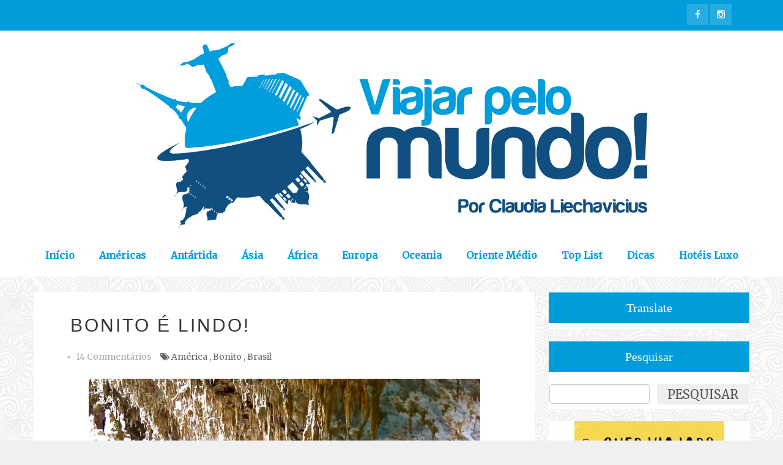

--- FILE ---
content_type: text/html; charset=UTF-8
request_url: https://www.viajarpelomundo.com/2015/05/bonito-e-lindo.html
body_size: 114890
content:
<!DOCTYPE html>
<html dir='ltr' lang='pt' xmlns='http://www.w3.org/1999/xhtml' xmlns:b='http://www.google.com/2005/gml/b' xmlns:data='http://www.google.com/2005/gml/data' xmlns:expr='http://www.google.com/2005/gml/expr' xmlns:og='http://ogp.me/ns#'>
<head>
<link href='https://www.blogger.com/static/v1/widgets/335934321-css_bundle_v2.css' rel='stylesheet' type='text/css'/>
<!--[if lt IE 9]> <script src="http://html5shiv.googlecode.com/svn/trunk/html5.js"> </script> <![endif]-->
<meta content='width=device-width,initial-scale=1,minimum-scale=1,maximum-scale=1' name='viewport'/>
<meta content='text/html; charset=UTF-8' http-equiv='content-type'/>
<meta content='IE=edge,chrome=1' http-equiv='X-UA-Compatible'/>
<meta content='YmqwOKGXJ-S-uNwVYtvhG_Od_uPEnGLFz2GeR3DojkI' name='google-site-verification'/>
<meta content='0e14da9474ec91558948915c26326c81' name='verification'/>
<meta content='MJ12_01c48538-8525-4f1b-807b-f74ddb9e1899' name='majestic-site-verification'/>
<meta content='text/html; charset=UTF-8' http-equiv='Content-Type'/>
<meta content='blogger' name='generator'/>
<link href='https://www.viajarpelomundo.com/favicon.ico' rel='icon' type='image/x-icon'/>
<link href='https://www.viajarpelomundo.com/2015/05/bonito-e-lindo.html' rel='canonical'/>
<link rel="alternate" type="application/atom+xml" title="Viajar pelo Mundo! - Atom" href="https://www.viajarpelomundo.com/feeds/posts/default" />
<link rel="alternate" type="application/rss+xml" title="Viajar pelo Mundo! - RSS" href="https://www.viajarpelomundo.com/feeds/posts/default?alt=rss" />
<link rel="service.post" type="application/atom+xml" title="Viajar pelo Mundo! - Atom" href="https://www.blogger.com/feeds/802808364835441225/posts/default" />

<link rel="alternate" type="application/atom+xml" title="Viajar pelo Mundo! - Atom" href="https://www.viajarpelomundo.com/feeds/7865137581824097995/comments/default" />
<!--Can't find substitution for tag [blog.ieCssRetrofitLinks]-->
<link href='https://blogger.googleusercontent.com/img/b/R29vZ2xl/AVvXsEikI0sw8z1ga3OiC6fqn4GXDpVL4ZJeomA8L32Ij4K3zOuP_ki4WDwQDhPxrBG1Kj4PoZwScYKqOu1STNbE1he6elMjaJCLNepRBOPWvAXdMsy6cfFcRL3koaYN9C-JMOttGPFfVT6svaQ/s1600/IMG_7549.JPG' rel='image_src'/>
<meta content='https://www.viajarpelomundo.com/2015/05/bonito-e-lindo.html' property='og:url'/>
<meta content='BONITO É LINDO! ' property='og:title'/>
<meta content='O blog relata experiências de viagens, dá dicas de lugares incríveis, indica ótimos restaurantes e sugere hotéis charmosos.' property='og:description'/>
<meta content='https://blogger.googleusercontent.com/img/b/R29vZ2xl/AVvXsEikI0sw8z1ga3OiC6fqn4GXDpVL4ZJeomA8L32Ij4K3zOuP_ki4WDwQDhPxrBG1Kj4PoZwScYKqOu1STNbE1he6elMjaJCLNepRBOPWvAXdMsy6cfFcRL3koaYN9C-JMOttGPFfVT6svaQ/w1200-h630-p-k-no-nu/IMG_7549.JPG' property='og:image'/>
<!-- SEO Meta Tag -->
<meta content='BONITO É LINDO! ' name='keywords'/>
<meta content='https://www.facebook.com/blogviajarpelomundo' property='article:author'/>
<link href='https://www.blogger.com/profile/02506726702656435608' rel='me'/>
<link href='https://www.blogger.com/profile/02506726702656435608' rel='publisher'/>
<!-- SEO Title Tag -->
<title>
BONITO É LINDO! 
</title>
<!--NAVEGG-->
<script id='navegg' src='//tag.navdmp.com/tm45396.js' type='text/javascript'></script>
<link href='//www.blogger.com/static/v1/widgets/1535467126-widget_css_2_bundle.css' rel='stylesheet' type='text/css'/>
<link href='//fonts.googleapis.com/css?family=Open+Sans+Condensed:700' rel='stylesheet' type='text/css'/>
<link href='//fonts.googleapis.com/css?family=Merriweather:400,300' rel='stylesheet' type='text/css'/>
<link href='//cdnjs.cloudflare.com/ajax/libs/font-awesome/4.5.0/css/font-awesome.min.css' rel='stylesheet'/>
<link href='//cdnjs.cloudflare.com/ajax/libs/fotorama/4.6.4/fotorama.min.css' rel='stylesheet'/>
<!--AD SENSE EXPIRIENCE-->
<!-- <script async='async' src='https://pagead2.googlesyndication.com/pagead/js/adsbygoogle.js'/> <script> (adsbygoogle = window.adsbygoogle || []).push({ google_ad_client: &quot;ca-pub-8482343044320618&quot;, enable_page_level_ads: true }); </script> -->

    <style type="text/css"><!-- /*
    
<style id='page-skin-1' type='text/css'><!--
/* CSS */
.MsoNormal a,
.separator a {
margin: 0 !important;
}
/*
-----------------------------------------------
Blogger Template Style
Name:     Splendid Responsive Blogger Template
Designer: Deepak Kumar
URL:      http://www.bthemez.com
Version:  Full Version
----------------------------------------------- */
<Variable name="maincolor" description="Main Color" type="color" default="#009DDC"   />
<Variable name="secondarycolor" description="Secondary Color" type="color" default="#124F81"   />
<Variable name="linkcolor" description="Link Color" type="color" default="#EF746A"   />
html,body,div,span,applet,object,iframe,h1,h2,h3,h4,h5,h6,p,blockquote,pre,a,abbr,acronym,address,big,cite,code,del,dfn,em,img,ins,kbd,q,s,samp,small,strike,strong,sub,sup,tt,var,b,u,i,center,dl,dt,dd,ol,ul,li,fieldset,form,label,legend,table,caption,tbody,tfoot,thead,tr,th,td,article,aside,canvas,details,embed,figure,figcaption,footer,header,hgroup,menu,nav,output,ruby,section,summary,time,mark,audio,video{margin:0;padding:0;border:0;font-size:100%;font:inherit;vertical-align:baseline;}
/* HTML5 display-role reset for older browsers */
article,aside,details,figcaption,figure,footer,header,hgroup,menu,nav,section{display:block;}body{line-height:1;display:block;}*{margin:0;padding:0;}html{display:block;}ol,ul{list-style:none;}blockquote,q{quotes:none;}blockquote:before,blockquote:after,q:before,q:after{content:&#39;&#39;;content:none;}table{border-collapse:collapse;border-spacing:0;}
/* FRAMEWORK */
body#layout #mywrapper {
width: 60%;
}
body#layout #post-wrapper {
width: 60%;
float: left;
}
body#layout div#main {
width: 100%;
}
body#layout #sidebar-wrapper {
overflow: visible;
float: left;
margin-left: -300px;
margin-top: -8px;
}
body#layout .headtitle{
display:none;
}
body#layout .top-menu{
position:relative;
left:223px;
}
.top-pages {
display: inline-block;
float: left;
}
#PageList1 h2 {
display: none;
}
#PageList1 ul{
margin-top: 5px;
display: inline-block;
font-size: 0;
text-align: center;
position: relative;
z-index: 9999;
background: inherit;
}
#PageList1 ul li {
position: relative;
float: left;
margin: 0;
padding: 0;
position: relative;
display: inline-block;
font-size: 16px;
}
#PageList1 ul li a{
display: block;
/* padding: 19px 15px; */
font-weight: bold;
padding: 20px;
/* line-height: 16px; */
color: #fff;
font-size: 0.9em;
}
body#layout div#PageList1 {
width: 50%;
}
.navbar,.post-feeds,.feed-links{display:none;
}
.section,.widget{margin:0 0 0 0;padding:0 0 0 0;
}
strong,b{font-weight:bold;
}
cite,em,i{font-style:italic;
}
a:link{color:#383838;text-decoration:none !important;outline:none;transition:all 0.25s;-moz-transition:all 0.25s;-webkit-transition:all 0.25s;
}
a:visited{color:#333333;text-decoration:none;
}
a:hover{text-decoration:none;
}
a img{border:none;border-width:0;outline:none;
}
abbr,acronym{cursor:help;
}
sup,sub{vertical-align:baseline;position:relative;top:-.4em;font-size:86%;
}
sub{top:.4em;}small{font-size:86%;
}
kbd{font-size:80%;border:1px solid #999;padding:2px 5px;border-bottom-width:2px;border-radius:3px;
}
mark{background-color:#ffce00;color:black;
}
p,blockquote,pre,table,figure,hr,form,ol,ul,dl{margin:1.5em 0;
}
hr{height:1px;border:none;background-color:#666;
}
/* heading */
h1,h2,h3,h4,h5,h6{font-weight:bold;line-height:normal;margin:0 0 0.6em;
}
h1{font-size:200%
}
h2{font-size:12pt;
}
h3{font-size:8pt;
}
h4{font-size:140%
}
h5{font-size:120%
}
h6{font-size:100%
}
/* list */
ol,ul,dl{margin:.5em 0em .5em 3em
}
ol{list-style:decimal outside
}
ul{list-style:disc outside
}
li{margin:.5em 0
}
dt{font-weight:bold
}
dd{margin:0 0 .5em 2em
}
/* form */
input,button,select,textarea{font:inherit;font-size:100%;line-height:normal;vertical-align:baseline;
}
textarea{display:block;-webkit-box-sizing:border-box;-moz-box-sizing:border-box;box-sizing:border-box;
}
/* code blockquote */
pre,code{font-family:'Raleway', sans-serif;color:inherit;
}
pre{white-space:pre;word-wrap:normal;overflow:auto;
}
.post-body blockquote {
background: url(https://blogger.googleusercontent.com/img/b/R29vZ2xl/AVvXsEh0lLmiRfqy5Ra3yAjoUhKtNgsVMKnLZeC60BcDpa5TP6pFa_Q2FpT8Z63cNveY4F_FZfmrNPD5ui_Ttmf4A8eoKunhwlQjSTlMN0EH9PrBVF8fRjCCaQ-YLhqXpqstaN3GAXH5UeHCDxcd/s50/quote.png) no-repeat scroll left 18px transparent;
font-family: Monaco,Georgia,&quot;
font-size: 100%;
font-style: italic;
line-height: 22px;
margin: 20px 0 30px 20px;
min-height: 60px;
padding: 0 0 0 60px;
}
/* table */
.post-body table[border=&quot;1&quot;] th, .post-body table[border=&quot;1&quot;] td, .post-body table[border=&quot;1&quot;] caption{border:1px solid;padding:.2em .5em;text-align:left;vertical-align:top;
}
.post-body table.tr-caption-container {border:1px solid #e5e5e5;
}
.post-body th{font-weight:bold;
}
.post-body table[border=&quot;1&quot;] caption{border:none;font-style:italic;
}
.post-body table{
}
.post-body td, .post-body th{vertical-align:top;text-align:left;font-size:13px;padding:3px 5px;border:1px solid #e5e5e5;
}
.post-body th{background:#f0f0f0;
}
.post-body table.tr-caption-container td {border:none;padding:8px;
}
.post-body table.tr-caption-container, .post-body table.tr-caption-container img, .post-body img {max-width:97%;height:auto;
}
.post-body td.tr-caption {color:#666;font-size:80%;padding:0px 8px 8px !important;
}
img {
max-width:100%;
height:auto;
border:0;
}
table {
max-width:100%;
}
body#layout #outer-wrapper, body#layout .post-container, body#layout .sidebar-container {
padding:0 0 0 0;
}
body#layout #header-wrapper {
margin-top:60px;
}
body#layout .panel {
float:left;
width:79px;
}
.clear:before,
.clear:after {
content: " "; /* 1 */
display: table; /* 2 */
}
.clear:after {
clear: both;
}
/**
* For IE 6/7 only
* Include this rule to trigger hasLayout and contain floats.
*/
.clear {
*zoom: 1;
}
html{
display: block;
background-size: auto;}
.post-entry p{
font-size: 16px;
word-spacing: 2px;
line-height: 30px;
color: #333 !important;
margin-bottom: 25px;
word-break: word-break;
margin-top: 0;
letter-spacing: 0.5px;
font-weight: 300;
}
.post-entry div{
font-weight: 300;
}
.post-entry bold,
.post-entry strong{
font-weight: 600;
}
.post-entry * {
color: #333 !important;
font-family: 'Merriweather', serif !important;
}
body {
background-color: #f0f0f0;
background-image: url(https://blogger.googleusercontent.com/img/b/R29vZ2xl/AVvXsEjhDLY5Xr66DoqHGMVzv6CFgZTR7i8cYW7lXvBShC8fNraU4sYj1sBbkh0AHpaxeISfZSH_nHyBoDtAUUXP1CnA5XhaQbRAjZ2x3sVh12PjZTa5MGVY-Zd-fl7gcrsPZzrwjfTimqti700/s1600/symphony-1.png);
background-position: center center;
background-repeat: repeat;
background-attachment: fixed;
font-family: 'Merriweather', serif;
font-size: 16px;
position: relative;
z-index: 1;
margin:0 0 0 0;
padding:0 0 0 0;
color: #555;
overflow-x: hidden;
-webkit-tap-highlight-color: rgba(0,0,0,0);
-webkit-text-size-adjust: 100%;
-webkit-overflow-scrolling: touch;
}
section {
position: relative;
z-index: 1; /* needed for setting pseudo-element z-index */
overflow: hidden;
-webkit-backface-visibility: hidden;
backface-visibility: hidden;
}
/* outer-wrapper */
#outer-wrapper {
max-width: 100%;
margin: 0px auto;
box-shadow: 0px 0px 5px rgba(80, 80, 80, 0.1);
overflow: hidden;
}
.big-text{
padding: 80px 0;width: 100%;
background: #fff;
display: block;
background: #fff;
max-width: 1200px;
margin: 0 auto;
}
.main-content-wrapper, {
background: #fff;
max-width: 1200px;
margin: 0 auto;
}
/* NAVIGATION MENU */
.top-menu {
font: normal normal 12px Arial, sans-serif;
margin: 0 auto;
/* height: 65px; */
overflow: hidden;
/* padding: 0 28px; */
/* background: url("https://blogger.googleusercontent.com/img/b/R29vZ2xl/AVvXsEgJoIdiHYF6JoB49otbiIPFrfE5zTMMgu9jHg9x-disEkydrIYuPNGzTMKLN4nP6tMVHr89jamhXqudBFmF8jaWxAgGg4LgJ5XCzH0HT6EkdkNyx-sVqFhkfYsVabte070PQwdLSDxbviU/s1600/header_pattern.jpg") repeat scroll 0 0 transparent; */
background:#009DDC;
}
.menubar {
list-style-type:none;
margin:0 0 0 0;
padding:0 0 0 0;
position:relative;
z-index:3000;
}
.menubar li {
display:block;
float:left;
line-height:38px;
margin:0 0 0 0;
padding:0 0 0 0;
}
.menubar li a {
color: #E0E0E0;
display: block;
padding: 0 12px;
color: #fff;
font-size: 15px;
line-height: 1.7em;
font-family:'Raleway', sans-serif;
font-weight: 400;
transition: .5s;
-webkit-transition: .5s;
-moz-transition: .5s;
margin: 20px 35px 27px 0;
border: none;
text-shadow: none;
position: relative;
padding: 0;
}
.menubar li a:hover {
color:#0088C2;
}
ul.socialbar {
height:38px;
margin:0 0 0 0;
padding:0 0;
float:right;
}
ul.socialbar li {
display:inline-block;
list-style-type:none;
float:right;
margin:0 0;
padding:0 0;
border-right:none;
}
/* HEADER WRAPPER */
#header-wrapper {
margin:0 auto;
overflow:hidden;
padding: 0 28px;
background:#009DDC;
z-index:300;
display:none;
position:relative;
}
.header img {
display: block;
margin: 0 auto;
}
.header-right {
float:right;
padding:0;
overflow:hidden;
margin:55px 0;
width:41.8%;
max-width:468px;
}
.header-right img {
display:block;
}
#nav {
font: normal 12px Arial, sans-serif;
height: 85px;
line-height: 85px;
padding: 0 28px;
background:#646464;
}
.menubar2 {
list-style: none;
margin:0 0 0 0;
*zoom: 1;
float:left;
}
.menubar2:before,
.menubar2:after {
content: " ";
display: table;
}
.menubar2:after {
clear: both;
}
.menubar2 ul {
list-style: none;
margin:0 0 0 0;
width:12em;
}
.menubar2 a {
display:block;
padding:0 40px 0 0;
}
.menubar2 li {
position: relative;
margin:0 0;
padding: 0 1px 0 0;
}
.menubar2 > li {
float: left;
}
.menubar2 > li > a {
display: block;
height: 84px;
line-height: 84px;
font-size: 15px;
text-decoration: none;
color: #ffffff;
font-family: 'Roboto Slab', serif;
}
.menubar2 li ul {
background: #444444 url(https://blogger.googleusercontent.com/img/b/R29vZ2xl/AVvXsEgDsBHIABL2rfToSepIRMY5L2wGi0cqhPH-mkAUiNSy7E_4YEScJCrl-mhtMIP9fwE8SRlTqVkgIz3f9cEBrI3MHWFQLbR3FddmUMU2KoKSm6fsUaoeyG9ukCb_VNbQnLkPLeWub0Q4a-0/s1600/menu-bg2.png) repeat;
border-bottom: 4px solid #0088c2;
display:block;
position:absolute;
left:0;
z-index:10;
visibility:hidden;
opacity:0;
-webkit-transition:all .25s ease-out;
-moz-transition:all .25s ease-out;
-ms-transition:all .25s ease-out;
-o-transition:all .25s ease-out;
transition:all .25s ease-out;
}
.menubar2 li li ul {
left:100%;
top:-1px;
}
.menubar2 > li.hover > ul {
visibility:visible;
opacity:10;
}
.menubar2 li li.hover ul {
visibility:visible;
opacity:10;
}
.menubar2 li li a {
display: block;
color: #e0dfdf;
font-family: 'Droid Sans', sans-serif;
text-shadow: 0 1px 1px #4B4B4B;
position: relative;
z-index:100;
line-height:32px;
border-bottom: 1px solid #212223;
margin-left: 10px;
}
.menubar2 li li a:hover {
color:#fff;
}
.menubar2 li li li a {
color: #e0dfdf;
font-family: 'Droid Sans', sans-serif;
text-shadow: 0 1px 1px #4B4B4B;
z-index:20;
}
i.fa.fa-home {
color:#646464;
}
/* CONTENT WRAPPER */
#content-wrapper {
margin: 0 auto;
word-wrap:break-word;
width: 1170px;
/* z-index:300; */
z-index:0;
position:relative;
}
.largebanner {
background:#fff;
border-right:1px solid #e5e5e5;
border-bottom:1px solid #e5e5e5;
border-left:1px solid #e5e5e5;
}
.largebanner .widget {
padding:15px 14px;
overflow:hidden;
}
.largebanner img, .large
iframe{
display:block;
max-width:100%;
border:none;
overflow:hidden;
}
/* POST WRAPPER */
#post-wrapper {
position:relative;
z-index:300;
padding-top:13px;
}
.post-container {
padding:15px 0px 0 0;
}
.breadcrumbs {border-bottom: 1px solid #DDDDDD;border-radius: 2px 2px 2px 2px;border-top: 1px solid #DDDDDD;font-size: 90%;height: 16px;margin-bottom: 10px;margin-top: 1px;overflow: hidden;padding: 5px;display: none;}
.breadcrumbs > span {background: url("https://blogger.googleusercontent.com/img/b/R29vZ2xl/AVvXsEhr8OYIBuZ5kZZkz8Vms3GWukbWpbmYY2V9depn-PaD5qmN8o-Yry9zM2fIMueYDULSTsrxkgGoQhN_0lcMOPJc4a_oqKPyBTvQdIGwgQkwvnhn_6YYxtMWX-fN8_G8EJ8SspRoLdgBKj8/s200/bc_separator.png") no-repeat scroll right center transparent;padding: 10px 25px 10px 10px;}
.breadcrumbs > span:last-child {background: none repeat scroll 0 0 transparent;color: #333333;}
.breadcrumbs a {color: #333333;}
.post {
background:#ffffff;
padding:12px 0;
padding: 40px 40px 50px;
}
.post-body {
color: #777777;
font-family: 'Roboto', sans-serif;
font-size: 15px;
line-height: 1.86em;
font-weight: 400;
}
h2.post-title, h1.post-title {
transition: .5s;
-webkit-transition: .5s;
-moz-transition: .5s;
font-family: 'Montserrat', sans-serif;;
font-size: 55px;
line-height: 1.52em;
color:#124F81;
font-weight: 400;
text-decoration: none;
margin-top: -8px;
}
h2.post-title a, h1.post-title a, h2.post-title, h1.post-title {
color:#124F81;
}
h2.post-title a:hover, h1.post-title a:hover {
color:#0099FF;
}
.img-thumbnail {
background:#fbfbfb url(https://blogger.googleusercontent.com/img/b/R29vZ2xl/AVvXsEj3FplerA8OXXmXj6Iau9h5L2KA6zmf1ZuJ1H-68-lz6A7ii5xCsNb6xjfVlhZWgLMiyqpmEkZfL2Fd2k0nFjzDB2vLAvZhaOGSV5Vu0o06CvuFH4EcEXc3K511q8PVevjChZKV2YjqtkST/w200-c-h140/no-image.png) no-repeat center center;
position:relative;
float:left;
width:375px;
height:210px;
margin:0 20px 0 0;
}
.img-thumbnail img {
width:375px;
height:210px;
border-radius: 4px;
webkit-transition: all .35s ease-in-out;
-moz-transition: all .35s ease-in-out;
transition: all .35s ease-in-out;
-webkit-backface-visibility: hidden;
}
.img-thumbnail img:hover{
opacity: 0.7;
filter: alpha(opacity=70);
-ms-filter: "progid:DXImageTransform.Microsoft.Alpha(Opacity=70)";
-webkit-transform: scale(1.05);
-moz-transform: scale(1.05);
-ms-transform: scale(1.05);
transform: scale(1.05);
}
span.rollover {
}
span.rollover:before {
content:"";
position: absolute;
width:24px;
height:24px;
margin:-12px;
top:50%;
left:50%;
}
span.rollover:hover {
opacity: .7;
-o-transition:all 1s;
-moz-transition:all 1s;
-webkit-transition:all 1s;
}
.post-info {
background: transparent;
margin: 0 0 12px;
color: #666666;
font-size: 14px;
padding: 0px 0;
}
.post-info a {
display:inline-block;
color:#666666;
}
.time-info, .comment-info, .label-info, .review-info {
margin-right:12px;
display:inline;
}
/* Page Navigation */
.pagenavi {
clear:both;
margin:-5px 0 10px;
text-align:center;
font-size:11px;
font-weight:bold;
text-transform:uppercase;
}
.pagenavi span,.pagenavi a, .blog-pager-older-link, .blog-pager-newer-link, .home-link {
margin-right: 3px;
display: inline-block;
color: $(readmore.color);
-webkit-border-radius: 4px;
-moz-border-radius: 4px;
-o-border-radius: 4px;
box-shadow: 0 1px 3px rgba(0,0,0,0.3);
-ms-border-radius: 4px;
-khtml-border-radius: 4px;
border-radius: 4px;
font-size:13px;
padding: 11px 14px;
margin: 15px 3px 25px 0;
background-color: #fff;
}
.pagenavi .current, .pagenavi .pages, .pagenavi a:hover, .blog-pager-older-link:hover, .blog-pager-newer-link:hover, .home-link:hover {
background:#009DDC;
color: #fff;
}
.pagenavi .pages {
display:none;
}
/* SIDEBAR WRAPPER */
#sidebar-wrapper {
/* background-image: url(https://blogger.googleusercontent.com/img/b/R29vZ2xl/AVvXsEikPEYr0GVXi2HVXbgOWPLCsHHq1KGtzznYqV843D7MEgVsd-MeFQoXWnf46nFpV-B-UHqjN5xEiWIxJMPAxqWuttMABO81UP3htBOMnQ9pdaxKNcVbOkh4H3KNB6DKXkbqmtH3V3OuDF8/s1600/bg_pattrn.png); */
float: right;
width: 28%;
/* background-color: #fff; */
/* max-width: 390px; */
max-width: 100% !important;
margin: 0 auto;
}
.sidebar-container {
margin: 0 auto;
}
.sidebar-container {
padding: 44px 0 0;
}
/*.sidebar h2:before{
border-top:7px solid #fff;
content: " ";
width: 90px;
height: 0px;
position: absolute;
left: 0;
bottom:0;
}*/
.sidebar h2, .panel h2 {
color: #fff;
margin: 0 0 10px 0;
padding: 10px 0;
position: initial;
font-family: 'Raleway', serif;
font-size: 20px;
font-weight:normal;
display: block;
height: auto;
margin-bottom: 10px;
line-height: 1.52em;
background-color: #009DDC;
text-align:center;
}
#sidebar h2 span, #bottombar h2 span,#sidebar-narrow h2 span {
background: #0088C2;
padding: 6px;
color: #fff;
z-index:300;
position:relative;
}
.sidebar h2:after, .panel h2:after {
border-bottom:7px solid #fff;
content: " ";
width:90px;
height: 0px;
position: absolute;
right: 0;
bottom: 0;
}
.sidebar .widget {
margin: 0 0 15px;
background: #fff;
text-align: center;
}
.sidebar ul, .sidebar ol {
list-style-type:none;
margin:0 0 0 0;
padding:0 0 0 0;
}
.sidebar li {
margin:5px 0;
padding:0 0 0 0;
}
/* Recent Post */
.recent-post-title {
background: url(https://blogger.googleusercontent.com/img/b/R29vZ2xl/AVvXsEgTE48ZvOoHhbqGJ26diezNhpTnRL2Ja5L5UV7D8vgFQNcOOzs6SUvsSdYHGC_41rI6la3Q1zh4HBy-Lv18pohQwP09XuwK2Aedw_ITg6GGzByWPD6m5ulGPfg1vqm3FtToZv1uO7qtKdE/s1600/dot.png);
margin:0 0 15px;
padding:0;
position:relative;
}
div.recent-post-title:after {
content: no-close-quote;
position: absolute;
width: 0px;
height: 0px;
bottom: -6px;
left: 22px;
border-left: 6px solid rgba(0, 0, 0, 0);
border-right: 6px solid rgba(0, 0, 0, 0);
border-top: 6px solid #0088C2;
}
.recent-post-title h2 {
font:normal bold 14px Arial, sans-serif;
height:26px;
line-height:26px;
margin:0 0;
padding:0 10px;
background:#0088C2;
color:#ffffff;
display:inline-block;
}
.recent-post-title h2 a {
color:#ffffff;
}
.stylebox {
float:left;
width:50%;
margin:0 0;
}
.stylebox .widget {
padding:0 15px 15px 0;
}
.stylebox .widget-content {
background:#ffffff;
}
.stylebox ul {
list-style-type:none;
margin:0 0 0 0;
padding:0 0 0 0;
}
.stylebox1 {
float:left;
width:98%;
margin:0 0;
}
.stylebox1 .widget {
padding:0 0px 15px 0;
}
.stylebox1 .widget-content {
background:#ffffff;
}
.stylebox1  ul {
list-style-type:none;
margin:0 0 0 0;
padding:0 0 0 0;
}
/* Recent Post */
/* Author */
.author-wrapper{
background: #ffffff;
margin-bottom: 30px;
overflow: hidden;
position: relative;
margin-top:24px;
z-index: 0;
}
article.author-wrapper {
-webkit-box-shadow: 3px 3px 1px rgba(0, 0, 0, 0.03);
box-shadow: 3px 3px 1px rgba(0, 0, 0, 0.03);
-webkit-transition: border-color ease-in-out .15s, box-shadow ease-in-out .15s;
transition: border-color ease-in-out .15s, box-shadow ease-in-out .15s;
}
.author-wrapper .title h3 {
font-size: 28px;
margin: 0;
text-transform: uppercase;
position: relative;
padding: 0 0 10px 0;
font-weight: normal;
line-height: 145% !important;
color: #212121;
}
article .media {
margin: 25px 0;
}
.media {
overflow: hidden;
zoom: 1;
}
.about_img img {
border-radius: 200px 200px 200px 200px;
-moz-border-radius: 200px 200px 200px 200px;
-webkit-border-radius: 200px 200px 200px 200px;
position: relative;
width: 140px;
height: 140px;
margin-bottom: 20px;
margin-right: 20px;
float:left;
}
.media p {
margin: 0 0 10px;
}
.post-footer {
position: relative;
display: block;
overflow: hidden;
/* margin: 30px 0 0;
padding: 15px 0;
border-bottom: 1px dashed #eee; */
}
.social span a:hover {
color: #646464;
border: 1px solid #646464;
}
.social span a {
list-style: none;
text-align: center;
display: inline-block;
margin: 0 0 0 5px;
width: 35px;
color: #A7A5A5;
height: 35px;
line-height: 35px !important;
border-radius: 200px 200px 200px 200px;
-moz-border-radius: 200px 200px 200px 200px;
-webkit-border-radius: 200px 200px 200px 200px;
border: 1px solid #A7A5A5;
-webkit-box-shadow: inset 0 0 1px rgba(0, 0, 0, 0.075);
box-shadow: inset 0 0 1px rgba(0, 0, 0, 0.075);
-webkit-transition: border-color ease-in-out .15s, box-shadow ease-in-out .15s;
transition: border-color ease-in-out .15s, box-shadow ease-in-out .15s;
}
/* BOTTOMBAR */
#bottombar {
background:#646464;
overflow:hidden;
margin:0 auto;
padding:10px 28px;
color:#dddddd;
}
#bottombar .left {
float:left;
width:34%;
}
#bottombar .center {
float:left;
width:34%;
}
#bottombar .right {
float:right;
width:32%;
}
#bottombar .left .widget, #bottombar .center .widget {
margin:0 15px 15px 0;
}
#bottombar .right .widget {
margin:0 0 15px 0;
}
#bottombar h2 {
font:normal bold 13px Arial, sans-serif;
margin:0 0 10px 0;
padding:6px 0;
text-transform:uppercase;
position:relative;
background: url(https://blogger.googleusercontent.com/img/b/R29vZ2xl/AVvXsEhEoVDYmCof-nHN-esstgSNsqO7CXLxwjgCJoKFh30odLNwPmGr0In_lhWtyU8jN37i3Mm5g1Zp-vNrmYT1DYr5V-lZM__KpmRW8cuBF7Ns0V5ZV7afw0lAO21eKye-YOzqsHVW1koLUAo/s1600/dot-footer.png);
color:#eeeeee;
}
#bottombar ul, #bottombar ol {
list-style-type:none;
margin:0 0 0 0;
padding:0 0 0 0;
}
#bottombar li {
margin:5px 0;
padding:0 0 0 0;
}
#bottombar ul li:before {
color:#eeeeee !important;
}
#bottombar a {
color:#dddddd;
}
#bottombar a:hover {
color:#ffffff;
}
/* FOOTER */
body#layout #footer div.column {
width: 25%;
margin-right: 0 !important;
float:left;
}
body#layout #footer .column .widget {
float: left;
margin-bottom: 15px;
overflow: hidden;
width: 176px;
}
/* label
.label-size-1,.label-size-2,.label-size-3,.label-size-4,.label-size-5 {
font-size:100%;
filter:alpha(100);
opacity:10
}
.cloud-label-widget-content{
text-align:left
}
.label-size {
background:#E73037;
display:block;
float:left;
margin:0 3px 3px 0;
color:#ffffff;
font-size:11px;
text-transform:uppercase;
}
.label-size a,.label-size span{
display:inline-block;
color:#ffffff !important;
padding:6px 8px;
font-weight:bold;
}
.label-size:hover {
background:#333333;
}
.label-count {
white-space:nowrap;
padding-right:3px;
margin-left:-3px;
background:#333333;
color:#fff !important;
}
.label-size {
line-height:1.2
}*/
/* Set color and level */
/* .PopularPosts ul li {margin-right:1% !important} */
.PopularPosts .item-thumbnail {
margin:0 0 0 0;
}
.PopularPosts .item-snippet {
font-size: 14px;
line-height: 1.5em;
}
.profile-img{
display:inline;
opaciry:10;
margin:0 6px 3px 0;
}
/* back to top */
#back-to-top {
background:#353738;
color:#ffffff;
padding:8px 10px;
font-size:24px;
}
.back-to-top {
position:fixed !important;
position:absolute;
bottom:20px;
right:20px;
z-index:999;
}
/* ==== Related Post Widget Start ==== */
#related-posts{
padding-top: 20px;
}
.large-12 {
width: 100%;
}
.related_title {
font-size: 18px;
margin-top: 10px;
margin-bottom: 5px;
}
.related_title:hover{
font-size: 18px;
color:#222;
margin-top: 10px;
margin-bottom: 5px;
}
.fwstyle {
color: #fff;
background: #009DDC;
display: inline-block;
padding: 0 10px;
line-height:1.5;
margin-right:5px;
}
.related-item{
overflow:hidden;
}
#related-posts .related_img {
padding: 0px;
width: 250px;
height: 140px;
-webkit-transition: all 1s ease;
-moz-transition: all 1s ease;
-o-transition: all 1s ease;
-ms-transition: all 1s ease;
transition: all 1s ease;
}
#related-posts .related_img:hover{
opacity: .7;
filter: alpha(opacity=70);
-moz-opacity: .7;
-khtml-opacity: .7;
}
/* share buttons */
.share-buttons-box {
height: 67px;
background: url(https://blogger.googleusercontent.com/img/b/R29vZ2xl/AVvXsEjMNBsMw2elUxe2OiNjs9fCeRWIv8ZDLC3J1Sn-PvLDXNA0RiTcIyYQL3G9uIYTer_-YJ100oBDGWFUnvEjkmSXVqA1VJSLztJyurVHZk2DdlPMJfUg-dXmYjIMrNd5ACp8jEjBjkTu134x/s1600/share.png) no-repeat 330px 10px;
margin:20px 0 15px;
overflow:hidden;
}
.share-buttons {
margin:0 0;
height:67px;
float:left;
}
.share-buttons .share {
float:left;
margin-right:10px;
display:inline-block;
}
/* error and search */
.status-msg-wrap {
font-size:120%;
font-weight:bold;
width:100%;
margin:20px auto;
}
.status-msg-body {
padding:20px 2%;
width:96%;
}
.status-msg-border {
border:1px solid #e5e5e5;
opacity:10;
width:auto;
}
.status-msg-bg {
background-color:#ffffff;
}
.status-msg-hidden {
padding:20px 2%;
}
ul.soc-icons-header {
list-style: none;
}
#ArchiveList ul li:before {
content:"" !important;
padding-right:0px !important;
}
/* facebook comments */
.fb-comments{width: 100% !important;}
.fb-comments iframe[style]{width: 100% !important;}
.fb-like-box{width: 100% !important;}
.fb-like-box iframe[style]{width: 100% !important;}
.fb-comments span{width: 100% !important;}
.fb-comments iframe span[style]{width: 100% !important;}
.fb-like-box span{width: 100% !important;}
.fb-like-box iframe span[style]{width: 100% !important;
}
.rich-snippet {
padding:10px;
margin:15px 0 0;
border:3px solid #eee;
font-size:12px;
}
/*-------sidebar----------------*/
div#mywrapper {
width:70%;
float:left;
}
#sidebartab {
margin-bottom: 15px;
margin-top: -15px;
}
.tab-widget-menu {
height: 46px;
margin: 0;
}
#sidebartab .widget {
margin-bottom: 0;
padding-bottom: 0;
background: #fff;
margin-bottom: 20px;
/* padding: 20px; */
text-align:center;
}
#sidebartab .h2title {
display: none;
}
#sidebartab .h2titlesmall {
display: none;
}
#sidebartab .widget-content {
box-shadow: none;
-moz-box-shadow: none;
-webkit-box-shadow: none;
border: 0;
}
.tab-widget-menu ul, .tab-widget-menu li {
list-style: none;
padding: 0;
margin: 0;
}
.tab-widget-menu li {
bottom: -2px;
color:#009DDC;
cursor: pointer;
float: left;
height: 38px;
line-height: 38px;
margin: -12px 6px 0 0px;
padding: 7px 0px 2px;
position: relative;
text-align: center;
width: 17.3%;
z-index: 2;
-webkit-border-radius: 4px;
-moz-border-radius: 4px;
-o-border-radius: 4px;
-ms-border-radius: 4px;
-khtml-border-radius: 4px;
border-radius: 4px;
}
.author-profile img{
border-radius:50%;
}
.tab-widget-menu li.selected {
border-width: 1px 1px 3px;
color:#777777;
margin: -12px 6px 0 0px;
padding: 7px 0px 2px;
-webkit-border-radius: 4px;
-moz-border-radius: 4px;
-o-border-radius: 4px;
-ms-border-radius: 4px;
-khtml-border-radius: 4px;
border-radius: 4px;
}
li .fa {
font-size: 15px;
color: #777;
}
.selected .fa {
color: #777;
}
div#tab1 ,div#tab2 ,div#tab3{
background: #fff;
padding: 14px 21px;
-webkit-border-radius: 4px;
-moz-border-radius: 4px;
-o-border-radius: 4px;
-ms-border-radius: 4px;
-khtml-border-radius: 4px;
border-radius: 4px;
}
div#tab3{
background:none;
padding:0px;
}
#sidebartab .popular-posts li {
background: none repeat scroll 0 0 transparent;
overflow: hidden;
padding: 0 0 20px 0;
margin: 0;
}
#sidebarlab .sidebar li a:hover {
color: #fff;
background: #222;
}
.PopularPosts img { padding: 0;}
.PopularPosts .item-thumbnail { float: none; }
.PopularPosts .item-title{
padding-bottom: 1.2em;
display: inline-block;
margin-top: 10px;
color:#009DDC;
font-family: 'Open Sans', sans-serif;
font-size: 19px;
font-weight: 400;}
.PopularPosts a {font-weight:bold;}
.tagcloud a {
background: #e4e4e4;
color: #888;
display: block;
float: left;
font-size: 14px!important;
line-height: 12px;
margin: 0 2px 2px 0;
padding: 12px 17px;
}
.tagcloud a:link {
color: #888;
}
.tagcloud a:hover {
background: #0088C2;
color: #fff;
}
.tagcloud1 a {
background: #555555;
color: #888;
display: block;
float: left;
font-size: 14px!important;
line-height: 12px;
margin: 0 2px 2px 0;
padding: 12px 17px;
}
.tagcloud1 a:link {
color: #888;
}
.tagcloud1 a:hover {
background: #0088C2;
color: #fff;
}
.showpageArea a {
clear:both;
margin:-5px 0 10px;
text-align:center;
font-size:11px;
font-weight:bold;
text-transform:uppercase;
}
.showpageNum a {
padding:6px 10px;
margin-right:3px;
display:inline-block;
color:#333333;
background-color:#ffffff;
border: 1px solid #dddddd;
}
.showpageNum a:hover {
border: 1px solid #aaaaaa;
}
.showpagePoint {
padding:6px 10px;
margin-right:3px;
display:inline-block;
color:#333333;
background-color:#ffffff;
border: 1px solid #aaaaaa;
}
.showpageOf {
display:none;
}
.showpage a {
padding:6px 10px;
margin-right:3px;
display:inline-block;
color:#333333;
background-color:#ffffff;
border: 1px solid #dddddd;
}
.showpage a:hover {
border: 1px solid #aaaaaa;
}
.showpageNum a:link,.showpage a:link {
text-decoration:none;
color:#666;
}
.button {
text-align: center;
width: 100%;
margin: 10px 0;
padding: 0;
font-size: 14px;
font-family: 'Tahoma', Geneva, Sans-serif;
color: #fff;
margin-left: 0em !important;
}
.button ul {
margin: 0;
padding: 0;
}
.button li {
display: inline-block;
margin: 10px 0;
padding: 0;
}
.demo {
border-radius: 3px;
padding: 8px 12px;
background: #e74c3c;
color: #fff !important;
transition: background-color 1s 0s ease-out;
}
.download {
border-radius: 3px;
padding: 8px 12px;
background: #3498db;
color: #fff !important;
transition: background-color 1s 0s ease-out;
}
.buton a {
color: #fff;
}
.demo:hover {
background: #c0392b;
color: #fff;
}
.download:hover {
background: #2980b9;
color: #fff;
}
.download:before {
content: "\f019";
font-family: FontAwesome;
font-weight: normal;
padding: 8px;
background: #2980b9;
margin-left: -12px;
margin-right: 6px;
border-radius: 3px 0 0 3px;
font-size: 16px;
}
.demo:before {
content: "\f06e";
font-family: FontAwesome;
font-weight: normal;
padding: 8px;
background: #c0392b;
margin-left: -12px;
margin-right: 6px;
border-radius: 3px 0 0 3px;
font-size: 16px;
}
#Attribution1 {
height:0px;
visibility:hidden;
display:none
}
.author-avatar img{float:left;margin:0 10px 5px 0;border:50%;}
#author-box h3 {
padding-bottom: 5px;
border-bottom: 4px solid #333;
font-size: 18px;
font-family: Oswald,arial,Georgia,serif;
}
.share-post {
font-size: 13px;
margin-top: 15px;
}
.share-post li {
float: left;
}
.share-post a {
display: block;
margin-right: 10px;
text-indent: -9999px;
margin-left: 12px;
background: url(https://blogger.googleusercontent.com/img/b/R29vZ2xl/AVvXsEgnC1g5YwXZyx8O74AYExozBg-qE2QsePBWy8cSzJEYLGbtLDUqgNUPO30gOyVIvy9zHB6ZLwUtxpeBSpYfItUSCUv4Bi5ICME0I3etvWn5_nGSBTNcNjE8AQ58uDyQ9mZiSQjida2bRTQ/s1600/single-share.png) no-repeat;
-webkit-transition: opacity .2s;
-moz-transition: opacity .2s;
-o-transition: opacity .2s;
transition: opacity .2s;
}
.share-post a:hover {
opacity: .7;
}
.share-post
.facebook a {
width: 7px;
}
.share-post
.twitter a {
width: 18px;
background-position: -47px 0;
}
.share-post
.google a {
width: 14px;
background-position: -105px 0;
}
.share-post
.pinterest a {
width: 11px;
background-position: -159px 1px;
}
/*** Share Post Styling ***/
#share-post {
width: 100%;
overflow: hidden;
margin-top: 20px;
}
#share-post a {
display: block;
height: 32px;
line-height: 43px;
color: #fff;
float: left;
padding-right: 10px;
margin-right: 10px;
margin-bottom: 25px;
text-decoration: none;
-webkit-border-radius: 4px;
-moz-border-radius: 4px;
-o-border-radius: 4px;
-ms-border-radius: 4px;
-khtml-border-radius: 4px;
border-radius: 4px;
overflow: hidden;
margin: 0 10px 10px 0;
transition: .5s;
-webkit-transition: .5s;
-moz-transition: .5s;
width: 125px;
height: 45px;
float: left;
padding: 0;
overflow: hidden;
text-align: center;
font-weight: 600;
}
#share-post
.facebook {
background-color: #6788CE;
}
#share-post
.twitter {
background-color: #29C5F6;
}
#share-post
.google {
background-color: #E75C3C;
}
#share-post
span {
display: block;
width: 32px;
height: 32px;
float: left;
padding: 6px;
background: url(https://blogger.googleusercontent.com/img/b/R29vZ2xl/AVvXsEgnC1g5YwXZyx8O74AYExozBg-qE2QsePBWy8cSzJEYLGbtLDUqgNUPO30gOyVIvy9zHB6ZLwUtxpeBSpYfItUSCUv4Bi5ICME0I3etvWn5_nGSBTNcNjE8AQ58uDyQ9mZiSQjida2bRTQ/s1600/single-share.png) no-repeat;
background-position-y: 6px;
background-position-x: 7px;
}
#share-post
.facebook span {
background-color: #3967C6;
}
#share-post
.twitter span {
background-color: #26B5F2;
background-position: -65px;
}
#share-post
.google span {
background-color: #E94D36;
background-position: -137px;
}
/* Search Box
----------------------------------------------- */
#searchformfix
{
float:right;
overflow:hidden;
position:relative;
}
#searchform
{
margin:25px 0 0;
padding:0;
}
#searchform fieldset
{
padding:0;
border:none;
margin:0;
}
#searchform input[type="text"]{
background: #646464;
border: none;
float: left;
padding: 4px 10px 0px 15px;
margin: 0px;
width: 106px;
height: 34px;
line-height: 34px;
transition: all 600ms cubic-bezier(0.215,0.61,0.355,1) 0s;
-moz-transition: all 300ms cubic-bezier(0.215,0.61,0.355,1) 0s;
-webkit-transition: all 600ms cubic-bezier(0.215,0.61,0.355,1) 0s;
-o-transition: all 600ms cubic-bezier(0.215,0.61,0.355,1) 0s;
color: #F5F3F3;}
#searchform input[type=text]:hover,#searchform input[type=text]:focus
{
width:200px;
}
#searchform input[type=submit]
{
background:url(https://blogger.googleusercontent.com/img/b/R29vZ2xl/AVvXsEiXDY4DsmUulf040kH6x29klV2R9Z1GkGvOgpJ4aBlT6BEn_Zdhcddp8YbANx0Fx5ZWY8BtmWqvtnzfpuf_SNTX3fsysyxs4dl-LAVFb3nTOnXyddl5NHnra2rxb59ei1CBSmpsnhtRO0NU/s1600/icon-search.png) center 9px no-repeat;
cursor:pointer;
margin:0;
padding:0;
width:37px;
height:34px;
line-height:34px;
background-color:#646464;
}
input[type=submit]
{
padding:4px 17px;
//color:#ffff;
color:#585858;
text-transform:uppercase;
border:none;
font-size:20px;
//background:url(gradient.png) bottom repeat-x;
cursor:pointer;
margin-top:10px;
float:left;
overflow:visible;
transition:all .3s linear;
-moz-transition:all .3s linear;
-o-transition:all .3s linear;
-webkit-transition:all .3s linear;
}
.selectnav {
display:none;
}
/*---Flicker Image Gallery-----*/
.flickr_plugin {
width: 100%;
}
.flickr_badge_image {
float: left;
height: 80px;
margin: 10px 5px 0px 5px;
width: 80px;
}
.flickr_badge_image a {
display: block;
}
.flickr_badge_image a img {
display: block;
width: 100%;
height: auto;
-webkit-transition: opacity 100ms linear;
-moz-transition: opacity 100ms linear;
-ms-transition: opacity 100ms linear;
-o-transition: opacity 100ms linear;
transition: opacity 100ms linear;
}
.flickr_badge_image a img:hover {
opacity: .5;
}
div#act {
display: none;
}
#container{
width: 1170px;
margin:0 auto;
}
.vcard span {
color: #646464;
}
a.timestamp-link {
color: #646464;
}
span.comment-info a {
color: #aaaaaa;
}
span.comment-info l,span.time-info l {
background: url("https://blogger.googleusercontent.com/img/b/R29vZ2xl/AVvXsEjcrKtw7yAbKiebsEq87XurMQmZ0_OdUx8N7VjKeszS6-LY6DnMnmfShVhMZEtVm86-Hqjv_Y2Mh0EbAuJ3DsFNpLUOnnRZbtTcHeZRHD2AVZCYZSOT6Xk6B5kSRvRlH8YD_iTJiu_LFT8/s1600/list-style.png") no-repeat center left;
padding-left: 8px;
margin-right: 6px;
margin-left: -5px;
}
/*--- SOC. IKONS ---*/
.soc-icon {
width: auto;
display: inline-block;
margin: 25px 0 0;
}
.soc-icon ul {
margin: 0;
}
.soc-icon li {
margin: 0 0 0 8px;
padding: 0;
display: inline-block;
}
.soc-icon li a {
transition: .5s;
-webkit-transition: .5s;
-moz-transition: .5s;
float: left;
width: 26px;
height: 24px;
overflow: hidden;
}
.soc-icon li a img {
transition: .5s;
-webkit-transition: .5s;
-moz-transition: .5s;
position: relative;
top: 0;
float: left;
width: 26px;
height: 49px;
}
.soc-icon li a:hover img {
top: -24px;
}
#nav.fixed-nav{
position: fixed;
top: 0;
left: 0;
width: 100% !important;
z-index: 999;
padding: 0;
}
.scroll-top.cl-effect-5 {
float: right;
margin-right: 36px;}
p#back-top {
background: #fff;
padding: 10px 11px 11px;
color: #222;
border-radius: 3px;
}
p#back-top .fa {
color: #222;
}
/*----------//// AUTHORS ARCHIVE \\\\-------------*/
div#top-comment {
background: #fff;
padding-left: 20px;
padding-right: 20px;
padding-top: 1px;
}
.top-comment {
float: left;
font-size: 14px;
list-style: none outside none;
text-transform: uppercase;
width: 43%;
margin: 1px;
padding: 10px 20px !important;
font-weight: normal;
color: #646464;
cursor: pointer;
-webkit-transition: all .2s ease-in-out;
-moz-transition: all .2s ease-in-out;
-o-transition: all .2s ease-in-out;
-ms-transition: all .2s ease-in-out;
transition: all .2s ease-in-out;
}
#relpost_img_sum .news-text {
display: none;
}
.top-comment.selected {
cursor: pointer;
padding: 11px 20px !important;
margin: 0px 0 0 -16px;
color: #FFF;
background: #646464;
-webkit-transition: all .2s ease-in-out;
-moz-transition: all .2s ease-in-out;
-o-transition: all .2s ease-in-out;
-ms-transition: all .2s ease-in-out;
transition: all .2s ease-in-out;
}
.top-comment.blogico:before {
content: &quot;\f0d5&quot;;
font-family: fontawesome;
margin-right: 15px;
}
.top-comment.faceico:before {
content: &quot;\f09a&quot;;
font-family: fontawesome;
margin-right: 15px;
}
h1, h2, h3 {
font-family: 'Open Sans', sans-serif;
}
h2.white {
color: #fff;
}
span.lines {
border-top: 1px solid #aeaeae;
border-bottom: 1px solid #aeaeae;
}
h3 {
font-size: 12pt;
text-transform: uppercase;
font-weight: 600;
color: #434343;
}
h3.white {
color: #fff;
}
h4 {
font-family: 'Source Sans Pro', sans-serif;
font-size: 36px;
font-weight: 600;
color: #fff;
text-transform: uppercase;
}
h5 {
font-family: 'Source Sans Pro', sans-serif;
font-size: 24px;
font-weight: 600;
text-transform: uppercase;
color: #fff;
}
p {
font-family: 'Source Sans Pro', sans-serif;
font-size: 16px;
font-weight: 400;
line-height: 23px;
color: #515151;
}
p.white {
color: #f9f9f9;
}
.FollowByEmail .follow-by-email-inner .follow-by-email-address{
background-image: url(https://lh3.googleusercontent.com/blogger_img_proxy/AEn0k_uzz8iDztv0Qw3ohMV8s89AmCoDjn3H3ymCwdk5-RUGkF-r86hY3rg98_0LffuGurLnSsKHkdoZPx5etRTkG-gSI5CXoNcJur1PnsW_PJTHbhesdf3uuz_kilinkEBJPHIRJ0o_IGbe2OqsPSwiq3Mih_ngJ0uJdzpp=s0-d);
background-repeat: no-repeat;
background-position: center left;
padding-left: 48px;
font-size:15px;
width:74%;
margin: 0;
height: 32px;
box-shadow: none;
border: 1px solid #ccc;
border-radius: 0;
}
.FollowByEmail .follow-by-email-inner .follow-by-email-submit{
width: 26%;
margin: 0;
border: 0;
border-radius: 0;
background: #555;
color: #fff;
cursor: pointer;
font-size: 13px;
height: 32px;
z-index: 0;
float: right;
}
#footer1{line-height:30px;padding:25px
0 70px 0;background-color:#898989;
position:relative;
z-index:300;
}#footer1
p{font-size:12px;float:left;line-height:30px;text-align:justify;}#footer1 .go-top{float:right;margin-left:20px;padding-left:20px;border-left:1px solid rgba(0,0,0,0.1)}#footer1 .go-top
a{display:block;width:30px;height:30px;color:#fff;font-size:14px;text-align:center;border-radius:2px;background-color:#646464;transition:background-color 0.2s ease-in-out;-moz-transition:background-color 0.2s ease-in-out;-webkit-transition:background-color 0.2s ease-in-out;-o-transition:background-color 0.2s ease-in-out}#footer1 .go-top a:hover{background-color:#444}#footer1 .go-top a
i{line-height:30px}#footer1 .social-icons{text-align:center;float:right}#footer1 .social-icons
a{display:inline-block;color:#ccc;font-size:14px;border-radius:2px;margin-left:15px}#footer1 .social-icons a:hover{color:#646464}.toggle-item{margin-bottom:15px}.toggle-item .panel-title{margin-bottom:10px}.toggle-item .panel-title
a{display:block;color:#888;height:42px;line-height:42px;position:relative;font-size:13px;padding:0
20px;border-radius:2px;overflow:hidden;background-color:#f8f8f8;letter-spacing:1px;text-transform:uppercase}.toggle-item .panel-title a:after{content:&quot;&quot;;position:absolute;left:0;top:0;height:100%;width:3px;background-color:#646464}.toggle-item .panel-title a.collapsed:after{background-color:#ddd}.toggle-item .panel-title a
i{position:absolute;right:0;top:0;color:#fff;width:42px;height:42px;font-size:14px;text-align:center;line-height:42px;background-color:#646464;transition:background-color 0.2s ease-in-out;-moz-transition:background-color 0.2s ease-in-out;-webkit-transition:background-color 0.2s ease-in-out;-o-transition:background-color 0.2s ease-in-out}
.thumbnail {
margin: 0;
padding: 0 10px !important;
position: relative;
display: block;
padding: 0px;
line-height: 20px;
border: 0px solid #ddd;
-webkit-border-radius: 0px;
-moz-border-radius: 0px;
border-radius: 0px;
-webkit-box-shadow: 0 0px 0px rgba(0, 0, 0, 0.055);
-moz-box-shadow: 0 0px 0px rgba(0, 0, 0, 0.055);
box-shadow: 0 0px 0px rgba(0, 0, 0, 0.055);
-webkit-transition: all 0.2s ease-in-out;
-moz-transition: all 0.2s ease-in-out;
-o-transition: all 0.2s ease-in-out;
transition: all 0.2s ease-in-out;
}
.featured-thumbnail a {
position: relative;
display: block;
}
a.image-wrap {
display: block;
width: 100%;
height: 100%;
text-align:center;
}
select,textarea,input[type="text"],input[type="password"],input[type="datetime"],input[type="datetime-local"],input[type="date"],input[type="month"],input[type="time"],input[type="week"],input[type="number"],input[type="email"],input[type="url"],input[type="search"],input[type="tel"],input[type="color"],.uneditable-input{display:inline-block;height:20px;padding:4px 6px;margin-bottom:10px;font-size:14px;line-height:20px;color:#555;-webkit-border-radius:4px;-moz-border-radius:4px;border-radius:4px;vertical-align:middle}
input,textarea,.uneditable-input{width:206px}
textarea{height:auto}
textarea,input[type="text"],input[type="password"],input[type="datetime"],input[type="datetime-local"],input[type="date"],input[type="month"],input[type="time"],input[type="week"],input[type="number"],input[type="email"],input[type="url"],input[type="search"],input[type="tel"],input[type="color"],.uneditable-input{background-color:#fff;border:1px solid #ccc;-webkit-box-shadow:inset 0 1px 1px rgba(0,0,0,0.075);-moz-box-shadow:inset 0 1px 1px rgba(0,0,0,0.075);box-shadow:inset 0 1px 1px rgba(0,0,0,0.075);-webkit-transition:border linear .2s,box-shadow linear .2s;-moz-transition:border linear .2s,box-shadow linear .2s;-o-transition:border linear .2s,box-shadow linear .2s;transition:border linear .2s,box-shadow linear .2s}
textarea:focus,input[type="text"]:focus,input[type="password"]:focus,input[type="datetime"]:focus,input[type="datetime-local"]:focus,input[type="date"]:focus,input[type="month"]:focus,input[type="time"]:focus,input[type="week"]:focus,input[type="number"]:focus,input[type="email"]:focus,input[type="url"]:focus,input[type="search"]:focus,input[type="tel"]:focus,input[type="color"]:focus,.uneditable-input:focus{border-color:rgba(82,168,236,0.8);outline:0;outline:thin dotted \9;-webkit-box-shadow:inset 0 1px 1px rgba(0,0,0,.075),0 0 8px rgba(82,168,236,.6);-moz-box-shadow:inset 0 1px 1px rgba(0,0,0,.075),0 0 8px rgba(82,168,236,.6);box-shadow:inset 0 1px 1px rgba(0,0,0,.075),0 0 8px rgba(82,168,236,.6)}
input[type="radio"],input[type="checkbox"]{margin:4px 0 0;*margin-top:0;margin-top:1px \9;line-height:normal}
input[type="file"],input[type="image"],input[type="submit"],input[type="reset"],input[type="button"],input[type="radio"],input[type="checkbox"]{width:auto}
select,input[type="file"]{height:30px;*margin-top:4px;line-height:30px}
select{width:220px;border:1px solid #ccc;background-color:#fff}
select[multiple],select[size]{height:auto}
select:focus,input[type="file"]:focus,input[type="radio"]:focus,input[type="checkbox"]:focus{outline:thin dotted #333;outline:5px auto -webkit-focus-ring-color;outline-offset:-2px}
.uneditable-input,.uneditable-textarea{color:#999;background-color:#fcfcfc;border-color:#ccc;-webkit-box-shadow:inset 0 1px 2px rgba(0,0,0,0.025);-moz-box-shadow:inset 0 1px 2px rgba(0,0,0,0.025);box-shadow:inset 0 1px 2px rgba(0,0,0,0.025);cursor:not-allowed}
/* Post social share */
.post_social_share {
display:block;
padding: 25px 0 40px;
text-align: center;
margin-bottom:30px;
}
.mbt-pager { border-top: 2px dashed #ddd; border-bottom: 2px dashed #ddd;  margin-bottom: 10px;   overflow:hidden; padding:0px;}
.mbt-pager li.next { float: right; padding:0px; background:none; margin:0px;}
.mbt-pager li.next a { padding-left: 24px; }
.mbt-pager li.previous { margin:0px -2px 0px 0px; float: left;  border-right:1px solid #ddd; padding:0px; background:none;
}
.mbt-pager li.previous a { padding-right: 24px;  }
.mbt-pager li.next:hover, .mbt-pager li.previous:hover  {background:#009DDC; }
.mbt-pager li { width: 50%; display: inline; float: left; text-align: center; }
.mbt-pager li a { position: relative; min-height: 77px; display: block; padding: 15px 46px 15px; outline:none; text-decoration:none;}
.mbt-pager li i { color: ##ff; font-size: 18px; }
.mbt-pager li a strong { display: block; font-size: 20px; color: #ccc; letter-spacing: 0.5px; font-weight: bold; text-transform: uppercase; font-family:oswald, sans-serif, arial; margin-bottom:10px;}
.mbt-pager li a span { font-size: 15px; color: #666;  font-family:oswald,Helvetica, arial; margin:0px;}
.mbt-pager li a:hover span,
.mbt-pager li a:hover i { color: #ffffff; }
.mbt-pager li.previous i { float:left; margin-top:15%; margin-left:5%; }
.mbt-pager li.next i { float: right;
margin-top: 15%;
margin-right: 5%; }
.mbt-pager li.next i, .mbt-pager li.previous i ,
.mbt-pager li.next,  .mbt-pager li.previous{
-webkit-transition-property: background color; -webkit-transition-duration: 0.4s; -webkit-transition-timing-function: ease-out;
-moz-transition-property: background color; -moz-transition-duration: 0.4s; -moz-transition-timing-function: ease-out;
-o-transition-property: background color; -o-transition-duration: 0.4s; -o-transition-timing-function: ease-out;
transition-property: background color; transition-duration: 0.4s; transition-timing-function: ease-out; }
.fa-chevron-right {padding-right:0px;}
.post_social_share h3 {
display: block;
font-size: 14px;
line-height: 54px;
font-weight: 700;
margin-bottom: 0;
letter-spacing: 2px;
}
.post_social_share a {
width:53px;
font-size:20px;
padding:10px;
margin:0 10px;
display:inline-block
}
.post_social_share a:hover {
-webkit-transition:border-color .2s;
-moz-transition:border-color .2s;
transition:border-color .2s
}
.post_social_share a {
border:1px solid rgba(0,0,0,.1);
}
.post_social_share a:hover {
border-color:#646464;
color:#646464;
}
header.header {
width: 100%;
text-align: center;
color: #fff;
max-width:1200px;
margin:0 auto;
clear: both;
background:#fff;
padding-bottom:20px;
}
#logo {
display: block;
text-align: center;
padding: 35px 0;
float: left;
}
.headerleft, #logo {
overflow: hidden;
width: 100%;
text-align: center;
}
.headerleft {
/* margin-bottom: 0px; */
/* display: block; */
width: 1000px;
margin: 0 auto;
padding-top: 20px;
padding-bottom: 20px;
/* margin-left: auto; */
/* margin-right: auto; */
/* width: 400px; */
}
.tooltip {
display: inline;
position: relative;
z-index: 999;
}
/* Trigger text */
.tooltip-item {
color: #009DDC;
cursor: pointer;
z-index: 100;
position: relative;
display: inline-block;
font-weight: 700;
-webkit-transition: background-color 0.3s, color 0.3s, -webkit-transform 0.3s;
transition: background-color 0.3s, color 0.3s, transform 0.3s;
}
.tooltip:hover .tooltip-item {
color: #009DDC;
-webkit-transform: translate3d(0,-0.5em,0);
transform: translate3d(0,-0.5em,0);
}
#loading-area {
position: fixed;
width: 100%;
height: 100%;
background: #fff !important;
z-index: 999999999999 !important;
overflow: hidden;
}
.loading1 {
position: absolute;
top: 45%;
left: 50%;
margin-left: -30px;
}
.loading1 img {
-webkit-animation: spin 1s linear infinite;
animation: spin 1s linear infinite;
}
@-webkit-keyframes spin {
0%   { -webkit-transform: rotate(0deg); }
100% { -webkit-transform: rotate(360deg); }
}
@keyframes spin {
0%   { transform: rotate(0deg); }
100% { transform: rotate(360deg); }
}
/* Tooltip */
.tooltip-content {
position: absolute;
z-index: 99;
width: 360px;
box-shadow: 0 1px 3px rgba(0,0,0,0.3);
left: 50%;
margin-left: -180px;
bottom: -5px;
text-align: left;
background: #009DDC;
opacity: 0;
font-size: 0.75em;
line-height: 1.5;
padding: 1.5em;
color: #fff;
border-bottom: 65px solid #fff;
cursor: default;
pointer-events: none;
border-radius: 5px;
font-family: 'Indie Flower', cursive;
-webkit-transform: translate3d(0,-0.5em,0);
transform: translate3d(0,-0.5em,0);
-webkit-transition: opacity 0.3s, -webkit-transform 0.3s;
transition: opacity 0.3s, transform 0.3s;
}
.tooltip-content a {
color: #32434f;
}
.tooltip-text {
opacity: 0;
-webkit-transform: translate3d(0,1.5em,0);
transform: translate3d(0,1.5em,0);
-webkit-transition: opacity 0.3s, -webkit-transform 0.3s;
transition: opacity 0.3s, transform 0.3s;
}
.tooltip:hover .tooltip-content,
.tooltip:hover .tooltip-text {
pointer-events: auto;
opacity: 1;
-webkit-transform: translate3d(0,0,0);
transform: translate3d(0,0,0);
}
@-webkit-keyframes justified-gallery-show-caption-animation{from{opacity:0}to{opacity:.7}}@-moz-keyframes justified-gallery-show-caption-animation{from{opacity:0}to{opacity:.7}}@-o-keyframes justified-gallery-show-caption-animation{from{opacity:0}to{opacity:.7}}@keyframes justified-gallery-show-caption-animation{from{opacity:0}to{opacity:.7}}@-webkit-keyframes justified-gallery-show-entry-animation{from{opacity:0}to{opacity:1}}@-moz-keyframes justified-gallery-show-entry-animation{from{opacity:0}to{opacity:1}}@-o-keyframes justified-gallery-show-entry-animation{from{opacity:0}to{opacity:1}}@keyframes justified-gallery-show-entry-animation{from{opacity:0}to{opacity:1}}.justified-gallery{width:100%;position:relative;overflow:hidden}.justified-gallery>a,.justified-gallery>div{position:absolute;display:inline-block;overflow:hidden;opacity:0;filter:alpha(opacity=0)}.justified-gallery>a>img,.justified-gallery>div>img{position:absolute;top:50%;left:50%;margin:0;padding:0;border:0}.justified-gallery>a>.caption,.justified-gallery>div>.caption{display:none;position:absolute;bottom:0;padding:5px;background-color:#009DDC;left:0;right:0;margin:0;color:#fff;font-size:12px;font-weight:300;font-family:sans-serif}.justified-gallery>a>.caption.caption-visible,.justified-gallery>div>.caption.caption-visible{display:initial;opacity:.7;filter:"alpha(opacity=70)";-webkit-animation:justified-gallery-show-caption-animation 500ms 0 ease;-moz-animation:justified-gallery-show-caption-animation 500ms 0 ease;-ms-animation:justified-gallery-show-caption-animation 500ms 0 ease}.justified-gallery>.entry-visible{opacity:1;filter:alpha(opacity=100);-webkit-animation:justified-gallery-show-entry-animation 500ms 0 ease;-moz-animation:justified-gallery-show-entry-animation 500ms 0 ease;-ms-animation:justified-gallery-show-entry-animation 500ms 0 ease}.justified-gallery>.spinner{position:absolute;bottom:0;margin-left:-24px;padding:10px 0;left:50%;opacity:initial;filter:initial;overflow:initial}.justified-gallery>.spinner>span{display:inline-block;opacity:0;filter:alpha(opacity=0);width:8px;height:8px;margin:0 4px;background-color:#009DDC;border-top-left-radius:6px;border-top-right-radius:6px;border-bottom-right-radius:6px;border-bottom-left-radius:6px}
.footer {
background: #1e1f20;
color: #b9b9b9;
}
.footer a {
color: #b9b9b9
}
.footer a:hover {
color: #57a4a4
}
.sub-footer {
background: #353535;
padding-top: 35px;
padding-bottom: 35px;
}
.sub-footer p {
padding: 0 !important;
margin: 0 !important;
}
.footer h1,
.footer h2,
.footer h3,
.footer h4,
.footer h5,
.footer h6 {
color: #eaeaea
}
.contact-info {
margin: 0;
padding: 0;
list-style: none;
}
.contact-info span {
margin: 0 4px
}
.contact-info span:before {
display: inline-block;
content: "/";
padding-right: 7px;
}
.contact-info span:first-child:before {
display: none
}
.contact-info i {
margin-right: 3px;
font-size: 14px;
}
.thin {
width: 85%;
margin: 0 auto;
}
footer .thin {
width: 60%
}
.text-center {
text-align: center;
}
.dark-wrapper {
background: rgba(0,0,0,0.03)
}
.black-wrapper {
background: #1e1f20;
color: #b9b9b9;
}
.black-wrapper h1,
.black-wrapper h2,
.black-wrapper h3,
.black-wrapper h4,
.black-wrapper h5,
.black-wrapper h6 {
font-weight: 500;
position: relative;
-webkit-transition: background-color 0.25s ease-out, color 0.25s ease-out;
-moz-transition: background-color 0.25s ease-out, color 0.25s ease-out;
-o-transition: background-color 0.25s ease-out, color 0.25s ease-out;
transition: background-color 0.25s ease-out, color 0.25s ease-out;
background-color: rgba(89,171,227,0);
text-decoration: none;
color: #222;
margin-top: 5px;
padding: 7px;
color: #eaeaea;
}
.black-wrapper .lead {
color: #b9b9b9
}
.black-wrapper a {
color: #FFF
}
.color-wrapper {
background: #57a4a4
}
.color-wrapper p {
color: #FFF
}
.inner {
padding-top: 40px;
padding-bottom: 40px;
}
.divide20 {
width: 100%;
height: 20px;
}
.social {
padding: 0;
margin: 0 0 -5px 0;
font-size: 0;
line-height: 1;
}
.social li {
display: inline-block;
font-family: 'fontello-social';
margin-right: 5px;
margin-bottom: 5px;
}
.owl-carousel .social {
margin-bottom: 0
}
.text-center .social li {
margin: 0 3px
}
.social.pull-right li {
margin: 0 0 0 5px
}
.social li a {
display: table
}
.social li a i {
text-align: center;
display: table-cell;
vertical-align: middle;
color: #f3f3f3;
background: none;
border: 2px solid #aaa;
width: 34px;
height: 34px !important;
line-height: 30px;
font-size: 13px;
-webkit-transition: all 200ms ease-in;
-o-transition: all 200ms ease-in;
-moz-transition: all 200ms ease-in;
}
.social a:hover a:hover i {
background-color: #FFF
}
.social a:hover i {
color: #FFF
}
.divide40 {
width: 100%;
height: 40px;
}
.contact-info span {
margin: 0 4px;
}
.post-image{
overflow: hidden;
}
.post-image img{
width: 100%;
height: auto;
-webkit-transition: all 1s ease;
-moz-transition: all 1s ease;
-o-transition: all 1s ease;
-ms-transition: all 1s ease;
transition: all 1s ease;
}
.post-image img:hover {
transform: scale(1.1);
-webkit-transform: scale(1.1);
-moz-transform: scale(1.1);
-o-transform: scale(1.1);
-ms-transform: scale(1.1);
transition-timing-function: ease-in;
}
.ImageWrapper .ImageOverlayH {
bottom: 0;
display: block;
height: 100%;
left: 0;
opacity: 0;
position: relative;
right: 0;
top: 0;
-webkit-transition: all 0.3s ease 0s;
-moz-transition: all 0.3s ease 0s;
-ms-transition: all 0.3s ease 0s;
-o-transition: all 0.3s ease 0s;
transition: all 0.3s ease 0s;
width: 100%;
}
.ImageWrapper:hover .ImageOverlayH {
opacity: 1;
}
.ImageWrapper .StyleTi span {
position: absolute;
}
.post-share {
display: inline-block !important;
font-size: 25px;
font-weight: normal;
float:right;
line-height: 63px;
margin: 0 2px;
text-align: center;
}
.post-share > a {
color: #222222;
display: block;
font-weight: normal;
}
.ImageWrapper .StyleTi span:nth-of-type(1) {
bottom: 0;
top: 22%;
right: 0;
margin: -20px -68px 0 0;
visibility: hidden;
opacity: 0;
-webkit-transition: all 0.3s ease 0s;
-moz-transition: all 0.3s ease 0s;
-ms-transition: all 0.3s ease 0s;
-o-transition: all 0.3s ease 0s;
transition: all 0.3s ease 0s;
}
.ImageWrapper:hover .StyleTi span:nth-of-type(1) {
right: 13%;
visibility: visible;
opacity: 1;
}
.post-share li {
display: block;
width: 40px;
float:left;
background: #fff;
/* padding: 6px; */
padding-top: 5px;
/* color: #fff; */
border-radius: 4px;
margin-top: 4px;
}
.post-share li:nth-of-type(1):hover {
background: #39579B;
}
.post-share li:nth-of-type(2):hover {
background: #00ACED;
}
.post-share li:nth-of-type(3):hover {
background: #D34836;
}
.post-share li:nth-of-type(4):hover {
background: #CA1517;
}
.post-share li:hover > a > i {
color: #fff;
}
.share-wrapper {
font: 14px, 'FontAwesome';
position: relative;
text-align: center;
}
.share-container {
margin-left: 0px;
margin-top:  0px;
overflow: hidden;
transition: all 0.3s cubic-bezier(.05,.93,.61,1.6);
box-shadow: 0px 0px 20px -5px rgba(0, 0, 0, 0.5);
width: 0px;
height: 0px;
background: #fff;
}
.share-action:hover ~ .share-container,
.share-container:hover {
width: 100px;
height: 100px;
overflow: visible;
}
.share-container:after,
.share-container:before {
position: absolute;
background:  linear-gradient(rgba(136, 221, 255, 0.5) 0%, rgba(34, 153, 221, 0.5) 50%, rgba(136, 221, 255, 0.5) 100%);
z-index:4;
margin: 0;
transition: all 0.5s ease-in-out;
content: '';
}
.share-container:before {
background:  linear-gradient(left, rgba(136, 221, 255, 0.5) 0%, rgba(34, 153, 221, 0.5) 50%, rgba(136, 221, 255, 0.5) 100%);
height: 1px;
margin: 50% 50%;
width: 0%;
}
.share-action:hover ~ .share-container:before,
.share-container:hover:before {
width: 85%;
left: 0px;
margin: 50% 7%;
}
.share-container:after {
left: -1px;
height: 0%;
width: 1px;
margin: 50% 50%;
}
.share-action:hover ~ .share-container:after,
.share-container:hover:after {
height: 85%;
margin: 7% 50%;
}
.share-action {
display: inline-block;
vertical-align: middle;
z-index: 5;
position: relative;
line-height: 33px;
color: #222;
}
.share-btn {
display:inline-block;
width: 49%;
height: 49%;
position: absolute;
z-indez:1;
border-color: #92888f;
border-style: solid;
border-width: 0;
font-size: 0px;
color: #777777;
overflow: hidden;
}
.share-action:hover ~ .share-container .share-btn ,
.share-container:hover .share-btn  {
overflow: visible;
font-size: 25px;
}
.share-btn:hover {
background:linear-gradient(#8df 0%, #29d 100%);
color: #ffffff;
text-shadow: 0 -1px #4298e0;
}
.share-btn.tl {
right: 50%;
bottom: 50%;
}
.share-btn.tr {
left: 50%;
bottom: 50%;
}
.share-btn.br {
left: 50%;
top: 50%;
}
.share-btn.bl {
right: 50%;
top: 50%;
}
.share-btn {
line-height: 50px;
}
.rc10 {
border-radius: 10%;
}
.rc10 .share-btn.tl {
border-top-left-radius: 20%;
}
.rc10 .share-btn.tr {
border-top-right-radius: 20%;
}
.rc10 .share-btn.br {
border-bottom-right-radius: 20%;
}
.rc10 .share-btn.bl {
border-bottom-left-radius: 20%;
}
.below .share-container {
position: absolute;
top: 50%;
left: 50%;
}
.bottom .share-container,
.top .share-container {
position: absolute;
top: 0%;
left: 0%;
}
.left .share-container,
.right .share-container {
position: absolute;
top: 0%;
right: 50%;
}
.bottom .share-action:hover ~ .share-container .share-btn:nth-child(1):after,
.bottom .share-container:hover .share-btn:nth-child(1):after {
content: '';
border: 11px solid transparent;
border-bottom-color: #fff;
border-top: none;
width: 0;
height: 0;
position: absolute;
left: 100%;
margin-left: -11px;
margin-top: -11px;
}
.top .share-action:hover ~ .share-container .share-btn:nth-child(4):after,
.top .share-container:hover .share-btn:nth-child(4):after {
content: '';
border: 11px solid transparent;
border-top-color: #fff;
border-bottom: none;
width: 0;
height: 0;
position: absolute;
left: 100%;
top: 100%;
margin-left: -11px;
}
.left .share-action:hover ~ .share-container .share-btn:nth-child(2):after,
.left .share-container:hover .share-btn:nth-child(2):after {
content: '';
border: 11px solid transparent;
border-left-color: #fff;
border-right: none;
width: 0;
height: 0;
position: absolute;
left: 100%;
top: 100%;
margin-top: -11px;
}
.right .share-action:hover ~ .share-container .share-btn:nth-child(1):after,
.right .share-container:hover .share-btn:nth-child(1):after {
content: '';
border: 11px solid transparent;
border-right-color: #fff;
border-left: none;
width: 0;
height: 0;
position: absolute;
right: 100%;
top: 100%;
margin-top: -11px;
}
.top .share-action:hover:after {
position: absolute;
content: '';
z-index: 1;
}
.top .share-action:hover:after {
width: 200%;
height: 20px;
left: -50%;
top: 100%;
}
.top .share-action:hover:after {
top: auto;
bottom: 100%;
left: -50%;
}
.top .share-container {
top : 0%;
left: 50%;
}
.top .share-action:hover ~ .share-container,
.top .share-container:hover {
margin-left: 0px;
left: -28%;
top: -120px;
}
.post-share ul {
display: block;
display: block;
padding: 0;
margin: 0;
list-style: none;
}
#Label1 .widget-content{
background:#fff;
padding:5px;
}
.dark-wrapper{
background:#fff;
margin:0 auto;
}
/*.inner {
padding-top: 70px;
padding-bottom: 70px;
}*/
.section-title {
text-align:center;
}
.section-title:before {
content: &quot;-&quot;;
display: inline-block;
padding-right: 5px;
color: #57a4a4;
}
.section-title.text-center:after {
content: &quot;-&quot;;
display: inline-block;
padding-left: 5px;
color: #57a4a4;
}
.section-title img {
width: 200px;
}
.link-out {
color: #5e5e5e;
font-size: 13px;
font-weight: 700;
text-transform: uppercase;
}
.link-out:after {
display: inline-block;
content: &quot;&#8594;&quot;;
padding-left: 5px;
}
div#back-top {
z-index: 301;
position: fixed;
/* text-indent: -99999px; */
right: 20px;
bottom: 20px;
width: 50px;
height: 50px;
cursor: pointer;
color: #fff;
text-align: center;
}
.bz-hex {
position: relative;
width: 51px;
/* height: 30px; */
padding: 16px;
border-radius: 4px;
color: white;
background: #009DDC;
-webkit-border-radius: 4px;
-moz-border-radius: 4px;
-o-border-radius: 4px;
box-shadow: 0 1px 3px rgba(0,0,0,0.3);
-ms-border-radius: 4px;
-khtml-border-radius: 4px;
}
.bz-hex:hover{
background:#fff;
}
.bz-hex > a{
color:#fff;
}
.bz-hex:hover > a{
color:#009DDC;
}
.bz-hex a i{
font-size:24px;
}
#copyright{
color:#fff;
text-align:center;
}
#copyright a {
color: #ef746a;
}
.slicknav_btn{
background-color: #009DDC;
height: 30px;
}
.slicknav_menu  .slicknav_menutxt{
text-shadow: 0 1px 3px #009DDC;
}
.slicknav_nav ul{
background:#009DDC;
}
.slicknav_nav .slicknav_row:hover{
color:#009DDC;
}
.slicknav_nav .slicknav_row:hover > a{
color:#009DDC;
}
.slicknav_nav a:hover{
color:#009DDC;
background:#fff;
}
.entry-title {
/* color: #262626; */
/* display: block; */
/* font-family: Lato; */
/* font-size: 40px; */
/* font-weight: 900; */
color: #101010;
font-weight: normal;
font-size: 30px;
letter-spacing: 3px;
text-transform: uppercase;
line-height: 120%;
margin: 0x;
padding: 0;
font-family: 'Open Sans', sans-serif;
/* margin: 0 0 20px;
padding: 0 0 20px; */
word-break: break-word;
-ms-word-wrap: break-word;
position: relative;
/* line-height: 45px; */
/* margin: 0; */
/* padding: 0; */
/* margin-bottom: 1.2rem; */
}
header.post-header {
/* padding-bottom: 25px; */
/* padding-top: 12px; */
/ *margin-top:5px; */
background: #fff;
text-align: center;
}
.post-header, .post-footer {
line-height: 1.6;
}
.post-details {
font-size: 14px;
display: inline-block;
text-transform: uppercase;
position: relative;
line-height: 1;
}
.post-details span {
margin-right: 24px;
margin-bottom: 10px;
display: inline-block;
}
.auth a, .post-da a, .post-com a {
color: #009DDC;
}
.entry-title a {
font-weight: 500;
position: relative;
-webkit-transition: background-color 0.25s ease-out, color 0.25s ease-out;
-moz-transition: background-color 0.25s ease-out, color 0.25s ease-out;
-o-transition: background-color 0.25s ease-out, color 0.25s ease-out;
transition: background-color 0.25s ease-out, color 0.25s ease-out;
background-color: rgba(89,171,227,0);
text-decoration: none;
color: #222;
margin-top:5px;
padding:7px;
}
.post-details span {margin-right:24px;margin-bottom:10px;display:inline-block;}
.entry-content {position:relative;padding-left:5px;padding-right:5px;padding-top:30px;}
.intro-text {
font-size: 16px;
word-spacing: 2px;
line-height: 30px;
color: #525252;
margin-bottom: 25px;
word-break: word-break;
margin-top: 0;
letter-spacing: 0.5px;
}
#primary_nav_wrap ul a{
color: #009DDC;
}
#primary_nav_wrap ul li.current-menu-item a{
background: #009DDC;
}
#primary_nav_wrap ul a:hover{
background: #009DDC;
}
#primary_nav_wrap ul ul{
background:#009DDC;
}
#primary_nav_wrap ul ul li:hover > a{
color:#009DDC;
}
.typed-cursor{
opacity: 1;
-webkit-animation: blink 0.7s infinite;
-moz-animation: blink 0.7s infinite;
animation: blink 0.7s infinite;
}
@keyframes blink{
0% { opacity:1; }
50% { opacity:0; }
100% { opacity:1; }
}
@-webkit-keyframes blink{
0% { opacity:1; }
50% { opacity:0; }
100% { opacity:1; }
}
@-moz-keyframes blink{
0% { opacity:1; }
50% { opacity:0; }
100% { opacity:1; }
}
h1.bt-title-big {
letter-spacing: 0px;
font-size: 150px;
word-spacing: 1px;
text-align: center;
display: block;
display: -moz-inline-box;
/* display: inline-block; */
color: #404040;
font-family: 'Open Sans Condensed', sans-serif;
font-weight: 700;
white-space: nowrap;
}
.bt-title {
word-spacing: 0px;
letter-spacing: 0px;
display: inline-block;
text-align: center;
white-space: normal;
font-size: 2em;
font-weight: 600;
-webkit-transition: all 0.7s ease-in-out;
-moz-transition: all 0.7s ease-in-out;
-o-transition: all 0.7s ease-in-out;
-ms-transition: all 0.7s ease-in-out;
transition: all 0.7s ease-in-out;
}
.title-loop {
/* height: 67px; */
min-height: 70px;
text-align:center;
}
.menu-new {
padding: 20px 20px 0 20px;
background-color: #fff;
text-align: center;
width: 100%;
display: inline-block;
margin-bottom: -5px;
position: relative;
z-index: 999;
}
.content__button {
margin-bottom: 0;
}
.logo{
display: block;
margin: 0 auto;
/* width: 400px; */
text-align: center;
max-width: 52.30769rem;
/* padding-top: 10px; */
/* padding-bottom: 10px; */
}
#static-slider-container{padding:30px;padding-bottom:0;margin:0 auto;background:#FFF}
.skw-container svg{height:100%;width:100%}
.skw-container{background-color:#000;overflow:hidden;position:relative}
/*.skw-container.loading{background-image:url('http://palestraesportiva.com.br/assets/images/preloader.gif');background-position:center;background-repeat:no-repeat}*/
.skw-list{-webkit-backface-visibility:hidden;-moz-backface-visibility:hidden;-ms-backface-visibility:hidden;backface-visibility:hidden}
.skw-slide{display:none}
.skw-container .skw-slide{display:block}
.skw-container > ul{height:100%;list-style-type:none;padding:0;margin:0;position:relative}
.skw-container > ul li{position:absolute;width:100%;height:100%;top:0;left:0}
.skw-content{position:absolute;width:100%;height:100%;top:0;left:0;z-index:4;overflow-x:hidden;overflow-y:hidden;opacity:0;-webkit-transition:opacity .5s;transition:opacity .5s;-webkit-transform:translate3D(0,0,0);transform:translate3D(0,0,0);pointer-events:none}
.skw-content.active{opacity:1}
.skw-content.scroll{overflow-y:auto;width:100%}
.skw-content .caption{position:absolute;bottom:0;color:#fff;font-weight:400;-webkit-transform:scale(2);transform:scale(2);opacity:0;-webkit-transition:all .5s;transition:all .5s;font-size:25px;pointer-events:auto;width:100%;text-shadow:1px 1px 1px #000}
#static-slider .skw-content .caption{bottom:32%}
.skw-content.active .caption{-webkit-transform:scale(1);transform:scale(1);opacity:1}
.skw-content .caption .caption-container{margin:0 auto;width:60%}
.skw-content .caption h1{line-height:1.1em;text-transform:uppercase;margin-bottom:10px;font-weight:700;font-size:30px;letter-spacing:-1px}
#static-slider .skw-content .caption h1{font-size:35px}
.skw-content .caption h1 a{color:#124F81;text-decoration:none;padding:10px;background:#fff;text-shadow:none;}
.skw-content .caption h1 a:hover{color:#fff;background:#ef746a;text-shadow:none}
#static-slider .skw-content .caption .caption-container{max-width:80%}
.skw-content .caption .stats{font-family:'Montserrat',sans-serif;font-size:12px;text-transform:uppercase;background:#ef746a;display:inline-block;text-shadow:none;padding:5px}
.skw-prev,.skw-next{position:absolute;top:50%;width:40px;height:40px;margin-top:-30px;cursor:pointer;padding:10px;z-index:999;opacity:0;-webkit-transition:all .5s;transition:all .5s}
.skw-container .skw-prev,.skw-container .skw-next{border:3px solid #FFF;-webkit-border-radius:3px 3px 3px 3px;border-radius:3px 3px 3px 3px}
.skw-next{right:-90px;background:url(https://blogger.googleusercontent.com/img/b/R29vZ2xl/AVvXsEh23LFqlYVzVM1hPo78xd_nOsOM7MtnFazo5eEDUwJFv8FIzdOu6CQgXZ-4NhP-DPM4lGjY7BeICJ1vuWGj4HFPUUGvWR7UvTJLRX8BNh3VMlS7eqKJ7evtDxkKolFfc0ra0AuTf2UElh5m/s1600/skew-right-arrow.png) no-repeat center center}
.skw-container:hover .skw-next{background:url(https://blogger.googleusercontent.com/img/b/R29vZ2xl/AVvXsEh23LFqlYVzVM1hPo78xd_nOsOM7MtnFazo5eEDUwJFv8FIzdOu6CQgXZ-4NhP-DPM4lGjY7BeICJ1vuWGj4HFPUUGvWR7UvTJLRX8BNh3VMlS7eqKJ7evtDxkKolFfc0ra0AuTf2UElh5m/s1600/skew-right-arrow.png) no-repeat center center}
.active > .skw-next{right:40px;opacity:1}
.skw-prev{left:-90px;background:url(https://blogger.googleusercontent.com/img/b/R29vZ2xl/AVvXsEihyM6UPXlC4P7yKVCeUUNq19vb9KCCpfvVqW-yG8CnL8eyVaJXxAtBs86bdGL6ik-XZFDUV7ROFzIpjGoh-WES3j0f5rI6VgNG8EezOCcxZV0JMsOYZ7LPUKkrKBkng8-3X4dw4cv4rqWe/s1600/skew-left-arrow.png) no-repeat center center}
.skw-container:hover .skw-prev{background:url(https://blogger.googleusercontent.com/img/b/R29vZ2xl/AVvXsEihyM6UPXlC4P7yKVCeUUNq19vb9KCCpfvVqW-yG8CnL8eyVaJXxAtBs86bdGL6ik-XZFDUV7ROFzIpjGoh-WES3j0f5rI6VgNG8EezOCcxZV0JMsOYZ7LPUKkrKBkng8-3X4dw4cv4rqWe/s1600/skew-left-arrow.png) no-repeat center center}
.active > .skw-prev{left:40px;opacity:1}
.skw-nav{overflow:hidden;opacity:0;position:absolute;z-index:5;bottom:-50px;padding:3px 10px;left:50%;z-index:9999;opacity:0;-webkit-transition:all .5s;transition:all .5s}
.skw-container:hover .skw-nav.active{bottom:10px;opacity:1}
.skw-container:hover .skw-nav{opacity:.6}
.skw-nav:hover{opacity:1}
.skw-nav > span{display:inline-block;vertical-align:middle;cursor:pointer}
.skw-dots{display:inline-block;vertical-align:middle}
.skw-dots:before{content:"";display:inline-block;height:100%;vertical-align:middle}
.skw-nav span{cursor:pointer;vertical-align:middle;display:inline-block;background:rgba(0,0,0,.6);opacity:1;width:13px;height:13px;margin:5px;border:2px solid rgba(255,255,255,.8);border-radius:50%;-webkit-transition:all .3s;-moz-transition:all .3s;-ms-transition:all .3s;transition:all .3s}
.skw-nav{-webkit-transition:all .6s;-moz-transition:all .6s;-ms-transition:all .6s;transition:all .6s;background:rgba(255,255,255,0);border-radius:25px}
.skw-container:hover .skw-nav{opacity:1}
.skw-nav:hover{opacity:1;box-shadow:0 0 4px rgba(0,0,0,.4);background:rgba(0,0,0,.7)}
.skw-nav > span:hover{background:rgba(0,0,0,0.5);opacity:1}
.skw-nav span:hover,.skw-nav span.skw-current{opacity:1;-webkit-transform:scale(1.3,1.3);transform:scale(1.3,1.3)}
.skw-noTransition,.skw-noTransition > li{-webkit-transition:-webkit-transform 0!important;-moz-transition:all 0!important;-ms-transition:all 0!important;transition:-webkit-transform 0!important;-webkit-transition-delay:0!important;transition-delay:0!important}
.content{position:relative;z-index:2;background-color:rgba(0,0,0,.8);margin:50px auto;width:70%;color:#fff;padding:50px;opacity:0;-webkit-transform:translate3D(0,-50px,0);transform:translate3D(0,-50px,0);-webkit-transition:all .5s;transition:all .5s}
.active .content{-webkit-transform:translate3D(0,0,0);transform:translate3D(0,0,0);opacity:1}
.out .content{-webkit-transform:scale(1.2) translate3D(0,0,0);transform:scale(1.2) translate3D(0,0,0);opacity:0}
.skew{-webkit-transform-origin:center;transform-origin:center;position:absolute;top:0;left:0;-webkit-transition:all .5s;transition:all .5s}
.skw-container li{pointer-events:none;z-index:1}
.skw-container li.skw-nextSlide,.skw-container li.skw-prevSlide{cursor:pointer}
.skw-container li svg image{-webkit-transform:translate3D(0,0,0);transform:translate3D(0,0,0);-webkit-backface-visibility:hidden;-moz-backface-visibility:hidden;backface-visibility:hidden;-webkit-transition:-webkit-transform .5s,opacity .5s;transition:-webkit-transform .5s,opacity .5s;transition:transform .5s,opacity .5s;pointer-events:auto}
.skw-container li.skw-nextSlide svg image:hover{-webkit-transform:translate3D(-40px,0,0);transform:translate3D(-40px,0,0);-webkit-transition-delay:0;transition-delay:0;opacity:1}
.skw-container li.skw-prevSlide svg image:hover{-webkit-transform:translate3D(40px,0,0);transform:translate3D(40px,0,0);opacity:1}
.skw-container li.skw-nextSlide svg image,.skw-container li.skw-prevSlide svg image{opacity:.5}
.skw-loader{background:#fff url(../img/ajax-loader.gif) center no-repeat}
.skw-nav{-webkit-transition:all .6s;-moz-transition:all .6s;-ms-transition:all .6s;transition:all .6s;background:rgba(255,255,255,.3);border-radius:25px}
.skw-container:hover .skw-nav{opacity:.6}
.skw-nav:hover{opacity:1;box-shadow:0 0 4px rgba(0,0,0,.4);background:rgba(255,255,255,.7)}
.skw-nav > span:hover{background:rgba(255,255,255,0.5);opacity:1}
.skw-nav{margin:0 20px;opacity:0}
.skw-nav span{cursor:pointer;opacity:.6;width:15px;height:15px;margin:5px;background:#fff;border:5px solid rgba(0,0,0,.8);border-radius:50%;-webkit-transition:all .3s;-moz-transition:all .3s;-ms-transition:all .3s;transition:all .3s}
.skw-nav span:hover,.skw-nav span.skw-current{opacity:1;-webkit-transform:scale(1.2,1.2);-moz-transform:scale(1.2,1.2);-ms-transform:scale(1.2,1.2);transform:scale(1.2,1.2)}
.skw-caption{position:absolute;color:#fff;padding:15px 40px;-webkit-transition:opacity .8s;-moz-transition:opacity .8s;-ms-transition:opacity .8s;transition:opacity .8s;bottom:15%;width:100%;font-size:35px;text-align:right;font-weight:400;text-align:center}
.skw-caption:before{content:"";position:absolute;top:0;left:0;background:#b2a58a;background:none;width:100%;height:100%;z-index:-1;font-weight:400}
.day {
display: none !important;
position: relative;
color: #009DDC;
width: 100%;
display: block;
margin: 10px 0;
text-align: center;
font-size: 1em;
font-weight: 700;
letter-spacing: -0.05em;
}
sup {
top: -0.9em;
}
sub, sup {
font-size: 50%;
line-height: 0;
position: relative;
vertical-align: baseline;
}
span.month {
margin-right: 6px;
}
.top-social{
float:right;
vertical-align: bottom;
}
.top-social li{
float:left;
margin-right:3px;}
.top-social ul{
display: inline-block;
padding-left: 0;
margin: 0;
list-style: none;
}
.top-social ul li a{
color:#888;
background: #262626;
background: rgba(255, 255, 255, 0.15);
height: 35px;
width: 35px;
text-align: center;
display: table;
}
.top-social ul li a i{
vertical-align: middle;
display: table-cell;
color: #fff;
-webkit-transition: .5s;
-moz-transition: .5s;
-o-transition: .5s;
-ms-transition: .5s;
transition: .5s;
opacity: 1;
filter: alpha(opacity=100);
}
bt-holder{ display:block; }
.bt_readmore_btn_holder { padding-left:10px; padding:0px 10px; display:block; margin-top:20px; font-size:17px;}
.bt_readmore_btn { color:#124F81; text-decoration:none;    display:inline-block;  position:relative}
.bt_readmore_btn:hover { color:#ef746a; text-decoration:none;}
.bt_blog_post_cat a:before, .bt_readmore_btn:before {
content: '';
display: inline-block;
position: absolute;
left: 0;
bottom: 0;
height: 1px;
width: 0;
transition: width 0s ease, background .2s ease;
}
.bt_blog_post_cat a:after, .bt_readmore_btn:after {
content: '';
display: inline-block;
position: absolute;
right: 0;
bottom: 0;
height: 1px;
width: 0;
background: #ef746a;
transition: width .2s ease;
}
.bt_blog_post_cat a:hover:before, .bt_readmore_btn:hover:before {
width: 100%;
background: #ef746a;
transition: width .5s ease;
}
.bt_blog_post_cat a:hover:after, .bt_readmore_btn:hover:after {
width: 100%;
background: transparent;
transition: all 0s ease;
}
.menu-container {
background: #fff;
}
.bt-comment {
/* padding: 30px 66px 1px; */
padding: 1px 25px;
background:#fff;
}
.footer-widgets{
padding: 60px 0;
}
.row-footer{
margin-left: -15px;
margin-right: -15px;
}
.col-md-3 {
width: 25%;
float: left;
position: relative;
min-height: 1px;
padding-left: 15px;
padding-right: 15px;
}
[class*='col-'] {
float: left;
padding-right: 20px; /* column-space */
}
.grid {
width: 100%;
max-width: 1140px;
min-width: 755px;
margin: 0 auto;
overflow: hidden;
}
.grid:after {
content: "";
display: table;
clear: both;
}
.grid-pad {
padding-top: 20px;
padding-left: 20px; /* grid-space to left */
padding-right: 0px; /* grid-space to right: (grid-space-left - column-space) e.g. 20px-20px=0 */
}
.push-right {
float: right;
}
/* Content Columns */
.col-1-3, .col-4-12 {
width: 33.33%;
}
@media handheld, only screen and (max-width: 767px) {
.grid {
width: 100%;
min-width: 0;
margin-left: 0px;
margin-right: 0px;
padding-left: 20px; /* grid-space to left */
padding-right: 10px; /* grid-space to right: (grid-space-left - column-space) e.g. 20px-10px=10px */
}
[class*='col-'] {
width: auto;
float: none;
margin-left: 0px;
margin-right: 0px;
margin-top: 10px;
margin-bottom: 10px;
padding-left: 0px;
padding-right: 10px; /* column-space */
}
}
/* FOOTER */
body#layout #footer div.column {
width: 25%;
margin-right: 0 !important;
float:left;
}
body#layout #footer .column .widget {
float: left;
margin-bottom: 15px;
overflow: hidden;
width: 176px;
}
#footer-wrapper {
background:#009DDC;
/*background: url("https://blogger.googleusercontent.com/img/b/R29vZ2xl/AVvXsEgJoIdiHYF6JoB49otbiIPFrfE5zTMMgu9jHg9x-disEkydrIYuPNGzTMKLN4nP6tMVHr89jamhXqudBFmF8jaWxAgGg4LgJ5XCzH0HT6EkdkNyx-sVqFhkfYsVabte070PQwdLSDxbviU/s1600/header_pattern.jpg") repeat scroll 0 0 transparent;*/
border-top: 1px solid #DDDDDD;
color: #444444;
font: 11px Verdana,Geneva,sans-serif;
margin: 0 auto;
overflow: hidden;
padding: 0px;
position:relative;
z-index:300;
}
#footer3 ul {
padding: 0;
}
#footer3 li a:hover {
background: #ef746a;
}
#footer3 li{
margin: 5px 0;
padding: 0 0 0 0;
list-style:none;}
#footer3 li a {
background: #124F81;
color: #fff;
display: inline-block;
float: left;
font-size: 11px!important;
line-height: 12px;
margin: 0 2px 2px 0;
padding: 12px 18px;
border: 1px solid #124F81;
}
*::-moz-selection {
background: none repeat scroll 0 0 #CD2122;
color: #FFFFFF;
text-shadow: none;
}
.flickr_badge_image {
float: left;
height: 55px;
margin: 5px;
width: 55px;
}
.flickr_badge_image a {
display: block;
}
.flickr_badge_image a img {
display: block;
width: 100%;
height: auto;
-webkit-transition: opacity 100ms linear;
-moz-transition: opacity 100ms linear;
-ms-transition: opacity 100ms linear;
-o-transition: opacity 100ms linear;
transition: opacity 100ms linear;
}
#footer-wrapper .widget h2 {
background-position: 0 50%;
background-repeat: repeat-x;
border-bottom: 2px solid #FFFFFF;
font: 600 20px 'Open Sans',serif,sans-serif;
margin: 0 0 3px;
overflow: hidden;
padding: 5px 0;
text-transform: uppercase;
}
#footer-wrapper .widget h2 span {
border-bottom: 2px solid #646464;
color: #FAFBFB;
font-family: sans-serif;
font-weight: bold;
padding-bottom: 5px;
position: absolute;
}
#footer .widget-area {
padding: 15px;
text-align: center;
}
#footer .widget-area a img#kwai {
height: 40px;
}
#footer div.column {
display: inline;
float: left;
width: 24%;
padding:2px;
}
#footer p{
color:#f5f5f5;
margin:4px 0;
}
#footer .column .widget {
width: 97%;
padding: 5px;
float: left;
line-height: 1.7;
overflow: hidden;
}
#footer .widget-area h2 {
color: #fff;
/* font-family: sans-serif; */
font-size: 15px;
font-weight: bold;
padding-bottom: 20px;
text-align: left;
text-transform: uppercase;
font-family: 'Open Sans', sans-serif;
}
#footer .widget-content {
color: #fff;
text-align: left;
margin-top:20px;
}
.widget-item-control {
float: right;
height: 20px;
margin-top: -20px;
position: relative;
z-index: 10;
}
.header-menu h2,.bt-slider h2 {
display: none;
}
#primary_nav_wrap{margin-top:15px;display:block;height:auto;/*margin-bottom:10px;*/position:relative;}
#primary_nav_wrap ul{display:inline-block;font-size:0;text-align:center;position:relative;z-index:9999;background:inherit}
#primary_nav_wrap ul a {display: block;
/* padding: 19px 15px; */
font-weight: bold;
padding: 20px;
/* line-height: 16px; */
color: #009DDC;
/* font-size: 0.9em; */
transform: translateY(0px);
-webkit-transform: translateY(0px);
font-family: &#39;Merriweather&#39;, serif;
transition: all 150ms ease-in-out;
-webkit-transition: all 150ms ease-in-out;}
#primary_nav_wrap ul li{position:relative;float:left;margin:0;padding:0;position:relative;display:inline-block;font-size:16px}
#primary_nav_wrap ul li.current-menu-item a{color:#fff}
#primary_nav_wrap ul a:hover{color:#fff;filter: alpha(opacity=100);
transform: translateY(0px);
-webkit-transform: translateY(0px);}
#primary_nav_wrap ul ul{display:none;position:absolute;top:100%;left:0;box-shadow:0 1px 3px rgba(0,0,0,0.3);padding:0;transform: translateY(-10px);
-webkit-transform: translateY(-10px);
transition: transform 250ms, opacity 200ms;
-webkit-transition: -webkit-transform 250ms, opacity 200ms;}
#primary_nav_wrap ul ul li{float:none;width:200px;font-size:14px;}
#primary_nav_wrap ul ul a{line-height:120%;padding:10px 15px;color:#fff}
#primary_nav_wrap ul ul ul{top:0;left:100%}
#primary_nav_wrap ul li:hover > ul{display:block;filter: alpha(opacity=100);
transform: translateY(0px);
-webkit-transform: translateY(0px);}
#primary_nav_wrap ul ul li:hover > a{background:#fff}
.loading .columns
{
overflow:visible;
}
.sidebar .list-label-widget-content {
background: #fff;
border: 1px solid #ECECEC;
border-top: 2px solid #1D1E20;
padding: 2px;
}
.list-label-widget-content li a {
color: #525252;
border: 1px solid #E2E2E2;
border-radius: 3px;
float: left;
padding: 7px;
margin-bottom: 5px;
line-height: 16px;
line-height: 16px;
width: 83%;
box-sizing: border-box;
font-size: 13px;
}
.list-label-widget-content li span {
color: #525252;
border-radius: 3px;
float: right;
padding: 5px;
margin-bottom: 5px;
text-align: center;
border: 1px solid #E2E2E2;
box-sizing: border-box;
width: 15%;
line-height: 16px;
padding: 5px;
font-size: 13px;
}
.cloud-label-widget-content .label-size {
font-size: 100%;
float: left;
}
.cloud-label-widget-content .label-size a {
color: #fff;
float: left;
font-size: 12px;
margin: 0 5px 5px 0;
padding: 5px;
text-decoration: none;
border: 1px solid #E2E2E2;
border-radius: 3px;
}
.cloud-label-widget-content .label-size span {
color: #fff;
float: left;
font-size: 12px;
margin: 0 5px 5px 0;
padding: 5px;
text-decoration: none;
border: 1px solid #E2E2E2;
border-radius: 3px;
}
.label-size {
line-height: 1.2;
}
#footer .popular-posts ul,#footer .popular-posts ul li {
padding: 0 !important;
margin: 0;
list-style: none outside none;
}
#footer .popular-posts ul,#footer .popular-posts ul li {
padding: 0 !important;
margin: 0;
list-style: none outside none;
}
#footer .popular-posts .item-content {
width: 100%;
border-bottom: 1px solid #F1F1F1;
padding: 0 0 8px;
margin: 0 0 10px;
}
.item-content:before{
content: " ";
display: block;
overflow: hidden;
visibility: hidden;
width: 0px;
height: 0px;
}
#footer .popular-posts .item-content:after{
clear: both;
}
#footer .PopularPosts .item-thumbnail {
float: left;
margin: 0 5px 5px 0;
}
#footer .PopularPosts .item-title {
padding-bottom: .2em;
display: inline-block;
margin-top: 0px;
font-family: 'Open Sans', sans-serif;
font-size: 16px;
font-weight: 400;
}
#footer .PopularPosts .item-title a{
color:#fff;
}
#footer .popular-posts .item-snippet{
font-size: 12px;
line-height: 20px;
}
#r7header {
background-color: #0071bc;
display: block;
height: 60px;
text-align: center;
width: 100%;
}
*/

--></style>
<style type='text/css'>
      .linkwithin_outer {
      display: none;
      }

      .slicknav_menu {
      display: none;
      }

      @media screen and (max-width:740px) {
      #primary_nav_wrap {
      display: none;
      }

      .slicknav_menu {
      display: block;
      }
      }

      .slicknav_btn {
      position: relative;
      display: block;
      vertical-align: middle;
      padding: .438em .625em .438em .625em;
      line-height: 1.125em;
      cursor: pointer;
      }

      .slicknav_menu .slicknav_menutxt {
      display: block;
      line-height: 1.188em;
      float: left;
      }

      .slicknav_menu .slicknav_icon {
      float: right;
      margin: .188em 0 0 .438em;
      }

      .slicknav_menu .slicknav_no-text {
      margin: 0;
      }

      .slicknav_menu .slicknav_icon-bar {
      display: block;
      width: 1.125em;
      height: .125em;
      -webkit-border-radius: 1px;
      -moz-border-radius: 1px;
      border-radius: 1px;
      -webkit-box-shadow: 0 1px 0 rgba(0,0,0,.25);
      -moz-box-shadow: 0 1px 0 rgba(0,0,0,.25);
      box-shadow: 0 1px 0 rgba(0,0,0,.25);
      }

      .slicknav_btn .slicknav_icon-bar + .slicknav_icon-bar {
      margin-top: .188em;
      }

      .slicknav_nav {
      clear: both;
      }

      .slicknav_nav ul, .slicknav_nav li {
      display: block;
      }

      .slicknav_nav .slicknav_arrow {
      font-size: .8em;
      margin: 0 0 0 .4em;
      }

      .slicknav_nav .slicknav_item {
      cursor: pointer;
      }

      .slicknav_nav .slicknav_row {
      display: block;
      }

      .slicknav_nav a {
      display: block;
      }

      .slicknav_nav .slicknav_item a, .slicknav_nav .slicknav_parent-link a {
      display: inline;
      }

      .slicknav_menu:before, .slicknav_menu:after {
      content: '
      '
      display: table;
      }

      .slicknav_menu:after {
      clear: both;
      }

      .slicknav_menu {
      *zoom: 1;
      }

      .slicknav_menu {
      font-size: 16px;
      }

      .slicknav_btn {
      margin: 1px 0;
      text-decoration: none;
      text-shadow: 0 1px 1px rgba(255,255,255,.75);
      -webkit-border-radius: 0;
      -moz-border-radius: 0;
      border-radius: 0;
      }

      .slicknav_menu .slicknav_menutxt {
      color: #fff;
      font-weight: bold;
      }

      .slicknav_menu .slicknav_icon-bar {
      background-color: #f5f5f5;
      }

      .slicknav_menu {
      padding: 5px;
      }

      .slicknav_nav {
      color: #fff;
      margin: 0;
      padding: 0;
      font-size: .875em;
      }

      .slicknav_nav, .slicknav_nav ul {
      list-style: none;
      overflow: hidden;
      }

      .slicknav_nav ul {
      padding: 0;
      margin: 0;
      }

      .slicknav_nav .slicknav_row {
      padding: 5px 10px;
      margin: 2px 5px;
      }

      .slicknav_nav a {
      padding: 5px 10px;
      margin: 2px 5px;
      text-decoration: none;
      color: #fff;
      }

      .slicknav_nav .slicknav_item a, .slicknav_nav .slicknav_parent-link a {
      padding: 0;
      margin: 0;
      }

      .slicknav_nav .slicknav_row:hover {
      -webkit-border-radius: 6px;
      -moz-border-radius: 6px;
      border-radius: 6px;
      background: #fff;
      }

      .slicknav_nav .slicknav_txtnode {
      margin-left: 15px;
      }

      *, *:after, *:before {
      -webkit-box-sizing: border-box;
      -moz-box-sizing: border-box;
      box-sizing: border-box;
      }

      .mfp-bg {
      top: 0;
      left: 0;
      width: 100%;
      height: 100%;
      z-index: 1042;
      overflow: hidden;
      position: fixed;
      background: #0b0b0b;
      opacity: .8;
      filter: alpha(opacity=80);
      }

      .mfp-wrap {
      top: 0;
      left: 0;
      width: 100%;
      height: 100%;
      z-index: 1043;
      position: fixed;
      outline: none !important;
      -webkit-backface-visibility: hidden;
      }

      .mfp-container {
      text-align: center;
      position: absolute;
      width: 100%;
      height: 100%;
      left: 0;
      top: 0;
      padding: 0 8px;
      -webkit-box-sizing: border-box;
      -moz-box-sizing: border-box;
      box-sizing: border-box;
      }

      .mfp-container:before {
      content: '
      '
      ;
      display: inline-block;
      height: 100%;
      vertical-align: middle;
      }

      .mfp-align-top .mfp-container:before {
      display: none;
      }

      .mfp-content {
      position: relative;
      display: inline-block;
      vertical-align: middle;
      margin: 0 auto;
      text-align: left;
      z-index: 1045;
      }

      .mfp-inline-holder .mfp-content, .mfp-ajax-holder .mfp-content {
      width: 100%;
      cursor: auto;
      }

      .mfp-ajax-cur {
      cursor: progress;
      }

      .mfp-zoom-out-cur, .mfp-zoom-out-cur .mfp-image-holder .mfp-close {
      cursor: -moz-zoom-out;
      cursor: -webkit-zoom-out;
      cursor: zoom-out;
      }

      .mfp-zoom {
      cursor: pointer;
      cursor: -webkit-zoom-in;
      cursor: -moz-zoom-in;
      cursor: zoom-in;
      }

      .mfp-auto-cursor .mfp-content {
      cursor: auto;
      }

      .mfp-close, .mfp-arrow, .mfp-preloader, .mfp-counter {
      -webkit-user-select: none;
      -moz-user-select: none;
      user-select: none;
      }

      .mfp-loading.mfp-figure {
      display: none;
      }

      .mfp-hide {
      display: none !important;
      }

      .mfp-preloader {
      color: #ccc;
      position: absolute;
      top: 50%;
      width: auto;
      text-align: center;
      margin-top: -.8em;
      left: 8px;
      right: 8px;
      z-index: 1044;
      }

      .mfp-preloader a {
      color: #ccc;
      }

      .mfp-preloader a:hover {
      color: #fff;
      }

      .mfp-s-ready .mfp-preloader {
      display: none;
      }

      .mfp-s-error .mfp-content {
      display: none;
      }

      button.mfp-close, button.mfp-arrow {
      overflow: visible;
      cursor: pointer;
      background: transparent;
      border: 0;
      -webkit-appearance: none;
      display: block;
      outline: none;
      padding: 0;
      z-index: 1046;
      -webkit-box-shadow: none;
      box-shadow: none;
      }

      button::-moz-focus-inner {
      padding: 0;
      border: 0;
      }

      .mfp-close {
      width: 44px;
      height: 44px;
      line-height: 44px;
      position: absolute;
      right: 0;
      top: 0;
      text-decoration: none;
      text-align: center;
      opacity: .65;
      filter: alpha(opacity=65);
      padding: 0 0 18px 10px;
      color: #fff;
      font-style: normal;
      font-size: 28px;
      font-family: Arial,Baskerville,monospace;
      }

      .mfp-close:hover, .mfp-close:focus {
      opacity: 1;
      filter: alpha(opacity=100);
      }

      .mfp-close:active {
      top: 1px;
      }

      .mfp-close-btn-in .mfp-close {
      color: #333;
      }

      .mfp-image-holder .mfp-close, .mfp-iframe-holder .mfp-close {
      color: #fff;
      right: -6px;
      text-align: right;
      padding-right: 6px;
      width: 100%;
      }

      .mfp-counter {
      position: absolute;
      top: 0;
      right: 0;
      color: #ccc;
      font-size: 12px;
      line-height: 18px;
      }

      .mfp-arrow {
      position: absolute;
      opacity: .65;
      filter: alpha(opacity=65);
      margin: 0;
      top: 50%;
      margin-top: -55px;
      padding: 0;
      width: 90px;
      height: 110px;
      -webkit-tap-highlight-color: rgba(0,0,0,0);
      }

      .mfp-arrow:active {
      margin-top: -54px;
      }

      .mfp-arrow:hover, .mfp-arrow:focus {
      opacity: 1;
      filter: alpha(opacity=100);
      }

      .mfp-arrow:before, .mfp-arrow:after, .mfp-arrow .mfp-b, .mfp-arrow .mfp-a {
      content: '
      '
      ;
      display: block;
      width: 0;
      height: 0;
      position: absolute;
      left: 0;
      top: 0;
      margin-top: 35px;
      margin-left: 35px;
      border: medium inset transparent;
      }

      .mfp-arrow:after, .mfp-arrow .mfp-a {
      border-top-width: 13px;
      border-bottom-width: 13px;
      top: 8px;
      }

      .mfp-arrow:before, .mfp-arrow .mfp-b {
      border-top-width: 21px;
      border-bottom-width: 21px;
      opacity: .7;
      }

      .mfp-arrow-left {
      left: 0;
      }

      .mfp-arrow-left:after, .mfp-arrow-left .mfp-a {
      border-right: 17px solid #fff;
      margin-left: 31px;
      }

      .mfp-arrow-left:before, .mfp-arrow-left .mfp-b {
      margin-left: 25px;
      border-right: 27px solid #3f3f3f;
      }

      .mfp-arrow-right {
      right: 0;
      }

      .mfp-arrow-right:after, .mfp-arrow-right .mfp-a {
      border-left: 17px solid #fff;
      margin-left: 39px;
      }

      .mfp-arrow-right:before, .mfp-arrow-right .mfp-b {
      border-left: 27px solid #3f3f3f;
      }

      .mfp-iframe-holder {
      padding-top: 40px;
      padding-bottom: 40px;
      }

      .mfp-iframe-holder .mfp-content {
      line-height: 0;
      width: 100%;
      max-width: 900px;
      }

      .mfp-iframe-holder .mfp-close {
      top: -40px;
      }

      .mfp-iframe-scaler {
      width: 100%;
      height: 0;
      overflow: hidden;
      padding-top: 56.25%;
      }

      .mfp-iframe-scaler iframe {
      position: absolute;
      display: block;
      top: 0;
      left: 0;
      width: 100%;
      height: 100%;
      box-shadow: 0 0 8px rgba(0,0,0,.6);
      background: #000;
      }

      img.mfp-img {
      width: auto;
      max-width: 100%;
      height: auto;
      display: block;
      line-height: 0;
      -webkit-box-sizing: border-box;
      -moz-box-sizing: border-box;
      box-sizing: border-box;
      padding: 40px 0 40px;
      margin: 0 auto;
      }

      .mfp-figure {
      line-height: 0;
      }

      .mfp-figure:after {
      content: '
      '
      ;
      position: absolute;
      left: 0;
      top: 40px;
      bottom: 40px;
      display: block;
      right: 0;
      width: auto;
      height: auto;
      z-index: -1;
      box-shadow: 0 0 8px rgba(0,0,0,.6);
      background: #444;
      }

      .mfp-figure small {
      color: #bdbdbd;
      display: block;
      font-size: 12px;
      line-height: 14px;
      }

      .mfp-figure figure {
      margin: 0;
      }

      .mfp-bottom-bar {
      margin-top: -36px;
      position: absolute;
      top: 100%;
      left: 0;
      width: 100%;
      cursor: auto;
      }

      .mfp-title {
      text-align: left;
      line-height: 18px;
      color: #f3f3f3;
      word-wrap: break-word;
      padding-right: 36px;
      }

      .mfp-image-holder .mfp-content {
      max-width: 100%;
      }

      .mfp-gallery .mfp-image-holder .mfp-figure {
      cursor: pointer;
      }

      @media screen and (max-width:800px) and (orientation:landscape),screen and (max-height:300px) {
      .mfp-img-mobile .mfp-image-holder {
      padding-left: 0;
      padding-right: 0;
      }

      .mfp-img-mobile img.mfp-img {
      padding: 0;
      }

      .mfp-img-mobile .mfp-figure:after {
      top: 0;
      bottom: 0;
      }

      .mfp-img-mobile .mfp-figure small {
      display: inline;
      margin-left: 5px;
      }

      .mfp-img-mobile .mfp-bottom-bar {
      background: rgba(0,0,0,.6);
      bottom: 0;
      margin: 0;
      top: auto;
      padding: 3px 5px;
      position: fixed;
      -webkit-box-sizing: border-box;
      -moz-box-sizing: border-box;
      box-sizing: border-box;
      }

      .mfp-img-mobile .mfp-bottom-bar:empty {
      padding: 0;
      }

      .mfp-img-mobile .mfp-counter {
      right: 5px;
      top: 3px;
      }

      .mfp-img-mobile .mfp-close {
      top: 0;
      right: 0;
      width: 35px;
      height: 35px;
      line-height: 35px;
      background: rgba(0,0,0,.6);
      position: fixed;
      text-align: center;
      padding: 0;
      }
      }

      @media all and (max-width:900px) {
      .mfp-arrow {
      -webkit-transform: scale(.75);
      transform: scale(.75);
      }

      .mfp-arrow-left {
      -webkit-transform-origin: 0;
      transform-origin: 0;
      }

      .mfp-arrow-right {
      -webkit-transform-origin: 100%;
      transform-origin: 100%;
      }

      .mfp-container {
      padding-left: 6px;
      padding-right: 6px;
      }
      }

      .mfp-ie7 .mfp-img {
      padding: 0;
      }

      .mfp-ie7 .mfp-bottom-bar {
      width: 600px;
      left: 50%;
      margin-left: -300px;
      margin-top: 5px;
      padding-bottom: 5px;
      }

      .mfp-ie7 .mfp-container {
      padding: 0;
      }

      .mfp-ie7 .mfp-content {
      padding-top: 44px;
      }

      .mfp-ie7 .mfp-close {
      top: 0;
      right: 0;
      padding-top: 0;
      }

      .post-outer {
      -webkit-transition: border-color .15s ease-in-out,box-shadow .15s ease-in-out;
      transition: border-color .15s ease-in-out,box-shadow .15s ease-in-out;
      margin-bottom: 1.6rem;
      }

      .pull-right {
      padding-right: 5px;
      }

      .errow_simple, .continue-read a {
      color: #59abe3;
      font-weight: 700;
      font-size: 19px;
      }

      .container, .navbar-static-top .container, .navbar-fixed-top .container, .navbar-fixed-bottom .container {
      width: 940px;
      }

      .container:before, .container:after {
      display: table;
      content: '
      '
      ;
      line-height: 0;
      }

      @media(min-width:1200px) {
      .container {
      width: 1117px;
      }
      }

      .container {
      margin-right: auto;
      margin-left: auto;
      }

      @media(max-width:979px) and (min-width:768px) {
      .container {
      width: 724px;
      }
      }

      @media(max-width:979px) and (min-width:768px) {
      .container {
      width: auto;
      }

      #footer div.column {
      width: 48%;
      margin-right: 2px;
      }
      }

      @media(max-width:767px) {
      .container {
      width: auto;
      }

      #footer div.column {
      width: 100%;
      }
      }

      @media only screen and (max-width:1219px) {
      #outer-wrapper {
      width: 100%;
      }

      #container {
      width: 924px;
      }

      #content-wrapper {
      width: 1020px;
      }

      div#mywrapper {
      width: 65%;
      }

      #sidebar-wrapper {
      max-width: 370px;
      width: 33%;
      }

      .post {
      margin-left: 5px;
      padding: 30px 30px 50px;
      }

      h2.post-title, h1.post-title {
      font-size: 55px;
      }
      }

      @media only screen and (max-width:985px) and (min-width:768px) {
      #outer-wrapper {
      width: 100%;
      }

      #searchformfix, .soc-icon {
      display: none;
      }

      #container {
      width: 700px;
      }

      #content-wrapper {
      width: 95%;
      }

      #post-wrapper, div#mywrapper {
      width: 100%;
      }

      #sidebar-wrapper {
      width: 100%;
      max-width: 100%;
      }

      .sidebar-container {
      width: 95%;
      }

      div#main {
      width: 100%;
      }

      #post-wrapper {
      margin-top: 44px;
      }

      nav {
      top: 45px;
      }

      /*#instafeed li {
      width: 236px;
      }

      #instafeed .likes {
      width: 204px;
      height: 204px;
      }*/
      }

      @media only screen and (max-width:767px) and (min-width:480px) {
      #outer-wrapper {
      width: 100%;
      }

      #searchformfix, .soc-icon {
      display: none;
      }

      .header-right {
      width: 100%;
      max-width: 432px;
      float: none;
      }

      #container {
      width: 430px;
      }

      #content-wrapper {
      width: 95%;
      }

      #post-wrapper, div#mywrapper {
      width: 100%;
      }

      #sidebar-wrapper {
      width: 100%;
      max-width: 100%;
      }

      .sidebar-container {
      width: 95%;
      }

      div#main {
      width: 100%;
      }

      #menu-main {
      display: none;
      }

      .header {
      margin: 0 14%; /*width:64.7%;max-width:257px;margin:0 0 50px 115px*/
      }

      .img-thumbnail img {
      width: 430px;
      height: 230px;
      }

      .img-thumbnail {
      width: 430px;
      height: 240px;
      }

      .top-comment-widget-menu {
      height: 58px;
      }

      .top-comment {
      width: 41%;
      }

      #mywrapper {
      margin-top: 22px;
      }

      nav {
      top: 70px;
      }

      .menubar {
      display: none;
      }

      .mbt-pager li.previous a {
      padding-right: 0;
      }

      /*#instafeed .likes {
      width: 168px;
      height: 168px;
      }*/

      .container {
      width: 450px;
      }

      .black-wrapper h2 {
      font-size: 25px;
      text-align: center;
      }

      .mbt-pager li a {
      padding: 0;
      }

      .col-md-3 {
      width: 100%;
      float: none;
      }

      #copyright {
      color: #fff;
      text-align: center;
      font-size: 13px;
      }

      .footer-widgets {
      padding: 40px 0;
      text-align: center;
      }

      .footer-widgets .thumbnail {
      width: 330px;
      margin: 0 auto;
      }

      .top-pages, .top-social {
      display: block !important;
      text-align: center !important;
      float: none;
      }

      .post {
      padding: 30px 20px 30px;
      }

      .top-social ul li a {
      width: 45px;
      height: 45px;
      }

      #back-top {
      display: none !important;
      }

      .ImageWrapper .StyleTi span:nth-of-type(1) {
      top: 26%;
      }

      .ImageWrapper:hover .StyleTi span:nth-of-type(1) {
      right: 19%;
      }
      }

      @media only screen and (max-width:479px) {
      #outer-wrapper {
      width: 100%;
      }

      #searchformfix, .soc-icon {
      display: none;
      }

      .header-right {
      display: none;
      }

      #container {
      width: 320px;
      }

      #content-wrapper {
      width: 95%;
      padding: 0;
      }

      .post {
      padding: 2px;
      }

      #post-wrapper, div#mywrapper {
      width: 100%;
      }

      #sidebar-wrapper {
      width: 100%;
      max-width: 300px;
      }

      .sidebar-container {
      width: 100%;
      }

      div#main {
      width: 100%;
      }

      #menu-main {
      display: none;
      }

      .img-thumbnail img {
      width: 280px;
      height: 180px;
      }

      .img-thumbnail {
      width: 280px;
      height: 190px;
      }

      .top-comment-widget-menu {
      height: 58px;
      }

      .top-comment {
      width: 37%;
      }

      .mbt-pager li.next {
      float: none;
      width: 100%;
      }

      .mbt-pager li.previous {
      float: none;
      width: 100%;
      }

      .container {
      width: 300px;
      }

      .post-image img:hover {
      transform: scale(1.1);
      -webkit-transform: none;
      -moz-transform: scale(1.1);
      -o-transform: scale(1.1);
      -ms-transform: scale(1.1);
      transition-timing-function: ease-in;
      }

      #back-top, .post-share {
      display: none !important;
      }

      .bt-comment {
      padding: 6px;
      }

      .intro-text {
      font-size: 1.2em;
      font-size: 14px;
      line-height: 23px;
      }

      .post {
      padding-left: 7px;
      padding-right: 7px;
      padding-top: 10px;
      padding-bottom: 10px;
      }

      .post-details {
      font-size: 12px;
      }

      .black-wrapper h2 {
      font-size: 25px;
      text-align: center;
      }

      .mbt-pager li a {
      padding: 0;
      }

      .col-md-3 {
      width: 100%;
      float: none;
      }

      #copyright {
      color: #fff;
      text-align: center;
      font-size: 13px;
      }

      .footer-widgets {
      padding: 40px 0;
      text-align: center;
      }

      .footer-widgets .thumbnail {
      width: 330px;
      margin: 0 auto;
      }

      .top-pages, .top-social {
      display: block !important;
      text-align: center !important;
      float: none;
      }

      .top-social ul li a {
      width: 45px;
      height: 45px;
      }

      .post-entry {
      padding-left: 10px;
      padding-right: 10px;
      color: #333 !important;
      }

      h1.post-title {
      padding-left: 5px;
      text-align: center;
      padding-top: 14px;
      font-size: 20px;
      }

      .footer-widgets .thumbnail {
      width: 275px;
      margin: 0 auto;
      }

      .post-info {
      text-align: center;
      }
      }

      .large-12.column {
      text-align: center;
      }
    </style>
<style type='text/css'>
        h2.post-title a,h1.post-title a,h2.post-title,h1.post-title{color:#383838;font-size:30px;font-weight:500;padding-left:20px}.post-info{padding-left:20px;margin:0 0 20px}.large-12.column{text-align:left !important}
      </style>
<style type='text/css'>
        .comment-form{overflow:hidden}.comments h3{line-height:normal;text-transform:uppercase;color:#333;font-weight:700;margin:0 0 20px;font-size:14px;padding:0}h4#comment-post-message{display:none;margin:0}.comments{clear:both;margin-top:0;margin-bottom:0}.comments .comments-content{font-size:13px;margin-bottom:8px}.comments .comments-content .comment-thread ol{text-align:left;margin:13px 0;padding:0}.comments .avatar-image-container{background:#fff;overflow:visible;padding:6px}.comments .comment-block{position:relative;background:#fff;padding:15px;margin-left:60px;border-left:3px solid #ddd;border-top:1px solid #ddd;border-right:1px solid #ddd;border-bottom:1px solid #ddd}.comments .comment-block:before{content:"width:0;height:0;position:absolute;right:100%;top:14px;border-width:10px;border-style:solid;border-color:transparent #ddd transparent transparent;display:block}.comments .comments-content .comment-replies{margin:8px 0;margin-left:60px}.comments .comments-content .comment-thread:empty{display:none}.comments .comment-replybox-single{background:#f0f0f0;padding:0;margin:8px 0;margin-left:60px}.comments .comment-replybox-thread{background:#f0f0f0;margin:8px 0 0;padding:0}.comments .comments-content .comment{margin-bottom:6px;padding:0}.comments .comments-content .comment:first-child{padding:0;margin:0}.comments .comments-content .comment:last-child{padding:0;margin:0}.comments .comment-thread.inline-thread .comment,.comments .comment-thread.inline-thread .comment:last-child{margin:0 0 5px 30%}.comment .comment-thread.inline-thread .comment:nth-child(6){margin:0 0 5px 25%}.comment .comment-thread.inline-thread .comment:nth-child(5){margin:0 0 5px 20%}.comment .comment-thread.inline-thread .comment:nth-child(4){margin:0 0 5px 15%}.comment .comment-thread.inline-thread .comment:nth-child(3){margin:0 0 5px 10%}.comment .comment-thread.inline-thread .comment:nth-child(2){margin:0 0 5px 5%}.comment .comment-thread.inline-thread .comment:nth-child(1){margin:0 0 5px}.comments .comments-content .comment-thread{margin:0;padding:0}.comments .comments-content .inline-thread{background:#fff;border:1px solid #ddd;padding:15px;margin:0}.comments .comments-content .icon.blog-author{display:inline}.comments .comments-content .icon.blog-author:after{content:"background:#0088c2;color:#fff;font-size:11px;padding:2px 5px}.comment-header{text-transform:uppercase;font-size:12px}.comments .comments-content .datetime{margin-left:6px}.comments .comments-content .datetime a{color:#888}.comments .comment .comment-actions a{display:inline-block;color:#333;font-weight:700;font-size:10px;line-height:15px;margin:4px 8px 0 0}.comments .continue a{color:#333;display:inline-block;font-size:10px}.comments .comment .comment-actions a:hover,.comments .continue a:hover{text-decoration:underline}.pesan-komentar p{line-height:normal;margin:0}.fb-comments{width:100% !important}.fb-comments iframe[style]{width:100% !important}.fb-like-box{width:100% !important}.fb-like-box iframe[style]{width:100% !important}.fb-comments span{width:100% !important}.fb-comments iframe span[style]{width:100% !important}.fb-like-box span{width:100% !important}.fb-like-box iframe span[style]{width:100% !important}.fotleft{float:left}.fotright{float:right;text-align:right}.header{float:none;margin:0 auto}.top-menu{position:relative}@media only screen and (max-width:985px) and (min-width:768px){nav{top:0}#post-wrapper{margin-top:10px}h1{margin-bottom:0}.post-body{padding:5px}}@media only screen and (max-width:479px){.main-content-wrapper{margin-top:0}nav{top:1px}h2.post-title a,h1.post-title a,h2.post-title,h1.post-title{padding-left:0}.post-info{padding-left:0}}@media only screen and (max-width:767px) and (min-width:480px){#mywrapper{margin-top:0}nav{top:1px}}
      </style>
<script src='//cdnjs.cloudflare.com/ajax/libs/jquery/2.1.4/jquery.min.js' type='text/javascript'></script>
<script src='//cdnjs.cloudflare.com/ajax/libs/fotorama/4.6.4/fotorama.min.js' type='text/javascript'></script>
<script src='//cdnjs.cloudflare.com/ajax/libs/magnific-popup.js/1.1.0/jquery.magnific-popup.min.js' type='text/javascript'></script>
<!-- instagram -->
<style type='text/css'>
      #instafeed a {
      padding: 5px 5px 1px 5px;
      margin: 10px;
      border: 1px solid #e1e1e1;
      display: block;
      border-radius: 4px;
      position: relative;
      }

      #instafeed li {
      width: 250px;
      /* min-height: 250px; */
      /* border: 1px solid #000; */
      display: inline-block;
      vertical-align: top;
      margin: 5px;
      zoom: 1;
      }

      #instafeed .likes {
      background: rgba(239, 116, 106, 0.77);
      font-family: sans-serif;
      font-size: 22px;
      position: absolute;
      color: #ffffff;
      right: 5px;
      top: 5px;
      width: 218px;
      height: 218px;
      left: 5px;
      opacity: 0;
      text-align: center;
      line-height: 220px;
      text-shadow: 0 1px rgba(0,0,0,0.5);
      -webkit-font-smoothing: antialiased;
      -webkit-transition: opacity 100ms ease;
      -moz-transition: opacity 100ms ease;
      -o-transition: opacity 100ms ease;
      -ms-transition: opacity 100ms ease;
      transition: opacity 100ms ease;
      }

      #instafeed a:hover .likes {
      opacity: 1;
      }

      #instafeed {
      cursor: -webkit-grab;
      }

      #instagram-widget h2 {
      display: none;
      }

      @media only screen and (max-width:985px) and (min-width: 768px) {
      #instafeed li {
      width: 236px;
      }

      #instafeed .likes {
      width: 204px;
      height: 204px;
      }
      }

      @media only screen and (max-width: 767px) and (min-width: 480px) {
      #instafeed li {
      width: 200px;
      }

      #instafeed .likes {
      width: 168px;
      height: 168px;
      }
      }

      @media only screen and (max-width:479px) {
      #instafeed li {
      width: 250px;
      }
      }

      #instafeed img {
      height: 218px;
      width: 218px;
      object-fit: cover;
      }

      .post-entry a,
      .post-entry a span {
      color: #009DDC !important;
      }
    </style>
<script type='text/javascript'>
      //<![CDATA[
      (function(){var e,t;e=function(){function e(e,t){var n,r;this.options={target:"instafeed",get:"popular",resolution:"thumbnail",sortBy:"none",links:!0,mock:!1,useHttp:!1};if(typeof e=="object")for(n in e)r=e[n],this.options[n]=r;this.context=t!=null?t:this,this.unique=this._genKey()}return e.prototype.hasNext=function(){return typeof this.context.nextUrl=="string"&&this.context.nextUrl.length>0},e.prototype.next=function(){return this.hasNext()?this.run(this.context.nextUrl):!1},e.prototype.run=function(t){var n,r,i;if(typeof this.options.clientId!="string"&&typeof this.options.accessToken!="string")throw new Error("Missing clientId or accessToken.");if(typeof this.options.accessToken!="string"&&typeof this.options.clientId!="string")throw new Error("Missing clientId or accessToken.");return this.options.before!=null&&typeof this.options.before=="function"&&this.options.before.call(this),typeof document!="undefined"&&document!==null&&(i=document.createElement("script"),i.id="instafeed-fetcher",i.src=t||this._buildUrl(),n=document.getElementsByTagName("head"),n[0].appendChild(i),r="instafeedCache"+this.unique,window[r]=new e(this.options,this),window[r].unique=this.unique),!0},e.prototype.parse=function(e){var t,n,r,i,s,o,u,a,f,l,c,h,p,d,v,m,g,y,b,w,E,S;if(typeof e!="object"){if(this.options.error!=null&&typeof this.options.error=="function")return this.options.error.call(this,"Invalid JSON data"),!1;throw new Error("Invalid JSON response")}if(e.meta.code!==200){if(this.options.error!=null&&typeof this.options.error=="function")return this.options.error.call(this,e.meta.error_message),!1;throw new Error("Error from Instagram: "+e.meta.error_message)}if(e.data.length===0){if(this.options.error!=null&&typeof this.options.error=="function")return this.options.error.call(this,"No images were returned from Instagram"),!1;throw new Error("No images were returned from Instagram")}this.options.success!=null&&typeof this.options.success=="function"&&this.options.success.call(this,e),this.context.nextUrl="",e.pagination!=null&&(this.context.nextUrl=e.pagination.next_url);if(this.options.sortBy!=="none"){this.options.sortBy==="random"?d=["","random"]:d=this.options.sortBy.split("-"),p=d[0]==="least"?!0:!1;switch(d[1]){case"random":e.data.sort(function(){return.5-Math.random()});break;case"recent":e.data=this._sortBy(e.data,"created_time",p);break;case"liked":e.data=this._sortBy(e.data,"likes.count",p);break;case"commented":e.data=this._sortBy(e.data,"comments.count",p);break;default:throw new Error("Invalid option for sortBy: '"+this.options.sortBy+"'.")}}if(typeof document!="undefined"&&document!==null&&this.options.mock===!1){a=e.data,this.options.limit!=null&&a.length>this.options.limit&&(a=a.slice(0,this.options.limit+1||9e9)),n=document.createDocumentFragment(),this.options.filter!=null&&typeof this.options.filter=="function"&&(a=this._filter(a,this.options.filter));if(this.options.template!=null&&typeof this.options.template=="string"){i="",o="",l="",v=document.createElement("div");for(m=0,b=a.length;m<b;m++)s=a[m],u=s.images[this.options.resolution].url,this.options.useHttp||(u=u.replace("http://","//")),o=this._makeTemplate(this.options.template,{model:s,id:s.id,link:s.link,image:u,caption:this._getObjectProperty(s,"caption.text"),likes:s.likes.count,comments:s.comments.count,location:this._getObjectProperty(s,"location.name")}),i+=o;v.innerHTML=i,S=[].slice.call(v.childNodes);for(g=0,w=S.length;g<w;g++)h=S[g],n.appendChild(h)}else for(y=0,E=a.length;y<E;y++)s=a[y],f=document.createElement("img"),u=s.images[this.options.resolution].url,this.options.useHttp||(u=u.replace("http://","//")),f.src=u,this.options.links===!0?(t=document.createElement("a"),t.href=s.link,t.appendChild(f),n.appendChild(t)):n.appendChild(f);document.getElementById(this.options.target).appendChild(n),r=document.getElementsByTagName("head")[0],r.removeChild(document.getElementById("instafeed-fetcher")),c="instafeedCache"+this.unique,window[c]=void 0;try{delete window[c]}catch(x){}}return this.options.after!=null&&typeof this.options.after=="function"&&this.options.after.call(this),!0},e.prototype._buildUrl=function(){var e,t,n;e="https://api.instagram.com/v1";switch(this.options.get){case"popular":t="media/popular";break;case"tagged":if(typeof this.options.tagName!="string")throw new Error("No tag name specified. Use the 'tagName' option.");t="tags/"+this.options.tagName+"/media/recent";break;case"location":if(typeof this.options.locationId!="number")throw new Error("No location specified. Use the 'locationId' option.");t="locations/"+this.options.locationId+"/media/recent";break;case"user":if(typeof this.options.userId!="number")throw new Error("No user specified. Use the 'userId' option.");if(typeof this.options.accessToken!="string")throw new Error("No access token. Use the 'accessToken' option.");t="users/"+this.options.userId+"/media/recent";break;default:throw new Error("Invalid option for get: '"+this.options.get+"'.")}return n=""+e+"/"+t,this.options.accessToken!=null?n+="?access_token="+this.options.accessToken:n+="?client_id="+this.options.clientId,this.options.limit!=null&&(n+="&count="+this.options.limit),n+="&callback=instafeedCache"+this.unique+".parse",n},e.prototype._genKey=function(){var e;return e=function(){return((1+Math.random())*65536|0).toString(16).substring(1)},""+e()+e()+e()+e()},e.prototype._makeTemplate=function(e,t){var n,r,i,s,o;r=/(?:\{{2})([\w\[\]\.]+)(?:\}{2})/,n=e;while(r.test(n))i=n.match(r)[1],s=(o=this._getObjectProperty(t,i))!=null?o:"",n=n.replace(r,""+s);return n},e.prototype._getObjectProperty=function(e,t){var n,r;t=t.replace(/\[(\w+)\]/g,".$1"),r=t.split(".");while(r.length){n=r.shift();if(!(e!=null&&n in e))return null;e=e[n]}return e},e.prototype._sortBy=function(e,t,n){var r;return r=function(e,r){var i,s;return i=this._getObjectProperty(e,t),s=this._getObjectProperty(r,t),n?i>s?1:-1:i<s?1:-1},e.sort(r.bind(this)),e},e.prototype._filter=function(e,t){var n,r,i,s,o;n=[],i=function(e){if(t(e))return n.push(e)};for(s=0,o=e.length;s<o;s++)r=e[s],i(r);return n},e}(),t=typeof exports!="undefined"&&exports!==null?exports:window,t.Bthemezinsta=e}).call(this);
      //]]>
    </script>
<!-- gerador dos posts na página inicial -->
<link href='https://www.blogger.com/dyn-css/authorization.css?targetBlogID=802808364835441225&amp;zx=965c2569-99a4-4aee-8bc7-daa7da3bf9c7' media='none' onload='if(media!=&#39;all&#39;)media=&#39;all&#39;' rel='stylesheet'/><noscript><link href='https://www.blogger.com/dyn-css/authorization.css?targetBlogID=802808364835441225&amp;zx=965c2569-99a4-4aee-8bc7-daa7da3bf9c7' rel='stylesheet'/></noscript>
<meta name='google-adsense-platform-account' content='ca-host-pub-1556223355139109'/>
<meta name='google-adsense-platform-domain' content='blogspot.com'/>

<!-- data-ad-client=ca-pub-8482343044320618 -->

</head>
<body>
<div class='body-wrapper'>
<div id='outer-wrapper'>
<!-- top menu -->
<div class='top-menu'>
<div class='container'>
<div class='top-pages no-items section' id='Pages'>
</div>
<div class='top-social'>
<ul class='soc-icons-header'>
<li>
<a href='http://facebook.com/BlogViajarPeloMundo' target='_blank'>
<i class='fa fa-facebook'></i>
</a>
</li>
<li>
<a href='http://www.instagram.com/claudia_liechavicius' target='_blank'>
<i class='fa fa-instagram'></i>
</a>
</li>
<!-- <li> <a href='http://s.kw.ai/AnXL2gjD' target='_blank'> <img alt='Kwai' src='https://blogger.googleusercontent.com/img/b/R29vZ2xl/AVvXsEiaKcSAKSLxxiev7obsbIspDHTU3CXWcpx3a2IcvjkFA4UZpUfziML517lXdUdfZrSZiqonIVyqoVvntnNaGn3RFBIZaSRdpdQO9guHYnY1XsNd8lpCZTW_cPU9wLzTkzSBk3SrPbAr59A/s0/kwai-logo-0.png' style='height: 18px; position: relative; top: 50%; transform: translateY(-50%);'/> </a> </li> -->
</ul>
</div>
</div>
</div>
<!-- ads banner_superior -->
<!-- <script async='async' src='//pagead2.googlesyndication.com/pagead/js/adsbygoogle.js'/> <div style='text-align: center;background-color: #fff;padding-top: 10px;'> <ins class='adsbygoogle' data-ad-client='ca-pub-8482343044320618' data-ad-slot='7929460449' style='display:inline-block;width:728px;height:90px'/> </div> <script> (adsbygoogle = window.adsbygoogle || []).push({}); </script> -->
<!-- logo + menu -->
<div class='menu-new clear'>
<!-- logo -->
<div class='logo'>
<div class='header section section' id='header'><div class='widget Header' data-version='1' id='Header1'>
<div id='header-inner'>
<a href='https://www.viajarpelomundo.com/' style='display: block'>
<img alt='Viajar pelo Mundo!' height='464px; ' id='Header1_headerimg' src='https://blogger.googleusercontent.com/img/b/R29vZ2xl/AVvXsEiHlqIQNlH22eDhta6vHQDTjEFASrUUwPm2n9ZpzLX0Kag_mzomLPk3Dv7MUkNyxHKoyLM5LUmC8iWuYQpG1tvrCbabC0l3G2McYzQz4edKTa6OLXcac791WKpGhv-oEF2c_6m5Cx51lz0/s1600/viajarpelomundo%2521_logo2.jpg' style='display: block' width='1280px; '/>
</a>
</div>
</div></div>
</div>
<!-- menu -->
<div class='header-menu section section' id='header-menu1'><div class='widget HTML' data-version='1' id='HTML4'>
<h2 class='title'>
Navigation Destinos
</h2>
<div class='widget-content'>
<div class="menu-container" id="sticky">
  <nav class="nav-collapse" id="primary_nav_wrap">
    <ul>
      <li>
        <a href="/">Início</a>
        <ul>
          <li><a href="/p/sobre-autora.html">Sobre a Autora</a></li>
          <li><a href="/p/sobre-o-blog.html">Sobre o Blog</a></li>
          <li><a href="/p/contatos.html">Contato</a></li>
        </ul>
      </li>
      <li>
        <a href="#">Américas</a>
        <ul>
          <li>
            <a href="#">Argentina</a>
            <ul>
              <li>
                <a href="/2024/05/planeta-sal-salinas-grandes-pristine.html"
                  >Planeta Sal
                </a>
              </li>
              <li>
                <a href="/2010/01/bailar-comer-e-rodar-em-buenos-aires.html"
                  >Buenos Aires
                </a>
              </li>
              <li>
                <a href="/2019/03/eolo-patagonia-um-hotel-em-forma-de.html"
                  >Eolo Patagônia
                </a>
              </li>
              <li>
                <a href="/2019/04/roteiro-de-uma-semana-na-patagonia.html"
                  >Patagônia
                </a>
              </li>
              <li>
                <a href="/2019/05/ushuaia-bem-vindo-ao-fim-do-mundo.html"
                  >Ushuaia
                </a>
              </li>
            </ul>
          </li>
          <li>
            <a href="#">Anguilla</a>
            <ul>
              <li>
                <a href="/2018/07/o-que-e-que-anguilla-tem.html">Anguilla</a>
              </li>
            </ul>
          </li>
          <li>
            <a href="#">Aruba</a>
            <ul>
              <li><a href="/2018/12/aruba-one-happy-island.html">Aruba</a></li>
            </ul>
          </li>
          <li>
            <a href="#">Belize</a>
            <ul>
              <li>
                <a href="/2024/01/pequena-notavel.html"
                  >Belize, a pequena notável
                </a>
              </li>
            </ul>
          </li>
          <li>
            <a href="#">Bonaire</a>
            <ul>
              <li>
                <a href="/2019/01/bonaire-um-aquario-ceu-aberto-no-caribe.html"
                  >Bonaire
                </a>
              </li>
              <li>
                <a href="/2019/01/harbour-village-beach-club-o-hotel-mais.html"
                  >Harbour Beach Bonaire
                </a>
              </li>
            </ul>
          </li>
          <li>
            <a href="#">Bolívia</a>
            <ul>
              <li>
                <a href="/2020/08/a-insolita-travessia-do-deserto-de.html"
                  >Salar de Uyuni
                </a>
              </li>
            </ul>
          </li>
          <li>
            <a href="#">Brasil</a>
            <ul>
              <li>
                <a href="#">Alagoas</a>
                <ul>
                  <li>
                    <a href="/2023/07/na-paz-de-alagoas-conheca-pousada.html"
                      >Na paz de Alagoas conheça a pousada Camurim Grande
                    </a>
                  </li>
                  <li>
                    <a href="/2023/07/simplesmente-casa-brasileira.html"
                      >Simplesmente, casa brasileira
                    </a>
                  </li>
                  <li>
                    <a
                      href="/2024/11/pousada-samba-pa-ti-uma-cancao-beira-mar.html"
                      >Samba pa ti, uma canção à beira-mar</a
                    >
                  </li>
                  <li>
                    <a
                      href="/2016/10/vale-pena-conhecer-o-caribe-brasileiro.html"
                      >Maragogi</a
                    >
                  </li>
                  <li>
                    <a href="/2020/09/as-sete-melhores-pousadas-de-alagoas.html"
                      >7 Melhores Pousadas Alagoas
                    </a>
                  </li>
                  <li>
                    <a
                      href="/2021/05/conheca-espetacular-pousada-anttunina.html"
                      >Anttunina</a
                    >
                  </li>
                </ul>
              </li>
              <li>
                <a href="#">Amazonas</a>
                <ul>
                  <li>
                    <a href="#">Manaus</a>
                    <ul>
                      <li>
                        <a href="/2016/09/manaus-coracao-da-amazonia.html"
                          >Manaus
                        </a>
                      </li>
                      <li>
                        <a href="/2021/09/juma-amazon-lodge.html"
                          >Juma Amazon Lodge - Manaus
                        </a>
                      </li>
                      <li>
                        <a
                          href="/2021/09/juma-opera-o-hotel-mais-incrivel-de.html"
                          >Juma Opera - Manaus</a
                        >
                      </li>
                    </ul>
                  </li>
                </ul>
              </li>
              <li>
                <a href="#">Bahia</a>
                <ul>
                  <li>
                    <a href="/2024/03/tem-novidade-no-sul-da-bahia-reserva.html"
                      >Tem novidade no sul da Bahia: Reserva Jacumã
                    </a>
                  </li>
                  <li>
                    <a href="/2022/06/boipeba-e-bahia.html">Boipeba</a>
                  </li>
                  <li>
                    <a href="/2010/04/salvador-de-tantas-cores-e-sabores.html"
                      >Salvador
                    </a>
                  </li>
                  <li>
                    <a href="/2011/12/magia-do-quadrado.html">Trancoso</a>
                  </li>
                  <li>
                    <a
                      href="/2016/01/vai-para-praia-do-espelho-bendito-seja.html"
                      >Praia do Espelho</a
                    >
                  </li>
                  <li>
                    <a href="/2010/03/ilheus-terra-de-jorge-amado.html"
                      >Ilhéus
                    </a>
                  </li>
                  <li>
                    <a href="/2010/11/iberostar-praia-do-forte.html"
                      >Praia do Forte
                    </a>
                  </li>
                  <li>
                    <a href="/2013/05/um-final-de-semana-na-ilha-de.html"
                      >Ilha de Comandatuba
                    </a>
                  </li>
                  <li>
                    <a href="/2010/11/iberostar-praia-do-forte.html"
                      >Iberostar Praia do Forte
                    </a>
                  </li>
                  <li>
                    <a href="/2010/12/iberostar-bahia.html">Iberostar Bahia</a>
                  </li>
                  <li>
                    <a
                      href="/2021/06/villa-kandui-traz-axe-para-peninsula-de.html"
                      >Villa Kandui</a
                    >
                  </li>
                  <li>
                    <a
                      href="/2021/06/casa-dos-arandis-um-refugio-de-paz-no.html"
                      >Casa dos Arandis</a
                    >
                  </li>
                  <li>
                    <a href="/2021/06/ka-bru-beach-traz-grecia-para-bahia.html"
                      >Ka Bru Beach
                    </a>
                  </li>
                  <li>
                    <a href="/2021/06/o-melhor-de-itacare.html"
                      >O melhor de Itacaré
                    </a>
                  </li>
                  <li>
                    <a href="/2021/07/casa-de-perainda-arte-de-bem-receber.html"
                      >Casa de Perainda
                    </a>
                  </li>
                  <li>
                    <a href="/2021/07/melhores-dicas-da-praia-do-espelho.html"
                      >Melhores dicas da Praia do Espelho
                    </a>
                  </li>
                  <li>
                    <a href="/2021/08/no-embalo-de-caraiva.html">Caraíva</a>
                  </li>
                  <li>
                    <a
                      href="/2021/08/historias-que-costuram-simplicidade-e.html"
                      >Trancoso</a
                    >
                  </li>
                  <li>
                    <a href="/2021/08/12-dicas-de-arraial-dajuda.html"
                      >Arraial D&#8217;Ajuda
                    </a>
                  </li>
                  <li>
                    <a
                      href="/2021/08/fazenda-sao-francisco-do-corumbau-entre.html"
                      >Fazenda São Francisco do Corumbau</a
                    >
                  </li>
                  <li>
                    <a href="/2021/08/roteiro-de-50-dias-no-sul-da-bahia.html"
                      >Roteiro de 50 dias no sul da Bahia
                    </a>
                  </li>
                </ul>
              </li>
              <li>
                <a href="#">Ceará</a>
                <ul>
                  <li>
                    <a href="2021/10/roteiro-na-terra-do-vento-ceara-piaui.html"
                      >Rota do Vento
                    </a>
                  </li>
                  <li>
                    <a href="/2012/06/fortaleza-sol-vento-e-forro.html"
                      >Fortaleza
                    </a>
                  </li>
                  <li>
                    <a href="/2012/06/um-tesouro-chamado-jericoacoara.html"
                      >Jericoacoara
                    </a>
                  </li>
                  <li>
                    <a href="/2011/06/as-falesias-de-morro-branco.html"
                      >Morro Branco
                    </a>
                  </li>
                  <li>
                    <a
                      href="/2021/02/os-melhores-hoteis-na-rota-ceara-piaui.html"
                      >Os melhores hotéis da rota Ceará - Piauí - Maranhão</a
                    >
                  </li>
                </ul>
              </li>
              <li>
                <a href="#">Espírito Santo</a>
                <ul>
                  <li>
                    <a
                      href="/2021/01/pousada-rabo-do-lagarto-o-charme-maior.html"
                      >Pousada Rabo do Lagarto</a
                    >
                  </li>
                </ul>
              </li>
              <li>
                <a href="#">Goiás</a>
                <ul>
                  <li>
                    <a
                      href="/2022/08/chapada-dos-veadeiros-uma-explosao-de.html"
                      >Chapada dos Veadeiros</a
                    >
                  </li>
                </ul>
              </li>
              <li>
                <a href="#">Maranhão</a>
                <ul>
                  <li>
                    <a href="/2021/12/chapada-das-mesas-muito-prazer.html"
                      >Chapada das Mesas
                    </a>
                  </li>
                  <li>
                    <a href="2021/10/roteiro-na-terra-do-vento-ceara-piaui.html"
                      >Rota do Vento
                    </a>
                  </li>
                  <li>
                    <a
                      href="/2021/11/lencois-maranhenses-pelas-dunas-e-alem.html"
                      >Atins
                    
                  </a
></li>
                  <li>
                    <a
                      href="/2011/04/lencois-maranhenses-o-deserto-das-aguas.html"
                      >Lençóis Maranhenses</a
                    >
                  </li>
                  <li>
                    <a href="/2011/05/barreirinhas-porta-de-entrada-dos.html"
                      >Barreirinhas
                    </a>
                  </li>
                  <li>
                    <a href="/2011/05/sao-luis-do-maranhao.html"
                      >São Luís do Maranhão
                    </a>
                  </li>
                  <li>
                    <a
                      href="/2021/02/os-melhores-hoteis-na-rota-ceara-piaui.html"
                      >Os melhores hotéis da rota Ceará - Piauí - Maranhão</a
                    >
                  </li>
                </ul>
              </li>
              <li>
                <a href="#">Mato Grosso do Sul</a>
                <ul>
                  <li><a href="/2015/05/bonito-e-lindo.html">Bonito</a></li>
                </ul>
              </li>
              <li>
                <a href="#">Mato Grosso</a>
                <ul>
                  <li>
                    <a
                      href="/2018/06/o-luxo-do-cristalino-lodge-na-floresta.html"
                      >Cristalino Lodge</a
                    >
                  </li>
                </ul>
              </li>
              <li>
                <a href="#">Minas Gerais</a>
                <ul>
                  <li>
                    <a href="/2024/03/araxa-terra-da-juventude.html"
                      >Araxá, terra da juventude
                    </a>
                  </li>
                  <li>
                    <a href="/2018/08/reserva-do-ibitipoca-o-luxo-da.html"
                      >O sonho do Ibiti projeto
                    </a>
                  </li>
                  <li>
                    <a href="/2025/04/clara-arte-inhotim-uma-utopia.html"
                      >Clara arte inhotim, uma utopia concretizada
                    </a>
                  </li>
                  <li>
                    <a href="/2016/07/a-pequena-grande-tiradentes.html"
                      >Tiradentes
                    </a>
                  </li>
                  <li>
                    <a href="/2016/07/onde-comer-em-tiradentes.html"
                      >Onde Comer em Tiradentes
                    </a>
                  </li>
                  <li>
                    <a href="/2016/07/onde-se-hospedar-em-tiradentes.html"
                      >Onde se hospedar em Tiradentes
                    </a>
                  </li>
                  <li>
                    <a href="/2016/08/sao-joao-del-rei-na-trilha-dos.html"
                      >São João del Rei
                    </a>
                  </li>
                  <li>
                    <a href="/2016/07/bichinho-e-pura-rte.html">Bichinho</a>
                  </li>
                </ul>
              </li>
              <li>
                <a href="#">Paraíba</a>
                <ul>
                  <li><a href="/2011/10/joao-pessoa.html">João Pessoa</a></li>
                </ul>
              </li>
              <li>
                <a href="#">Pará</a>
                <ul>
                  <li>
                    <a href="/2018/10/belem-do-para-do-cirio-de-nazare-ao.html"
                      >Belém
                    </a>
                  </li>
                  <li>
                    <a
                      href="/2018/10/onde-comer-e-beber-muito-bem-em-belem.html"
                      >Onde comer bem Belém</a
                    >
                  </li>
                  <li>
                    <a
                      href="/2018/11/vai-pro-para-conheca-as-ilhas-do-combu.html"
                      >Ilha do Combu e Mosqueiro</a
                    >
                  </li>
                  <li>
                    <a
                      href="/2021/09/alter-do-chao-uma-jornada-pelos-sentidos.html"
                      >Alter do Chão</a
                    >
                  </li>
                </ul>
              </li>
              <li>
                <a href="#">Paraná</a>
                <ul>
                  <li>
                    <a href="/2015/08/cataratas-de-foz-do-iguacu.html"
                      >Foz do Iguaçu
                    </a>
                  </li>
                  <li>
                    <a
                      href="/2019/09/o-iconico-hotel-belmond-das-cataratas-e.html"
                    >
                      O icônico Belmond Hotel das Cataratas</a
                    >
                  </li>
                </ul>
              </li>
              <li>
                <a href="#">Pernambuco</a>
                <ul>
                  <li>
                    <a href="/2008/12/o-paraso-existe.html"
                      >Fernando de Noronha
                    </a>
                  </li>
                  <li>
                    <a href="/2022/03/nannai-noronha-solar-dos-ventos.html"
                      >Nannai Noronha Solar dos Ventos
                    </a>
                  </li>
                  <li>
                    <a href="/2022/03/pousada-morena-para-viver-noronha.html"
                      >Pousada Morena (Noronha)
                    </a>
                  </li>
                  <li>
                    <a href="/2009/05/porto-de-galinhas-e-delicia-de-suas.html"
                      >Porto de Galinhas e Olinda
                    </a>
                  </li>
                  <li>
                    <a
                      href="/2014/05/um-final-de-semana-no-nannai-porto-de.html"
                      >Nannai Beach Resort</a
                    >
                  </li>
                  <li>
                    <a href="/2020/03/nannai-entra-em-cena.html"
                      >Nannai - Porto de Galinhas
                    </a>
                  </li>
                  <li>
                    <a href="/2021/05/isso-e-olinda.html">Olinda</a>
                  </li>
                </ul>
              </li>
              <li>
                <a href="#">Piauí</a>
                <ul>
                  <li>
                    <a href="2021/10/roteiro-na-terra-do-vento-ceara-piaui.html"
                      >Rota do Vento
                    </a>
                  </li>
                  <li>
                    <a
                      href="/2021/02/os-melhores-hoteis-na-rota-ceara-piaui.html"
                      >Os melhores hotéis da rota Ceará - Piauí - Maranhão</a
                    >
                  </li>
                </ul>
              </li>
              <li>
                <a href="#">Rio de Janeiro</a>
                <ul>
                  <li>
                    <a href="#">Rio de Janeiro</a>
                    <ul>
                      <li>
                        <a
                          href="/2020/08/cinco-refugios-na-serra-do-estado-do.html"
                          >5 Refúgios na Serra do RJ</a
                        >
                      </li>
                      <li>
                        <a
                          href="/2019/09/hotel-arpoador-abre-as-portas-com-cara.html"
                          >Hotel Arpoador</a
                        >
                      </li>
                      <li>
                        <a
                          href="/2020/09/saiba-melhor-maneira-de-fazer-trilha-da.html"
                          >Trilha Pedra Bonita</a
                        >
                      </li>
                      <li>
                        <a href="/2019/12/rio-star-agita-o-verao-carioca.html"
                          >Rio Star
                        </a>
                      </li>
                      <li>
                        <a
                          href="/2019/10/encontro-marcado-no-spa-willow-stream.html"
                          >Spa Willow Stream</a
                        >
                      </li>
                      <li>
                        <a
                          href="/2019/10/bondinho-do-pao-de-acucar-vira-hotel.html"
                          >Bondinho do Pão de Açúcar vira hotel por duas
                          noites</a
                        >
                      </li>
                      <li>
                        <a
                          href="/2019/09/hotel-arpoador-abre-as-portas-com-cara.html"
                          >Hotel Arpoador abre as portas com a cara do Rio</a
                        >
                      </li>
                      <li>
                        <a href="/2018/10/quer-visitar-o-cristo-redentor.html"
                          >Quer visitar o cristo redentor?
                        </a>
                      </li>
                      <li>
                        <a
                          href="/2019/02/hotel-janeiro-abre-as-portas-no-leblon.html"
                          >Hotel Janeiro</a
                        >
                      </li>
                      <li>
                        <a
                          href="/2009/06/o-meu-rio-de-janeiro-fevereiro-e-marco.html"
                          >Janeiro Fevereiro e Março</a
                        >
                      </li>
                      <li>
                        <a href="/2011/03/e-carnaval-no-rio.html">Carnaval</a>
                      </li>
                      <li>
                        <a href="/2016/05/museu-do-amanha.html"
                          >Museu do Amanhã
                        </a>
                      </li>
                      <li>
                        <a href="/2016/08/os-melhores-restaurantes-do-rio.html"
                          >Melhores Restaurantes Rio
                        </a>
                      </li>
                      <li>
                        <a
                          href="/2021/09/casa-marambaia-traz-sofisticacao-serra.html"
                          >Casa Marambaia</a
                        >
                      </li>
                    </ul>
                  </li>
                  <li>
                    <a href="/2009/08/angra-dos-reis-costa-verde-carioca.html"
                      >Angra dos Reis
                    </a>
                  </li>
                  <li>
                    <a href="/2024/04/refugio-cool-em-paraty.html"
                      >Refúgio cool em Paraty
                    </a>
                  </li>
                  <li>
                    <a
                      href="/2017/03/paraty-entre-livros-historia-cachoeiras.html"
                      >Paraty</a
                    >
                  </li>
                  <li>
                    <a href="/2021/05/casa-turquesa-e-o-melhor-de-paraty.html"
                      >Casa Turquesa e o melhor de Paraty
                    </a>
                  </li>
                  <li><a href="/2009/12/armacao-dos-buzios.html">Búzios</a></li>
                  <li>
                    <a href="/2017/02/o-melhor-de-arraial-do-cabo.html"
                      >Arraial do Cabo
                    </a>
                  </li>
                  <li>
                    <a href="/2010/11/resort-pe-na-areia.html"
                      >Club Med Rio das Pedras
                    </a>
                  </li>
                  <li>
                    <a href="/2010/01/na-onda-da-costa-brasileira.html"
                      >Cruzeiro
                    </a>
                  </li>
                </ul>
              </li>
              <li>
                <a href="#">Rio Grande do Sul</a>
                <ul>
                  <li>
                    <a href="/2011/02/bento-goncalves-toscana-brasileira.html"
                      >Bento Gonçalves
                    </a>
                  </li>
                  <li>
                    <a href="/2020/11/o-melhor-do-rio-grande-do-sul.html"
                      >O Melhor do RS
                    </a>
                  </li>
                  <li>
                    <a href="/2009/12/gramado-um-sonho-de-cidade.html"
                      >Gramado
                    </a>
                  </li>
                  <li>
                    <a
                      href="/2018/03/estalagem-st-hubertus-para-voce-curtir.html"
                      >Gramado - Estalagem St. Hubertus</a
                    >
                  </li>
                  <li>
                    <a href="/2016/05/os-canions-de-cambara-do-sul.html"
                      >Cambará do Sul Cânions
                    </a>
                  </li>
                  <li>
                    <a
                      href="/2016/07/a-dobradinha-gramado-e-cambara-do-sul.html"
                      >A dobradinha Gramado e Cambará do Sul</a
                    >
                  </li>
                  <li>
                    <a href="/2016/05/ja-ouviu-falar-em-glamping.html"
                      >Cambará do Sul Glamping
                    </a>
                  </li>
                </ul>
              </li>
              <li>
                <a href="#">Rio Grande do Norte</a>
                <ul>
                  <li>
                    <a
                      href="/2022/05/filha-da-lua-ecolodge-um-belo-refugio.html"
                      >Filha da Lua Ecolodge
                    
                  </a
></li>
                  <li>
                    <a href="/2009/05/pipa-badalada-praia-potiguar.html"
                      >Praia de Pipa
                    </a>
                  </li>
                  <li><a href="/2011/08/curtindo-natal.html">Natal</a></li>
                  <li>
                    <a href="/2011/08/toca-da-coruja-pipa.html"
                      >Pousada Toca da Coruja
                    </a>
                  </li>
                  <li>
                    <a href="/2011/06/sao-miguel-do-gostoso-e-gostoso.html"
                      >São Miguel do Gostoso
                    </a>
                  </li>
                </ul>
              </li>
              <li>
                <a href="#">Santa Catarina</a>
                <ul>
                  <li>
                    <a href="/2016/01/o-super-ponta-dos-ganchos.html"
                      >O Super Ponta Dos Ganchos
                    </a>
                  </li>
                  <li>
                    <a href="/2009/06/os-segredos-de-floripa.html"
                      >Florianópolis
                    </a>
                  </li>
                  <li>
                    <a
                      href="/2016/01/comer-conhecer-e-se-divertir-em-floripa.html"
                      >Comer Conhecer e se Divertir Em Floripa</a
                    >
                  </li>
                </ul>
              </li>
              <li>
                <a href="#">São Paulo</a>
                <ul>
                  <li>
                    <a href="/2025/05/toriba-um-refugio-multigeracional-em.html"
                      >Toriba, um refúgio multigeracional em Campos do Jordão
                    </a>
                  </li>
                  <li>
                    <a href="/2020/03/palacio-tangara-versao-brasileira-da.html"
                      >Palácio Tangará
                    </a>
                  </li>
                  <li><a href="/2010/02/bela-ilhabela.html">Ilhabela</a></li>
                  <li>
                    <a href="/2011/03/48-horas-em-sao-paulo.html">São Paulo</a>
                  </li>
                  <li>
                    <a
                      href="/2016/02/os-melhores-restaurantes-de-sao-paulo.html"
                      >Melhores Restaurantes São Paulo</a
                    >
                  </li>
                  <li>
                    <a href="/2012/04/alguns-motivos-para-nao-fazer-um.html"
                      >Cruzeiro: sim ou não?
                    </a>
                  </li>
                  <li>
                    <a
                      href="/2021/02/six-senses-botanique-um-presente-para-o.html"
                      >Six Senses Botanique</a
                    >
                  </li>
                </ul>
              </li>
              <li>
                <a href="#">Tocantins</a>
                <ul>
                  <li>
                    <a href="/2023/10/jalapao-o-ouro-do-tocantins.html"
                      >Jalapão, o ouro do Tocantins
                    </a>
                  </li>
                  <li>
                    <a href="/2016/02/cinco-dias-no-jalapao.html"
                      >5 dias Jalapão
                    </a>
                  </li>
                  <li>
                    <a href="/2016/02/uma-aventura-no-jalapao.html"
                      >Roteiro Jalapão
                    </a>
                  </li>
                </ul>
              </li>
            </ul>
          </li>
          <li>
            <a href="#">Canadá</a>
            <ul>
              <li>
                <a href="/2013/05/toronto-quinze-anos-depois.html">Toronto</a>
              </li>
              <li><a href="/2015/08/ville-de-quebec.html">Québec</a></li>
              <li>
                <a href="/2013/05/um-bate-e-volta-ao-niagara-falls.html"
                  >Niagara Falls
                </a>
              </li>
              <li>
                <a href="/2010/02/british-columbia-no-topo-do-podium.html"
                  >British Columbia
                </a>
              </li>
              <li>
                <a href="/2009/03/canada-no-inverno-e-impossivel-nao-se.html"
                  >Vancouver, Whistler, Montreal, Toronto
                </a>
              </li>
              <li><a href="/2010/03/voando-para-victoria.html">Victoria</a></li>
              <li>
                <a href="/2010/02/whistler-blackcomb-duas-montanhas-muito.html"
                  >Whistler-Blackcomb
                </a>
              </li>
            </ul>
          </li>
          <li>
            <a href="#">Chile</a>
            <ul>
              <li>
                <a href="/2023/10/tierra-chiloe-um-oasis-na-patagonia.html"
                  >Tierra Chilóe, um oásis na Patagônia Insular Chilena
                </a>
              </li>
              <li>
                <a href="/2024/06/ta-precisando-de-silencio.html"
                  >Rumo ao silêncio
                </a>
              </li>
              <li>
                <a href="/2022/12/tierra-patagonia.html"
                  >Uma aventura austral no Tierra Patagonia
                </a>
              </li>
              <li>
                <a href="/2016/10/a-misteriosa-ilha-de-pascoa.html"
                  >Ilha de Páscoa
                </a>
              </li>
              <li>
                <a href="/2016/09/pit-stop-em-santiago-do-chile.html"
                  >Pit stop em Santiago
                </a>
              </li>
              <li>
                <a href="/2013/12/a-grandiosidade-do-deserto-do-atacama.html"
                  >Deserto do Atacama
                </a>
              </li>
              <li>
                <a href="/2013/12/um-oasis-chamado-san-pedro-de-atacama.html"
                  >San Pedro de Atacama
                </a>
              </li>
              <li>
                <a href="/2013/12/bem-vindo-ao-vale-da-lua.html">Vale da Lua</a>
              </li>
              <li>
                <a href="/2013/12/descendo-as-dunas-do-vale-da-morte.html"
                  >Vale da Morte
                </a>
              </li>
              <li>
                <a href="/2013/12/as-cores-do-salar-de-atacama.html"
                  >Salar de Atacama
                </a>
              </li>
              <li>
                <a href="/2013/12/geiseres-del-tatio-machuca-termas-de.html"
                  >Geiseres del Tatio, Machuca, Puritama, Guatin
                </a>
              </li>
              <li>
                <a href="/2014/01/deserto-de-atacama-e-magia-das-lagunas.html"
                  >Lagunas Altiplânicas
                </a>
              </li>
              <li>
                <a href="/2014/01/o-gran-finale-atacamenho-salar-da-tara.html"
                  >Salar de Tara
                </a>
              </li>
              <li><a href="/2014/04/santiago-do-chile.html">Santiago</a></li>
            </ul>
          </li>
          <li>
            <a href="#">Colômbia</a>
            <ul>
              <li>
                <a href="/2017/05/bogota-pos-pablo-escobar.html">Bogotá</a>
              </li>
              <li>
                <a href="/2017/04/conheca-incrivel-catedral-de-sal.html"
                  >Catedral de Sal de Zipaquirá
                </a>
              </li>
              <li>
                <a href="/2017/05/o-luxo-do-hotel-four-seasons-casa.html"
                  >Four Seasons Casa Medina
                </a>
              </li>
            </ul>
          </li>
          <li>
            <a href="#">Costa Rica</a>
            <ul>
              <li>
                <a href="/2013/05/costa-rica-e-pura-vida.html">San José</a>
              </li>
              <li>
                <a href="/2013/06/os-incriveis-vulcoes-da-costa-rica.html"
                  >Vulcão Poás, Arenal, Irazú, Turrialba
                </a>
              </li>
              <li>
                <a href="/2013/06/peninsula-papagayo-um-canto-para-chamar.html"
                  >Península Papagayo
                </a>
              </li>
            </ul>
          </li>
          <li>
            <a href="#">Cuba</a>
            <ul>
              <li><a href="/2017/04/bem-vindo-nova-havana.html">Havana</a></li>
              <li>
                <a href="/2017/04/o-azul-caribenho-de-cayo-coco-e-cayo.html"
                  >Cayo Coco e Cayo Guillermo
                </a>
              </li>
              <li>
                <a href="/2017/04/de-carro-pelo-interior-de-cuba.html"
                  >Interior de Cuba
                </a>
              </li>
              <li>
                <a href="/2017/04/hotel-kempinski-revoluciona-cuba.html"
                  >Kempinski Havana
                </a>
              </li>
              <li>
                <a href="/2017/04/o-que-voce-precisa-saber-antes-de.html"
                  >Sobre Cuba
                </a>
              </li>
            </ul>
          </li>
          <li>
            <a href="#">Curaçao</a>
            <ul>
              <li>
                <a href="/2019/01/curacao-uma-ilha-do-caribe-que-esbanja.html"
                  >Curaçao
                </a>
              </li>
            </ul>
          </li>
          <li>
            <a href="#">Equador</a>
            <ul>
              <li>
                <a href="/2024/06/ta-precisando-de-silencio.html"
                  >Rumo ao silêncio
                </a>
              </li>
              <li>
                <a href="/2020/12/o-fantastico-mundo-de-galapagos.html"
                  >Galápagos
                </a>
              </li>
              <li>
                <a href="/2020/12/pikaia-o-super-eco-lodge-de-galapagos.html"
                  >Pikaia, o super-eco-lodge de alápagos
                </a>
              </li>
              <li>
                <a href="/2021/01/galapagos-bordo-do-yacht-la-pinta.html"
                  >Galápagos a bordo do Yacht La Pinta
                </a>
              </li>
              <li>
                <a href="/2021/01/o-melhor-de-quito.html">O melhor de Quito</a>
              </li>
              <li>
                <a href="/2021/02/mashpi-lodge-uma-bolha-de-cristal-no.html"
                  >Mashpi Lodge
                </a>
              </li>
            </ul>
          </li>
          <li>
            <a href="#">Estados Unidos</a>
            <ul>
              <li>
                <a href="/2025/05/ponto-de-encontro-do-turismo-com.html"
                  >Ponto de encontro do turismo com a vanguarda: L.E/Miami
                </a>
              </li>
              <li>
                <a href="/2025/08/descobrindo-chicago.html"
                  >Descobrindo Chicago
                </a>
              </li>
              <li>
                <a href="/2020/07/o-sensacional-camp-sarika-by-amangiri.html"
                  >Camp Sarika by Amangiri
                </a>
              </li>
              <li>
                <a href="/2017/01/yosemite-um-parque-feito-com-carinho.html"
                  >Yosemite
                </a>
              </li>
              <li>
                <a href="/2015/04/pelas-ladeiras-de-san-francisco.html"
                  >San Francisco
                </a>
              </li>
              <li>
                <a href="/2017/02/na-tranquilidade-de-sausalito.html"
                  >Sausalito
                </a>
              </li>
              <li>
                <a
                  href="/2017/02/lake-tahoe-um-dos-melhores-lugares-dos_11.html"
                  >Lake Tahoe</a
                >
              </li>
              <li>
                <a href="/2017/03/a-ensolarada-santa-barbara.html"
                  >Santa Barbara
                </a>
              </li>
              <li>
                <a href="/2017/03/um-pit-stop-em-san-luis-obispo.html"
                  >San Luis Obispo
                </a>
              </li>
              <li>
                <a href="/2017/03/o-melhor-da-peninsula-de-monterey-na.html"
                  >Monterey
                </a>
              </li>
              <li>
                <a href="/2017/02/santa-cruz-meca-do-surf-na-california.html"
                  >Santa Cruz
                </a>
              </li>
              <li>
                <a href="/2017/02/solvang-um-pedacinho-da-dinamarca-na.html"
                  >Solvang
                </a>
              </li>
              <li>
                <a href="/2017/02/e-quando-um-robo-bate-sua-porta-num.html"
                  >Vale do Silício
                </a>
              </li>
              <li>
                <a href="/2015/05/verde-e-cor-de-portland.html">Portland</a>
              </li>
              <li>
                <a href="/2015/04/napa-valley-em-dois-dias.html">Napa Valley</a>
              </li>
              <li>
                <a href="/2011/09/la-num-chao-de-estrelas.html">Los Angeles</a>
              </li>
              <li>
                <a href="/2011/01/quebrando-banca-e-o-preconceito.html"
                  >Las Vegas
                </a>
              </li>
              <li><a href="/2015/01/sunny-miami.html">Miami</a></li>
              <li>
                <a href="/2016/06/cinco-lugares-para-curtir-miami-alem.html"
                  >Miami além das compras
                </a>
              </li>
              <li>
                <a href="/2009/05/nova-york-boa-pedida-em-qualquer-epoca.html"
                  >Nova York
                </a>
              </li>
              <li>
                <a href="/2011/01/mordendo-maca-congelada.html"
                  >Nova York 2011
                </a>
              </li>
              <li>
                <a href="/2013/06/um-final-de-semana-em-nova-york.html"
                  >Nova York 2013 pelas minhas lentes
                </a>
              </li>
              <li>
                <a href="/2009/08/o-primeiro-voo-solo-gente-nunca-esquece.html"
                  >Orlando
                </a>
              </li>
              <li>
                <a href="/2011/12/curtindo-pacific-coast-highway.html"
                  >Pacific Coast Highway
                </a>
              </li>
            </ul>
          </li>
          <li>
            <a href="#">Ilhas Virgens Britânicas</a>
            <ul>
              <li>
                <a href="/2018/07/anegada-o-tesouro-secreto-das-ilhas.html"
                  >Anegada
                </a>
              </li>
            </ul>
          </li>
          <li>
            <a href="#">Jamaica</a>
            <ul>
              <li><a href="/2013/03/jamaica-na-mira.html">Jamaica</a></li>
              <li>
                <a href="/2013/03/jamaica-um-pais-duas-lendas.html">Kingston</a>
              </li>
              <li>
                <a href="/2013/03/o-melhor-da-jamaica.html"
                  >Praias da Jamaica
                </a>
              </li>
            </ul>
          </li>
          <li>
            <a href="#">México</a>
            <ul>
              <li>
                <a href="/2011/06/surpreenda-se-com-cidade-do-mexico.html"
                  >Cidade do México
                </a>
              </li>
              <li>
                <a href="/2017/05/cancun-tulum-ou-playa-del-carmen.html"
                  >Cancun, Tulum ou Playa del Carmen?
                </a>
              </li>
              <li>
                <a href="/2011/07/as-piramides-de-teotihuacan.html"
                  >Teotihuacan
                </a>
              </li>
              <li>
                <a href="/2017/05/as-piramides-de-chichen-itza.html"
                  >As pirâmides de Chichén Itzá
                </a>
              </li>
              <li>
                <a href="/2017/05/quando-um-hotel-faz-diferenca-belmond.html"
                  >Hotel Belmond Maroma
                </a>
              </li>
              <li><a href="/2017/06/a-intrigante-tulum.html">Tulum</a></li>
              <li>
                <a href="/2017/06/cinco-cenotes-imperdiveis-no-mexico.html"
                  >Cenotes Riviera Maia
                </a>
              </li>
              <li>
                <a href="/2011/07/artistica-tlaquepaque.html">Tlaquepaque</a>
              </li>
              <li><a href="/2011/07/religiosa-zapopan.html">Zapopan</a></li>
              <li><a href="/2001/07/tonala-onde-nasce-arte.html">Tonalá</a></li>
              <li>
                <a href="/2010/07/sorria-voce-esta-em-cancun.html">Cancun</a>
              </li>
              <li>
                <a href="/2011/06/onde-o-mexico-e-mais-chic-e-romantico.html"
                  >Las Ventanas
                </a>
              </li>
              <li>
                <a href="/2011/06/baixa-california-mexico-ou-eua.html"
                  >Los Cabos
                </a>
              </li>
              <li>
                <a href="/2011/06/arriba-guadalajara.html">Guadalajara</a>
              </li>
              <li>
                <a href="/2011/10/mazamitla-pueblo-magico.html">Mazamitla</a>
              </li>
              <li>
                <a href="/2011/10/tequila-express-uma-roubada-mexicana.html"
                  >Tequila Express
                </a>
              </li>
              <li><a href="/2011/11/na-rota-da-tequila.html">Tequila</a></li>
              <li>
                <a href="/2011/11/puerto-vallarta-um-porto-decadente.html"
                  >Puerto Vallarta
                </a>
              </li>
              <li>
                <a href="/2011/11/casas-e-cores-de-guanajuato.html"
                  >Guanajuato
                </a>
              </li>
              <li>
                <a href="/2011/11/san-miguel-allende-vestida-de-festa.html"
                  >San Miguel Allende
                </a>
              </li>
              <li>
                <a href="/2011/11/do-que-e-feito-o-mexico.html"
                  >Do que é feito o México?
                </a>
              </li>
              <li>
                <a href="/2021/02/melhores-hoteis-de-tulum.html"
                  >Melhores hotéis de Tulum
                </a>
              </li>
            </ul>
          </li>
          <li>
            <a href="#">Panamá</a>
            <ul>
              <li>
                <a href="/2025/03/panama-perfeito.html">Panamá perfeito</a>
              </li>
            </ul>
          </li>
          <li>
            <a href="#">Peru</a>
            <ul>
              <li>
                <a href="/2023/11/atravessando-o-tempo-no-altiplano.html"
                  >Atravessando o Altiplano Peruano
                </a>
              </li>
              <li><a href="/2012/03/lima-con-mucho-gusto.html">Lima</a></li>
              <li>
                <a href="/2020/12/24-horas-no-incrivel-hotel-b-em-lima.html"
                  >Hotel B Lima
                </a>
              </li>
              <li>
                <a href="/2012/02/machu-picchu-cidade-perdida-dos-incas.html"
                  >Machu Picchu
                </a>
              </li>
              <li>
                <a href="/2012/03/cuzco-antiga-capital-do-imperio-inca.html"
                  >Cuzco
                </a>
              </li>
              <li>
                <a href="/2012/03/o-vale-sagrado-dos-incas.html"
                  >Vale Sagrado
                </a>
              </li>
              <li><a href="/2012/03/assim-e-o-peru.html">Assim é o Peru</a></li>
            </ul>
          </li>
          <li>
            <a href="#">República Dominicana</a>
            <ul>
              <li>
                <a href="/2009/09/sol-merengue-e-bachata.html"
                  >Santo Domingo, Punta Cana
                </a>
              </li>
              <li>
                <a href="/2017/11/de-volta-punta-cana.html">Punta Cana</a>
              </li>
            </ul>
          </li>
          <li>
            <a href="#">St-Barth</a>
            <ul>
              <li>
                <a href="/2018/07/st-barth-francesinha-do-caribe.html"
                  >St-Barth
                </a>
              </li>
            </ul>
          </li>
          <li>
            <a href="#">St Martin</a>
            <ul>
              <li>
                <a href="/2018/07/a-vida-dupla-de-saint-martin-sint_12.html"
                  >St Martin
                </a>
              </li>
            </ul>
          </li>
          <li>
            <a href="#">Turks and Caicos</a>
            <ul>
              <li>
                <a href="/2018/07/luxo-e-paz-no-amanyara-turks-and-caicos.html"
                  >Amanyara
                </a>
              </li>
              <li>
                <a href="/2018/06/turks-and-caicos-em-50-tons-de-azul.html"
                  >Turks and Caicos
                </a>
              </li>
            </ul>
          </li>
          <li>
            <a href="#">Uruguai</a>
            <ul>
              <li>
                <a href="/2018/06/14-lugares-para-curtir-punta-del-este.html"
                  >O que fazer em Punta del Este
                </a>
              </li>
              <li>
                <a href="/2018/09/fasano-las-piedras-meu-xodo-em-punta.html"
                  >Fasano Las Piedras
                </a>
              </li>
              <li>
                <a href="/2010/01/punta-poker-praias-e-paetes.html"
                  >Punta del Este
                </a>
              </li>
              <li>
                <a href="/2010/01/colonia-do-sacramento.html"
                  >Colonia do Sacramento
                </a>
              </li>
              <li>
                <a href="/2010/01/montevideo-sede-do-mercosul_20.html"
                  >Montevideo
                </a>
              </li>
            </ul>
          </li>
        </ul>
      </li>
      <li>
        <a href="#">Antártida</a>
        <ul>
          <li>
            <a href="/2024/06/ta-precisando-de-silencio.html"
              >Rumo ao silêncio
            </a>
          </li>
          <li>
            <a href="/2022/12/antartida-no-silencio-do-continente.html"
              >Sob o sol da Antártida
            </a>
          </li>
          <li>
            <a href="/2022/11/veja-o-que-os-outros-nao-vem.html"
              >Veja o que os outros não vêem
            </a>
          </li>
        </ul>
      </li>
      <li>
        <a href="#">Ásia</a>
        <ul>
          <li>
            <a href="#">Butão</a>
            <ul>
              <li>
                <a href="/2013/01/no-reino-da-felicidade-butao.html"
                  >Reino do Butão
                </a>
              </li>
              <li>
                <a href="/2013/02/em-gangtey-como-antigamente.html">Gangtey</a>
              </li>
              <li>
                <a href="/2013/02/rumo-ao-ninho-do-tigre-em-paro.html">Paro</a>
              </li>
              <li>
                <a href="/2013/02/punakha-entre-arrozais-e-monasterios.html"
                  >Punakha
                </a>
              </li>
              <li>
                <a href="/2013/01/thimphu-capital-do-reino-do-butao.html"
                  >Thimphu
                </a>
              </li>
              <li>
                <a href="/2012/11/india-butao-emirados-arabes.html"
                  >Butão, Índia e Dubai.
                </a>
              </li>
            </ul>
          </li>
          <li>
            <a href="#">Cambodia</a>
            <ul>
              <li>
                <a href="/2015/01/o-reino-encantado-do-cambodia.html"
                  >Siem Reap
                </a>
              </li>
            </ul>
          </li>
          <li>
            <a href="#">Cazaquistão</a>
            <ul>
              <li>
                <a href="/2015/09/10-coisas-importantes-sobre-asia-central.html"
                  >1O coisas importantes sobre Ásia Central
                </a>
              </li>
              <li>
                <a href="/2015/09/astana-nova-capital-do-cazaquistao.html"
                  >Astana
                </a>
              </li>
              <li>
                <a href="/2015/10/almaty-antiga-capital-do-cazaquistao.html"
                  >Almaty
                </a>
              </li>
            </ul>
          </li>
          <li>
            <a href="#">China</a>
            <ul>
              <li>
                <a href="/2019/11/cade-china-que-estava-aqui.html"
                  >Cadê a China que estava estava?
                </a>
              </li>
              <li>
                <a href="/2014/05/pequim-uma-nova-janela-para-o-mundo.html"
                  >Pequim
                </a>
              </li>
              <li>
                <a href="/2014/04/nanjing-ex-capital-da-china.html">Nanjing</a>
              </li>
              <li>
                <a href="/2009/06/hong-kong-china-inglesa.html">Hong Kong</a>
              </li>
              <li>
                <a href="/2009/05/xangai-entre-o-passado-e-o-futuro.html"
                  >Xangai
                </a>
              </li>
              <li>
                <a href="/2009/05/macau-heranca-portuguesa-em-plena-china.html"
                  >Macau
                </a>
              </li>
              <li><a href="/2008/08/shenyang.html">Shenyang</a></li>
              <li>
                <a href="/2008/07/que-educao.html">Hábitos de educação</a>
              </li>
            </ul>
          </li>
          <li>
            <a href="#">Cingapura</a>
            <ul>
              <li>
                <a href="/2010/09/cingapura-uma-caixinha-de-surpresas.html"
                  >Cingapura
                </a>
              </li>
            </ul>
          </li>
          <li>
            <a href="#">Coreia do Sul</a>
            <ul>
              <li>
                <a href="/2023/12/nasce-uma-estrela.html"
                  >Nasce uma estrela: Coreia do Sul
                </a>
              </li>
            </ul>
          </li>
          <li>
            <a href="#">Índia</a>
            <ul>
              <li>
                <a href="/2012/11/fragmentos-da-india.html"
                  >Introdução à Índia
                </a>
              </li>
              <li>
                <a href="/2012/12/delhi-uma-capital-em-forma-de-caos.html"
                  >Delhi
                </a>
              </li>
              <li>
                <a href="/2012/12/delhi-agra-um-caminho-de-fortes-emocoes.html"
                  >Estrada Delhi - Agra
                </a>
              </li>
              <li>
                <a href="/2012/12/agra-o-ninho-do-taj-mahal.html">Taj Mahal</a>
              </li>
              <li>
                <a href="/2013/01/desvendando-agra-alem-do-taj-mahal.html"
                  >Agra
                </a>
              </li>
              <li>
                <a href="/2013/01/fatehpur-sikri-cidade-abandonada.html"
                  >Fatehpur Sikri
                </a>
              </li>
              <li>
                <a href="/2013/01/prepare-se-para-india_16.html"
                  >Prepare-se para a Índia
                </a>
              </li>
              <li>
                <a href="/2012/11/india-butao-emirados-arabes.html"
                  >India, Butão, Emirados Árabes
                </a>
              </li>
            </ul>
          </li>
          <li>
            <a href="#">Indonésia</a>
            <ul>
              <li>
                <a href="/2024/07/felicidade-triplicada-amanjiwo-amankila.html"
                  >Amanjiwo, Amankila, Amandari: felicidade triplicada
                </a>
              </li>
            </ul>
          </li>
          <li>
            <a href="#">Japão</a>
            <ul>
              <li>
                <a href="/2015/11/roteiro-no-japao.html">Roteiro Japão</a>
              </li>
              <li>
                <a href="/2020/09/conheca-o-novissimo-hotel-four-seasons.html"
                  >Four Seasons Tokyo at Otemachi
                </a>
              </li>
              <li><a href="/2015/11/nagano.html">Nagano</a></li>
              <li>
                <a href="/2015/11/usando-o-jr-pass-pelo-japao.html">JR Pass</a>
              </li>
              <li><a href="/2014/08/mais-uma-vez-toquio.html">Tóquio</a></li>
              <li>
                <a href="/2015/11/tsukiji-fish-market-em-toquio.html"
                  >Mercado do Peixe TsuKiji
                </a>
              </li>
              <li><a href="/2014/10/a-velha-kyoto.html">Kyoto</a></li>
              <li>
                <a href="/2014/10/ryokan-sim-ou-nao.html">Ryokan Kyoto</a>
              </li>
              <li>
                <a href="/2015/11/um-dia-de-reflexao-em-hiroshima.html"
                  >Hiroshima
                </a>
              </li>
              <li>
                <a href="/2015/11/miyajima-uma-ilha-sagrada.html"
                  >Ilha de Miyajima
                </a>
              </li>
              <li><a href="/2015/11/o-castelo-de-himeji.html">Himeji</a></li>
              <li>
                <a href="/2015/11/nara-e-os-cervos-sagrados.html">Nara</a>
              </li>
            </ul>
          </li>
          <li>
            <a href="#">Laos</a>
            <ul>
              <li>
                <a href="/2018/12/cuidado-voce-pode-se-apaixonar-pelo-laos.html"
                  >Luang Prabang
                </a>
              </li>
              <li>
                <a href="/2019/01/amantaka-um-paraiso-em-luang-prabang.html"
                  >Amantaka
                </a>
              </li>
              <li>
                <a href="/2018/12/roteiro-de-um-mes-pelo-myanmar-laos.html"
                  >Roteiro Laos, Myanmar, Tailândia e Dubai
                </a>
              </li>
            </ul>
          </li>
          <li>
            <a href="#">Malásia</a>
            <ul>
              <li>
                <a href="/2010/10/dando-um-pulo-na-malasia.html"
                  >Kuala Lumpur e Johore
                </a>
              </li>
            </ul>
          </li>
          <li>
            <a href="#">Maldivas</a>
            <ul>
              <li>
                <a href="/2018/10/os-novos-hoteis-das-maldivas.html"
                  >Novidades nas Maldivas
                </a>
              </li>
              <li>
                <a href="/2010/09/um-atol-para-chamar-de-seu.html"
                  >Rangali Island
                </a>
              </li>
              <li><a href="/2010/09/maldivas.html">Video Rangali Island</a></li>
              <li>
                <a href="/2010/10/male-capital-das-maldivas.html">Male</a>
              </li>
              <li>
                <a href="/2021/03/maldivas-melhor-destino-turistico.html"
                  >Maldivas, melhor destino turístico 2020/2021
                </a>
              </li>
              <li>
                <a href="/2021/04/club-med-finolhu-ou-club-med-kani-qual.html"
                  >Club Med Finolhu
                </a>
              </li>
              <li>
                <a href="/2021/04/toda-delicadeza-do-four-seasons.html"
                  >Four Seasons Maldives - Landaa Giraavaru
                </a>
              </li>
              <li>
                <a href="/2021/04/coloque-o-hurawalhi-no-topo-da-sua.html"
                  >Hurawalhi
                </a>
              </li>
              <li>
                <a href="/2021/03/descubra-os-segredos-do-fairmont.html"
                  >Fairmont Maldives Sirru Fen Fushi
                </a>
              </li>
              <li>
                <a href="/2021/03/hard-rock-maldives-e-musica-para-alma.html"
                  >Hard Rock
                </a>
              </li>
            </ul>
          </li>
          <li>
            <a href="#">Mongólia</a>
            <ul>
              <li>
                <a href="/2024/03/a-singularidade-da-mongolia.html"
                  >A singularidade da Mongólia
                </a>
              </li>
              <li>
                <a href="/2023/09/shangri-la-ulaanbaatar.html"
                  >Shangri-la ulaanbaatar
                </a>
              </li>
            </ul>
          </li>
          <li>
            <a href="#">Mianmar</a>
            <ul>
              <li>
                <a href="/2019/03/bagan-o-reino-dos-dez-mil-templos.html"
                  >Bagan, o reino dos dez mil templos
                </a>
              </li>
              <li>
                <a href="/2019/03/inle-lake-vai-te-surpreender.html"
                  >Inle Lake vai te surpreender!
                </a>
              </li>
              <li>
                <a href="/2019/03/aterrissando-em-yangon.html"
                  >Aterrissando em Yangon, a porta de entrada do Mianmar
                </a>
              </li>
              <li>
                <a href="/2019/03/tudo-o-que-voce-precisa-saber-sobre-o.html"
                  >Sobre o Mianmar
                </a>
              </li>
            </ul>
          </li>
          <li>
            <a href="#">Quirguistão</a>
            <ul>
              <li>
                <a href="/2016/01/quirgui-o-que.html">Sobre o Quirguistão</a>
              </li>
              <li>
                <a href="/2016/01/bishkek-capital-do-quirguistao.html"
                  >Bishkek a Capital do Quirguistão
                </a>
              </li>
              <li>
                <a href="/2016/01/pela-estrada-de-bishkek-karakol.html"
                  >Pela estrada, Bishkek - Karakol
                </a>
              </li>
              <li>
                <a href="/2016/02/enfim-karakol-e-as-montanhas-do.html"
                  >Karakol e as Montanhas do Quirguistão
                </a>
              </li>
            </ul>
          </li>
          <li>
            <a href="#">Sri Lanka</a>
            <ul>
              <li>
                <a href="/2018/08/roteiro-historico-no-coracao-do-sri.html"
                  >Coração do Sri Lanka
                </a>
              </li>
              <li>
                <a href="/2018/08/sri-lanka-o-melhor-da-regiao-central.html"
                  >Chá do Ceilão
                </a>
              </li>
              <li>
                <a href="/2018/05/roteiro-de-10-dias-pelo-sri-lanka.html"
                  >Roteiro 10 dias Sri Lanka
                </a>
              </li>
              <li>
                <a href="/2018/05/o-sri-lanka-pede-passagem.html"
                  >Sobre o Sri Lanka
                </a>
              </li>
              <li>
                <a href="/2018/08/o-que-fazer-no-sul-do-sri-lanka.html"
                  >Sul do Sri Lanka: Hambantota-Yala
                </a>
              </li>
            </ul>
          </li>
          <li>
            <a href="#">Tailândia</a>
            <ul>
              <li>
                <a href="/2009/03/tailandia-de-bracos-abertos.html">Bangkok</a>
              </li>
              <li>
                <a href="/2019/01/va-pra-tailandia-e-aposte-no.html"
                  >Shangri-La Bangkok
                </a>
              </li>
              <li>
                <a href="/2019/02/o-melhor-de-chiang-mai-segunda-maior.html"
                  >Chiang Mai
                </a>
              </li>
              <li>
                <a href="/2019/01/festival-das-lanternas-na-tailandia.html"
                  >Festival das Lanternas
                </a>
              </li>
              <li>
                <a href="/2014/11/pintando-o-meu-quadro-sobre-phuket.html"
                  >Phuket
                </a>
              </li>
              <li><a href="/2015/01/usando-krabi-como-base.html">Krabi</a></li>
              <li><a href="/2014/11/enfim-ko-phi-phi.html">Ko Phi Phi</a></li>
              <li><a href="/2016/08/um-dia-em-ayuthaya.html">Ayuthaya</a></li>
            </ul>
          </li>
          <li>
            <a href="#">Turquia</a>
            <ul>
              <li>
                <a href="/2015/08/10-motivos-para-amar-istambul.html"
                  >Istambul 10 motivos para amar
                </a>
              </li>
              <li>
                <a href="/2014/07/istambul-onde-o-ocidente-encontra-com-o.html"
                  >Istambul
                </a>
              </li>
              <li><a href="/2014/06/voando-na-capadocia.html">Capadócia</a></li>
            </ul>
          </li>
          <li>
            <a href="#">Uzbequistão</a>
            <ul>
              <li>
                <a href="/2023/01/o-lendario-uzbequistao.html"
                  >O lendário Uzbequistão
                </a>
              </li>
              <li>
                <a href="/2016/03/tashkent-porta-de-entrada-do-uzbequistao.html"
                  >Tashkent
                </a>
              </li>
              <li>
                <a href="/2016/04/bukhara-uma-cidade-de-alma-persa.html"
                  >Bukhara
                </a>
              </li>
              <li>
                <a href="/2016/04/samarkand-em-50-tons-de-azul.html"
                  >Samarkand
                </a>
              </li>
              <li>
                <a href="/2016/03/khiva-meu-xodo-no-uzbequistao.html">Khiva</a>
              </li>
            </ul>
          </li>
          <li>
            <a href="#">Vietnã</a>
            <ul>
              <li>
                <a href="/2015/02/a-primeira-vez-no-vietna.html">Vietnã</a>
              </li>
              <li><a href="/2015/03/bom-dia-hanoi.html">Hanói</a></li>
              <li>
                <a href="/2015/03/halong-bay-baia-do-dragao.html">Halong Bay</a>
              </li>
              <li>
                <a href="/2015/03/na-paz-de-nha-trang-phang-rang-e-vinh-hy.html"
                  >Vinh Hy, Phan Rang, Nha Trang
                </a>
              </li>
              <li>
                <a href="/2015/03/ho-chi-minh-antiga-saigon.html"
                  >Ho Chi Minh
                </a>
              </li>
            </ul>
          </li>
        </ul>
      </li>
      <li>
        <a href="#">África</a>
        <ul>          
          <li>
            <a href="/2022/11/enfim-africa.html">Enfim África</a>
          </li>
          <li>
            <a href="#">África do Sul</a>
            <ul>
              <li>
                <a href="/2023/02/num-ceu-de-diamantes.html"
                  >Num céu de diamantes
                </a>
              </li>
              <li>
                <a href="/2023/02/cape-winelands-rota-dos-vinhos-na.html"
                  >Na rota dos vinhos da África do Sul
                </a>
              </li>
              <li>
                <a href="/2024/06/belmond-mount-nelson-hotel-um-classico.html"
                  >Belmond Mount Nelson Hotel, um clássico em Cape Town
                </a>
              </li>
              <li>
                <a href="/2009/05/mama-africa-berco-da-humanidade.html"
                  >Johannesburg, Durban, Sun City
                </a>
              </li>
              <li>
                <a href="/2023/02/cape-winelands-rota-dos-vinhos-na.html"
                  >Na rota dos vinhos da África do Sul
                </a>
              </li>
              <li>
                <a href="/2023/02/num-ceu-de-diamantes.html"
                  >Num céu de diamantes, Cidade do Cabo
                </a>
              </li>
            </ul>
          </li>
          <li>
            <a href="#">Angola</a>
            <ul>
              <li><a href="/2015/12/a-vida-em-angola.html">Luanda</a></li>
            </ul>
          </li>
          <li>
            <a href="#">Botsuana</a>
            <ul>
              <li>
                <a href="/2023/02/botswana.html"
                  >Terra dos gigantes, Botsuana
                </a>
              </li>
            </ul>
          </li>
          <li>
            <a href="/2023/05/caldeirao-cultural-da-africa-ocidental.html">Costa do Marfim</a>
          </li>
          <li>
            <a href="#">Egito</a>
            <ul>
              <li>
                <a href="/2019/11/tudo-que-voce-precisa-saber-antes-de-ir.html"
                  >Tudo que você precisa saber antes de ir
                </a>
              </li>
              <li>
                <a href="/2019/12/roteiro-incrivel-pelo-egito.html"
                  >Roteiro incrível
                </a>
              </li>
              <li>
                <a href="/2020/01/egito-um-legado-faraonico.html">Cairo</a>
              </li>
              <li>
                <a href="/2019/12/sofitel-legend-old-cataract-um-hotel.html"
                  >Sofitel Legend Old Cataract
                </a>
              </li>
              <li>
                <a href="/2020/01/cruzeiro-pelo-rio-nilo-sim-ou-nao.html"
                  >Cruzeiro no Nilo
                </a>
              </li>
            </ul>
          </li>
          <li>
            <a href="/2023/05/caldeirao-cultural-da-africa-ocidental.html">Gâmbia</a>
          </li>
          <li>
            <a href="/2023/05/caldeirao-cultural-da-africa-ocidental.html">Gana</a>
          </li>
          <li>
            <a href="/2023/05/caldeirao-cultural-da-africa-ocidental.html">Guiné-Bissau</a>
          </li>
          <li>
            <a href="/2025/06/indico-blue.html">Madagascar</a>
          </li>
          <li>
            <a href="#">Marrocos</a>
            <ul>
              <li>
                <a href="/2017/11/roteiro-perfeito-de-12-dias-no-marrocos.html"
                  >Roteiro 12 dias Marrocos
                </a>
              </li>
              <li>
                <a href="/2017/12/que-tal-entrar-no-marrocos-pela.html"
                  >Marrakech
                </a>
              </li>
              <li>
                <a href="/2017/12/uau-amanjena-um-oasis-zen-na-agitada.html"
                  >Amanjena
                </a>
              </li>
              <li>
                <a href="/2017/12/curtindo-uma-tenda-berbere-de-luxo-no.html"
                  >Kasbah Tamadot
                </a>
              </li>
              <li>
                <a href="/2017/11/dirigir-no-marrocos-sim-ou-nao.html"
                  >Dirigir no Marrocos, sim ou não?
                </a>
              </li>
              <li>
                <a href="/2017/12/ait-ben-haddou-um-tesouro-no-coracao-do.html"
                  >Ait Ben Haddou
                </a>
              </li>
              <li>
                <a href="/2017/12/ouarzazate-e-skoura-as-portas-para-o.html"
                  >Ouarzazate e Skoura
                </a>
              </li>
              <li>
                <a href="/2018/01/rumo-ao-deserto-do-saara.html"
                  >Rumo ao Deserto do Saara
                </a>
              </li>
              <li>
                <a href="/2018/01/a-cidade-imperal-de-fes-fez.html">Fes</a>
              </li>
              <li>
                <a href="/2018/01/tudo-que-voce-precisa-saber-antes-de-ir.html"
                  >Você precisa saber antes de ir ao Marrocos
                </a>
              </li>
              <li>
                <a href="/2017/12/mala-de-mao-para-mulheres-no-marrocos.html"
                  >Mala Mulheres Marrocos
                </a>
              </li>
            </ul>
          </li>
          <li>
            <a href="/2025/06/indico-blue.html">Maurício</a>
          </li>
          <li>
            <a href="#">Moçambique</a>
            <ul>
              <li>
                <a href="/2025/06/indico-blue.html">Bazaruto</a>
              </li>
            </ul>
          </li>
          <li>
            <a href="#">Ruanda</a>
            <ul>
              <li>
                <a href="/2022/12/ruanda-o-pais-das-mil-colinas.html"
                  >Ruanda, o país das mil colinas
                </a>
              </li>
            </ul>
          </li>
          <li>
            <a href="/2023/05/caldeirao-cultural-da-africa-ocidental.html">Senegal</a>
          </li>
          <li>
            <a href="/2023/05/caldeirao-cultural-da-africa-ocidental.html">Serra Leoa</a>
          </li>
          <li>
            <a href="/2025/06/indico-blue.html">Seychelles</a>
          </li>
          <li>
            <a href="#">Tanzânia</a>
            <ul>
              <li>
                <a href="/2022/11/jambo-tanzania.html">Jambo Jambo,Tanzânia</a>
              </li>
              <li>
                <a href="/2025/06/indico-blue.html">Zanzibar</a>
              </li>
            </ul>
          </li>
          <li>
            <a href="#">Zambia</a>
            <ul>
              <li>
                <a href="/2023/01/zambia-pede-passagem.html"
                  >Zâmbia pede passagem
                </a>
              </li>
              <li>
                <a href="/2020/03/zambia-zimbabwe-botswana-e-africa-do.html"
                  >Zâmbia Adiada
                </a>
              </li>
            </ul>
          </li>
          <li>
            <a href="#">Zimbábue</a>
            <ul>
              <li>
                <a href="/2023/01/meu-querido-zimbabue.html"
                  >Meu querido Zimbábue
                </a>
              </li>
            </ul>
          </li>
        </ul>
      </li>
      <li>
        <a href="#">Europa</a>
        <ul>
          <li>
            <a href="#">Alemanha</a>
            <ul>
              <li><a href="/2009/08/berlim-ano-vinte.html">Berlim</a></li>
              <li>
                <a href="/2009/09/sachsenhausen-e-os-prisioneiros-do.html"
                  >Oranienburgo
                </a>
              </li>
              <li>
                <a
                  href="/2017/10/as-melhores-dicas-da-rota-romantica-da_12.html"
                  >Rota Romântica - Parte II</a
                >
              </li>
              <li>
                <a href="/2017/10/as-melhores-dicas-da-rota-romantica-da.html"
                  >Rota Romântica - Parte I
                </a>
              </li>
              <li>
                <a href="/2017/09/oktoberfest-festa-da-cerveja-em-munique.html"
                  >Oktoberfest
                </a>
              </li>
              <li>
                <a href="/2017/10/como-foi-minha-experiencia-no-yotelair.html"
                  >Yotelair Amsterda
                </a>
              </li>
            </ul>
          </li>
          <li>
            <a href="#">Áustria</a>
            <ul>
              <li>
                <a href="/2012/01/innsbruck-emoldurada-pelos-alpes.html"
                  >Innsbruck
                </a>
              </li>
              <li><a href="/2016/07/viena-nobre-e-elegante.html">Viena</a></li>
              <li>
                <a href="/2012/02/salzburg-terra-de-mozart.html">Salzburg</a>
              </li>
            </ul>
          </li>
          <li>
            <a href="#">Bélgica</a>
            <ul>
              <li>
                <a href="/2011/02/belgica-belgie-belgique-ou-belgien.html"
                  >Bélgica
                </a>
              </li>
              <li>
                <a href="/2011/03/bruges-uma-cidade-de-conto-de-fadas.html"
                  >Bruges
                </a>
              </li>
              <li><a href="/2011/03/gent-perola-de-flandres.html">Gent</a></li>
            </ul>
          </li>
          <li>
            <a href="#">Bósnia Herzegovina</a>
            <ul>
              <li>
                <a href="/2013/10/e-de-repente-bosnia-herzegovina.html">Neum</a>
              </li>
            </ul>
          </li>
          <li>
            <a href="#">Croácia</a>
            <ul>
              <li>
                <a href="/2013/07/croacia-montenegro-e-bosnia-herzegovina.html"
                  >Croácia, Montenegro e Bósnia Herzegovina
                </a>
              </li>
              <li>
                <a href="/2013/09/dubrovnik-realmente-perola-do-adriatico.html"
                  >Dubrovnik
                </a>
              </li>
              <li>
                <a href="/2013/07/trogir-uma-das-cidades-mais-antigas-da.html"
                  >Trogir
                </a>
              </li>
              <li>
                <a href="/2013/07/split-segunda-maior-cidade-da-croacia.html"
                  >Split
                </a>
              </li>
              <li>
                <a href="/2013/08/hvar-um-pedacinho-do-paraiso-croata.html"
                  >Hvar
                </a>
              </li>
              <li><a href="/2013/09/as-muralhas-de-ston.html">Ston</a></li>
            </ul>
          </li>
          <li>
            <a href="#">Dinamarca</a>
            <ul>
              <li>
                <a href="/2009/10/o-reino-da-dinamarca.html">Copenhague</a>
              </li>
              <li>
                <a href="/2009/10/roskilde-o-lado-viking-da-dinamarca.html"
                  >Roskilde
                </a>
              </li>
              <li>
                <a href="/2009/10/helsingor-e-o-castelo-de-hamlet.html"
                  >Helsingor
                </a>
              </li>
            </ul>
          </li>
          <li>
            <a href="#">Escócia</a>
            <ul>
              <li>
                <a href="/2020/09/nao-va-para-escocia-se-voce-tem-medo-de.html"
                  >Edimburgo
                </a>
              </li>
            </ul>
          </li>
          <li>
            <a href="#">Eslováquia</a>
            <ul>
              <li>
                <a href="/2016/06/bratslava-capital-da-eslovaquia.html"
                  >Bratslava
                </a>
              </li>
            </ul>
          </li>
          <li>
            <a href="#">Estônia</a>
            <ul>
              <li>
                <a href="/2012/04/alma-medieval-de-tallinn.html">Tallinn</a>
              </li>
            </ul>
          </li>
          <li>
            <a href="#">Espanha</a>
            <ul>
              <li>
                <a href="/2022/05/as-melhores-dicas-de-madrid-barcelona.html"
                  >As melhores dicas de Madrid, Barcelona, Sevilha e Mallorca
                </a>
              </li>
              <li>
                <a href="/2019/10/sevilha-de-figaro-game-of-thrones.html"
                  >Sevilha
                </a>
              </li>
              <li>
                <a href="/2019/09/ronda-o-berco-das-touradas-na-espanha.html"
                  >Ronda
                </a>
              </li>
              <li>
                <a href="/2019/08/mallorca-pop-star-das-ilhas-baleares.html"
                  >Mallorca
                </a>
              </li>
              <li><a href="/2019/07/ibiza-e-vai-rolar-festa.html">Ibiza</a></li>
              <li>
                <a href="/2019/07/a-formosa-ilha-espanhola-de-formentera.html"
                  >Fomentera
                </a>
              </li>
              <li>
                <a href="/2009/06/os-encantos-da-espanha.html"
                  >Madrid e Barcelona
                </a>
              </li>
              <li>
                <a href="/2012/06/barcelona-cidade-arte.html">Barcelona</a>
              </li>
              <li>
                <a href="/2019/07/oito-hoteis-incriveis-em-barcelona.html"
                  >Oito Hotéis Barcelona
                </a>
              </li>
              <li>
                <a href="/2019/10/onde-comer-muito-bem-em-barcelona-as.html"
                  >Onde comer muito bem em Barcelona
                </a>
              </li>
              <li>
                <a href="/2009/07/toledo-terra-do-cavaleiro-da-figura.html"
                  >Toledo
                </a>
              </li>
            </ul>
          </li>
          <li>
            <a href="#">Finlândia</a>
            <ul>
              <li>
                <a href="/2016/11/roteiro-finlandia.html">Roteiro Finlândia</a>
              </li>
              <li>
                <a href="/2016/11/o-melhor-de-helsinque.html">Helsinque</a>
              </li>
              <li>
                <a href="/2016/11/design-hotel-klaus-k.html"
                  >Hotel Klaus K Helsinque
                </a>
              </li>
              <li><a href="/2016/10/a-velha-porvoo.html">Porvoo</a></li>
              <li>
                <a href="/2016/12/o-que-fazer-na-laponia.html"
                  >O que fazer Lapônia
                </a>
              </li>
              <li>
                <a href="/2016/11/e-mais-facil-cacar-pokemon-do-que.html"
                  >Aurora Boreal
                </a>
              </li>
              <li>
                <a href="/2016/11/dormindo-num-iglu-na-finlandia.html"
                  >Dormindo num Iglu
                </a>
              </li>
            </ul>
          </li>
          <li>
            <a href="#">França</a>
            <ul>
              <li><a href="/2009/04/bienvenue-franca.html">Paris</a></li>
              <li>
                <a href="/2017/08/motivos-para-voltar-paris-o-novo-lar-de.html"
                  >Motivos para voltar a Paris
                </a>
              </li>
              <li>
                <a href="/2017/06/corsega-ilha-do-imperador-frances.html"
                  >Córsega
                </a>
              </li>
              <li>
                <a href="/2017/08/bonifacio-simplesmente-o-melhor-da.html"
                  >Bonifácio
                </a>
              </li>
              <li>
                <a href="/2017/07/roteiro-de-uma-semana-pela-provence-com.html"
                  >Roteiro Provence
                </a>
              </li>
              <li>
                <a href="/2017/06/as-aldeias-mais-bonitas-do-luberon-na.html"
                  >Gordes, Roussilion, Lourmarin, Apt, Bonnieux, Sault
                </a>
              </li>
              <li>
                <a href="/2017/07/o-melhor-de-le-baux-de-provence-e-saint.html"
                  >Le-Baux-de-Provence e St Rèmy
                </a>
              </li>
              <li>
                <a href="/2017/07/avignon-cidade-dos-papas.html">Avignon</a>
              </li>
              <li>
                <a href="/2017/07/os-moinhos-de-fontaine-de-vaucluse-e.html"
                  >Fontaine de Vaucluse e Isle sur la Sorgue
                </a>
              </li>
              <li>
                <a href="/2017/07/a-dobradinha-gorges-du-verdon-e.html"
                  >Gorges du Verdon e Moustiers-St-Marie
                </a>
              </li>
              <li>
                <a href="/2017/08/um-roteiro-perfeito-pela-cote-dazur.html"
                  >Roteiro Cote D'Azur
                </a>
              </li>
              <li>
                <a href="/2017/08/glamour-e-moda-em-st-tropez.html"
                  >Saint-Tropez
                </a>
              </li>
              <li>
                <a href="/2017/08/o-que-ver-e-fazer-em-saint-paul-de-vence.html"
                  >Saint-Paul-de-Vence
                </a>
              </li>
              <li>
                <a href="/2017/08/a-aldeia-medieval-de-eze-entre-monaco-e.html"
                  >Eze
                </a>
              </li>
              <li>
                <a href="/2017/07/vai-pra-provence-inclui-no-roteiro.html"
                  >Cassis
                </a>
              </li>
              <li>
                <a href="/2014/08/giverny-e-os-belos-jardins-de-monet.html"
                  >Giverny
                </a>
              </li>
              <li>
                <a href="/2011/04/pitadas-de-saint-germain.html">San Germain</a>
              </li>
              <li>
                <a href="/2009/04/poesia-do-vale-do-loire.html"
                  >Vale do Loire
                </a>
              </li>
              <li>
                <a href="/2009/05/dijon-vida-francesa-no-coracao-da.html"
                  >Dijon
                </a>
              </li>
            </ul>
          </li>
          <li>
            <a href="#">Holanda</a>
            <ul>
              <li>
                <a href="/2024/10/o-iconico-conservatorium-hotel-amsterda.html"
                  >O icônico Conservatorium Hotel Amsterdã
                </a>
              </li>
              <li>
                <a href="/2011/02/bonde-barco-ou-bicicleta.html">Amsterdã</a>
              </li>
              <li>
                <a href="/2017/09/14-razoes-para-voltar-amsterda.html"
                  >14 Motivos para voltar Amsterdã
                </a>
              </li>
              <li>
                <a href="/2015/05/flores-flores-e-mais-flores-no-parque.html"
                  >Keukenhof - Lisse
                </a>
              </li>
              <li>
                <a href="/2015/06/os-moinhos-de-zaanse-schans.html"
                  >Zaanse Schans
                </a>
              </li>
              <li>
                <a href="/2015/06/haarlem-num-bate-e-volta.html">Haarlem</a>
              </li>
              <li>
                <a href="/2015/06/delft-cidade-das-porcelanas.html">Delft</a>
              </li>
              <li>
                <a href="/2015/07/gouda-cidade-do-queijo-e-do-stroopwafel.html"
                  >Gouda
                </a>
              </li>
              <li>
                <a href="/2015/07/os-moinhos-de-kinderdijk.html"
                  >Moinhos de Kinderdijk
                </a>
              </li>
              <li>
                <a href="/2015/07/7-lugares-em-7-dias-na-holanda.html"
                  >Roteiro 7 dias Holanda
                </a>
              </li>
            </ul>
          </li>
          <li>
            <a href="#">Hungria</a>
            <ul>
              <li>
                <a href="/2016/06/uma-bela-colcha-de-retalhos-chamada.html"
                  >Budapeste
                </a>
              </li>
            </ul>
          </li>
          <li>
            <a href="#">Itália</a>
            <ul>
              <li>
                <a href="/2025/10/dolomitas-uma-italia-com-outro-sotaque.html">Dolomitas</a>
              </li>
              <li>
                <a href="/2023/03/hotel-de-la-ville-o-melhor-de-roma.html"
                  >Hotel de La Ville, o melhor de Roma
                </a>
              </li>
              <li>
                <a href="/2023/04/costa-amalfitana.html">Costa Amalfitana</a>
              </li>
              <li>
                <a href="/2023/10/portrait-milano-nasce-um-ferragamo-em.html"
                  >Portrait Milano, um Ferragamo em Milão
                </a>
              </li>
              <li>
                <a href="/2023/04/ciao-sicilia.html">Ciao, Sicília</a>
              </li>
              <li>
                <a href="/2025/07/bvulgari-hotel-uma-joia-em-roma.html"
                  >Bvlgari hotel, uma joia em roma
                </a>
              </li>
              <li>
                <a href="/2025/07/hotel-la-roqqa-porto-ercole-toscana.html"
                  >Toscana Al Mare
                </a>
              </li>
              <li>
                <a href="/2025/07/il-borro-e-viesca-toscana-nos-passos-de.html"
                  >Nos passos de Ferragamo
                </a>
              </li>
              <li>
                <a href="/2025/07/milao-italia-benvenuti-milano.html"
                  >Benvenuti a Milano
                </a>
              </li>
              <li>
                <a href="/2025/07/sardenha-do-azul-mediterraneo-aos.html"
                  >Sardenha, do azul mediterrâneo aos segredos da longevidade
                </a>
              </li>
              <li>
                <a href="/2025/09/se-perder-por-veneza-tambem-e-caminho.html"
                  >Se perder (por Veneza) também é caminho
                </a>
              </li>
              <li>
                <a href="/2025/09/um-jardim-secreto-em-veneza-madama.html"
                  >Um jardim secreto em Veneza
                </a>
              </li>
              <li>
                <a href="/2018/07/as-melhores-dicas-de-capri-e-anacapri.html"
                  >Capri e Anacapri
                </a>
              </li>
              <li>
                <a href="/2020/11/rosa-alpina-e-aman-numa-parceria.html"
                  >Dolomitas
                </a>
              </li>
              <li>
                <a href="/2013/06/roma-historia-e-arte-por-toda-parte.html"
                  >Roma
                </a>
              </li>
              <li>
                <a href="/2016/12/para-ver-e-rever-em-roma.html"
                  >Ver e Rever em Roma
                </a>
              </li>
              <li>
                <a href="/2016/12/uma-semana-no-sul-da-italia.html"
                  >Roteiro Sul Itália
                </a>
              </li>
              <li>
                <a href="/2016/12/puglia-dicas-de-um-lugar-encantador.html"
                  >Alberobello
                </a>
              </li>
              <li>
                <a href="/2017/01/monopoli-uma-cidade-singular-na-puglia.html"
                  >Monopoli
                </a>
              </li>
              <li>
                <a href="/2017/01/a-imperdivel-polignano-mare.html"
                  >Polignano a Mare
                </a>
              </li>
              <li>
                <a href="/2017/01/conheca-matera-cidade-que-encantou-mel.html"
                  >Matera
                </a>
              </li>
              <li><a href="/2014/05/pompeia.html">Pompeia</a></li>
              <li><a href="/2010/06/no-coracao-da-toscana.html">Toscana</a></li>
              <li>
                <a href="/2010/06/colle-di-val-delsa-cidade-de-cristal.html"
                  >Colle di Val d'Elsa
                </a>
              </li>
              <li>
                <a href="/2010/08/lucca-uma-pequena-grande-cidade.html"
                  >Lucca
                </a>
              </li>
              <li>
                <a href="/2010/07/florenca-berco-do-renascimento.html"
                  >Florença
                </a>
              </li>
              <li>
                <a href="/2010/07/montalcino-meca-do-vinho-italiano.html"
                  >Montalcino
                </a>
              </li>
              <li>
                <a href="/2010/06/monteriggioni-uma-pequena-joia.html"
                  >Monteriggioni
                </a>
              </li>
              <li>
                <a href="/2010/07/pelas-estradas-da-toscana.html"
                  >Pienza, Montepulciano, Montefollonico
                </a>
              </li>
              <li>
                <a href="/2010/08/uma-tarde-em-pisa.html">Pisa, Viareggio</a>
              </li>
              <li>
                <a href="/2010/07/pitigliano-sovana-e-sorano.html"
                  >Pitigliano, Sovana, Sorano
                </a>
              </li>
              <li>
                <a href="/2010/06/san-gimignano-entre-torres-e-muralhas.html"
                  >San Gimignano
                </a>
              </li>
              <li>
                <a href="/2010/06/siena-uma-cidade-festiva.html">Siena</a>
              </li>
              <li>
                <a href="/2010/07/cinque-terre-em-plena-riviera-italiana.html"
                  >Liguria: Cinque Terre
                </a>
              </li>
              <li>
                <a href="/2010/10/mantova-e-o-calice-sagrado.html"
                  >Lombardia: Mantova
                </a>
              </li>
              <li>
                <a href="/2012/10/os-mosaicos-bizantinos-de-ravena.html"
                  >Emilia-Romana: Ravena
                </a>
              </li>
              <li>
                <a href="/2017/02/conheca-o-elegante-castello-di-spessa.html"
                  >Castelo di Spessa
                </a>
              </li>
              <li>
                <a href="/2014/02/a-singularidade-de-veneza.html">Veneza</a>
              </li>
              <li>
                <a href="/2014/03/passando-o-dia-em-murano-e-burano.html"
                  >Murano, Burano, Torcello
                </a>
              </li>
            </ul>
          </li>
          <li>
            <a href="#">Inglaterra</a>
            <ul>
              <li>
                <a href="/2018/04/casamento-real-e-o-badalado-afternoon.html"
                  >Shangri-La, At The Shard
                </a>
              </li>
              <li>
                <a href="/2016/10/o-novo-courthouse-hotel-shoreditch.html"
                  >Courthouse Hotel Shoreditch
                </a>
              </li>
              <li>
                <a href="/2016/10/o-hipster-shoreditch.html"
                  >Londres - Shoreditch
                </a>
              </li>
              <li>
                <a href="/2015/10/os-cinco-melhores-chas-de-londres.html"
                  >5 Top Afternoon Tea Londres
                </a>
              </li>
              <li>
                <a href="/2017/05/tres-hotspots-em-londres.html"
                  >3 hotspots Londres
                </a>
              </li>
              <li>
                <a href="/2011/04/londres-num-bate-e-volta.html"
                  >Londres (em 5 dias)
                </a>
              </li>
              <li><a href="/2009/11/london-olimpic-london.html">Londres</a></li>
              <li>
                <a href="/2012/02/comer-muito-bem-em-londres.html"
                  >Londres - restaurantes
                </a>
              </li>
              <li>
                <a href="/2012/08/o-circulo-de-pedra-de-avebury.html"
                  >Avebury
                </a>
              </li>
              <li>
                <a href="/2009/11/bath-edicao-inglesa-dos-banhos-romanos.html"
                  >Bath
                </a>
              </li>
              <li>
                <a href="/2012/09/conhecendo-bradford-on-avon.html"
                  >Bradford-on-Avon
                </a>
              </li>
              <li>
                <a href="/2012/07/a-pequena-canterbury_26.html">Canterbury</a>
              </li>
              <li>
                <a href="/2009/10/cotswolds-nas-raizes-da-inglaterra.html"
                  >Cotswolds
                </a>
              </li>
              <li>
                <a href="/2012/07/as-falesias-brancas-de-dover.html">Dover</a>
              </li>
              <li><a href="/2012/07/leeds-castle.html">Leeds Castle</a></li>
              <li>
                <a href="/2012/09/e-no-meio-do-caminho-oxford.html">Oxford</a>
              </li>
              <li>
                <a href="/2012/08/rye-era-uma-vez-uma-cidade-beira-mar.html"
                  >Rye
                </a>
              </li>
              <li><a href="/2012/10/salisbury.html">Salisbury</a></li>
              <li>
                <a href="/2012/08/os-misterios-de-stonehenge.html"
                  >Stonehenge
                </a>
              </li>
              <li>
                <a href="/2012/08/stratford-upon-avon-terra-de-shakespeare.html"
                  >Stratford upon Avon
                </a>
              </li>
            </ul>
          </li>
          <li>
            <a href="#">Islândia</a>
            <ul>
              <li>
                <a href="/2018/02/islandia-no-inverno-sim-ou-nao.html"
                  >Islândia no Inverno
                </a>
              </li>
              <li>
                <a href="/2018/02/islandia-o-que-voce-precisa-saber-antes.html"
                  >Sobre a Islândia
                </a>
              </li>
              <li>
                <a
                  href="/2018/03/as-paisagens-mais-incriveis-do-sul-da-islandia.html"
                  >Sul da Islândia</a
                >
              </li>
            </ul>
          </li>
          <li>
            <a href="#">Letônia</a>
            <ul>
              <li><a href="/2012/05/cosmopolita-riga.html">Riga</a></li>
            </ul>
          </li>
          <li>
            <a href="#">Liechtenstein</a>
            <ul>
              <li>
                <a href="/2012/01/um-mini-pais-chamado-liechtenstein.html"
                  >Vaduz
                </a>
              </li>
            </ul>
          </li>
          <li>
            <a href="#">Lituânia</a>
            <ul>
              <li><a href="/2012/05/retratos-da-lituania.html">Vilnius</a></li>
            </ul>
          </li>
          <li>
            <a href="#">Luxemburgo</a>
            <ul>
              <li>
                <a href="/2011/09/o-grao-ducado-de-luxemburgo.html"
                  >Luxemburgo
                </a>
              </li>
            </ul>
          </li>
          <li>
            <a href="#">Malta</a>
            <ul>
              <li>
                <a href="/2019/08/roteiro-de-viagem-uma-semana-pelas.html"
                  >Roteiro Malta, Gozo e Comino
                </a>
              </li>
              <li>
                <a href="/2019/08/nao-va-para-malta.html">Não vá para Malta</a>
              </li>
            </ul>
          </li>
          <li>
            <a href="#">Mônaco</a>
            <ul>
              <li>
                <a href="/2017/09/conhecendo-monaco.html">Conhecendo Mônaco</a>
              </li>
            </ul>
          </li>
          <li>
            <a href="#">Montenegro</a>
            <ul>
              <li>
                <a href="/2013/10/kotor-beira-dos-fiordes-montenegrinos.html"
                  >Kotor
                </a>
              </li>
              <li>
                <a href="/2013/11/budva-cidade-murada-e-suas-praias.html"
                  >Budva
                </a>
              </li>
              <li>
                <a href="/2013/11/sveti-stefan-uma-ilha-hotel.html"
                  >Sveti Stefan
                </a>
              </li>
            </ul>
          </li>
          <li>
            <a href="#">Noruega</a>
            <ul>
              <li>
                <a href="/2009/10/bergen-cidade-de-madeira.html">Bergen</a>
              </li>
            </ul>
          </li>
          <li>
            <a href="#">País de Gales</a>
            <ul>
              <li><a href="/2012/10/a-simpatia-de-cardiff.html">Cardiff</a></li>
            </ul>
          </li>
          <li>
            <a href="#">Portugal</a>
            <ul>
              <li>
                <a href="/2018/09/o-que-ver-de-lisboa-fatima-em-portugal.html"
                  >De Lisboa a Fatima
                </a>
              </li>
              <li>
                <a href="/2018/11/obidos-joia-das-rainhas-portuguesas.html"
                  >Óbidos
                </a>
              </li>
              <li>
                <a href="/2018/08/o-que-nao-pode-faltar-no-seu-roteiro-em.html"
                  >Lisboa
                </a>
              </li>
              <li>
                <a href="/2018/11/o-classico-e-luxuoso-hotel-pestana.html"
                  >Pestana Palace
                </a>
              </li>
              <li>
                <a href="/2020/01/vinum-uma-experiencia-de-alta.html">Porto</a>
              </li>
            </ul>
          </li>
          <li>
            <a href="#">Polônia</a>
            <ul>
              <li>
                <a href="/2015/11/cracovia-cereja-do-bolo.html">Cracóvia</a>
              </li>
              <li>
                <a href="/2015/11/procurando-gnomos-em-wroclaw.html">Wroclaw</a>
              </li>
              <li><a href="/2015/05/um-dia-em-poznan.html">Poznan</a></li>
              <li>
                <a href="/2015/05/varsovia-capital-da-polonia.html">Varsóvia</a>
              </li>
            </ul>
          </li>
          <li>
            <a href="#">República Tcheca</a>
            <ul>
              <li>
                <a href="/2012/10/era-uma-vez-um-verao-em-praga.html">Praga</a>
              </li>
            </ul>
          </li>

          <li>
            <a href="#">Romênia</a>
            <ul>
              <li>
                <a href="/2017/01/bucareste-volta-brilhar.html">Bucareste</a>
              </li>
              <li>
                <a href="/2017/01/romenia-oito-dias-na-terra-do-conde.html"
                  >Roteiro 8 dias na Romênia
                </a>
              </li>
            </ul>
          </li>

          <li>
            <a href="#">Rússia</a>
            <ul>
              <li><a href="/2012/07/moscou-majestosa.html">Moscou</a></li>
              <li>
                <a href="/2012/07/sao-petersburgo-capital-dos-czares.html"
                  >São Petersburgo
                </a>
              </li>
              <li>
                <a href="/2014/02/sochi-uma-nova-russia-que-se-revela.html"
                  >Sochi
                </a>
              </li>
            </ul>
          </li>
          <li>
            <a href="#">Sérvia</a>
            <ul>
              <li>
                <a href="/2009/07/nova-belgrado-em-tempos-de-paz.html"
                  >Belgrado
                </a>
              </li>
            </ul>
          </li>
          <li>
            <a href="#">Suécia</a>
            <ul>
              <li>
                <a href="/2014/10/estocolmo-de-bicicleta.html">Estocolmo</a>
              </li>
              <li>
                <a href="/2009/11/suecia-serena-linda-e-loura.html"
                  >Estocolmo, Helsingborg, Malmö
                </a>
              </li>
            </ul>
          </li>
          <li>
            <a href="#">Suíça</a>
            <ul>
              <li>
                <a href="/2023/12/pontresina-joia-dos-alpes-suicos.html"
                  >Pontresina, a joia dos Alpes Suiços
                </a>
              </li>
              <li>
                <a href="/2022/04/nos-trilhos-da-suica.html"
                  >Nos trilhos da Suíça
                </a>
              </li>
              <li>
                <a href="/2022/04/suica-num-roteiro-imperdivel-de-trem.html"
                  >Suíça num roteiro imperdível de trem
                </a>
              </li>
              <li>
                <a href="/2017/10/appenzell-onde-o-tempo-parou-na-suica.html"
                  >Appenzell
                </a>
              </li>
              <li>
                <a href="/2016/05/a-comuna-medieval-de-fribourg.html"
                  >Fribourg
                </a>
              </li>
              <li>
                <a href="/2013/04/gruyeres-terra-do-queijo.html">Gruyeres</a>
              </li>
              <li><a href="/2013/04/uma-parada-em-vevey.html">Vevey</a></li>
              <li>
                <a href="/2016/05/villa-honegg-um-sonho-de-hotel.html"
                  >Villa Honegg
                </a>
              </li>
              <li><a href="/2009/05/serenidade-suica.html">Lausanne</a></li>
              <li><a href="/2012/11/o-cantao-de-lucerne.html">Lucerne</a></li>
              <li>
                <a href="/2009/07/zurique-exala-harmonia-nas-cores-do.html"
                  >Zurique
                </a>
              </li>
              <li>
                <a href="/2017/09/os-melhores-restaurantes-bares-e.html"
                  >Onde comer em Zurique
                </a>
              </li>
            </ul>
          </li>
          <li>
            <a href="#">Turquia</a>
            <ul>
              <li>
                <a href="/2018/08/as-melhores-dicas-de-istambul.html"
                  >Dicas de Istambul
                </a>
              </li>
              <li>
                <a href="/2015/08/10-motivos-para-amar-istambul.html"
                  >10 Motivos para Amar Istambul
                </a>
              </li>
              <li>
                <a href="/2014/07/istambul-onde-o-ocidente-encontra-com-o.html"
                  >Istambul
                </a>
              </li>
              <li><a href="/2014/06/voando-na-capadocia.html">Capadócia</a></li>
            </ul>
          </li>
        </ul>
      </li>
      <li>
        <a href="#">Oceania</a>
        <ul>
          <li>
            <a href="#">Austrália</a>
            <ul>
              <li>
                <a href="/2009/01/sidney-menina-dos-olhos-da-oceania.html"
                  >Sydney
                </a>
              </li>
            </ul>
          </li>
          <li>
            <a href="#">Tahiti</a>
            <ul>
              <li>
                <a href="/2016/09/rumo-polinesia-francesa.html"
                  >Polinésia Francesa
                </a>
              </li>
              <li>
                <a href="/2016/10/um-refugio-chamado-moorea.html">Moorea</a>
              </li>
              <li>
                <a href="/2016/11/bora-bora-do-airbnb-ao-luxo.html"
                  >Bora Bora
                </a>
              </li>
              <li>
                <a href="/2016/11/tahaa-uma-ilha-em-forma-de-poesia.html"
                  >Taha'a
                </a>
              </li>
              <li>
                <a href="/2016/09/rangiroa-um-paraiso-para-mergulhar.html"
                  >Rangiroa
                </a>
              </li>
              <li>
                <a href="/2016/09/tikehau-um-atol-intocado.html">Tikehau</a>
              </li>
              <li>
                <a href="/2016/10/tetiaroa-uma-ilha-chamada-desejo.html"
                  >Tetiaroa - The Brando
                </a>
              </li>
              <li>
                <a href="/2016/11/casamento-no-tahiti.html">Casamento Tahiti</a>
              </li>
            </ul>
          </li>
        </ul>
      </li>
      <li>
        <a href="#">Oriente Médio</a>
        <ul>
          <li>
            <a href="#">Arábia Saudita</a>
            <ul>
              <li>
                <a href="/2019/08/aman-estreia-na-arabia-saudita.html"
                  >Aman estreia na Arábia Saudita
                </a>
              </li>
            </ul>
          </li>
          <li>
            <a href="#">Cisjordânia</a>
            <ul>
              <li>
                <a href="/2018/11/o-que-voce-nao-pode-perder-em-dubai.html"
                  >Roteiro de viagem por Israel, Jordânia e Cisjordânia
                </a>
              </li>
            </ul>
          </li>
          <li>
            <a href="#">Emirados Árabes</a>
            <ul>
              <li>
                <a href="/2018/11/o-que-voce-nao-pode-perder-em-dubai.html"
                  >Novidades Dubai
                </a>
              </li>
              <li>
                <a href="/2018/07/shangri-la-dubai-e-palazzo-versace.html"
                  >Palazzo Versace e Shangri-La Dubai
                </a>
              </li>
              <li>
                <a href="/2009/03/dubai-glamour-no-deserto.html">Dubai 2008</a>
              </li>
              <li>
                <a href="/2010/05/revisitando-ilha-da-fantasia-dubai.html"
                  >Dubai 2010
                </a>
              </li>
              <li><a href="/2010/05/um-dia-em-abu-dhabi.html">Abu Dhabi</a></li>
              <li><a href="/2013/03/armani-dubai.html">Armani Dubai</a></li>
            </ul>
          </li>
          <li>
            <a href="#">Israel</a>
            <ul>
              <li>
                <a href="/2019/04/tudo-que-voce-precisa-saber-sobre-israel.html"
                  >Tudo que você precisa saber sobre Israel
                </a>
              </li>
              <li>
                <a href="/2019/04/jerusalem-o-endereco-da-fe-em-israel.html"
                  >Jerusalém, o endereço da fé em Israel
                </a>
              </li>
              <li>
                <a href="/2019/05/roteiro-de-viagem-por-israel-jordania-e.html"
                  >Roteiro de viagem por Israel, Jordânia e Cisjordânia
                </a>
              </li>
            </ul>
          </li>
          <li>
            <a href="#">Jordânia</a>
            <ul>
              <li>
                <a href="/2019/05/roteiro-de-viagem-por-israel-jordania-e.html"
                  >Roteiro de viagem por Israel, Jordânia e Cisjordânia
                </a>
              </li>
              <li>
                <a href="/2019/06/petra-cidade-rosa-da-jordania-que-foi.html"
                  >Petra
                </a>
              </li>
            </ul>
          </li>
          <li>
            <a href="#">Omã</a>
            <ul>
              <li>
                <a href="/2018/04/tudo-que-voce-precisa-saber-antes-de.html"
                  >Tudo sobre Omã
                </a>
              </li>
              <li>
                <a href="/2018/05/shangri-la-barr-al-jissah-um-oasis-na.html"
                  >Shangri-La Barr Al Jissah
                </a>
              </li>
              <li>
                <a href="/2018/05/o-que-visitar-em-mascate-capital-de-oma.html"
                  >Mascate
                </a>
              </li>
              <li>
                <a href="/2018/05/oma-dois-programas-em-um-trekking-no.html"
                  >Wadi Shab
                </a>
              </li>
            </ul>
          </li>
          <li>
            <a href="#">Qatar</a>
            <ul>
              <li><a href="/2010/05/doha-por-tras-do-pano.html">Doha</a></li>
            </ul>
          </li>
        </ul>
      </li>
      <li>
        <a href="#">Top List</a>
        <ul>
          <li>
            <a href="/2020/09/as-sete-melhores-pousadas-de-alagoas.html"
              >7 Melhores Pousadas Alagoas
            </a>
          </li>
          <li>
            <a href="/2020/04/escolha-um-destino-de-sonho-para-se.html"
              >15 Destinos Sonho
            </a>
          </li>
          <li>
            <a href="/2020/04/17-hoteis-sustentaveis-para-o-periodo.html"
              >17 Hotéis Sustentáveis Mundo
            </a>
          </li>
          <li>
            <a href="/2020/08/20-pousadas-e-hoteis-incriveis-no.html"
              >20 Hotéis Incríveis Brasil
            </a>
          </li>
          <li>
            <a href="/2020/08/cinco-refugios-na-serra-do-estado-do.html"
              >5 Refúgios na Serra do RJ
            </a>
          </li>
          <li>
            <a href="/2018/08/10-hoteis-incriveis-pelo-mundo.html"
              >10 hotéis incríveis pelo mundo
            </a>
          </li>
          <li>
            <a href="/2017/01/viagens-mais-marcantes-de-2016.html"
              >22 Lugares Inspiradores
            </a>
          </li>
          <li>
            <a href="/2018/01/13-destinos-para-fugir-do-carnaval.html"
              >13 Destinos para Fugir do Carnaval
            </a>
          </li>
          <li>
            <a href="/2017/06/cinco-cenotes-imperdiveis-no-mexico.html"
              >5 cenotes imperdíveis México
            </a>
          </li>
          <li>
            <a href="/2015/12/10-dicas-para-viajar-leve.html"
              >10 Dicas Para Viajar Leve
            </a>
          </li>
          <li>
            <a href="/2017/04/meus-12-apps-favoritos-para-viajar.html"
              >Meus 12 APPs Favoritos
            </a>
          </li>
          <li>
            <a href="/2017/01/vai-viajar-olha-dica-para-economizar.html"
              >Dica para economizar com o celular
            </a>
          </li>
          <li>
            <a href="/2015/10/os-cinco-melhores-chas-de-londres.html"
              >5 Top Afternoon Tea Londres
            </a>
          </li>
          <li>
            <a href="/2017/02/os-melhores-restaurantes-e-cafes-de-los.html"
              >Melhores restaurantes Los Angeles
            </a>
          </li>
          <li>
            <a href="/2016/07/20-paraisos-romanticos-onde-o-azul-e-o.html"
              >20 Paraísos Românticos
            </a>
          </li>
          <li>
            <a href="/2016/04/os-oito-melhores-doces-do-mundo.html"
              >8 Melhores Doces do Mundo
            </a>
          </li>
          <li>
            <a href="/2016/06/seis-lugares-no-brasil-lapidados-pela.html"
              >6 Lugares Brasil Lapidados pela Natureza
            </a>
          </li>
          <li>
            <a href="/2011/10/20-lugares-de-tirar-o-folego.html"
              >20 Lugares de Tirar o Fôlego!
            </a>
          </li>
          <li>
            <a href="/2017/11/20-lugares-de-tirar-o-folego.html"
              >+20 Lugares de Tirar o Fôlego!
            </a>
          </li>
          <li>
            <a href="/2016/02/os-melhores-restaurantes-de-sao-paulo.html"
              >Melhores Restaurantes São Paulo
            </a>
          </li>
          <li>
            <a href="/2015/12/europa-10-grandes-cidades-para-voltar.html"
              >Europa 10 Grandes Cidades Para Voltar
            </a>
          </li>
        </ul>
      </li>
      <li>
        <a href="#">Dicas</a>
        <ul>
          <li>
            <a href="/2023/10/10-edicao-da-tl-roadshow-apresenta.html"
              >10ª edição da tl roadshow apresenta novidades da hotelaria
            </a>
          </li>
          <li>
            <a href="/2025/05/versao-feita-mao-iltm-latin-america-2025.html"
              >Feito à mão: ILTM LATIN AMERICA 2025
            </a>
          </li>
          <li>
            <a href="/2024/05/luxo-e-feito-de-gente-iltm-latin.html"
              >Luxo é feito de gente, ILTM LATIN AMERICA 2024
            </a>
          </li>
          <li>
            <a href="/2023/06/destaques-iltm-latin-america-2023.html"
              >Destaques ILTM LATIN AMERICA 2023
            </a>
          </li>
          <li>
            <a href="/2023/06/novidades-da-sky-airline.html"
              >Novidades da sky airline
            </a>
          </li>
          <li>
            <a href="/2024/01/10-piscinas-naturais-pelo-mundo.html"
              >10 piscinas naturais que você precisa conhecer no mundo
            </a>
          </li>
          <li>
            <a href="/2024/05/e-as-estrelas-do-guia-michelin-2024-rio.html"
              >E as estrelas do Guia Michelin 2024 Rio de Janeiro e São Paulo
              vão para...
            </a>
          </li>
          <li>
            <a href="/2025/06/depende-de-nos.html">Depende de nós</a>
          </li>
          <li>
            <a href="/2022/05/iltm-2022-faz-o-mundo-girar.html"
              >ILTM Latin America
            </a>
          </li>
          <li>
            <a href="/2020/12/cuidados-para-voltar-viajar-pelo-mundo.html"
              >Cuidados para voltar a viajar pelo mundo em segurança
            </a>
          </li>
          <li>
            <a href="/2020/06/as-dez-melhores-receitas-da-quarentena.html"
              >10 Melhores Receitas Quarentena
            </a>
          </li>
          <li>
            <a href="/2020/04/escolha-um-destino-de-sonho-para-se.html"
              >15 Destinos Sonho
            </a>
          </li>
          <li>
            <a href="/2019/12/aposte-alto-no-brasil-em-2020.html"
              >Aposte no Brasil
            </a>
          </li>
          <li>
            <a href="/2020/04/la-casa-de-papel-de-volta-ao-mundo-com.html"
              >A Casa de Papel, Volta ao Mundo
            </a>
          </li>
          <li>
            <a href="/2019/09/hotel-arpoador-abre-as-portas-com-cara.html"
              >Hotel Arpoador
            </a>
          </li>
          <li>
            <a href="/2020/09/como-vivem-as-mulheres-nos-quatro.html"
              >Como vivem as mulheres no mundo
            </a>
          </li>
          <li>
            <a href="/2019/05/iltm-latin-america-2019-aposta-no-tema.html"
              >ILTM Latin America
            </a>
          </li>
          <li>
            <a href="/2019/05/viajar-sozinha-pode-ser-uma-boa.html"
              >Viajar sozinha pode ser uma boa
            </a>
          </li>
          <li>
            <a href="/2018/10/quer-viajar-o-que-voce-precisa-saber.html"
              >Quer viajar? O que você precisa saber para se tornar um viajante
            </a>
          </li>
          <li>
            <a href="/2018/07/as-melhores-dicas-de-capri-e-anacapri.html"
              >Dicas de Capri
            </a>
          </li>
          <li>
            <a href="/2018/07/saiba-tudo-sobre-o-etias-o-novo-visto.html"
              >Saiba tudo sobre o visto ETIAS
            </a>
          </li>
          <li>
            <a href="/2018/01/vale-pena-ficar-hospedado-nos-resorts.html"
              >Hospedagem Universal Studios
            </a>
          </li>
          <li>
            <a href="/2017/11/dirigir-no-marrocos-sim-ou-nao.html"
              >Dirigir no Marrocos, sim ou não?
            </a>
          </li>
          <li>
            <a href="/2017/10/como-foi-minha-experiencia-no-yotelair.html"
              >Yotelair Amsterda
            </a>
          </li>
          <li>
            <a href="/2017/06/cinco-destinos-para-explorar-de-bike.html"
              >5 destinos para explorar de bike
            </a>
          </li>
          <li>
            <a href="/2017/04/meus-12-apps-favoritos-para-viajar.html"
              >Meus 12 APPs Favoritos
            </a>
          </li>
          <li>
            <a href="/2017/01/vai-viajar-olha-dica-para-economizar.html"
              >Dica para economizar com o celular
            </a>
          </li>
          <li>
            <a href="/2017/03/conheca-alguns-dos-melhores-lugares-do.html"
              >Melhores lugares mundo para esquiar
            </a>
          </li>
          <li>
            <a href="/2016/07/viaje-compre-boas-experiencias-de-vida.html"
              >Viaje! Compre boas experiências de vida
            </a>
          </li>
          <li>
            <a href="/2016/06/tudo-certo-com-seu-passaporte.html"
              >Tudo certo com seu passaporte?
            </a>
          </li>
          <li>
            <a href="/2016/08/muda-o-prazo-de-validade-da-vacina.html"
              >Vacina Febre Amarela
            </a>
          </li>
          <li>
            <a href="/2016/05/ja-ouviu-falar-em-glamping.html"
              >Já ouviu falar em Glamping?
            </a>
          </li>
          <li>
            <a href="/2015/12/10-dicas-para-viajar-leve.html"
              >10 Dicas Para Viajar Leve
            </a>
          </li>
        </ul>
      </li>
      <li>
        <a href="#">Hotéis Luxo</a>
        <ul>
          <li>
            <a href="/2023/06/anota-ai-bairro-alto-hotel.html"
              >Anota aí, Bairro Alto Hotel
            </a>
          </li>
          <li>
            <a href="/2023/06/richard-branson-inaugura-son-bunyola-em.html"
              >Richard Branson inaugura Son Bunyola em Maiorca
            </a>
          </li>
          <li>
            <a href="/2024/01/at-sloane-novo-refugio-londrino.html"
              >At Sloane, novo refúgio londrino
            </a>
          </li>
          <li>
            <a href="/2024/04/inspire-se-novos-hoteis-da-leading.html"
              >Inspire-se! novos hotéis da The Leading Hotels of the World
            </a>
          </li>
          <li>
            <a href="/2024/03/janu-tokyo.html"
              >Janu Tokyo inaugura a nova era do aman com a abertura de um hotel
              cool e descolado
            </a>
          </li>
          <li>
            <a href="/2024/01/shangri-la-paris-eleito-melhor-hotel-da.html"
              >Shangri-la Paris eleito melhor hotel da europa 2023
            </a>
          </li>
          <li>
            <a href="/2024/05/botanique-hotel-experience-campos-do.html"
              >O espetacular botanique hotel experience &#8211; Campos do Jordão
            </a>
          </li>
          <li>
            <a href="/2024/12/chic-e-cool-four-seasons-hotel.html"
              >Chic e cool, Four Seasons Hotel The Westcliff Johannesburg
            </a>
          </li>
          <li>
            <a href="/2025/03/fasano-belo-horizonte.html"
              >Fasano Belo Horizonte
            </a>
          </li>
          <li>
            <a href="/2023/03/hotel-de-la-ville-o-melhor-de-roma.html"
              >Hotel de La Ville, o melhor de Roma
            </a>
          </li>
          <li>
            <a href="/2021/09/guia-com-os-melhores-hoteis-das-maldivas.html"
              >Guia com os melhores hotéis das Maldivas
            </a>
          </li>
          <li>
            <a href="/2020/09/conheca-o-novissimo-hotel-four-seasons.html"
              >Four Seasons Tokyo at Otemachi
            </a>
          </li>
          <li>
            <a href="/2020/07/o-sensacional-camp-sarika-by-amangiri.html"
              >Camp Sarika by Amangiri
            </a>
          </li>
          <li>
            <a href="/2020/03/palacio-tangara-versao-brasileira-da.html"
              >Palácio Tangará
            </a>
          </li>
          <li>
            <a href="/2019/12/15-hoteis-incriveis-para-inspirar-suas.html"
              >15 hotéis incríveis para inspirar suas férias
            </a>
          </li>
          <li>
            <a href="/2020/11/rosa-alpina-e-aman-numa-parceria.html"
              >Aman Rosa Alpina Dolomitas
            </a>
          </li>
          <li>
            <a href="/2020/09/nao-va-para-escocia-se-voce-tem-medo-de.html"
              >The Balmoral Edinburg
            </a>
          </li>
          <li>
            <a href="/2019/12/sofitel-legend-old-cataract-um-hotel.html"
              >Sofitel Legend Old Cataract
            </a>
          </li>
          <li>
            <a href="/2019/10/9-1-hoteis-four-seasons-para-sonhar.html"
              >9 + 1 hotéis four seasons para sonhar acordado
            </a>
          </li>
          <li>
            <a href="/2020/01/mandarin-oriental-cheio-de-novidades.html"
              >Mandarin Oriental Novidades
            </a>
          </li>
          <li>
            <a href="/2019/09/o-iconico-hotel-belmond-das-cataratas-e.html">
              O icônico Belmond Hotel das Cataratas
            </a>
          </li>
          <li>
            <a href="/2019/01/amantaka-um-paraiso-em-luang-prabang.html"
              >Amantaka
            </a>
          </li>
          <li>
            <a href="/2018/10/os-novos-hoteis-das-maldivas.html"
              >Novidades nas Maldivas
            </a>
          </li>
          <li>
            <a href="/2018/08/reserva-do-ibitipoca-o-luxo-da.html"
              >Comuna do ibitipoca, o luxo da simplicidade
            </a>
          </li>
          <li>
            <a href="/2018/09/inspire-se-nove-hoteis-com-o-selo.html"
              >Nove hotéis com o selo roteiros de charme no Brasil
            </a>
          </li>
          <li>
            <a href="/2020/12/24-horas-no-incrivel-hotel-b-em-lima.html"
              >Hotel B Lima
            </a>
          </li>
          <li>
            <a href="/2018/08/10-hoteis-incriveis-pelo-mundo.html"
              >10 hotéis incríveis pelo mundo
            </a>
          </li>
          <li>
            <a href="/2018/07/luxo-e-paz-no-amanyara-turks-and-caicos.html"
              >Amanyara
            </a>
          </li>
          <li>
            <a href="/2016/10/tetiaroa-uma-ilha-chamada-desejo.html"
              >The Brando
            </a>
          </li>
          <li>
            <a href="/2018/09/fasano-las-piedras-meu-xodo-em-punta.html"
              >Fasano Las Piedras
            </a>
          </li>
          <li>
            <a href="/2018/07/shangri-la-dubai-e-palazzo-versace.html"
              >Palazzo Versace e Shangri-La Dubai
            </a>
          </li>
          <li>
            <a href="/2017/12/curtindo-uma-tenda-berbere-de-luxo-no.html"
              >Kasbah Tamadot
            </a>
          </li>
          <li>
            <a href="/2017/12/uau-amanjena-um-oasis-zen-na-agitada.html"
              >Amanjena
            </a>
          </li>
          <li>
            <a href="/2016/05/villa-honegg-um-sonho-de-hotel.html"
              >Villa Honegg
            </a>
          </li>
          <li>
            <a href="/2017/05/quando-um-hotel-faz-diferenca-belmond.html"
              >Belmond Maroma
            </a>
          </li>
          <li>
            <a href="/2017/05/o-luxo-do-hotel-four-seasons-casa.html"
              >Four Seasons Casa Medina Bogotá
            </a>
          </li>
          <li>
            <a href="/2018/06/o-luxo-do-cristalino-lodge-na-floresta.html"
              >Cristalino Lodge
            </a>
          </li>
          <li>
            <a href="/2017/05/top-5-vilas-da-italia-para-casar-ou-se.html"
              >Top 5 vilas italianas para casar ou se hospedar
            </a>
          </li>
          <li>
            <a href="/2016/01/vai-para-praia-do-espelho-bendito-seja.html"
              >Pousada Bendito Seja
            </a>
          </li>
          <li>
            <a href="/2016/01/o-super-ponta-dos-ganchos.html"
              >O Super Ponta Dos Ganchos
            </a>
          </li>
          <li><a href="/2013/03/armani-dubai.html">Armani Dubai</a></li>
          <li>
            <a href="/2011/04/virando-turista-em-casa.html">Fasano Rio</a>
          </li>
          <li>
            <a href="/2011/08/toca-da-coruja-pipa.html"
              >Pousada Toca da Coruja - Pipa
            </a>
          </li>
          <li>
            <a href="/2011/12/magia-do-quadrado.html"
              >Pousada Estrela D'Água - Trancoso
            </a>
          </li>
          <li>
            <a href="/2021/04/toda-delicadeza-do-four-seasons.html"
              >Four Seasons Maldives - Landaa Giraavaru
            </a>
          </li>
          <li>
            <a href="/2021/03/descubra-os-segredos-do-fairmont.html"
              >Fairmont Maldives Sirru Fen Fushi
            </a>
          </li>
          <li>
            <a href="/2021/04/club-med-finolhu-ou-club-med-kani-qual.html"
              >Club Med Finolhu
            </a>
          </li>
          <li>
            <a href="/2020/03/nannai-entra-em-cena.html"
              >Nannai - Porto de Galinhas
            </a>
          </li>
          <li>
            <a href="/2021/05/conheca-espetacular-pousada-anttunina.html"
              >Anttunina
            </a>
          </li>
          <li>
            <a href="/2020/03/palacio-tangara-versao-brasileira-da.html"
              >Palácio Tangará
            </a>
          </li>
          <li>
            <a href="/2021/08/fazenda-sao-francisco-do-corumbau-entre.html"
              >Fazenda São Francisco do Corumbau
            </a>
          </li>
          <li>
            <a href="/2021/09/casa-marambaia-traz-sofisticacao-serra.html"
              >Casa Marambaia
            </a>
          </li>
          <li>
            <a href="/2022/01/a-concept-hotel-para-viver-uns-dias-de.html"
              >A Concept Hotel & Spa
            </a>
          </li>
          <li>
            <a href="/2022/01/vila-santa-teresa-bem-vindo-mansao-da.html"
              >Vila Santa Teresa
            </a>
          </li>
          <li>
            <a href="/2022/01/ipanema-inn-para-cariocar-no-rio.html"
              >Ipanema Inn
            </a>
          </li>
          <li>
            <a href="/2022/03/kempinski-palace-engelberg-abencoado.html"
              >Kempinski Engelberg
            </a>
          </li>
          <li>
            <a href="/2022/04/la-coralina-island-house-abre-as-portas.html"
              >La Coralina Island House
            </a>
          </li>
          <li>
            <a href="/2022/02/o-fantastico-caiman-pantanal.html"
              >Caiman Pantanal
            </a>
          </li>
          <li>
            <a href="/2019/03/eolo-patagonia-um-hotel-em-forma-de.html"
              >Eolo Patagonia
            </a>
          </li>
        </ul>
      </li>
    </ul>
  </nav>
</div>
</div>
<div class='clear'></div>
</div></div>
</div>
<!-- slider -->
<!-- blog structured data -->
<div class='clear'></div>
<!-- conteúdo -->
<div class='main-content-wrapper'>
<div id='content-wrapper'>
<!-- coluna principal -->
<div id='mywrapper'>
<div id='post-wrapper'>
<div class='post-container'>
<div class='clear'></div>
<div class='main section' id='main'><div class='widget Blog' data-version='1' id='Blog1'>
<div class='breadcrumbs'>
<span itemscope='' itemtype='http://data-vocabulary.org/Breadcrumb'>
<a href='https://www.viajarpelomundo.com/' itemprop='url'>
<span itemprop='title'>
                                          Home
                                        </span>
</a>
</span>
<span itemscope='' itemtype='http://data-vocabulary.org/Breadcrumb'>
<a href='https://www.viajarpelomundo.com/search/label/Am%C3%A9rica?&max-results=8' itemprop='url'>
<span itemprop='title'>
América
</span>
</a>
</span>
<span itemscope='' itemtype='http://data-vocabulary.org/Breadcrumb'>
<a href='https://www.viajarpelomundo.com/search/label/Bonito?&max-results=8' itemprop='url'>
<span itemprop='title'>
Bonito
</span>
</a>
</span>
<span itemscope='' itemtype='http://data-vocabulary.org/Breadcrumb'>
<a href='https://www.viajarpelomundo.com/search/label/Brasil?&max-results=8' itemprop='url'>
<span itemprop='title'>
Brasil
</span>
</a>
</span>
<span>
BONITO É LINDO! 
</span>
</div>
<div class='blog-posts'>
<!--Can't find substitution for tag [defaultAdStart]-->

                                <div class="date-outer">
                              

                                <div class="date-posts">
                              
<div class='post-outer'>
<meta content='    Bonito, no Mato Grosso do Sul, era um lugar que vivia entrando em pauta, mas por um motivo ou outro nunca acontecia. Até que finalmente ...' name='description'/>
<meta content='https://blogger.googleusercontent.com/img/b/R29vZ2xl/AVvXsEikI0sw8z1ga3OiC6fqn4GXDpVL4ZJeomA8L32Ij4K3zOuP_ki4WDwQDhPxrBG1Kj4PoZwScYKqOu1STNbE1he6elMjaJCLNepRBOPWvAXdMsy6cfFcRL3koaYN9C-JMOttGPFfVT6svaQ/s1600/IMG_7549.JPG' property='og:image'/>
<meta content='item' property='og:pageType'/>
<meta content='BONITO É LINDO! ' property='og:title'/>
<meta content='https://www.viajarpelomundo.com/2015/05/bonito-e-lindo.html' property='og:url'/>
<meta content='    Bonito, no Mato Grosso do Sul, era um lugar que vivia entrando em pauta, mas por um motivo ou outro nunca acontecia. Até que finalmente ...' property='og:description'/>
<meta content='2015-12-07T17:33:00-02:00' property='article:published_time'/>
<meta content='Technology' property='article:section'/>
<meta content='América' property='article:tag'/>
<meta content='Bonito' property='article:tag'/>
<meta content='Brasil' property='article:tag'/>
<script type='application/ld+json'>
                            { 
                            "@context": "http://schema.org",
                            "@type": "BlogPosting",                            
                            "headline": "BONITO É LINDO! ",
                            "alternativeHeadline": "BONITO É LINDO! ",
                            "image": {
                              "@type": "ImageObject",
                              "url": "https://blogger.googleusercontent.com/img/b/R29vZ2xl/AVvXsEikI0sw8z1ga3OiC6fqn4GXDpVL4ZJeomA8L32Ij4K3zOuP_ki4WDwQDhPxrBG1Kj4PoZwScYKqOu1STNbE1he6elMjaJCLNepRBOPWvAXdMsy6cfFcRL3koaYN9C-JMOttGPFfVT6svaQ/s1600/IMG_7549.JPG",
                              "height": 518,
                              "width": 739
                              },                            
                            "keywords": ["América,Bonito,Brasil"],                            
                            "url": "https://www.viajarpelomundo.com/2015/05/bonito-e-lindo.html",
                            "publisher": {
                              "@type":"Organization",
                              "name":"Claudia Liechavicius",
                              "logo": {
                                    "@type":"imageObject",
                                    "url": "https:\/\/3.bp.blogspot.com\/-B76TLMouZyM\/WVq2FJ5uW9I\/AAAAAAAAZxM\/UwRW0wCPEawKZa3P3VDTKdfUwLnVK9iiQCK4BGAYYCw\/s1600\/viajarpelomundo%2521_logo2.jpg",
                                    "height": 60,
                                    "width": 550
                                }
                            },
                            "datePublished": "2015-12-07T17:33:00-02:00",
                            "dateCreated": "2015-12-07T17:33:00-02:00",
                            "dateModified": "2015-12-07T17:33:00-02:00",
                            "description": "    Bonito, no Mato Grosso do Sul, era um lugar que vivia entrando em pauta, mas por um motivo ou outro nunca acontecia. Até que finalmente ...",
                            "articleBody": "    Bonito, no Mato Grosso do Sul, era um lugar que vivia entrando em pauta, mas por um motivo ou outro nunca acontecia. Até que finalmente ...",
                            "author": {
                              "@type": "Person",
                              "name": "Claudia Liechavicius"                            
                              },
                            "mainEntityOfPage": {
                              "@type": "WebPage",
                              "@id": "https://www.viajarpelomundo.com/2015/05/bonito-e-lindo.html"
                              }
                            }
                          </script>
<article class='post'>
<meta content='2015-12-07T17:33:00-02:00' itemprop='datePublished'/>
<meta content='BONITO É LINDO! ' itemprop='headline'/>
<div class='post-header'>
<meta content='https://blogger.googleusercontent.com/img/b/R29vZ2xl/AVvXsEikI0sw8z1ga3OiC6fqn4GXDpVL4ZJeomA8L32Ij4K3zOuP_ki4WDwQDhPxrBG1Kj4PoZwScYKqOu1STNbE1he6elMjaJCLNepRBOPWvAXdMsy6cfFcRL3koaYN9C-JMOttGPFfVT6svaQ/s1600/IMG_7549.JPG' itemprop='image'/>
<h1 class='post-title entry-title' itemprop='name'>
BONITO É LINDO! 
</h1>
<div class='post-info'>
<span class='comment-info'>
<l></l>
<a href='https://www.viajarpelomundo.com/2015/05/bonito-e-lindo.html#comment-form' onclick=''>
14
                                          Commentários
                                        
</a>
</span>
<span class='label-info'>
<i class='fa fa-tags'></i>
<a href='https://www.viajarpelomundo.com/search/label/Am%C3%A9rica' rel='tag'>
América
</a>

                                          ,
                                        
<a href='https://www.viajarpelomundo.com/search/label/Bonito' rel='tag'>
Bonito
</a>

                                          ,
                                        
<a href='https://www.viajarpelomundo.com/search/label/Brasil' rel='tag'>
Brasil
</a>
</span>
</div>
</div>
<div class='post-entry' itemprop='articleBody'>
<p>
<div class="separator" style="clear: both; text-align: center;">
<a href="https://blogger.googleusercontent.com/img/b/R29vZ2xl/AVvXsEikI0sw8z1ga3OiC6fqn4GXDpVL4ZJeomA8L32Ij4K3zOuP_ki4WDwQDhPxrBG1Kj4PoZwScYKqOu1STNbE1he6elMjaJCLNepRBOPWvAXdMsy6cfFcRL3koaYN9C-JMOttGPFfVT6svaQ/s1600/IMG_7549.JPG" imageanchor="1" style="margin-left: 1em; margin-right: 1em;"><img border="0" height="480" src="https://blogger.googleusercontent.com/img/b/R29vZ2xl/AVvXsEikI0sw8z1ga3OiC6fqn4GXDpVL4ZJeomA8L32Ij4K3zOuP_ki4WDwQDhPxrBG1Kj4PoZwScYKqOu1STNbE1he6elMjaJCLNepRBOPWvAXdMsy6cfFcRL3koaYN9C-JMOttGPFfVT6svaQ/s1600/IMG_7549.JPG" width="640" /></a></div>
<br />
<div style="text-align: justify;">
Bonito, no Mato Grosso do Sul, era um lugar que vivia entrando em pauta, mas por um motivo ou outro nunca acontecia. Até que finalmente chegou a vez dessa aventura. E bota aventura nisso. Por lá ninguém fica parado. Afinal, muitas das belezas de Bonito ficam escondidas debaixo da terra ou da água. Então, para chegar às grutas, cavernas, abismos, cachoeiras e nascentes de água cristalina é preciso fazer rapel, mergulho, cavalgadas, longas caminhadas em terrenos irregulares e se deixar levar pela correnteza dos rios. Durante os passeios, a fauna pode até assustar um pouquinho com seus inocentes jacarés e sucuris. Mas, não se impressione com esse detalhe. O equilíbrio ecológico da região é perfeito.&nbsp;</div>
<a name="more"></a><br />
<div class="separator" style="clear: both; text-align: center;">
<a href="https://blogger.googleusercontent.com/img/b/R29vZ2xl/AVvXsEjYWQCTsBlHc7kvuYUFxtbXfMSfUxfohLyWlTXfoDIjaUQCG1I3wBH8WATrLrcRNzFyz4KBbITvQ75NT5LOPAx7flVhDpd5RX1-W5RJOcfqn9r26qN3S0_pLqDAhJlhX4CaBBFjvpJa9T0/s1600/Rio+da+Prata+(112).jpg" imageanchor="1" style="margin-left: 1em; margin-right: 1em;"><img border="0" height="480" src="https://blogger.googleusercontent.com/img/b/R29vZ2xl/AVvXsEjYWQCTsBlHc7kvuYUFxtbXfMSfUxfohLyWlTXfoDIjaUQCG1I3wBH8WATrLrcRNzFyz4KBbITvQ75NT5LOPAx7flVhDpd5RX1-W5RJOcfqn9r26qN3S0_pLqDAhJlhX4CaBBFjvpJa9T0/s1600/Rio+da+Prata+(112).jpg" width="640" /></a></div>
<div style="text-align: center;">
<i>Flutuação no Rio da Prata</i>.</div>
<div style="text-align: justify;">
<br /></div>
<div style="text-align: justify;">
<b>UM POLO TURÍSTICO RECENTE</b><br />
<br />
Bonito seria até hoje uma pequena e pacata cidade do interior do Mato Grosso do Sul não fosse o peão de uma fazenda ter encontrado um buraco no chão por onde se via ao longe, o reflexo de um lago. Numa propriedade particular, ele acabava de descobrir o Abismo Anhumas, uma das maiores atrações da região.<br />
<br />
Aos poucos, o turismo começou a despontar, graças ao tal buraco somado com a diversidade da fauna, com a enorme quantidade de cavernas e com a beleza dos rios cristalinos. Em, 1992, Glória Maria gravou um Globo Repórter sobre a região. O programa espalhou o segredo pelos quatro cantos do mundo e transformou Bonito num polo de ecoturismo. A partir daí, as fazendas privadas começaram a se organizar para mostrar seus tesouros escondidos e lucrar com isso.<br />
<br />
<div class="separator" style="clear: both; text-align: center;">
<a href="https://blogger.googleusercontent.com/img/b/R29vZ2xl/AVvXsEgEBQRGxBXyr70BHSidz-fsmYRHvOuPU_uAfhYKhP_sec8US1MDQ8CCFXloHaUHOcz1TeX9-po2Cl89r2U1hyphenhyphenM5m4hmWZ4JUDmU-KAAakPwZF2U13aZOsY3NNSqx0B7pqd-DUTpZbtjh6I/s1600/IMG_7647.JPG" imageanchor="1" style="margin-left: 1em; margin-right: 1em;"><img border="0" height="480" src="https://blogger.googleusercontent.com/img/b/R29vZ2xl/AVvXsEgEBQRGxBXyr70BHSidz-fsmYRHvOuPU_uAfhYKhP_sec8US1MDQ8CCFXloHaUHOcz1TeX9-po2Cl89r2U1hyphenhyphenM5m4hmWZ4JUDmU-KAAakPwZF2U13aZOsY3NNSqx0B7pqd-DUTpZbtjh6I/s1600/IMG_7647.JPG" width="640" /></a></div>
<div style="text-align: center;">
<i>Não é em qualquer lugar que se vê bandos de araras vermelhas voando soltas na natureza.</i></div>
<b><br /></b>
<b>COMO CHEGAR</b></div>
<div style="text-align: justify;">
<br /></div>
<div style="text-align: justify;">
Até bem pouco tempo chegar em Bonito não era tarefa fácil. Era preciso voar até Campo Grande e de lá fazer mais quatro horas de carro. Agora, a <b>Azul </b>tem voos regulares de Campinas para Bonito. Então fiz um voo Rio - Campinas de 50 minutos e conexão quase imediata Campinas - Bonito de 2 horas. O aeroporto de Bonito é pequeno e bem simpático.&nbsp;</div>
<div style="text-align: justify;">
<br /></div>
<div style="text-align: justify;">
Quando o avião se aproxima tudo que se vê são campos e mais campos com árvores baixas e arbustos espalhados. Tudo verdinho recortado por estradas de terra vermelha, na Serra da Bodoquena. Do aeroporto até a cidade são apenas 15 minutos.<br />
<br />
<div class="separator" style="clear: both; text-align: center;">
<a href="https://blogger.googleusercontent.com/img/b/R29vZ2xl/AVvXsEhE0hW8yAm4V9-27UR6Sfs1CpsfbDKyQ9tFuxZFBdCzmq8qcdGU48wCUD2IFAv6OXugDXox5x2s2TEDa2YSOoO8ICmo3ea1S4sB1eGlwaXqHIOEgL64GmZ69zvghl0U1Xzko4x3beyhynI/s1600/IMG_7745.JPG" imageanchor="1" style="margin-left: 1em; margin-right: 1em;"><img border="0" height="480" src="https://blogger.googleusercontent.com/img/b/R29vZ2xl/AVvXsEhE0hW8yAm4V9-27UR6Sfs1CpsfbDKyQ9tFuxZFBdCzmq8qcdGU48wCUD2IFAv6OXugDXox5x2s2TEDa2YSOoO8ICmo3ea1S4sB1eGlwaXqHIOEgL64GmZ69zvghl0U1Xzko4x3beyhynI/s1600/IMG_7745.JPG" width="640" /></a></div>
<div style="text-align: center;">
&nbsp;<i>Vista aérea na chegada a Bonito</i>.</div>
<div style="text-align: center;">
<br /></div>
</div>
<div style="text-align: justify;">
<b>EM BONITO</b></div>
<div style="text-align: justify;">
<br /></div>
<div style="text-align: justify;">
A cidade encanta de cara. Pequenina, limpa, simpática, simples, bonitinha, segura e cheia de vida. Tem praticamente uma rua principal, a <b>Coronel Pilad Rebuá</b>, onde ficam as lojas, bares, restaurantes, cafés e agências de turismo, e várias transversais com chão de terra. A praça principal tem um chafariz com dois peixes enormes e ao fundo, uma pequena igreja. Ao entardecer muita gente senta por ali enquanto outros caminham pela rua principal em busca de um restaurante, café, bar ou sorveteria.<br />
<br />
Os moradores da cidade são muito receptivos, gentis e respeitosos. Tratam todos com um sorriso no rosto. Os carros param para os pedestres atravessarem, as pessoas esperam enquanto um animal está atravessando uma estrada, ninguém deixa lixo na rua e não há mendigos nem pedintes nas ruas.&nbsp;</div>
<div style="text-align: justify;">
<br /></div>
<div style="text-align: center;">
<a href="https://blogger.googleusercontent.com/img/b/R29vZ2xl/AVvXsEj8AuKu3seBHV2QgBkNWTNsbx_hBMDzND9Mey4-TMU-qGBMG8GCWVKlMxySs9tcLdkT2iyMceM7Ah_EP3Tvbw20n6av45gHTV14HppA7Ol7BZt-WCjnBj8zw7yHnCHXeAXrIE7ME1RwOK0/s1600/IMG_7474.JPG" imageanchor="1" style="margin-left: 1em; margin-right: 1em;"><img border="0" height="480" src="https://blogger.googleusercontent.com/img/b/R29vZ2xl/AVvXsEj8AuKu3seBHV2QgBkNWTNsbx_hBMDzND9Mey4-TMU-qGBMG8GCWVKlMxySs9tcLdkT2iyMceM7Ah_EP3Tvbw20n6av45gHTV14HppA7Ol7BZt-WCjnBj8zw7yHnCHXeAXrIE7ME1RwOK0/s1600/IMG_7474.JPG" width="640" /></a></div>
<div style="text-align: center;">
<i>Praça da Liberdade, Bonito</i>.&nbsp;</div>
<div style="text-align: center;">
<br /></div>
<div class="separator" style="clear: both; text-align: center;">
<a href="https://blogger.googleusercontent.com/img/b/R29vZ2xl/AVvXsEgfvF32RXwot92IFU_hZ5GDc_xtlKGEfOsN8e9fOmufI_UDQr3Glir9XlFSWpE16nRDp0Sjmfg2SwIEr5gapKJ1TtDZ9s9Nq6ZULCwJarOP73CSuDGeg8XQUrr6Gg6uK347CQlTL2GOpr4/s1600/IMG_7463.JPG" imageanchor="1" style="margin-left: 1em; margin-right: 1em;"><img border="0" height="480" src="https://blogger.googleusercontent.com/img/b/R29vZ2xl/AVvXsEgfvF32RXwot92IFU_hZ5GDc_xtlKGEfOsN8e9fOmufI_UDQr3Glir9XlFSWpE16nRDp0Sjmfg2SwIEr5gapKJ1TtDZ9s9Nq6ZULCwJarOP73CSuDGeg8XQUrr6Gg6uK347CQlTL2GOpr4/s1600/IMG_7463.JPG" width="640" /></a></div>
<div style="text-align: center;">
<i>Flores nos canteiros da rua principal</i>.</div>
<br />
<div class="separator" style="clear: both; text-align: center;">
<a href="https://blogger.googleusercontent.com/img/b/R29vZ2xl/AVvXsEg06dbtiuyKbhjPg30VLUdN5xolLaBKaRkOuNXwymTsM5DOQONm0Ganc9vImLiaNbjT5JxnF8iQ6yI17olVeiV9L7eoO_KlTP3lVCDpDWjeIKO4tKTYf9bVY5MFFIKOMrlvsfrMQl-thN4/s1600/IMG_7468.JPG" imageanchor="1" style="margin-left: 1em; margin-right: 1em;"><img border="0" height="480" src="https://blogger.googleusercontent.com/img/b/R29vZ2xl/AVvXsEg06dbtiuyKbhjPg30VLUdN5xolLaBKaRkOuNXwymTsM5DOQONm0Ganc9vImLiaNbjT5JxnF8iQ6yI17olVeiV9L7eoO_KlTP3lVCDpDWjeIKO4tKTYf9bVY5MFFIKOMrlvsfrMQl-thN4/s1600/IMG_7468.JPG" width="640" /></a></div>
<div style="text-align: center;">
<i>&nbsp;Muitas lojinhas e agências de turismo</i>.</div>
<br />
<b>PLANEJAR ANTECIPADAMENTE SEUS PASSEIOS É IMPORTANTE</b><br />
<br />
<div style="text-align: justify;">
O dia em Bonito começa cedo. Quase todos os passeios são distantes da cidade e precisam ser marcados com antecedência numa das tantas agências de turismo da cidade. Gostei muito da <b>Ygarapé Tour </b>que foi indicada pela operadora paulista&nbsp;<b>Ambiental </b>com quem aluguei carro com motorista e contratei um excelente guia durante todo o período em que fiquei na cidade.<br />
<br />
Muita gente prefere alugar carro com GPS para se locomover e essa é uma excelente opção. Outros optam por vans que transportam grupos. Não viaje sem uma boa programação antecipada.<br />
<br /></div>
<div style="text-align: justify;">
<b>YGARAPÉ TOUR</b>: Rua Coronel Pilad Rebuá, 1853, Centro, telefones (67) 3255.1733 / (67) 9213.7371, e-mail ygarape@ygarape.com.br, www.ygarapé.com.br<br />
<br />
<b>INDICAÇÃO DE GUIA DE TURISMO</b>: Martins, telefones (67) 9626.4402 / (67) 3255.2454, e-mail martinspescador@hotmail.com<br />
<br />
<div class="separator" style="clear: both; text-align: center;">
<a href="https://blogger.googleusercontent.com/img/b/R29vZ2xl/AVvXsEjzd3bz0XVhqujaplmEq8Wk_5vSWFtwf324SqhHf_tRDfriGKjhNr9Z4g9ZcxkcwUFQGrb3yZNI5lbyKu93MxpuEHmeGs10qdo1YM-paaKHpD5iH3SOnSXHFNMMzK0oNfVp_wXSCU0xCrA/s1600/IMG_7321.JPG" imageanchor="1" style="margin-left: 1em; margin-right: 1em;"><img border="0" height="432" src="https://blogger.googleusercontent.com/img/b/R29vZ2xl/AVvXsEjzd3bz0XVhqujaplmEq8Wk_5vSWFtwf324SqhHf_tRDfriGKjhNr9Z4g9ZcxkcwUFQGrb3yZNI5lbyKu93MxpuEHmeGs10qdo1YM-paaKHpD5iH3SOnSXHFNMMzK0oNfVp_wXSCU0xCrA/s1600/IMG_7321.JPG" width="640" /></a></div>
<div style="text-align: center;">
<i>Martins, um guia experiente que conhece a região como poucos</i>.</div>
</div>
<div style="text-align: justify;">
<br /></div>
<div style="text-align: justify;">
<b>UMA BELA AVENTURA NO ABISMO ANHUMAS</b><br />
<b><br /></b>
Começar a desbravar Bonito pela atração mais famosa é ótima pedida. A 24 quilômetros de Bonito fica o inacreditável <b>Abismo Anhumas</b>, uma caverna calcárea absolutamente mágica. O acesso é bem difícil. A única forma de entrar e sair da caverna é de <b>rapel</b>. E, não é um rapelzinho qualquer, não. São 72 metros de descida. Bem, essa parte é mole, leva apenas 5 minutos.<br />
<br />
Mas, depois tem a subida. Aí o negócio complica e pode levar de 30 minutos a uma hora ou mais. Tanto que é preciso fazer um treinamento no dia que antecede ao rapel da caverna para que a pessoa se familiarize com os equipamentos e aprenda os procedimentos de subida e descida. No entanto, essa experiência inicial não dá a dimensão exata do que será o rapel no abismo, uma vez que a área de treinamento tem altura de menos de 10 metros. Portanto, deve-se multiplicar esse trecho por oito e levar em conta a tensão da subida, o medo do desconhecido, o desconforto dos equipamentos que são ajustados no local, o frio e a escuridão da caverna.<br />
<br />
<div class="separator" style="clear: both; text-align: center;">
<a href="https://blogger.googleusercontent.com/img/b/R29vZ2xl/AVvXsEjKmo_eGN9BUEi537HxRiLobZ5ArcUX5IAEgge7tm3PVPc11o4BABVvKjOJUJ69F-0I63lWkmq_ewKBAVYxP26pGoCu6l5mWhHrCzoptbYf91yoiLMCcY2tcGGEUV5ZCwMfdL-DYFQZCv0/s1600/IMG_7065.jpg" imageanchor="1" style="margin-left: 1em; margin-right: 1em;"><img border="0" height="320" src="https://blogger.googleusercontent.com/img/b/R29vZ2xl/AVvXsEjKmo_eGN9BUEi537HxRiLobZ5ArcUX5IAEgge7tm3PVPc11o4BABVvKjOJUJ69F-0I63lWkmq_ewKBAVYxP26pGoCu6l5mWhHrCzoptbYf91yoiLMCcY2tcGGEUV5ZCwMfdL-DYFQZCv0/s1600/IMG_7065.jpg" width="240" /></a><a href="https://blogger.googleusercontent.com/img/b/R29vZ2xl/AVvXsEhoOgpU7fooRhbTQdnXTrH_txXWueFEu2fmUgmgeMF3Nxg-K2xjGVJuzPTBIXHd5F62jDHcFPyz92vdiWY_bF-oXZdf8xTGuUthQfvEloonB-aOKAhrrQXyuOMiT9FvGXdVBhCpKafqN3o/s1600/galeria+(86).jpg" imageanchor="1" style="margin-left: 1em; margin-right: 1em;"><img border="0" height="320" src="https://blogger.googleusercontent.com/img/b/R29vZ2xl/AVvXsEhoOgpU7fooRhbTQdnXTrH_txXWueFEu2fmUgmgeMF3Nxg-K2xjGVJuzPTBIXHd5F62jDHcFPyz92vdiWY_bF-oXZdf8xTGuUthQfvEloonB-aOKAhrrQXyuOMiT9FvGXdVBhCpKafqN3o/s1600/galeria+(86).jpg" width="240" /></a></div>
<div style="text-align: center;">
<i>Observe a diferença entre o treinamento e a descida real no Abismo Anhumas.</i></div>
<br />
<b>IMPORTANTE</b>: Preste atenção às <b>vestimentas</b> adequadas para fazer o rapel. Use calça comprida de tecido grosso tipo moleton para que as cordas do equipamento não machuquem. Jeans não é legal e bermudas também não. As meias devem ser altas, opte por tênis ou botinhas de trekking e camiseta de malha de mangas longas de preferência, pois a medida que se desce tem a possibilidade de raspar braços e pernas na parede da caverna que é áspera. Além disso, lá embaixo faz frio e você tem apenas uma plataforma para ficar um longo tempo enquanto espera sua vez de retornar. A espera pode ser de mais de quatro horas. Leve um casaco e alimentos leves, como frutas, barras de cereais e sanduíches. Chocolate é bom para dar energia na hora de subir. Também leve água.<br />
<br />
<div class="separator" style="clear: both; text-align: center;">
<a href="https://blogger.googleusercontent.com/img/b/R29vZ2xl/AVvXsEj2RG1D6JQ6BpKwKDICJWAmvb5fVY8vVUHMS_lORKXusUvuEH86N-uKJjvDHmD5agLL7KdojMZfJpd4QqgjSa5vb3oCOmZYuhhxMXhg4fOWRBMyUbHcrvVEESrdwfAx9Z2PLbFdJ2aj-Pc/s1600/galeria+(91).jpg" imageanchor="1" style="margin-left: 1em; margin-right: 1em;"><img border="0" height="480" src="https://blogger.googleusercontent.com/img/b/R29vZ2xl/AVvXsEj2RG1D6JQ6BpKwKDICJWAmvb5fVY8vVUHMS_lORKXusUvuEH86N-uKJjvDHmD5agLL7KdojMZfJpd4QqgjSa5vb3oCOmZYuhhxMXhg4fOWRBMyUbHcrvVEESrdwfAx9Z2PLbFdJ2aj-Pc/s1600/galeria+(91).jpg" width="640" /></a></div>
<div style="text-align: center;">
<i>Fenda no trecho inicial do Abismo Anhumas.</i></div>
<br />
Iniciados os preparativos para a descida, é hora de confiar nos monitores que gentilmente se encarregam de tudo. Eles mostram familiaridade com a rotina e transmitem segurança. Mesmo assim, seu coração vai bater aos pulos e a cabeça não vai parar de questionar: "Será que consigo?", "Porque me meti nisso?", "Vou desistir!" "Agora que já estou aqui vou encarar.", "Seja o que Deus quiser." Afinal, 90% das pessoas que descem no Abismo Anhumas estão fazendo rapel pela primeira vez.<br />
<br />
Equipamento ajustado e começa a descida por uma fenda mínima, de um metro quadrado ou até menos do que isso. Nem dá para ver o fundo da caverna direito. Ao olhar para baixo o medo bate. Mas, o equipamento usado respeita os padrões internacionais de segurança. E a cada metro que se desce o queixo vai caindo com a beleza da caverna.<br />
<br />
<div style="text-align: center;">
<a href="https://blogger.googleusercontent.com/img/b/R29vZ2xl/AVvXsEjizRs9gEGywqdmWrVfjEbAM9g4D2VXc1b63lQsaVIugewynH_9dZVhbg3IArC6QKkpWK9ptOq7U4vKikkANuhaHb67YoTGS675hYh8_zrT6TspSiPKpR0DDhd-AbvKzRUsNoHLVHSAjC0/s1600/IMG_7185.JPG" imageanchor="1" style="margin-left: 1em; margin-right: 1em;"><img border="0" height="480" src="https://blogger.googleusercontent.com/img/b/R29vZ2xl/AVvXsEjizRs9gEGywqdmWrVfjEbAM9g4D2VXc1b63lQsaVIugewynH_9dZVhbg3IArC6QKkpWK9ptOq7U4vKikkANuhaHb67YoTGS675hYh8_zrT6TspSiPKpR0DDhd-AbvKzRUsNoHLVHSAjC0/s1600/IMG_7185.JPG" width="640" /></a></div>
<div style="text-align: center;">
<i>A magia do interior da caverna compensa todo esforço do rapel.</i></div>
<br />
Setenta e dois metros depois, chega-se a um deck flutuante construído sobre um lago azul, transparente, cristalino que tem 80 metros de profundidade. Quem poderia supor que no fundo daquele pequeno buraco houvesse um mundo paralelo, praticamente escondido. Um cenário fantástico!<br />
<br />
<div class="separator" style="clear: both; text-align: center;">
<a href="https://blogger.googleusercontent.com/img/b/R29vZ2xl/AVvXsEi4wLBaFggtX3_Hnj_zuOQ45oQVEIqg9qcQwSdzCkV_OQiTg4I1j83-8nGBxC0u82m2TMKydZGytzb_x45Hk2JBo_Ky3edpAARt1u-oi65iuaETDkRslo44-BQChYfFzoPp0mkK8i5gnm8/s1600/IMG_7156.JPG" imageanchor="1" style="margin-left: 1em; margin-right: 1em;"><img border="0" height="500" src="https://blogger.googleusercontent.com/img/b/R29vZ2xl/AVvXsEi4wLBaFggtX3_Hnj_zuOQ45oQVEIqg9qcQwSdzCkV_OQiTg4I1j83-8nGBxC0u82m2TMKydZGytzb_x45Hk2JBo_Ky3edpAARt1u-oi65iuaETDkRslo44-BQChYfFzoPp0mkK8i5gnm8/s1600/IMG_7156.JPG" width="640" /></a></div>
<div style="text-align: center;">
&nbsp;<i>Deck de madeira que serve como ponto de chegada e onde são preparadas as subidas no Abismo Anhumas.</i></div>
<div class="separator" style="clear: both; text-align: center;">
<br /></div>
A transparência do lago é tão grande que dá para visualizar enormes formações de calcáreo que chegam a atingir 20 metros de altura. É impressionante. De tirar o fôlego. Um vale de cones submersos. Dá vontade de pular na água. Mas, a água é muito fria, a temperatura gira ao redor dos 17 graus centígrados. Roupas grossas de borracha são necessárias para mergulhar. Os guias providenciam tudo e conduzem o grupo pelas águas geladas e escuras,&nbsp;com uma poderosa lanterna. É uma viagem a outro planeta.<br />
<div class="separator" style="clear: both; text-align: center;">
<br /></div>
<div class="separator" style="clear: both; text-align: center;">
<a href="https://blogger.googleusercontent.com/img/b/R29vZ2xl/AVvXsEi5g_pNIf2rSN5kPXS3NkIxqhHe8cQwOWAQNrAP9I8l8jL1VDI8B9SmKpqSzub0c8DNnemg28IFH3p9tiBxbFgVonHdtogsBXnpZjDgFcAHG0TYPAytilvV3gxVBEij6VmeklCVDwQgjjg/s1600/Captura+de+Tela+2015-04-26+a%CC%80s+5.52.22+PM.png" imageanchor="1" style="margin-left: 1em; margin-right: 1em;"><img border="0" height="400" src="https://blogger.googleusercontent.com/img/b/R29vZ2xl/AVvXsEi5g_pNIf2rSN5kPXS3NkIxqhHe8cQwOWAQNrAP9I8l8jL1VDI8B9SmKpqSzub0c8DNnemg28IFH3p9tiBxbFgVonHdtogsBXnpZjDgFcAHG0TYPAytilvV3gxVBEij6VmeklCVDwQgjjg/s1600/Captura+de+Tela+2015-04-26+a%CC%80s+5.52.22+PM.png" width="640" /></a></div>
<div class="separator" style="clear: both; text-align: center;">
<i>Mergulho autônomo no lago do Abismo Anhumas.</i>&nbsp;</div>
<div class="separator" style="clear: both; text-align: center;">
<br /></div>
Há duas possibilidades para se explorar o lago: fazer mergulho de superfície com <i>snorkel</i> e &nbsp;colete para flutuação (já incluído no preço da descida) ou mergulho com tubo de até 18 metros (deve ser pago separadamente). Para fazer o mergulho de profundidade é preciso apresentar a "carteirinha de mergulho" de escolas reconhecidas oficialmente. <br />
<br />
O valor &nbsp;do rapel no Abismo Anhumas é de 633 reais incluindo a descida, snorkel pelo lago com equipamento e roupas incluídas e passeio de bote para ver os desenhos formados pelas estalactites e estalagmites.<br />
<br />
Para fazer o mergulho paga-se mais 891 reais. Esse é o passeio mais caro de Bonito porque requer uma tremenda infraestrutura. Imagine levar tubos de mergulho via rapel. Bem complexa a operação. Por isso, são agendadas apenas 16 pessoas por dia no Abismo Anhumas. Fique esperto se quiser garantir sua descida.<br />
<br />
<div class="separator" style="clear: both; text-align: center;">
<a href="https://blogger.googleusercontent.com/img/b/R29vZ2xl/AVvXsEhWoX1hPAEv6IioElivhIsbXc1BSWeDlF0MaFsMz3CJVwJaJixtG7RtqvA-y3jv4ICYd6B4psEn7Qkh8ixHlkCnf0Y_QZXBR2fIhMM8xxxh1KTSxQBe_dzar6weD9Lt9PXTYsyNsLcbtR0/s1600/IMG_7224.JPG" imageanchor="1" style="margin-left: 1em; margin-right: 1em;"><img border="0" height="480" src="https://blogger.googleusercontent.com/img/b/R29vZ2xl/AVvXsEhWoX1hPAEv6IioElivhIsbXc1BSWeDlF0MaFsMz3CJVwJaJixtG7RtqvA-y3jv4ICYd6B4psEn7Qkh8ixHlkCnf0Y_QZXBR2fIhMM8xxxh1KTSxQBe_dzar6weD9Lt9PXTYsyNsLcbtR0/s1600/IMG_7224.JPG" width="640" /></a></div>
<div style="text-align: center;">
<i>Passeio de bote no lago do Abismo Anhumas</i>.&nbsp;</div>
<div style="text-align: center;">
<br /></div>
<div class="separator" style="clear: both; text-align: center;">
<a href="https://blogger.googleusercontent.com/img/b/R29vZ2xl/AVvXsEgxFAvMG7_RAmttTcmhR722vHvlZmTd4qIAVsNnQ66USwKCofObNMZKps4Y7BccjdCFvh-xqYVSlrE7TTq0xnPT3Xcw5ZXrmp7k_78z994770QsNXHQqkwYaLoy8GfocyL04Firoorjpn0/s1600/IMG_7118.JPG" imageanchor="1" style="margin-left: 1em; margin-right: 1em;"><img border="0" height="480" src="https://blogger.googleusercontent.com/img/b/R29vZ2xl/AVvXsEgxFAvMG7_RAmttTcmhR722vHvlZmTd4qIAVsNnQ66USwKCofObNMZKps4Y7BccjdCFvh-xqYVSlrE7TTq0xnPT3Xcw5ZXrmp7k_78z994770QsNXHQqkwYaLoy8GfocyL04Firoorjpn0/s1600/IMG_7118.JPG" width="640" /></a></div>
<div class="separator" style="clear: both; text-align: center;">
<a href="https://blogger.googleusercontent.com/img/b/R29vZ2xl/AVvXsEhYC_dELBGb-VSTr_qCjj-ZUjosZ0_HEqNrwv-DCvRjFxbPn38VTGt0xFQrA0b2VRegVBkoneXhtTdM2-KRDRgJ1sJ45s2ntKyuUNScwRFhKjoYTvYy3lTz7UG__49utd9zyyHm6WtLZ6o/s1600/IMG_7126.JPG" imageanchor="1" style="margin-left: 1em; margin-right: 1em;"><img border="0" height="480" src="https://blogger.googleusercontent.com/img/b/R29vZ2xl/AVvXsEhYC_dELBGb-VSTr_qCjj-ZUjosZ0_HEqNrwv-DCvRjFxbPn38VTGt0xFQrA0b2VRegVBkoneXhtTdM2-KRDRgJ1sJ45s2ntKyuUNScwRFhKjoYTvYy3lTz7UG__49utd9zyyHm6WtLZ6o/s1600/IMG_7126.JPG" width="640" /></a></div>
<div style="text-align: center;">
&nbsp;<i>A caverna é formada por cortinas, cones, estalactites e estalagmites.&nbsp;</i></div>
<div style="text-align: center;">
<br /></div>
<div style="text-align: justify;">
<b>RESUMINDO:</b> A descida leva 5 minutos. Para fazer a flutuação no lago são mais 30 minutos. Para o passeio de bote, mais 30 minutos. Quem for mergulhar precisa de mais uma hora. Depois disso, as pessoas sobem de duas em duas. O tempo de subida pode ser rapidinho para quem tem bom condicionamento físico e pega o macete do rapel &nbsp;(30 minutos) ou pode levar uma hora para algumas pessoas. Faça a conta. São 16 pessoas por dia, subindo de dois em dois. Se tudo der certo são 4 horas para a subida de todos. Se alguém se enrolar, você pode ter que esperar muito tempo. Tente ser o primeiro a descer e o primeiro a subir. Algumas pessoas travam por medo e precisam ser puxadas. Outras sofrem com as cordas apertadas do equipamento. Esteja preparado para as adversidades. Se tiver medo de altura ou se estiver acima do peso evite o Abismo Anhumas. A subida é para os fortes. Quem avisa amigo é!&nbsp;</div>
<div style="text-align: justify;">
<br /></div>
<div style="text-align: justify;">
Para conhecer o Abismo Anhumas programe um dia inteiro. Mas, se sobrar um tempinho, praticamente ao lado do Abismo Anhumas fica a Gruta do Lago Azul. Aproveite para conhecer. A visita à Gruta Azul é rápida, leva pouco mais de uma hora.<br />
<br />
Se ainda sobrar um tempinho antes de escurecer faça uma caminhada e curta o por do sol. Ou aproveite para conhecer o Aquário no centro de Bonito.&nbsp;</div>
<div style="text-align: justify;">
<br /></div>
<div class="separator" style="clear: both; text-align: center;">
<a href="https://blogger.googleusercontent.com/img/b/R29vZ2xl/AVvXsEio08XvXUwqVhEXVu2oG6q1ri6v0VrATi2zAprbf1CSEZBgCMBUE7ok74fgcMTlsBFeyKH_nyFjtgoVTpkoUpIiukc4aOQGGPHbPZfI3nuKDFJOW4MXxC9VcTzCvzK2bOukIA32nXUlPoY/s1600/IMG_7259.JPG" imageanchor="1" style="margin-left: 1em; margin-right: 1em;"><img border="0" height="480" src="https://blogger.googleusercontent.com/img/b/R29vZ2xl/AVvXsEio08XvXUwqVhEXVu2oG6q1ri6v0VrATi2zAprbf1CSEZBgCMBUE7ok74fgcMTlsBFeyKH_nyFjtgoVTpkoUpIiukc4aOQGGPHbPZfI3nuKDFJOW4MXxC9VcTzCvzK2bOukIA32nXUlPoY/s1600/IMG_7259.JPG" width="640" /></a></div>
<div style="text-align: center;">
<i>Caminhada pelos arredores de Bonito para relaxar do rapel.</i></div>
<div style="text-align: center;">
<i><br /></i></div>
<div class="separator" style="clear: both; text-align: center;">
<a href="https://blogger.googleusercontent.com/img/b/R29vZ2xl/AVvXsEgKpDSrrik-G5b0bs_2yzwrbk6FRMGurktRc10j_GOZtpGo7jMTvcVgMgZHbCP7LDFD_fFzgTK9m3DNpAuun_15O2sbRikUzUhWqp6K4BuKQPn69CDGjDNGBHHEt4jKocwWlQhWqwmcFZc/s1600/IMG_7268.JPG" imageanchor="1" style="margin-left: 1em; margin-right: 1em;"><img border="0" height="480" src="https://blogger.googleusercontent.com/img/b/R29vZ2xl/AVvXsEgKpDSrrik-G5b0bs_2yzwrbk6FRMGurktRc10j_GOZtpGo7jMTvcVgMgZHbCP7LDFD_fFzgTK9m3DNpAuun_15O2sbRikUzUhWqp6K4BuKQPn69CDGjDNGBHHEt4jKocwWlQhWqwmcFZc/s1600/IMG_7268.JPG" width="640" /></a></div>
<div class="separator" style="clear: both; text-align: center;">
<a href="https://blogger.googleusercontent.com/img/b/R29vZ2xl/AVvXsEghyiYclCe7RxVdeoTMHw7SnWu8DihNcOyq3iH-q70EsAXbHTvKp0pcMnPmvOvTYHSLIVKB0mi1pemLghWg31xUj3NJLdAf8kAVrdq-TTBKsNAILoSj2l-goS-9w863ljUxPEX1U9UxHOI/s1600/IMG_7273.JPG" imageanchor="1" style="margin-left: 1em; margin-right: 1em;"><img border="0" height="480" src="https://blogger.googleusercontent.com/img/b/R29vZ2xl/AVvXsEghyiYclCe7RxVdeoTMHw7SnWu8DihNcOyq3iH-q70EsAXbHTvKp0pcMnPmvOvTYHSLIVKB0mi1pemLghWg31xUj3NJLdAf8kAVrdq-TTBKsNAILoSj2l-goS-9w863ljUxPEX1U9UxHOI/s1600/IMG_7273.JPG" width="640" /></a></div>
<div style="text-align: center;">
<i>Em Bonito, depois do por do sol a ordem é jantar cedo e se preparar para a próxima aventura.</i></div>
<div class="separator" style="clear: both; text-align: center;">
<br /></div>
<div class="separator" style="clear: both;">
<b>A IMPRESSIONANTE GRUTA DO LAGO AZUL&nbsp;</b></div>
<div class="separator" style="clear: both;">
<br /></div>
<div class="separator" style="clear: both;">
A Gruta do Lago Azul é um dos passeios mais concorridos de Bonito. Basta olhar as fotos para entender o motivo.&nbsp;</div>
<div class="separator" style="clear: both; text-align: center;">
<br /></div>
<div class="separator" style="clear: both; text-align: center;">
<a href="https://blogger.googleusercontent.com/img/b/R29vZ2xl/AVvXsEgiRi5X3gBk6xe7Fb0KS0erEHW5gggdV-q3KrXQpaTcntfjVDzM6yohbfD5uNC5VrbEPe9vuJj3cOm5BnzOMnPIBmyBUQnJJKBzf8glCrZ7FUkpvDgo_WfyA8L_7jULvgBRVufSnK-Vz94/s1600/IMG_7535.JPG" imageanchor="1" style="margin-left: 1em; margin-right: 1em;"><img border="0" height="480" src="https://blogger.googleusercontent.com/img/b/R29vZ2xl/AVvXsEgiRi5X3gBk6xe7Fb0KS0erEHW5gggdV-q3KrXQpaTcntfjVDzM6yohbfD5uNC5VrbEPe9vuJj3cOm5BnzOMnPIBmyBUQnJJKBzf8glCrZ7FUkpvDgo_WfyA8L_7jULvgBRVufSnK-Vz94/s1600/IMG_7535.JPG" width="640" /></a></div>
<div class="separator" style="clear: both; text-align: center;">
<i>Gruta do Lago Azul.</i></div>
<div class="separator" style="clear: both; text-align: center;">
<br /></div>
<div class="separator" style="clear: both;">
Depois de uma caminhada de 300 metros por uma trilha, que leva cerca de meia hora porque o guia vai parando para explicar sobre as características geológicas da região, chega-se a entrada da gruta.</div>
<div class="separator" style="clear: both;">
<br /></div>
<div class="separator" style="clear: both; text-align: center;">
<a href="https://blogger.googleusercontent.com/img/b/R29vZ2xl/AVvXsEhORk3mPsCwPcmybIgjeotx-rjY2wz7w7vaWOM6NuAwvCWvDm0x4go3dLozE0ZTO1M9KphsQJA9TmIQlxvZVzt99T2CFDDz_DgoHIwJVeZecbvhNaiSgNNjxFvczt9qsh7qWUT3tRz5TLU/s1600/Gruta+Lago+Azul+(1).JPG" imageanchor="1" style="margin-left: 1em; margin-right: 1em;"><img border="0" height="480" src="https://blogger.googleusercontent.com/img/b/R29vZ2xl/AVvXsEhORk3mPsCwPcmybIgjeotx-rjY2wz7w7vaWOM6NuAwvCWvDm0x4go3dLozE0ZTO1M9KphsQJA9TmIQlxvZVzt99T2CFDDz_DgoHIwJVeZecbvhNaiSgNNjxFvczt9qsh7qWUT3tRz5TLU/s1600/Gruta+Lago+Azul+(1).JPG" width="640" /></a></div>
<div class="separator" style="clear: both; text-align: center;">
<i>Entrada da Gruta do Lago Azul.&nbsp;</i></div>
<div class="separator" style="clear: both;">
<br /></div>
<div class="separator" style="clear: both;">
Lentamente, pelo chão escorregadio, é preciso descer uns 60 metros por uma escadaria bem rudimentar de 294 degraus e então o queixo cai. Lá no fundo tem um lago azul de cor surreal. Parece tingido. O tom da água é mágico. A cor é decorrente da incidência do sol e fica ainda mais turquesa de dezembro a fevereiro pela manhã. A gruta foi tombada como patrimônio histórico, em 1978, pelo IPHAN, Instituto do Patrimônio Histórico e Artístico Nacional. Estima-se que a profundidade do lago seja de 90 metros e que haja um rio subterrâneo alimentando-o. No fundo do lago, os guias apontam para o fóssil de uma preguiça gigante e de um tigre-de-sabre que dizem ter mais de 11 mil anos. Os desenhos formados pelas estalactites e estalagmites no interior da gruta chamam atenção.</div>
<div class="separator" style="clear: both;">
<br /></div>
<div class="separator" style="clear: both; text-align: center;">
<a href="https://blogger.googleusercontent.com/img/b/R29vZ2xl/AVvXsEjmkXLQbIL52S-hTgYC2Q6GpRbhtTpEIdrfuVaqxQkT5_PJwEBUgn3bGYy6OKRvpXKSRJIvaW12CxgVVXs21IF22lizn57HlvbHgEnfm3aM4wbFjUMwSywT-ZpLVN47DEPVMzcOnmMeXlM/s1600/IMG_7497.JPG" imageanchor="1" style="margin-left: 1em; margin-right: 1em;"><img border="0" height="480" src="https://blogger.googleusercontent.com/img/b/R29vZ2xl/AVvXsEjmkXLQbIL52S-hTgYC2Q6GpRbhtTpEIdrfuVaqxQkT5_PJwEBUgn3bGYy6OKRvpXKSRJIvaW12CxgVVXs21IF22lizn57HlvbHgEnfm3aM4wbFjUMwSywT-ZpLVN47DEPVMzcOnmMeXlM/s1600/IMG_7497.JPG" width="640" /></a></div>
<div class="separator" style="clear: both; text-align: center;">
<i>Estalactites no interior da Gruta do Lago Azul.</i></div>
<div class="separator" style="clear: both;">
<br /></div>
<div class="separator" style="clear: both; text-align: center;">
<a href="https://blogger.googleusercontent.com/img/b/R29vZ2xl/AVvXsEiyY8kEMyAm44GA2uS-KZIvRMPwrCNbkPYI-jGJWAs4DjaHkt2hU9fjDntSFoCV-PanFHd3-bVi8HODYUtHxXXixSnmvqjFB1rFZdPTGcRmmlHtHpksIH6juA89iDjIXGpkXvNzgPNCM90/s1600/IMG_7541.JPG" imageanchor="1" style="margin-left: 1em; margin-right: 1em;"><img border="0" height="480" src="https://blogger.googleusercontent.com/img/b/R29vZ2xl/AVvXsEiyY8kEMyAm44GA2uS-KZIvRMPwrCNbkPYI-jGJWAs4DjaHkt2hU9fjDntSFoCV-PanFHd3-bVi8HODYUtHxXXixSnmvqjFB1rFZdPTGcRmmlHtHpksIH6juA89iDjIXGpkXvNzgPNCM90/s1600/IMG_7541.JPG" width="640" /></a></div>
<div class="separator" style="clear: both; text-align: center;">
<i>Para andar pela Gruta do Lago Azul o uso de capacete é obrigatório</i>.&nbsp;</div>
<b><br /></b>
<b>CAMINHADA E CACHOEIRAS NA ESTÂNCIA MIMOSA</b><br />
<br />
A Estância Mimosa fica a 24 quilômetros de Bonito. É uma propriedade privada, muito bem cuidada, de 270 hectares, de uma família tradicional do Mato Grosso do Sul. Ao chegar, é importante alugar uma botinha de neoprene por 4 reais para entrar nas cachoeiras e piscinas naturais. Elas evitam escorregões nas pedras cheias de limo. A fazenda fornece coletes salva-vidas gratuitamente. Feito isso, começa a caminhada num percurso de aproximadamente 4 quilômetros pela mata ciliar do rio Mimoso.<br />
<br />
Pelo caminho muitas piscinas naturais e oito cachoeiras convidam para um mergulho. Portanto, leve roupas de banho para não se arrepender. Debaixo da última cachoeira, a Cachoeira do Sinhozinho, em alguns períodos do ano há milhares de andorinhas migratórias. Não se assuste, não são morcegos.<br />
<br />
Além das cachoeiras também é possível fazer cavalgada na fazenda.<br />
<br />
<div class="separator" style="clear: both; text-align: center;">
<a href="https://blogger.googleusercontent.com/img/b/R29vZ2xl/AVvXsEgqr7JFrwR5NjVD4dVUyx3w_UmELYeAtUVODdl_rNq7orPWGeqIcAWMV2vN8tLVevxRCmK9blhtA0SwA6c-jqE7Y3WSNOESNIND-2qhxrPvNgoTKCVsugZk_HyCy74fxiJhOfDd11wjpnc/s1600/IMG_7327.JPG" imageanchor="1" style="margin-left: 1em; margin-right: 1em;"><img border="0" height="480" src="https://blogger.googleusercontent.com/img/b/R29vZ2xl/AVvXsEgqr7JFrwR5NjVD4dVUyx3w_UmELYeAtUVODdl_rNq7orPWGeqIcAWMV2vN8tLVevxRCmK9blhtA0SwA6c-jqE7Y3WSNOESNIND-2qhxrPvNgoTKCVsugZk_HyCy74fxiJhOfDd11wjpnc/s1600/IMG_7327.JPG" width="640" /></a></div>
<div class="separator" style="clear: both; text-align: center;">
<a href="https://blogger.googleusercontent.com/img/b/R29vZ2xl/AVvXsEjOJH57C3Ph3twmjSMP1I23RqsAuSFY4XGHGmWcl0C3n2CQOkyOVD2kVxbOAzjovbHJDinbbI-0EcJYR-Kk-r9bWGz6BcLH92zw2zNFTGF8vZvpTwnoXeE2GIekurq9DS0CS-_z8KG-nCY/s1600/IMG_7332.JPG" imageanchor="1" style="margin-left: 1em; margin-right: 1em;"><img border="0" height="480" src="https://blogger.googleusercontent.com/img/b/R29vZ2xl/AVvXsEjOJH57C3Ph3twmjSMP1I23RqsAuSFY4XGHGmWcl0C3n2CQOkyOVD2kVxbOAzjovbHJDinbbI-0EcJYR-Kk-r9bWGz6BcLH92zw2zNFTGF8vZvpTwnoXeE2GIekurq9DS0CS-_z8KG-nCY/s1600/IMG_7332.JPG" width="640" /></a></div>
<div class="separator" style="clear: both; text-align: center;">
<a href="https://blogger.googleusercontent.com/img/b/R29vZ2xl/AVvXsEiLJpFyPHeBbZ5gEi3ubOJh_3KuTdow_4ZqwqCLaxOVyuzj4wC7CEPB3UIBeJv0hdjzMIyvg__PRhwe9JHjZZWQHgSd5wwJsTrJxvAPyY0xwWvS0Kmk73rGX8VGL_2wx9zjiSPwkYbDUMA/s1600/IMG_7337.JPG" imageanchor="1" style="margin-left: 1em; margin-right: 1em;"><img border="0" height="480" src="https://blogger.googleusercontent.com/img/b/R29vZ2xl/AVvXsEiLJpFyPHeBbZ5gEi3ubOJh_3KuTdow_4ZqwqCLaxOVyuzj4wC7CEPB3UIBeJv0hdjzMIyvg__PRhwe9JHjZZWQHgSd5wwJsTrJxvAPyY0xwWvS0Kmk73rGX8VGL_2wx9zjiSPwkYbDUMA/s1600/IMG_7337.JPG" width="640" /></a></div>
<div class="separator" style="clear: both; text-align: center;">
<a href="https://blogger.googleusercontent.com/img/b/R29vZ2xl/AVvXsEg-KzlRvHNnjasGrPzHB4o8ywevZBjrnE04Ig5vv4NL26Em74I_V8TUdEKdHqQ-N_ImMe1yX_EAaTvrW1AuQ_daLJPENLvk6K6W1uWkuM3rVKOqO94kDkMw-dLVizBxA41iKQM0INVug1o/s1600/IMG_7351.JPG" imageanchor="1" style="margin-left: 1em; margin-right: 1em;"><img border="0" height="480" src="https://blogger.googleusercontent.com/img/b/R29vZ2xl/AVvXsEg-KzlRvHNnjasGrPzHB4o8ywevZBjrnE04Ig5vv4NL26Em74I_V8TUdEKdHqQ-N_ImMe1yX_EAaTvrW1AuQ_daLJPENLvk6K6W1uWkuM3rVKOqO94kDkMw-dLVizBxA41iKQM0INVug1o/s1600/IMG_7351.JPG" width="640" /></a></div>
<div class="separator" style="clear: both; text-align: center;">
<a href="https://blogger.googleusercontent.com/img/b/R29vZ2xl/AVvXsEgMl6jKBPluZ8Zs9UlPqzNHqNlZx2wF_c2jsl-_d01WCk2e2hw9SnwHvoPRsrM2JuMfnh0nmf59Jn1M0iKmPuGojQIqgZK7H1rH7LAuQTJoLNsNgYCADTyKhyphenhyphenRhwQsryYE6GvA4XZV5zQ8/s1600/IMG_7373.JPG" imageanchor="1" style="margin-left: 1em; margin-right: 1em;"><img border="0" height="480" src="https://blogger.googleusercontent.com/img/b/R29vZ2xl/AVvXsEgMl6jKBPluZ8Zs9UlPqzNHqNlZx2wF_c2jsl-_d01WCk2e2hw9SnwHvoPRsrM2JuMfnh0nmf59Jn1M0iKmPuGojQIqgZK7H1rH7LAuQTJoLNsNgYCADTyKhyphenhyphenRhwQsryYE6GvA4XZV5zQ8/s1600/IMG_7373.JPG" width="640" /></a></div>
<div style="text-align: center;">
<i>&nbsp;Cachoeiras da Estância Mimosa, Bonito.</i></div>
<br />
O passeio para a Estância Mimosa costuma ser de dia inteiro. Mas, para os mais animados, dá para fazer a caminhada, mergulhar nas cachoeiras, almoçar por ali mesmo e programar outro passeio para a tarde. Sugiro conjugar com a Nascente Azul que fica bem perto.<br />
<br />
<div class="separator" style="clear: both; text-align: center;">
<a href="https://blogger.googleusercontent.com/img/b/R29vZ2xl/AVvXsEj4hSRemXA6BfKE0DkFAVgHoNcE_GbCzYY5N6DQaB_NUiovvr-PLS37sXkfygL4dNRJKdwT1Pm9b33UUzOEYwpnoV8uPW27M2ZDlQG1TSX2Ch3ZzO4MLY2b_WJd6C6XTbVXE2QQHvoT_Rc/s1600/IMG_7397.JPG" imageanchor="1" style="margin-left: 1em; margin-right: 1em;"><img border="0" height="406" src="https://blogger.googleusercontent.com/img/b/R29vZ2xl/AVvXsEj4hSRemXA6BfKE0DkFAVgHoNcE_GbCzYY5N6DQaB_NUiovvr-PLS37sXkfygL4dNRJKdwT1Pm9b33UUzOEYwpnoV8uPW27M2ZDlQG1TSX2Ch3ZzO4MLY2b_WJd6C6XTbVXE2QQHvoT_Rc/s1600/IMG_7397.JPG" width="640" /></a></div>
<div class="separator" style="clear: both; text-align: center;">
<a href="https://blogger.googleusercontent.com/img/b/R29vZ2xl/AVvXsEjWpXHVI8nr2bmPKvMc0BDuVNQVg2nJNbTUuUu6qf1BKbGyHo12XCQKnSTv0TT9KTh0ai1MFcqkje0INsQ0WvKKKBKIOpCRcNtRO5nUvcrXaUCEyCh4XJTMMEQBYx8YFI8jlO3kce-kaOo/s1600/Captura+de+Tela+2015-04-28+a%CC%80s+6.42.39+PM.png" imageanchor="1" style="margin-left: 1em; margin-right: 1em;"><img border="0" height="322" src="https://blogger.googleusercontent.com/img/b/R29vZ2xl/AVvXsEjWpXHVI8nr2bmPKvMc0BDuVNQVg2nJNbTUuUu6qf1BKbGyHo12XCQKnSTv0TT9KTh0ai1MFcqkje0INsQ0WvKKKBKIOpCRcNtRO5nUvcrXaUCEyCh4XJTMMEQBYx8YFI8jlO3kce-kaOo/s1600/Captura+de+Tela+2015-04-28+a%CC%80s+6.42.39+PM.png" width="640" /></a></div>
<div class="separator" style="clear: both; text-align: center;">
<i>O restaurante da Estância Mimosa tem pratos típicos da região feitos em fogão a lenha.</i>&nbsp;&nbsp;</div>
<div style="text-align: center;">
<br /></div>
<b>UM MERGULHO NA NASCENTE AZUL&nbsp;</b><br />
<b><br /></b>
Esse passeio é espetacular. Inicia com uma caminhada por uma trilha tranquila de dois quilômetros. No caminho tem uma área linda com tufas, que são formações como pequenas piscinas em degraus que surgem pelo alto teor de calcário da região.<br />
<br />
<div class="separator" style="clear: both; text-align: center;">
<a href="https://blogger.googleusercontent.com/img/b/R29vZ2xl/AVvXsEhaAc5hSrS0ADNEM72S_LjcSsaGFDzxB8uGyYNjovX38LxdpnJT0-6v-LRzNVlwESJdHs1TIHqKdITcWzLbe0kcwnxEIIdGYQbeyr1Uc3Imn5dFqidt_e-Sm4_9wrvT_xrjD0RIRcQC-Ao/s1600/IMG_7407.jpg" imageanchor="1" style="margin-left: 1em; margin-right: 1em;"><img border="0" height="640" src="https://blogger.googleusercontent.com/img/b/R29vZ2xl/AVvXsEhaAc5hSrS0ADNEM72S_LjcSsaGFDzxB8uGyYNjovX38LxdpnJT0-6v-LRzNVlwESJdHs1TIHqKdITcWzLbe0kcwnxEIIdGYQbeyr1Uc3Imn5dFqidt_e-Sm4_9wrvT_xrjD0RIRcQC-Ao/s1600/IMG_7407.jpg" width="480" /></a></div>
<div style="text-align: center;">
<i>&nbsp;Trilha de acesso a Nascente Azul.</i></div>
<br />
<div class="separator" style="clear: both; text-align: center;">
<a href="https://blogger.googleusercontent.com/img/b/R29vZ2xl/AVvXsEgOQ9Oi640m6w3VH3WBU2GwDLpA5yWToEeyvQLP2YmLrBSJyXurx3oGTkibJSGwjlB1U6U8xeqeFJsEJW4mwzVZaFzRNwq6gCykUYUnBi2LDdnLh32xDdpIRCfz6yK-mJgtGHTYuRT8Fp4/s1600/IMG_7412.JPG" imageanchor="1" style="margin-left: 1em; margin-right: 1em;"><img border="0" height="480" src="https://blogger.googleusercontent.com/img/b/R29vZ2xl/AVvXsEgOQ9Oi640m6w3VH3WBU2GwDLpA5yWToEeyvQLP2YmLrBSJyXurx3oGTkibJSGwjlB1U6U8xeqeFJsEJW4mwzVZaFzRNwq6gCykUYUnBi2LDdnLh32xDdpIRCfz6yK-mJgtGHTYuRT8Fp4/s1600/IMG_7412.JPG" width="640" /></a></div>
<div style="text-align: center;">
<i>Tufas da Nascente Azul.</i><br />
<i><br /></i></div>
Nesse ponto são fornecidas roupas para mergulho, sapatos para usar na água, coletes para flutuação e snorkel. O uso dos coletes é obrigatório. Quanto ao snorkel, o ideal é levar o seu. Certamente ficará mais ajustado ao rosto e evitará a entrada de água.<br />
<br />
<div class="separator" style="clear: both; text-align: center;">
<a href="https://blogger.googleusercontent.com/img/b/R29vZ2xl/AVvXsEhnOPTZkOu5QuH4Vr8Hwei-ENNwuCdJhTIN5mMXFzljPPFNEuyJnY5dXCVgBJTeC2LTOypXVB3-YW2qkF0tzHL68iQlhBEj-QIBKC_B7FI8HFZTmvWs5Xb2WWgevuieXAnWwkhOlR9ImBs/s1600/IMG_7421.JPG" imageanchor="1" style="margin-left: 1em; margin-right: 1em;"><img border="0" height="480" src="https://blogger.googleusercontent.com/img/b/R29vZ2xl/AVvXsEhnOPTZkOu5QuH4Vr8Hwei-ENNwuCdJhTIN5mMXFzljPPFNEuyJnY5dXCVgBJTeC2LTOypXVB3-YW2qkF0tzHL68iQlhBEj-QIBKC_B7FI8HFZTmvWs5Xb2WWgevuieXAnWwkhOlR9ImBs/s1600/IMG_7421.JPG" width="640" /></a></div>
<div style="text-align: center;">
<i>A água é totalmente cristalina na Nascente Azul</i>.</div>
<div style="text-align: center;">
<br /></div>
<div style="text-align: center;">
<a href="https://blogger.googleusercontent.com/img/b/R29vZ2xl/AVvXsEiOnjyz0mm-TLo5LyX5vJGj-O1qZ3Ey9KOpQD29guZD0zglOBNNOYnWp0u9ggD9yrGgQ_vqv358Ox5UWFv1AUl__wp8SGFmAIpymCLuw-kdEj5_Rrs8InTHr6EFovdqC1JyIg-NEtF0Q8o/s1600/IMG_7433.JPG" imageanchor="1" style="margin-left: 1em; margin-right: 1em;"><img border="0" height="480" src="https://blogger.googleusercontent.com/img/b/R29vZ2xl/AVvXsEiOnjyz0mm-TLo5LyX5vJGj-O1qZ3Ey9KOpQD29guZD0zglOBNNOYnWp0u9ggD9yrGgQ_vqv358Ox5UWFv1AUl__wp8SGFmAIpymCLuw-kdEj5_Rrs8InTHr6EFovdqC1JyIg-NEtF0Q8o/s1600/IMG_7433.JPG" width="640" /></a></div>
<div style="text-align: center;">
&nbsp;<i>Observe o tom azul escuro da nascente</i>.&nbsp;</div>
<br />
A flutuação não é muito longa. O percurso é de apenas 300 ou 400 metros. A visibilidade da água é surpreendente e a quantidade de peixes é enorme. Parece um aquário. O que mais encanta é exatamente o "olho d'água" que nomeia o local. A nascente tem cor azul escura, é bem profunda e muitos peixes enormes se escondem ali. &nbsp;Maravilhoso. <br />
<br />
<div class="separator" style="clear: both; text-align: center;">
<a href="https://blogger.googleusercontent.com/img/b/R29vZ2xl/AVvXsEivZBhq3nuSzSTpnkLw4CsEwLGBLyT_b_c99-WKZbfqZKVxIgJBQl-MaqX7eD1-3ewZ5voUTgMaf7FvXSgWXVa0IwkPTbArZBoMxFRH6vS4WAM93Yu7PEA3IT5Gqj4W5GdOeszBd9U5JRw/s1600/IMG_9534.JPG" imageanchor="1" style="margin-left: 1em; margin-right: 1em;"><img border="0" height="426" src="https://blogger.googleusercontent.com/img/b/R29vZ2xl/AVvXsEivZBhq3nuSzSTpnkLw4CsEwLGBLyT_b_c99-WKZbfqZKVxIgJBQl-MaqX7eD1-3ewZ5voUTgMaf7FvXSgWXVa0IwkPTbArZBoMxFRH6vS4WAM93Yu7PEA3IT5Gqj4W5GdOeszBd9U5JRw/s1600/IMG_9534.JPG" width="640" /></a></div>
<div class="separator" style="clear: both; text-align: center;">
<a href="https://blogger.googleusercontent.com/img/b/R29vZ2xl/AVvXsEih1i8DXBtfZGheDgzpkav16BjMTTllDrJxvpo2YCwjlWlhrarqsDQT4sVj3IaqmFvNGfKXd-jjSZGiTplpT7rn-R41g7O8n6t76OvxhXdTAvuzrK0kpZCfOZTicwTGnsSKRfmlYpbSBmA/s1600/Captura+de+Tela+2015-04-28+a%CC%80s+10.06.53+PM.png" imageanchor="1" style="margin-left: 1em; margin-right: 1em;"><img border="0" height="424" src="https://blogger.googleusercontent.com/img/b/R29vZ2xl/AVvXsEih1i8DXBtfZGheDgzpkav16BjMTTllDrJxvpo2YCwjlWlhrarqsDQT4sVj3IaqmFvNGfKXd-jjSZGiTplpT7rn-R41g7O8n6t76OvxhXdTAvuzrK0kpZCfOZTicwTGnsSKRfmlYpbSBmA/s1600/Captura+de+Tela+2015-04-28+a%CC%80s+10.06.53+PM.png" width="640" /></a></div>
<div style="text-align: center;">
<i>&nbsp;Nascente Azul.</i></div>
<div style="text-align: center;">
<br /></div>
<div style="text-align: justify;">
Para quem estiver com crianças e quiser passar o dia, o local conta com a <b>Praia da Capela</b> onde se pode nadar, fazer tirolesa, jogar futebol, descansar em redes e brincar no parquinho. O valor do ingresso para a Nascente Azul é 136 reais para adultos na baixa temporada.</div>
<div style="text-align: center;">
<br /></div>
<b>PROJETO JIBOIA</b><br />
<b><br /></b>Geralmente, depois de um dia de muitas aventuras costuma sobrar um tempinho à noite. Dá para aproveitar e conhecer o Projeto Jiboia. Uma palestra interessante, das 19 às 21 horas, é comandada pelo bem humorado Henrique Naufal que conta sua trajetória de vida, tenta mostrar que as cobras não são assustadoras como parecem, fala sobre os hábitos desses animais e sua experiência com as jiboias que mantém no local.<br />
<br />
No final, todas as pessoas são convidadas a colocar a jiboia no pescoço para uma foto. Algumas entram em pânico só de pensar. É engraçado. Outras mais relaxadas fazem caras e bocas. O ingresso custa R$ 35,00 reais por pessoa e ajuda a manter o criatório.<br />
<br />
<div class="separator" style="clear: both; text-align: center;">
<a href="https://blogger.googleusercontent.com/img/b/R29vZ2xl/AVvXsEjQKCc2HMGI74i_4L0hKZjby7EnR442yuMCkLZWTvC3hKszerUxLc2um9f_KFruHydBWpARgvse19WlLjOJEs2wnmfMMda32z-eGQfkonCMSMb43xM2Gdfo5gf5D8e7BPyzuIHb-e4kEq0/s1600/IMG_7622.JPG" imageanchor="1" style="margin-left: 1em; margin-right: 1em;"><img border="0" height="552" src="https://blogger.googleusercontent.com/img/b/R29vZ2xl/AVvXsEjQKCc2HMGI74i_4L0hKZjby7EnR442yuMCkLZWTvC3hKszerUxLc2um9f_KFruHydBWpARgvse19WlLjOJEs2wnmfMMda32z-eGQfkonCMSMb43xM2Gdfo5gf5D8e7BPyzuIHb-e4kEq0/s1600/IMG_7622.JPG" width="640" /></a></div>
<div class="separator" style="-webkit-text-stroke-width: 0px; clear: both; color: black; font-family: Times; font-size: medium; font-style: normal; font-variant: normal; font-weight: normal; letter-spacing: normal; line-height: normal; margin: 0px; orphans: auto; text-align: center; text-indent: 0px; text-transform: none; white-space: normal; widows: 1; word-spacing: 0px;">
<i>Foto no final da palestra do Projeto Jiboia.</i></div>
<div class="separator" style="clear: both; text-align: center;">
<br /></div>
<div class="separator" style="clear: both; text-align: justify;">
<b>O IMPERDÍVEL BURACO DAS ARARAS&nbsp;</b></div>
<div class="separator" style="clear: both; text-align: justify;">
<br /></div>
<div class="separator" style="clear: both; text-align: justify;">
Esse é um passeio mais distante. São 56 quilômetros de estrada que valem a pena ser trilhados.&nbsp;</div>
<div class="separator" style="clear: both; text-align: justify;">
<br /></div>
<div class="separator" style="clear: both; text-align: justify;">
O Buraco das Araras é uma depressão de 100 metros com paredes avermelhadas. É cercado por uma faixa de vegetação do cerrado que serve de abrigo para centenas de araras vermelhas. No fundo do buraco tem um lago de água esverdeada habitado por jacarés-do-papo-amarelo.</div>
<div class="separator" style="clear: both; text-align: justify;">
<br /></div>
<div class="separator" style="clear: both; text-align: justify;">
Essa formação resultou do desmoronamento de rochas. O buraco tem aproximadamente 500 metros de circunferência que podem ser percorridos a pé por uma trilha. No percurso há dois pontos para observação das araras.</div>
<div class="separator" style="clear: both; text-align: justify;">
<br /></div>
<div class="separator" style="clear: both; text-align: center;">
<a href="https://blogger.googleusercontent.com/img/b/R29vZ2xl/AVvXsEjQRUwFQqqhTAmNlz5QU7PsdYWhVOrBEzOPJxCSoEMIbNYBYhqfGvbcq7un37aU6lvqU3H_ifZK0UPHxQh2Xu42Kl-P25iTp6Z1M2xo5MsVsMhy0fIo4PbZ7GBqkk_vspjIMTHoa4uN6oA/s1600/IMG_7568.JPG" imageanchor="1" style="margin-left: 1em; margin-right: 1em;"><img border="0" height="480" src="https://blogger.googleusercontent.com/img/b/R29vZ2xl/AVvXsEjQRUwFQqqhTAmNlz5QU7PsdYWhVOrBEzOPJxCSoEMIbNYBYhqfGvbcq7un37aU6lvqU3H_ifZK0UPHxQh2Xu42Kl-P25iTp6Z1M2xo5MsVsMhy0fIo4PbZ7GBqkk_vspjIMTHoa4uN6oA/s1600/IMG_7568.JPG" width="640" /></a></div>
<div class="separator" style="clear: both; text-align: center;">
<i>Buraco das Araras.</i></div>
<div class="separator" style="clear: both; text-align: justify;">
<br /></div>
<div class="separator" style="clear: both; text-align: justify;">
Visitei o Buraco das Araras em dois horários diferentes. Ao amanhecer e no final do dia. Ao entardecer é bem mais interessante porque elas fazem revoadas aos pares para entrar no abrigo. São muitas araras voando e gritando. Uma cena inesquecível. Os casais vivem juntos a vida toda. Na primavera constroem seus ninhos nas fissuras dos paredões avermelhados ou nos troncos ocos das árvores. Costumam colocar de 1 a 4 ovos. Geralmente, um ou dois filhotes chegam a fase adulta. O tempo de incubação dos ovos é de 30 dias. No verão, os filhotes já começam a voar e acompanham seus pais.&nbsp;</div>
<br />
<div class="separator" style="clear: both; text-align: center;">
<a href="https://blogger.googleusercontent.com/img/b/R29vZ2xl/AVvXsEgGakeyO1aWuUlBV2W7ascodUgnANIHdlxInU7zyAJFjGkV971q052KP2XZCZ4yokeyEOV2gj43fbzxdMsIxFmDviIgcJhQcSwyYn0K8KQRY16DXVf6a3jxloP3pPlvfI6I49gfarS3b1M/s1600/IMG_7577.JPG" imageanchor="1" style="margin-left: 1em; margin-right: 1em;"><img border="0" height="480" src="https://blogger.googleusercontent.com/img/b/R29vZ2xl/AVvXsEgGakeyO1aWuUlBV2W7ascodUgnANIHdlxInU7zyAJFjGkV971q052KP2XZCZ4yokeyEOV2gj43fbzxdMsIxFmDviIgcJhQcSwyYn0K8KQRY16DXVf6a3jxloP3pPlvfI6I49gfarS3b1M/s1600/IMG_7577.JPG" width="640" /></a></div>
<div style="text-align: center;">
<i>Ver o voo de uma arara livre na natureza é emocionante.&nbsp;</i></div>
<div style="text-align: center;">
<br /></div>
<div class="separator" style="clear: both; text-align: center;">
<a href="https://blogger.googleusercontent.com/img/b/R29vZ2xl/AVvXsEhmhunZRhqpoes7wquW8YkaF8oJ4bOHUZDZ1eHDTuCUuWwipiUhdTxMA03hl2SVeEOImPwuRtAJN6s0Ood_pWHO-B7sTpNHJH-Q5Ir8hHZKMd34K7soJdbRIQNOPrZ2jcOb13Dfg-JAEdI/s1600/IMG_7578.JPG" imageanchor="1" style="margin-left: 1em; margin-right: 1em;"><img border="0" height="480" src="https://blogger.googleusercontent.com/img/b/R29vZ2xl/AVvXsEhmhunZRhqpoes7wquW8YkaF8oJ4bOHUZDZ1eHDTuCUuWwipiUhdTxMA03hl2SVeEOImPwuRtAJN6s0Ood_pWHO-B7sTpNHJH-Q5Ir8hHZKMd34K7soJdbRIQNOPrZ2jcOb13Dfg-JAEdI/s1600/IMG_7578.JPG" width="640" /></a></div>
<div style="text-align: center;">
<i>As fendas e fissuras dos paredões servem para abrigar os ninhos das araras.</i></div>
<div style="text-align: center;">
<br /></div>
<div class="separator" style="clear: both; text-align: center;">
<a href="https://blogger.googleusercontent.com/img/b/R29vZ2xl/AVvXsEh6qcD-b7g_-KKcXSowsGtD1iDIqCHcmUE1icTJ-Es-DSZOPxnSnwyREHsBYYSN_VSGdx4JrwqtV3yNxaOyDzeOLUuFcWa_WIfz6LN3u9ZwiG5Fd6LhTu67lGdGoQR_ZUMre6uVepIDCjs/s1600/IMG_7630.JPG" imageanchor="1" style="margin-left: 1em; margin-right: 1em;"><img border="0" height="480" src="https://blogger.googleusercontent.com/img/b/R29vZ2xl/AVvXsEh6qcD-b7g_-KKcXSowsGtD1iDIqCHcmUE1icTJ-Es-DSZOPxnSnwyREHsBYYSN_VSGdx4JrwqtV3yNxaOyDzeOLUuFcWa_WIfz6LN3u9ZwiG5Fd6LhTu67lGdGoQR_ZUMre6uVepIDCjs/s1600/IMG_7630.JPG" width="640" /></a></div>
<div class="separator" style="clear: both; text-align: center;">
<i>O termo "pau de arara" se adapta perfeitamente ao Buraco das Araras.&nbsp;</i></div>
<div class="separator" style="clear: both; text-align: center;">
<i>São centenas de araras fazendo algazarra empoleiradas nos galhos das árvores.&nbsp;</i></div>
<div class="separator" style="clear: both; text-align: center;">
<i><br /></i></div>
<div class="separator" style="clear: both; text-align: center;">
<a href="https://blogger.googleusercontent.com/img/b/R29vZ2xl/AVvXsEgVoAkPpQ3G1CSZS_cE9Ei06_OY3xI5KOoAVrpjTAJtlZNqs7tQNqCPC95c7jIiwxGc1f2So8rU8cEfWpb-OwUl7Rn-u9MctzsQBfht5MMJwyYfHaP3Kp4XlxIvUSDcPRQvpe6EG2zNXTs/s1600/IMG_7613.JPG" imageanchor="1" style="margin-left: 1em; margin-right: 1em;"><img border="0" height="356" src="https://blogger.googleusercontent.com/img/b/R29vZ2xl/AVvXsEgVoAkPpQ3G1CSZS_cE9Ei06_OY3xI5KOoAVrpjTAJtlZNqs7tQNqCPC95c7jIiwxGc1f2So8rU8cEfWpb-OwUl7Rn-u9MctzsQBfht5MMJwyYfHaP3Kp4XlxIvUSDcPRQvpe6EG2zNXTs/s1600/IMG_7613.JPG" width="640" /></a></div>
<div class="separator" style="clear: both; text-align: center;">
<i>Revoada de araras vermelhas no Buraco das Araras.</i></div>
<div class="separator" style="clear: both; text-align: justify;">
<br /></div>
<div class="separator" style="clear: both; text-align: justify;">
Muito perto do Buraco das Araras fica o <b>Recanto Ecológico Rio da Prata</b>. Então, aproveite para fazer os dois passeios no mesmo dia.</div>
<div class="separator" style="clear: both; text-align: justify;">
<br /></div>
<div class="separator" style="clear: both; text-align: justify;">
<b>FLUTUAÇÃO NO RIO DA PRATA&nbsp;</b></div>
<div class="separator" style="clear: both; text-align: justify;">
<br /></div>
<div class="separator" style="clear: both; text-align: justify;">
Esse passeio talvez seja o mais concorrido de Bonito. Na verdade fica em Jardim, a 50 quilômetros de Bonito. É uma combinação de trilha e flutuação. É para quem tem bom condicionamento físico. A caminhada inicial pela mata é de 2 quilômetros seguida de flutuação pelos rios Olho D'Água e Rio da Prata de mais 2 quilômetros. O retorno é feito em uma camionete. Dizem que o Rio da Prata tem a maior concentração de peixes da região. Vou ainda mais longe. Também tem a maior concentração de sucuris e jacarés. Mas, não se assuste, eles não atacam. Preferem comer peixes do que pessoas com roupas emborrachadas.&nbsp;</div>
<div class="separator" style="clear: both; text-align: justify;">
<br /></div>
<div class="separator" style="clear: both; text-align: justify;">
O passeio leva ao redor de duas horas. Roupas de neoprene, máscara e snorkel são fornecidos no local. Se quiser fotografar leve uma câmera aquática ou alugue uma. Ao final do passeio, com aquela fome, dá para almoçar lá mesmo. O restaurante é rústico e serve comidas tradicionais da região feitas em fogão à lenha.&nbsp;</div>
<div class="separator" style="clear: both; text-align: center;">
<br /></div>
<div class="separator" style="clear: both; text-align: center;">
<a href="https://blogger.googleusercontent.com/img/b/R29vZ2xl/AVvXsEginFh_VZ5sj-4NVBDJk_8il84qArBputvbRhiu-4wcZqF4AJNSBYm_z5NxBC2JR9uTx-x7JLubA2cOF3RajNHhn9ct5eAXVqygfkZLJ2VSBqrVVsI_ul0l41zY2KbPdLO1c8OH8M2gFFQ/s1600/IMG_9534.JPG" imageanchor="1" style="margin-left: 1em; margin-right: 1em;"><img border="0" height="426" src="https://blogger.googleusercontent.com/img/b/R29vZ2xl/AVvXsEginFh_VZ5sj-4NVBDJk_8il84qArBputvbRhiu-4wcZqF4AJNSBYm_z5NxBC2JR9uTx-x7JLubA2cOF3RajNHhn9ct5eAXVqygfkZLJ2VSBqrVVsI_ul0l41zY2KbPdLO1c8OH8M2gFFQ/s1600/IMG_9534.JPG" width="640" /></a></div>
<div style="text-align: center;">
<a href="https://blogger.googleusercontent.com/img/b/R29vZ2xl/AVvXsEiO5xmsqc2lSDSPR4TJ-VEzgJF4kxJ3Q7f_xebNBGAJ78D_9w2X9Wi_ELIpPlZdxFyzSmFxxMm-h9-IXGFgdAlQfHxMzvOTXTZP1zehwPcWOZ1-JVfdp-G3rxIC9oaKnYfQ7ZcW2vl3c5k/s1600/Rio+da+Prata+(18).jpg" imageanchor="1" style="margin-left: 1em; margin-right: 1em;"><img border="0" height="480" src="https://blogger.googleusercontent.com/img/b/R29vZ2xl/AVvXsEiO5xmsqc2lSDSPR4TJ-VEzgJF4kxJ3Q7f_xebNBGAJ78D_9w2X9Wi_ELIpPlZdxFyzSmFxxMm-h9-IXGFgdAlQfHxMzvOTXTZP1zehwPcWOZ1-JVfdp-G3rxIC9oaKnYfQ7ZcW2vl3c5k/s1600/Rio+da+Prata+(18).jpg" width="640" /></a></div>
<div class="separator" style="clear: both; text-align: center;">
<a href="https://blogger.googleusercontent.com/img/b/R29vZ2xl/AVvXsEiBA_IzaMm9TjjNuX2Js_UdSinK06qY3xg90mZBoa4I0GFOhe5YHMEH7kfF8pCG_AcUnTfOdXKEUFC_TLXqc9yTj7EnOudRZMcqWinYCnZr52mytRoBQX3JqB2kENqjCp37rgj-hR7KWuA/s1600/Marcus+Vinicius+Ambiental+046.JPG" imageanchor="1" style="margin-left: 1em; margin-right: 1em;"><img border="0" height="480" src="https://blogger.googleusercontent.com/img/b/R29vZ2xl/AVvXsEiBA_IzaMm9TjjNuX2Js_UdSinK06qY3xg90mZBoa4I0GFOhe5YHMEH7kfF8pCG_AcUnTfOdXKEUFC_TLXqc9yTj7EnOudRZMcqWinYCnZr52mytRoBQX3JqB2kENqjCp37rgj-hR7KWuA/s1600/Marcus+Vinicius+Ambiental+046.JPG" width="640" /></a></div>
<div class="separator" style="clear: both; text-align: center;">
<a href="https://blogger.googleusercontent.com/img/b/R29vZ2xl/AVvXsEj5a8Ax-plxp5IUcRQ_q0FDpb3MuD0EL4rsxlUBJ1HWNgbnVsD7SH09utJDDbBJLo5AFzSe3maIs9hrmkuxTTu_ffOmbgK3e7xY5btK6nZFNW6_oI5V30N5lr88ms54nyioaQmlESmHRH0/s1600/Marcus+Vinicius+Ambiental+132.JPG" imageanchor="1" style="margin-left: 1em; margin-right: 1em;"><img border="0" height="480" src="https://blogger.googleusercontent.com/img/b/R29vZ2xl/AVvXsEj5a8Ax-plxp5IUcRQ_q0FDpb3MuD0EL4rsxlUBJ1HWNgbnVsD7SH09utJDDbBJLo5AFzSe3maIs9hrmkuxTTu_ffOmbgK3e7xY5btK6nZFNW6_oI5V30N5lr88ms54nyioaQmlESmHRH0/s1600/Marcus+Vinicius+Ambiental+132.JPG" width="640" /></a></div>
<div style="text-align: center;">
<a href="https://blogger.googleusercontent.com/img/b/R29vZ2xl/AVvXsEgzWWm8fVDdebU8dE2NJqbwURRvmt5RmKjrb83CxpwtTJtNlWgb_4nn_IFhIvfwx1q65bOYrt1y4Nwi3AlA5Lgcs3fUb5DLLxMph4GKx_3EkMyGetZHSnrNJnkU070d2eBOkeS8Jhymd5w/s1600/Rio+da+Prata+(142).jpg" imageanchor="1" style="margin-left: 1em; margin-right: 1em;"><img border="0" height="480" src="https://blogger.googleusercontent.com/img/b/R29vZ2xl/AVvXsEgzWWm8fVDdebU8dE2NJqbwURRvmt5RmKjrb83CxpwtTJtNlWgb_4nn_IFhIvfwx1q65bOYrt1y4Nwi3AlA5Lgcs3fUb5DLLxMph4GKx_3EkMyGetZHSnrNJnkU070d2eBOkeS8Jhymd5w/s1600/Rio+da+Prata+(142).jpg" width="640" /></a></div>
<div class="separator" style="clear: both; text-align: center;">
<a href="https://blogger.googleusercontent.com/img/b/R29vZ2xl/AVvXsEjEb5Ad_r3weg7bUOR0bnbQwDZbum7888oyiOzdMtSU_xzslqI_h8Mgaatj_G0D3ZKSG7bDCcS21g-yjfv6gPSfBAnZ7PLxfUYDCfzGi4DSf0TYjeT9CLweWYmvUYjaDxo65Lff9Nxb69c/s1600/Marcus+Vinicius+Ambiental+158.JPG" imageanchor="1" style="margin-left: 1em; margin-right: 1em;"><img border="0" height="480" src="https://blogger.googleusercontent.com/img/b/R29vZ2xl/AVvXsEjEb5Ad_r3weg7bUOR0bnbQwDZbum7888oyiOzdMtSU_xzslqI_h8Mgaatj_G0D3ZKSG7bDCcS21g-yjfv6gPSfBAnZ7PLxfUYDCfzGi4DSf0TYjeT9CLweWYmvUYjaDxo65Lff9Nxb69c/s1600/Marcus+Vinicius+Ambiental+158.JPG" width="640" /></a></div>
<div style="text-align: center;">
<i>Flutuação no Rio da Prata.&nbsp;</i></div>
<div class="separator" style="clear: both; text-align: center;">
<br /></div>
<div class="separator" style="clear: both; text-align: justify;">
<b>GRUTA DE SÃO MIGUEL</b></div>
<div class="separator" style="clear: both; text-align: justify;">
<br /></div>
<div class="separator" style="clear: both; text-align: justify;">
A Gruta de São Miguel fica numa propriedade particular muito bonita. Ao chegar, geralmente há um tempo de espera. Dá para caminhar pela propriedade onde há muitas araras vermelhas soltas em busca das sementes de girassol que os proprietários espalham pelo chão. Lindas.&nbsp;</div>
<br />
<div style="text-align: center;">
<a href="https://blogger.googleusercontent.com/img/b/R29vZ2xl/AVvXsEiB2RuOQeZibg42wnEeRHN96Wtsi8XOIRt9J9_lFTAHB9BWZbf9XIVN7WzctNHLcZIN9s2anWfp2QiC4zRaTFrFcNnkRgqaQxoYTCm0oeGvjfFebkGZ3XEHDJ9wAJewUeJgHm8AQdmPrU4/s1600/IMG_7731.JPG" imageanchor="1" style="margin-left: 1em; margin-right: 1em;"><img border="0" height="480" src="https://blogger.googleusercontent.com/img/b/R29vZ2xl/AVvXsEiB2RuOQeZibg42wnEeRHN96Wtsi8XOIRt9J9_lFTAHB9BWZbf9XIVN7WzctNHLcZIN9s2anWfp2QiC4zRaTFrFcNnkRgqaQxoYTCm0oeGvjfFebkGZ3XEHDJ9wAJewUeJgHm8AQdmPrU4/s1600/IMG_7731.JPG" width="640" /></a><i>&nbsp;Propriedade privada onde fica a Gruta São Miguel.</i></div>
<br />
<div class="separator" style="clear: both; text-align: center;">
<a href="https://blogger.googleusercontent.com/img/b/R29vZ2xl/AVvXsEj98WMqSjjsx2Dfprgb-r4X4VKG5MX97r-x99bFPmhMFNS7Z7uqa07g22KKx7Q2ZXgpmzgs9CvRKJbvFqE14tukfljxm_eZfxbovkePJc_rY1o7oiVXNkESVL4NGPB8x6FZ007vq3Iwvl4/s1600/IMG_7639.JPG" imageanchor="1" style="margin-left: 1em; margin-right: 1em;"><img border="0" height="480" src="https://blogger.googleusercontent.com/img/b/R29vZ2xl/AVvXsEj98WMqSjjsx2Dfprgb-r4X4VKG5MX97r-x99bFPmhMFNS7Z7uqa07g22KKx7Q2ZXgpmzgs9CvRKJbvFqE14tukfljxm_eZfxbovkePJc_rY1o7oiVXNkESVL4NGPB8x6FZ007vq3Iwvl4/s1600/IMG_7639.JPG" width="640" /></a></div>
<div style="text-align: center;">
<i>Araras selvagens comendo sementes de girassol na Gruta São Miguel.&nbsp;</i></div>
<br />
<div class="separator" style="clear: both; text-align: center;">
<a href="https://blogger.googleusercontent.com/img/b/R29vZ2xl/AVvXsEgWGeYm38ZKlyY7rmzqTzyMD-7EZVP9m5pxTPF8KP6w9G2sUeZJItZKCIm7qgVIKdlHwOxxdI9ri9CBIOioDeIHPyONMgUWuECcOLcVupnWH5hUoSpz7mJLE0GNhHejqXaQ2Z_nHtaVtP0/s1600/IMG_7659.JPG" imageanchor="1" style="margin-left: 1em; margin-right: 1em;"><img border="0" height="480" src="https://blogger.googleusercontent.com/img/b/R29vZ2xl/AVvXsEgWGeYm38ZKlyY7rmzqTzyMD-7EZVP9m5pxTPF8KP6w9G2sUeZJItZKCIm7qgVIKdlHwOxxdI9ri9CBIOioDeIHPyONMgUWuECcOLcVupnWH5hUoSpz7mJLE0GNhHejqXaQ2Z_nHtaVtP0/s1600/IMG_7659.JPG" width="640" /></a></div>
<div style="text-align: center;">
<i>Observe que elas sempre andam em pares.&nbsp;</i></div>
<br />
A seguir, grupos de 9 pessoas vão sendo chamadas para começar os preparativos. Cada um recebe um capacete, o uso é obrigatório. O guia dá uma pequena explanação sobre a condição geológica da gruta. &nbsp;Dizem ser uma das cavidades secas mais antigas do planeta. E, finalmente inicia a caminhada por uma ponte pênsil de 200 metros seguida por mais 150 metros por uma trilha na mata.<br />
<br />
<div class="separator" style="clear: both; text-align: center;">
<a href="https://blogger.googleusercontent.com/img/b/R29vZ2xl/AVvXsEg01Qhr99lzeAYhqW3RWljuSCxFQZzmbssS1K29O94LnJSy3FiK47SYIcEygg11173XlgtkqhkZC9SeLqzg92JmYbZNonGgprfWniElJCQdcyXOhb7lpsw3_KK8WbWXbHlYorfkaEtaJEc/s1600/IMG_7663.JPG" imageanchor="1" style="margin-left: 1em; margin-right: 1em;"><img border="0" height="480" src="https://blogger.googleusercontent.com/img/b/R29vZ2xl/AVvXsEg01Qhr99lzeAYhqW3RWljuSCxFQZzmbssS1K29O94LnJSy3FiK47SYIcEygg11173XlgtkqhkZC9SeLqzg92JmYbZNonGgprfWniElJCQdcyXOhb7lpsw3_KK8WbWXbHlYorfkaEtaJEc/s1600/IMG_7663.JPG" width="640" /></a></div>
<div style="text-align: center;">
<i>Ponte suspensa que dá acesso à Gruta São Miguel. &nbsp;</i></div>
<br />
<div class="separator" style="clear: both; text-align: center;">
<a href="https://blogger.googleusercontent.com/img/b/R29vZ2xl/AVvXsEiPzkjAymKmmzWAAGg5C5F3C_4C1VAVcWhzWl709JnVaMyuYbW5s2z9SoLzOqW3ntg4vLs8DFuyKuzWzmXKdrm_xfI8jkiGX9avlUA6KawZ0nYJuNaJAfvPTJrkkSmqD55NKp944XDP888/s1600/IMG_7672.JPG" imageanchor="1" style="margin-left: 1em; margin-right: 1em;"><img border="0" height="480" src="https://blogger.googleusercontent.com/img/b/R29vZ2xl/AVvXsEiPzkjAymKmmzWAAGg5C5F3C_4C1VAVcWhzWl709JnVaMyuYbW5s2z9SoLzOqW3ntg4vLs8DFuyKuzWzmXKdrm_xfI8jkiGX9avlUA6KawZ0nYJuNaJAfvPTJrkkSmqD55NKp944XDP888/s1600/IMG_7672.JPG" width="640" /></a></div>
<div style="text-align: center;">
<i>As raízes das árvores cobrem a parte externa da gruta lembrando os templos do Cambodia.</i></div>
<br />
Dentro da caverna é escuro. Conforme o guia vai iluminando o caminho, as imagens que surgem nas paredes da gruta dão asas à imaginação. São estalactites e estalagmites bem interessantes formadas pela deposição de minerais. Algumas lembram corais do fundo do mar, outras parecem cortinas, colunas gregas e até mesmo órgãos de igreja.<br />
<br />
<div class="separator" style="clear: both; text-align: center;">
<a href="https://blogger.googleusercontent.com/img/b/R29vZ2xl/AVvXsEiTqxQt7url5NHw0jmO20FtAejOQRkNwGLX_pfU_UvAykVBL5JRuu_KnlWB4DD5HjpqghdbyDGU5e3qoSR2bhXJbbp68gIuTPpsa1rIsjjE41EYmJz1ukGPtHZyD1UaWFT5oHt8hlP-zeI/s1600/IMG_7684.JPG" imageanchor="1" style="margin-left: 1em; margin-right: 1em;"><img border="0" height="480" src="https://blogger.googleusercontent.com/img/b/R29vZ2xl/AVvXsEiTqxQt7url5NHw0jmO20FtAejOQRkNwGLX_pfU_UvAykVBL5JRuu_KnlWB4DD5HjpqghdbyDGU5e3qoSR2bhXJbbp68gIuTPpsa1rIsjjE41EYmJz1ukGPtHZyD1UaWFT5oHt8hlP-zeI/s1600/IMG_7684.JPG" width="640" /></a></div>
<div class="separator" style="clear: both; text-align: center;">
<a href="https://blogger.googleusercontent.com/img/b/R29vZ2xl/AVvXsEhrqky-0CD857y-XIhNe_86eARZ1LWx60dhYieQjwsWW_wabrmI_IWm4qq5dhyphenhyphenwd1wGHhzNGTiXjBdN8htqt490ukV4Y-9gBMvRFVytZv_SF_xIyXxN0RjImJo5PIeGhGFyvoXeHDs2XAo/s1600/IMG_7688.JPG" imageanchor="1" style="margin-left: 1em; margin-right: 1em;"><img border="0" height="480" src="https://blogger.googleusercontent.com/img/b/R29vZ2xl/AVvXsEhrqky-0CD857y-XIhNe_86eARZ1LWx60dhYieQjwsWW_wabrmI_IWm4qq5dhyphenhyphenwd1wGHhzNGTiXjBdN8htqt490ukV4Y-9gBMvRFVytZv_SF_xIyXxN0RjImJo5PIeGhGFyvoXeHDs2XAo/s1600/IMG_7688.JPG" width="640" /></a></div>
<div class="separator" style="clear: both; text-align: center;">
<a href="https://blogger.googleusercontent.com/img/b/R29vZ2xl/AVvXsEhtqDjvj21RetNQQJocpJ3t-64FZTLRRKIIexTER46fZzDHUnIGcX0zoZl2jqgBF8oJV6loah_ChQ-DLDp2mmCHgSFXxRN78IMlRBnAL5-ila9wx1u4A49qy9A_6x7CkTdHpvThkki1lHI/s1600/IMG_7700.JPG" imageanchor="1" style="margin-left: 1em; margin-right: 1em;"><img border="0" height="480" src="https://blogger.googleusercontent.com/img/b/R29vZ2xl/AVvXsEhtqDjvj21RetNQQJocpJ3t-64FZTLRRKIIexTER46fZzDHUnIGcX0zoZl2jqgBF8oJV6loah_ChQ-DLDp2mmCHgSFXxRN78IMlRBnAL5-ila9wx1u4A49qy9A_6x7CkTdHpvThkki1lHI/s1600/IMG_7700.JPG" width="640" /></a></div>
<div class="separator" style="clear: both; text-align: center;">
<a href="https://blogger.googleusercontent.com/img/b/R29vZ2xl/AVvXsEiCkOZCSZMA_ZeeYmqCgokiTFtSZkZyl51w-xTekhBSs9ndUItiupug1yC-fvDYnFU_SpqxIbD4-QbjZJG-4krpTnKxFfEM9jyS575tnwsSg3ICo07_IUrDQj4LTkxm4Tu7nRRECsMo5RA/s1600/IMG_7726.JPG" imageanchor="1" style="margin-left: 1em; margin-right: 1em;"><img border="0" height="480" src="https://blogger.googleusercontent.com/img/b/R29vZ2xl/AVvXsEiCkOZCSZMA_ZeeYmqCgokiTFtSZkZyl51w-xTekhBSs9ndUItiupug1yC-fvDYnFU_SpqxIbD4-QbjZJG-4krpTnKxFfEM9jyS575tnwsSg3ICo07_IUrDQj4LTkxm4Tu7nRRECsMo5RA/s1600/IMG_7726.JPG" width="640" /></a></div>
<div class="separator" style="clear: both; text-align: center;">
<a href="https://blogger.googleusercontent.com/img/b/R29vZ2xl/AVvXsEiecLaVctLUyEhYJnyhUlWY-Ywp1ae8sx1k0tvU3606TP62iXd8p5cjQLHt1Qy0KnkjzSoxnGEOB5NDDYBq724iShyphenhyphenImnava4GxbaOjpt2HRX5vhQxYfT9zeI4fXpgYV0KVijzZgSo3FmE/s1600/IMG_7728.JPG" imageanchor="1" style="margin-left: 1em; margin-right: 1em;"><img border="0" height="480" src="https://blogger.googleusercontent.com/img/b/R29vZ2xl/AVvXsEiecLaVctLUyEhYJnyhUlWY-Ywp1ae8sx1k0tvU3606TP62iXd8p5cjQLHt1Qy0KnkjzSoxnGEOB5NDDYBq724iShyphenhyphenImnava4GxbaOjpt2HRX5vhQxYfT9zeI4fXpgYV0KVijzZgSo3FmE/s1600/IMG_7728.JPG" width="640" /></a></div>
<div style="text-align: center;">
<i>&nbsp;Cada grupo anda acompanhado por um guia na Gruta São Miguel.</i></div>
<div class="separator" style="clear: both; text-align: center;">
<br /></div>
<div class="separator" style="clear: both; text-align: center;">
<a href="https://blogger.googleusercontent.com/img/b/R29vZ2xl/AVvXsEiJ_WGSnYTUFklEDhOKfObIOK2Dfl7oArfn9R0-v_sGIlzDUBND3W9MiSj6NUmsTbBBs34gfFxEPTCJKiVzmaQG5HRrGR2tDWefNffDC5HWtjiaLFbEcp_7TLodIKkt3scx8Klv5K-FdtM/s1600/IMG_7732.JPG" imageanchor="1" style="margin-left: 1em; margin-right: 1em;"><img border="0" height="480" src="https://blogger.googleusercontent.com/img/b/R29vZ2xl/AVvXsEiJ_WGSnYTUFklEDhOKfObIOK2Dfl7oArfn9R0-v_sGIlzDUBND3W9MiSj6NUmsTbBBs34gfFxEPTCJKiVzmaQG5HRrGR2tDWefNffDC5HWtjiaLFbEcp_7TLodIKkt3scx8Klv5K-FdtM/s1600/IMG_7732.JPG" width="640" /></a></div>
<div class="separator" style="clear: both; text-align: center;">
<i>A coruja, moradora da gruta, nem se incomoda com a visita dos turistas.&nbsp;</i></div>
<div class="separator" style="clear: both; text-align: justify;">
<br /></div>
<div class="separator" style="clear: both; text-align: justify;">
<b>A FLUTUAÇÃO NO AQUÁRIO NATURAL BAÍA BONITA</b></div>
<div class="separator" style="clear: both; text-align: justify;">
<br /></div>
<div class="separator" style="clear: both; text-align: justify;">
Outra flutuação interessante é no Aquário Natural Baía Bonita. Esse passeio é um dos mais novos e dura ao redor de duas horas. Inicia com uma caminhada de uns 15 minutos por uma trilha na mata. No trajeto macacos e cutias vem dar as boas vindas. A flutuação tem quase um quilômetro. No trecho inicial há muitos peixes e siris gigantescos. Mas, a partir de um certo momento, plantas aquáticas tomam conta do rio e a quantidade de peixes diminui bastante. O retorno é novamente pela mata repleta de animais. Nesse passeio a máquina fotográfica tem que ficar guardada no armário e eles não alugam câmeras aquáticas.</div>
<div class="separator" style="clear: both; text-align: center;">
<br /></div>
<div class="separator" style="clear: both; text-align: center;">
<a href="https://blogger.googleusercontent.com/img/b/R29vZ2xl/AVvXsEiSvHVstkHATvdBaaSKuinpAi7d6N6lhm5tetXk5gop7qdxPq6JxU-5KlHkJlxwE5Bw-1YGfrW9M4OUI_Abxc7mxI0OTjpJKaiYuP2Kt9Lk03wYH_XU66QwVl_O7KZI4ssPq7k2PXDtqGU/s1600/Animais+(19).jpg" imageanchor="1" style="margin-left: 1em; margin-right: 1em;"><img border="0" height="480" src="https://blogger.googleusercontent.com/img/b/R29vZ2xl/AVvXsEiSvHVstkHATvdBaaSKuinpAi7d6N6lhm5tetXk5gop7qdxPq6JxU-5KlHkJlxwE5Bw-1YGfrW9M4OUI_Abxc7mxI0OTjpJKaiYuP2Kt9Lk03wYH_XU66QwVl_O7KZI4ssPq7k2PXDtqGU/s1600/Animais+(19).jpg" width="640" /></a></div>
<div class="separator" style="clear: both; text-align: center;">
<i>A trilha do Aquário Natural é cheia de macaquinhos.</i></div>
<div class="separator" style="clear: both; text-align: justify;">
<b><br /></b></div>
<div class="separator" style="clear: both; text-align: justify;">
<b>RAPEL E CACHOEIRAS NA BOCA DA ONÇA</b></div>
<div class="separator" style="clear: both; text-align: justify;">
<br /></div>
<div class="separator" style="clear: both; text-align: justify;">
Essa é outra aventura bacana para quem gosta de rapel. Mas, aqui o rapel é só de descida. São 90 metros de rapel com o visual do cânion Rio Salobra. Na volta, uma bela escadaria de quase mil degraus. Precisa de bom condicionamento para dar conta. Bem, mas lá embaixo a recompensa é garantida. Uma trilha de 4 quilômetros que passa por várias cachoeiras. A Boca da Onça é a maior cachoeira do Mato Grosso do Sul com 157 metros. Para chegar na Boca da Onça é preciso percorrer uma estrada de 65 quilômetros.&nbsp;</div>
<div style="text-align: center;">
<div style="text-align: justify;">
<div style="text-align: center;">
<br /></div>
<b>OS PASSEIOS MAIS CONCORRIDOS</b></div>
<div style="text-align: justify;">
</div>
<ul>
<li style="text-align: justify;">Rio da Prata</li>
<li style="text-align: justify;">Gruta do Lago Azul</li>
<li style="text-align: justify;">Abismo Anhumas</li>
<li style="text-align: justify;">Boca da Onça</li>
<li style="text-align: justify;">Rio do Peixe</li>
<li style="text-align: justify;">Aquário Natural</li>
</ul>
<div>
<div style="text-align: justify;">
Se quiser garantir vaga nesse lugares faça um agendamento com boa antecedência.<br />
<br />
No entanto, opções não faltam. Dê uma olhada no resumão abaixo com todos os passeios e preços.<br />
<br />
<b><br /></b>
<b>PREÇOS DOS PASSEIOS EM BAIXA TEMPORADA PARA ADULTOS (2015)</b><br />
<b><br /></b><b>RAPEL</b><br />
<ul>
<li>Abismo Anhumas - R$ 760,00 (rapel de descida e subida&nbsp;+ snorkel&nbsp;+ passeio de bote)</li>
<li>Boca da Onça - R$ 399,00 (rapel só para descida)</li>
</ul>
<br />
<b>GRUTA</b><br />
<ul>
<li>Gruta do Lago Azul - R$ 45,00&nbsp;</li>
<li>Gruta São Miguel - R$ 45,00</li>
<li>Gruta São Mateus - R$ 45,00</li>
<li>Buraco das Araras - R$ 58,00</li>
</ul>
<b><br /></b><b>FLUTUAÇÃO</b><br />
<ul>
<li>Nascente Azul - R$ 172,00</li>
<li>Nascente Rio Sucuri - R$ 156,00</li>
<li>Lagoa Misteriosa - R$130,00</li>
<li>Aquário Natural Baia Bonita - R$ 170,00</li>
<li>Barra do Sucuri - R$ 125,00</li>
<li>Recanto Ecológico Rio da Prata - R$ 184,00</li>
<li>Parque Ecológico do Rio Formoso - R$ 85,00</li>
<li>Bonito Aventura - R$ 125,00</li>
</ul>
<div>
<b><br /></b><b>CACHOEIRA</b></div>
<div>
<ul>
<li>Estância Mimosa - R$ 85,00 &nbsp;(cavalgada R$ 60,00, almoço R$42,00)</li>
<li>Boca da Onça com almoço - R$ 167,00</li>
<li>Rio do Peixe com almoço - R$ 150,00</li>
<li>Ceita Corê com almoço - R$ 145,00</li>
<li>Parque das Cachoeiras - R$ 89,00 (almoço 35,00)</li>
</ul>
</div>
<br />
<b>AVENTURA</b><br />
<ul>
<li>Bote Rio Formoso - R$ 99,00</li>
<li>Quadriciclo Rotta Zagaia - R$ 125,00 individual R$ 170,00 duplo</li>
<li>Quadriciclo Trilha Boiadeira -&nbsp;R$ 125,00 individual R$ 170,00 duplo</li>
<li>Lobo Guará Bike Adventura - R$ 98,00</li>
<li>Ybirá Pe Arvorismo - R$ 99,00</li>
<li>Cabanas Arvorismo - R$ 85,00</li>
</ul>
<div>
<b><br /></b><b>NO CENTRO DA CIDADE DE BONITO</b></div>
<div>
<ul>
<li>Projeto Jiboia - R$ 35,00 - (Talk show de um criador de jiboias)</li>
<li>Taboa Fábrica de Encantos - R$ 35,00 (Fábrica de Cachaças)</li>
<li>Aquário de Bonito - R$ 25,00&nbsp;</li>
</ul>
<div>
<b><br /></b><b>PANTANAL&nbsp;</b></div>
</div>
<div>
<ul>
<li>Fazenda San Francisco - R$ 178,00 - 162 km</li>
<li>Passo do Lontra - R$ 175,00 - 230 km</li>
</ul>
<div>
<b><br /></b><b>BALNEÁRIOS</b></div>
</div>
<div>
<ul>
<li>Balneário do Sol - R$ 40,00</li>
<li>Balneário Ilha Bonita - R$ 50,00</li>
<li>Praia da Figueira - R$ 38,00</li>
<li>Balneário Municipal - R$ 25,00</li>
<li>Eco Park Porto da Ilha - R$ 35,00&nbsp;</li>
</ul>
</div>
<br />
<b>AGÊNCIAS DE TURISMO</b><br />
<br />
As pessoas que me acompanham sabem que quase nunca uso agências de turismo. Resolvo tudo com muita independência e não gosto da interferência de terceiros. Mas, em Bonito, como quase todas as atrações são em propriedades privadas, eles se organizaram de um modo em que é preciso fazer uma programação prévia com uma agência local. E tudo funciona com muita organização. Os preços são iguais em todas as agências e elas se comunicam entre si para disponibilizar vagas para os passeios.<br />
<br />
Usei a <b>Ambiental &nbsp;Turismo</b>&nbsp;de São Paulo e a &nbsp;<b>Ygarapé Tour,</b>&nbsp;como já disse anteriormente.<br />
<br />
Outras indicações locais são:<br />
<b>Bonitur</b>,&nbsp;<b>Crisvaltur</b>,&nbsp;<b>Bonito Way</b>.<br />
<br />
As agências ficam na rua principal praticamente uma ao lado da outra.<br />
<br />
Solicite a agência para fazer dois ou três passeios ao dia. Caso contrário, eles sugerem apenas um e a viagem não rende. Escolha passeios em locais próximos para agilizar o dia.<br />
<br />
<div class="separator" style="clear: both; text-align: center;">
<a href="https://blogger.googleusercontent.com/img/b/R29vZ2xl/AVvXsEiKNu9MSsIbhGJEdBTOhy-swZmDXdVJkcrC0V7sCmm_0gpasS5q25mu8NGlmYhuj7NrK57fdC35Cos-a0HH-NM7cirl3S4WJtLkhWpxs7Or89BRKcUPQqR1DrYVSr_O9wdCnevTXsYjp1M/s1600/IMG_7469.JPG" imageanchor="1" style="margin-left: 1em; margin-right: 1em;"><img border="0" height="480" src="https://blogger.googleusercontent.com/img/b/R29vZ2xl/AVvXsEiKNu9MSsIbhGJEdBTOhy-swZmDXdVJkcrC0V7sCmm_0gpasS5q25mu8NGlmYhuj7NrK57fdC35Cos-a0HH-NM7cirl3S4WJtLkhWpxs7Or89BRKcUPQqR1DrYVSr_O9wdCnevTXsYjp1M/s1600/IMG_7469.JPG" width="640" /></a></div>
<div style="text-align: center;">
<i>Bonitour, uma das tantas agências de turismo no centro de Bonito.</i><br />
<div>
<br /></div>
</div>
</div>
</div>
</div>
<b>INDICAÇÃO DE RESTAURANTES</b><br />
<br />
<b>Casa do João</b>. É o mais interessante da cidade. Rústico e delicioso. Sua especialidade são os peixes de água doce. A grande estrela é a Traira sem espinha. Tem que experimentar. Fica atrás da Praça da Liberdade, na rua Nelson Felicio esquina com 24 de Fevereiro. Abre para almoço e jantar. Telefone: (67) 3255.1212<br />
<br />
<div style="text-align: center;">
<a href="https://blogger.googleusercontent.com/img/b/R29vZ2xl/AVvXsEi8F_8ZUpo52jrRBh5vmQwh0q04WBfFkutOcmmWc9UWDDm6egI8Ix6HLsUZ41NEIm7hkHJizNbbEDNRiMvSh4p3lI0wrJvZEeYcT6VeUSkNGDiJ6mPW4M_3a6-YUYDx1tzXuoEfndOHvZM/s1600/IMG_7254.JPG" imageanchor="1" style="margin-left: 1em; margin-right: 1em;"><img border="0" height="480" src="https://blogger.googleusercontent.com/img/b/R29vZ2xl/AVvXsEi8F_8ZUpo52jrRBh5vmQwh0q04WBfFkutOcmmWc9UWDDm6egI8Ix6HLsUZ41NEIm7hkHJizNbbEDNRiMvSh4p3lI0wrJvZEeYcT6VeUSkNGDiJ6mPW4M_3a6-YUYDx1tzXuoEfndOHvZM/s1600/IMG_7254.JPG" width="640" /></a></div>
</div>
<div style="text-align: justify;">
<div style="text-align: center;">
<i>Traira sem espinha, o prato tradicional da Casa do João.</i>&nbsp;</div>
<br />
<b>Castellabate</b>. É especializado em carnes exóticas. O principal atrativo do restaurante é a carne de jacaré produzida com autorização do IBAMA. Fica na rua Pilad Rebuá 2168. Telefone: (67) 3255.1713<br />
<br />
<b>Taboa Bar</b>. Esse é o lugar mais animado de Bonito. Tem música ao vivo e fica lotado. Ao lado fica a boutique Taboa que vende as garrafas de cachaça mais bonitinhas da cidade. Fica na rua Pilad Rebuá 1837. Telefone: (67) 3255.3598<br />
<br />
<b>Sal e Pepe</b>. Esse restaurante é bem interessante tem sashimi e sushi com os peixes locais de água doce. Também serve dourado e puraputanga assados.<br />
<br />
<b>Café Mas Quá</b>. Muito simpático. Fica dentro de uma boutique, também na rua principal.<br />
<br />
<b>PS: FUJA do Restaurante Aquário</b>. Horrível em todos os sentidos. Comida péssima e atendimento idem. Como fica aberto a tarde toda, os hotéis indicam.<br />
<br />
<br />
<b>MELHOR ÉPOCA PARA IR&nbsp;</b><br />
<br />
Bonito tem uma época chuvosa e uma época seca.<br />
<br />
A estação chuvosa vai de dezembro a março e coincide com o verão. As temperaturas podem chegar a 35 graus centígrados. Nessa época as cachoeiras estão mais cheias, as matas mais verdes, mas há menos peixes nos rios e a água é mais turva. Os passeios podem ser desmarcados por causa da chuva. Portanto, não é a época ideal apesar de ser considerada alta temporada em função das férias escolares e carnaval.<br />
<br />
A estação seca vai de maio a agosto e coincide com o inverno. À noite, a temperatura pode chegar em 15 graus. Friozinho para um lugar que tem como um dos principais atrativos, flutuações nos rios da região. Julho também é considerado mês de alta temporada.<br />
<br />
Portanto, o ideal é ir em abril, maio, outubro ou novembro.<br />
<br />
<b><br /></b>
<b>IMPORTANTE</b><br />
<br />
Os passeios tem limite diário de visitantes e os horários são reservados apenas pelas agências de turismo da cidade.<br />
<br />
Em caso de chuvas fortes os passeios podem ser cancelados.<br />
<br />
Nas flutuações não é permitido o uso de filtro solar para não poluir os rios.<br />
<br />
No Rio da Prata é possível alugar câmera fotográfica aquática.<br />
<br />
Leve roupas de banho para as flutuações e para nadar nas cachoeiras.<br />
<br />
Leve tênis ou botinha de trekking e roupas confortáveis para as caminhadas.<br />
<br />
Não beba a água dos rios. Ela tem magnésio e pode provocar diarreia.<br />
<br />
<br />
<b>HOTÉIS EM BONITO</b><br />
<b><br /></b>
Fiquei hospedada no hotel <b>Águas de Bonito</b> que havia sido muito bem recomendado por alguns amigos. No entanto, não achei a melhor opção. Os quartos são até simpáticos. Mas, nada de excepcional. O serviço é fraco. Toalhas e travesseiros com cheiro ruim. Isolamento acústico fraco, o som dos quartos ao lado passa integralmente, você quase começa a bater papo com o vizinho enquanto escova os dentes tal a interferência. O chuveiro é quase um conta-gotas. Não tem wifi nos quartos e nas dependências do hotel o sinal cai constantemente. O wifi funciona bem apenas na recepção. O café da manhã é muito fraco. Fica a mais ou menos 10 quarteirões do centro de Bonito e não tem um transporte para levar os hóspedes do hotel para o centro. Para sair é preciso ir de taxi ou caminhar esse trecho a pé. Quando o sol está forte ou quando está chovendo (peguei as duas situações) fica um pouco complicado. Enfim, não ficaria nele novamente e não recomendo.<br />
<br />
<div class="separator" style="clear: both; text-align: center;">
<a href="https://blogger.googleusercontent.com/img/b/R29vZ2xl/AVvXsEhKZoCCEBViVZHkrJv1x9iBuTLkjLjyywevWd5ie1sALQtcjyBFCej0XQfUiLSIGtWfVsq8JgBlplEZduv3ITci2RJCu9vMPNpu8wJlhlp4_cNhhyphenhyphen7b2sdqRi_x2wCwGdtCT7wWMT07QBY/s1600/IMG_7486.JPG" imageanchor="1" style="margin-left: 1em; margin-right: 1em;"><img border="0" height="480" src="https://blogger.googleusercontent.com/img/b/R29vZ2xl/AVvXsEhKZoCCEBViVZHkrJv1x9iBuTLkjLjyywevWd5ie1sALQtcjyBFCej0XQfUiLSIGtWfVsq8JgBlplEZduv3ITci2RJCu9vMPNpu8wJlhlp4_cNhhyphenhyphen7b2sdqRi_x2wCwGdtCT7wWMT07QBY/s1600/IMG_7486.JPG" width="640" /></a></div>
<div style="text-align: center;">
<i>Quarto do hotel Águas de Bonito.&nbsp;</i></div>
<div style="text-align: center;">
<br /></div>
<div style="text-align: justify;">
Outro hotel bastante indicado é o <b>Zagaia</b>. Visitei para conhecer. Na verdade, a propriedade onde fica o hotel é linda. Enorme, com um gramado gigantesco. Parece um hotel-fazenda. No entanto, os quartos são super velhos e feiosos. Também não escolheria para ficar.&nbsp;</div>
<br />
<div class="separator" style="clear: both; text-align: center;">
<a href="https://blogger.googleusercontent.com/img/b/R29vZ2xl/AVvXsEh19Fg00GRmDsNyb6SReMBzvMyzF2LnmltdhGS8utpyEBdwqZLuKcUWjNrXD1v7h_JFHtH598yhQOxe57RHvqW41zDF2B0pFQs478QU6uDiXqIAVpNXCMVKMYOPXRn2R6h3Q9vJNXOQtBY/s1600/IMG_7738.JPG" imageanchor="1" style="margin-left: 1em; margin-right: 1em;"><img border="0" height="480" src="https://blogger.googleusercontent.com/img/b/R29vZ2xl/AVvXsEh19Fg00GRmDsNyb6SReMBzvMyzF2LnmltdhGS8utpyEBdwqZLuKcUWjNrXD1v7h_JFHtH598yhQOxe57RHvqW41zDF2B0pFQs478QU6uDiXqIAVpNXCMVKMYOPXRn2R6h3Q9vJNXOQtBY/s1600/IMG_7738.JPG" width="640" /></a></div>
<div class="separator" style="clear: both; text-align: center;">
<a href="https://blogger.googleusercontent.com/img/b/R29vZ2xl/AVvXsEgdGKcY7rNMgt-cH7DBdyVy2cIkJ4QVMj25f5VGye9yuFzA6eRkLWSDsMkfvCGL21cogBKiFGtVZtjfF5v7P1jdSQ6e2lzaNY_m1k0NBxxRdYYH9Cc_EaITyn9kh6fJ8Zf363VnsaQoxMY/s1600/IMG_7739.JPG" imageanchor="1" style="margin-left: 1em; margin-right: 1em;"><img border="0" height="480" src="https://blogger.googleusercontent.com/img/b/R29vZ2xl/AVvXsEgdGKcY7rNMgt-cH7DBdyVy2cIkJ4QVMj25f5VGye9yuFzA6eRkLWSDsMkfvCGL21cogBKiFGtVZtjfF5v7P1jdSQ6e2lzaNY_m1k0NBxxRdYYH9Cc_EaITyn9kh6fJ8Zf363VnsaQoxMY/s1600/IMG_7739.JPG" width="640" /></a></div>
<div style="text-align: center;">
<i>Hotel Zagaia.</i></div>
<div style="text-align: center;">
<br /></div>
<div style="text-align: justify;">
Os hotéis que mais me agradaram foram o <b>Wetiga</b> e o <b>Hotel da Praça</b>. O Wetiga é um dos mais novos da cidade. Mas, também é um pouco afastado do centro e tem quartos com decoração bem simples. Já, o hotel da Praça fica na rua principal, pertinho de tudo. Também é bem simples. Gostei pela localização. Para quem não está com carro alugado, o ideal é ficar perto do centro para poder dar uma caminhada de noite.&nbsp;</div>
<br />
<br />
<div class="separator" style="clear: both; text-align: center;">
<a href="https://blogger.googleusercontent.com/img/b/R29vZ2xl/AVvXsEgA6z4Dj-ffMGc5FFOocxhJQxhzbQi7wzPGvElD6TCEqT84t0V8PFNZmNcRCtpFulT-U26W2mbfpbr2ZZgS1VRTzR8QlgSR541v9sIejaJ9sCCo_FitogtPBZZaz3-y2ojSswLb6OuCRX4/s1600/IMG_7455.JPG" imageanchor="1" style="margin-left: 1em; margin-right: 1em;"><img border="0" height="480" src="https://blogger.googleusercontent.com/img/b/R29vZ2xl/AVvXsEgA6z4Dj-ffMGc5FFOocxhJQxhzbQi7wzPGvElD6TCEqT84t0V8PFNZmNcRCtpFulT-U26W2mbfpbr2ZZgS1VRTzR8QlgSR541v9sIejaJ9sCCo_FitogtPBZZaz3-y2ojSswLb6OuCRX4/s1600/IMG_7455.JPG" width="640" /></a></div>
<br />
<br />
Bonito é um daqueles lugares que fazem você entrar em outra dimensão. Entrar literalmente, pois não é uma viagem só de contemplação e sim de interação. Ao descer de rapel no Abismo Anhumas é como fazer uma viagem ao centro da terra. Flutuar em rios de águas absolutamente cristalinas, graças ao calcário, é como mergulhar num gigantesco aquário. Atravessar as quedas d'água de uma cachoeira e dar de cara com uma gruta repleta de andorinhas é estarrecedor. Ver araras voando livres em bandos é emocionante. Um lugar cheio de cantinhos misteriosos onde a natureza caprichou de verdade. Não deixe de visitar. Um dos lugares mais bonitos do Brasil. Aliás, Bonito não é só bonito, é lindo!<br />
<div style="text-align: center;">
<br /></div>
</div>
</p>
</div>
<div style='text-align: center;'>
<ins class='bookingaff' data-aid='1783548' data-df_num_properties='3' data-height='200' data-lang='ualng' data-prod='nsb' data-target_aid='1783548' data-width='500'>
<a href='//www.booking.com?aid=1783548'>Booking.com</a>
</ins>
<script type='text/javascript'>
                                  (function(d, sc, u) {
                                    var s = d.createElement(sc), p = d.getElementsByTagName(sc)[0];
                                    s.type = 'text/javascript';
                                    s.async = true;
                                    s.src = u + '?v=' + (+new Date());
                                    p.parentNode.insertBefore(s,p);
                                    })(document, 'script', '//aff.bstatic.com/static/affiliate_base/js/flexiproduct.js');
                              </script>
</div>
<div class='post_social_share'>
<h3>Compartilhe:</h3>
<div class='share_this_content'>
<a class='social_share' href='http://twitter.com/share?url=https://www.viajarpelomundo.com/2015/05/bonito-e-lindo.html' onclick='javascript:window.open(this.href,   "", "menubar=no,toolbar=no,resizable=yes,scrollbars=yes,height=600,width=600");return false;' rel='nofollow' title='Compartilhe no Twitter'>
<i class='fa fa-twitter'></i>
</a>
<a class='social_share' href='http://www.facebook.com/sharer.php?u=https://www.viajarpelomundo.com/2015/05/bonito-e-lindo.html' onclick='javascript:window.open(this.href,   "", "menubar=no,toolbar=no,resizable=yes,scrollbars=yes,height=600,width=600");return false;' rel='nofollow' title='Compartilhe no Facebook'>
<i class='fa fa-facebook'></i>
</a>
</div>
</div>
<div style='clear: both;'></div>
<div style='clear: both;'></div>
<div class='clear'></div>
</article>
<script async='async' data-pin-hover='true' data-pin-round='true' defer='defer' src='//assets.pinterest.com/js/pinit.js'></script>
<div class='bt-comment'>
<h2 class='fword entry-title'>COMENTÁRIOS</h2>
</div>
<div id='top-comment'>
<div class='widget2' id='top-comment1'>
<div class='centerare1'>
<div class='comments' id='comments'>
<div class='comments-content'>
<script async='async' src='' type='text/javascript'></script>
<script type='text/javascript'>
                          (function() {
                          var items = null;
                          var msgs = null;
                          var config = {};
                          // <![CDATA[
                          var cursor = null;
                          if (items && items.length > 0) {
                            cursor = parseInt(items[items.length - 1].timestamp) + 1;
                          }
                          var bodyFromEntry = function(entry) {
                            if (entry.gd$extendedProperty) {
                              for (var k in entry.gd$extendedProperty) {
                                if (entry.gd$extendedProperty[k].name == 'blogger.contentRemoved') {
                                  return '<span class="deleted-comment">' + entry.content.$t + '</span>';
                                }
                              }
                            }
                            return entry.content.$t;
                          }
                          var parse = function(data) {
                            cursor = null;
                            var comments = [];
                            if (data && data.feed && data.feed.entry) {
                              for (var i = 0, entry; entry = data.feed.entry[i]; i++) {
                                var comment = {};
                                // comment ID, parsed out of the original id format
                                var id = /blog-(\d+).post-(\d+)/.exec(entry.id.$t);
                                comment.id = id ? id[2] : null;
                                comment.body = bodyFromEntry(entry);
                                comment.timestamp = Date.parse(entry.published.$t) + '';
                                if (entry.author && entry.author.constructor === Array) {
                                  var auth = entry.author[0];
                                  if (auth) {
                                    comment.author = {
                                      name: (auth.name ? auth.name.$t : undefined),
                                      profileUrl: (auth.uri ? auth.uri.$t : undefined),
                                      avatarUrl: (auth.gd$image ? auth.gd$image.src : undefined)
                                    };
                                  }
                                }
                                if (entry.link) {
                                  if (entry.link[2]) {
                                    comment.link = comment.permalink = entry.link[2].href;
                                  }
                                  if (entry.link[3]) {
                                    var pid = /.*comments\/default\/(\d+)\?.*/.exec(entry.link[3].href);
                                    if (pid && pid[1]) {
                                      comment.parentId = pid[1];
                                    }
                                  }
                                }
                                comment.deleteclass = 'item-control blog-admin';
                                if (entry.gd$extendedProperty) {
                                  for (var k in entry.gd$extendedProperty) {
                                    if (entry.gd$extendedProperty[k].name == 'blogger.itemClass') {
                                      comment.deleteclass += ' ' + entry.gd$extendedProperty[k].value;
                                    } else if (entry.gd$extendedProperty[k].name == 'blogger.displayTime') {
                                      comment.displayTime = entry.gd$extendedProperty[k].value;
                                    }
                                  }
                                }
                                comments.push(comment);
                              }
                            }
                            return comments;
                          };
                          var paginator = function(callback) {
                            if (hasMore()) {
                              var url = config.feed + '?alt=json&v=2&orderby=published&reverse=false&max-results=50';
                              if (cursor) {
                                url += '&published-min=' + new Date(cursor).toISOString();
                              }
                              window.bloggercomments = function(data) {
                                var parsed = parse(data);
                                cursor = parsed.length < 50 ? null
                                : parseInt(parsed[parsed.length - 1].timestamp) + 1
                                callback(parsed);
                                window.bloggercomments = null;
                              }
                              url += '&callback=bloggercomments';
                              var script = document.createElement('script');
                              script.type = 'text/javascript';
                              script.src = url;
                              document.getElementsByTagName('head')[0].appendChild(script);
                            }
                          };
                          var hasMore = function() {
                            return !!cursor;
                          };
                          var getMeta = function(key, comment) {
                            if ('iswriter' == key) {
                              var matches = !!comment.author
                              && comment.author.name == config.authorName
                              && comment.author.profileUrl == config.authorUrl;
                              return matches ? 'true' : '';
                            } else if ('deletelink' == key) {
                              return config.baseUri + '/delete-comment.g?blogID='
                              + config.blogId + '&postID=' + comment.id;
                            } else if ('deleteclass' == key) {
                              return comment.deleteclass;
                            }
                            return '';
                          };
                          var replybox = null;
                          var replyUrlParts = null;
                          var replyParent = undefined;
                          var onReply = function(commentId, domId) {
                            if (replybox == null) {
                              // lazily cache replybox, and adjust to suit this style:
                              replybox = document.getElementById('comment-editor');
                              if (replybox != null) {
                                replybox.height = '250px';
                                replybox.style.display = 'block';
                                replyUrlParts = replybox.src.split('#');
                              }
                            }
                            if (replybox && (commentId !== replyParent)) {
                              document.getElementById(domId).insertBefore(replybox.parentNode, null);
                              replybox.src = replyUrlParts[0]
                              + (commentId ? '&parentID=' + commentId : '')
                              + '#' + replyUrlParts[1];
                              replyParent = commentId;
                            }
                          };
                          var hash = (window.location.hash || '#').substring(1);
                          var startThread, targetComment;
                          if (/^comment-form_/.test(hash)) {
                            startThread = hash.substring('comment-form_'.length);
                          } else if (/^c[0-9]+$/.test(hash)) {
                            targetComment = hash.substring(1);
                          }
                          // Configure commenting API:
                          var configJso = {
                            'maxDepth': config.maxThreadDepth
                          };
                          var provider = {
                            'id': config.postId,
                            'data': items,
                            'loadNext': paginator,
                            'hasMore': hasMore,
                            'getMeta': getMeta,
                            'onReply': onReply,
                            'rendered': true,
                            'initComment': targetComment,
                            'initReplyThread': startThread,
                            'config': configJso,
                            'messages': msgs
                          };
                          var render = function() {
                            if (window.goog && window.goog.comments) {
                              var holder = document.getElementById('comment-holder');
                              window.goog.comments.render(holder, provider);
                            }
                          };
                          // render now, or queue to render when library loads:
                          if (window.goog && window.goog.comments) {
                            render();
                          } else {
                            window.goog = window.goog || {};
                            window.goog.comments = window.goog.comments || {};
                            window.goog.comments.loadQueue = window.goog.comments.loadQueue || [];
                            window.goog.comments.loadQueue.push(render);
                          }
                        })();
                        // ]]>
                        </script>
<div id='comment-holder'>
<div class="comment-thread toplevel-thread"><ol id="top-ra"><li class="comment" id="c9031185948408864048"><div class="avatar-image-container"><img src="//www.blogger.com/img/blogger_logo_round_35.png" alt=""/></div><div class="comment-block"><div class="comment-header"><cite class="user"><a href="https://www.blogger.com/profile/07862719551618617925" rel="nofollow">Manuel Tomaz</a></cite><span class="icon user "></span><span class="datetime secondary-text"><a rel="nofollow" href="https://www.viajarpelomundo.com/2015/05/bonito-e-lindo.html?showComment=1430645574216#c9031185948408864048">3 de maio de 2015 às 06:32</a></span></div><p class="comment-content">Visto de Portugal, essas Terras são maravilhosas. O Brasil é um espetáculo! Parabéns pelo seu belíssimo blogue.<br>Os meus cumprimento,<br>Manuel Tomaz</p><span class="comment-actions secondary-text"><a class="comment-reply" target="_self" data-comment-id="9031185948408864048">Responder</a><span class="item-control blog-admin blog-admin pid-764674147"><a target="_self" href="https://www.blogger.com/comment/delete/802808364835441225/9031185948408864048">Excluir</a></span></span></div><div class="comment-replies"><div id="c9031185948408864048-rt" class="comment-thread inline-thread hidden"><span class="thread-toggle thread-expanded"><span class="thread-arrow"></span><span class="thread-count"><a target="_self">Respostas</a></span></span><ol id="c9031185948408864048-ra" class="thread-chrome thread-expanded"><div></div><div id="c9031185948408864048-continue" class="continue"><a class="comment-reply" target="_self" data-comment-id="9031185948408864048">Responder</a></div></ol></div></div><div class="comment-replybox-single" id="c9031185948408864048-ce"></div></li><li class="comment" id="c3639775317539703991"><div class="avatar-image-container"><img src="//www.blogger.com/img/blogger_logo_round_35.png" alt=""/></div><div class="comment-block"><div class="comment-header"><cite class="user"><a href="https://www.blogger.com/profile/02506726702656435608" rel="nofollow">Claudia Liechavicius</a></cite><span class="icon user blog-author"></span><span class="datetime secondary-text"><a rel="nofollow" href="https://www.viajarpelomundo.com/2015/05/bonito-e-lindo.html?showComment=1430659782884#c3639775317539703991">3 de maio de 2015 às 10:29</a></span></div><p class="comment-content">Muito obrigada.<br><br>Claudia</p><span class="comment-actions secondary-text"><a class="comment-reply" target="_self" data-comment-id="3639775317539703991">Responder</a><span class="item-control blog-admin blog-admin pid-1815225789"><a target="_self" href="https://www.blogger.com/comment/delete/802808364835441225/3639775317539703991">Excluir</a></span></span></div><div class="comment-replies"><div id="c3639775317539703991-rt" class="comment-thread inline-thread hidden"><span class="thread-toggle thread-expanded"><span class="thread-arrow"></span><span class="thread-count"><a target="_self">Respostas</a></span></span><ol id="c3639775317539703991-ra" class="thread-chrome thread-expanded"><div></div><div id="c3639775317539703991-continue" class="continue"><a class="comment-reply" target="_self" data-comment-id="3639775317539703991">Responder</a></div></ol></div></div><div class="comment-replybox-single" id="c3639775317539703991-ce"></div></li><li class="comment" id="c374867537683764920"><div class="avatar-image-container"><img src="//blogger.googleusercontent.com/img/b/R29vZ2xl/AVvXsEgJro9399GIJCqASMxoT9U38YVQeO9PQcTgg3_KLv8vHMEJFD7jO1wEhFdSVToPJqJ_A2FIIrfNLUKNynnmi0b6bs1p9xgfCno0e-R-dTbdyszSyrzjpXTVlXDgfi6JqA/s45-c/P2180128.JPG" alt=""/></div><div class="comment-block"><div class="comment-header"><cite class="user"><a href="https://www.blogger.com/profile/08709765545465678027" rel="nofollow">MT</a></cite><span class="icon user "></span><span class="datetime secondary-text"><a rel="nofollow" href="https://www.viajarpelomundo.com/2015/05/bonito-e-lindo.html?showComment=1430700472641#c374867537683764920">3 de maio de 2015 às 21:47</a></span></div><p class="comment-content">Lindo post e fotos maravilhosas ...como sempre !!Bjs MT</p><span class="comment-actions secondary-text"><a class="comment-reply" target="_self" data-comment-id="374867537683764920">Responder</a><span class="item-control blog-admin blog-admin pid-708725092"><a target="_self" href="https://www.blogger.com/comment/delete/802808364835441225/374867537683764920">Excluir</a></span></span></div><div class="comment-replies"><div id="c374867537683764920-rt" class="comment-thread inline-thread hidden"><span class="thread-toggle thread-expanded"><span class="thread-arrow"></span><span class="thread-count"><a target="_self">Respostas</a></span></span><ol id="c374867537683764920-ra" class="thread-chrome thread-expanded"><div></div><div id="c374867537683764920-continue" class="continue"><a class="comment-reply" target="_self" data-comment-id="374867537683764920">Responder</a></div></ol></div></div><div class="comment-replybox-single" id="c374867537683764920-ce"></div></li><li class="comment" id="c3167789543597052326"><div class="avatar-image-container"><img src="//resources.blogblog.com/img/blank.gif" alt=""/></div><div class="comment-block"><div class="comment-header"><cite class="user">Marinna Zatta Rodrigues</cite><span class="icon user "></span><span class="datetime secondary-text"><a rel="nofollow" href="https://www.viajarpelomundo.com/2015/05/bonito-e-lindo.html?showComment=1430745270698#c3167789543597052326">4 de maio de 2015 às 10:14</a></span></div><p class="comment-content">Ameiiii ler sobre Bonito e relembrar todas as aventuras desse passeio maravilhoso!!! As dicas estão super valiosas e as fotos estão lindass!!! Bateu uma saudade enorme de lá! Beijãooo<br><br></p><span class="comment-actions secondary-text"><a class="comment-reply" target="_self" data-comment-id="3167789543597052326">Responder</a><span class="item-control blog-admin blog-admin pid-679769617"><a target="_self" href="https://www.blogger.com/comment/delete/802808364835441225/3167789543597052326">Excluir</a></span></span></div><div class="comment-replies"><div id="c3167789543597052326-rt" class="comment-thread inline-thread hidden"><span class="thread-toggle thread-expanded"><span class="thread-arrow"></span><span class="thread-count"><a target="_self">Respostas</a></span></span><ol id="c3167789543597052326-ra" class="thread-chrome thread-expanded"><div></div><div id="c3167789543597052326-continue" class="continue"><a class="comment-reply" target="_self" data-comment-id="3167789543597052326">Responder</a></div></ol></div></div><div class="comment-replybox-single" id="c3167789543597052326-ce"></div></li><li class="comment" id="c3808762196070044718"><div class="avatar-image-container"><img src="//resources.blogblog.com/img/blank.gif" alt=""/></div><div class="comment-block"><div class="comment-header"><cite class="user"><a href="http://voandonobalao.blogspot.com" rel="nofollow">Ana Paula</a></cite><span class="icon user "></span><span class="datetime secondary-text"><a rel="nofollow" href="https://www.viajarpelomundo.com/2015/05/bonito-e-lindo.html?showComment=1430841601975#c3808762196070044718">5 de maio de 2015 às 13:00</a></span></div><p class="comment-content">Que delicia de viagem, Claudia!<br>Há muito tempo não via um post completo assim sobre Bonito. Bem bacana! Um dia quero conhecer...<br>Bjs</p><span class="comment-actions secondary-text"><a class="comment-reply" target="_self" data-comment-id="3808762196070044718">Responder</a><span class="item-control blog-admin blog-admin pid-679769617"><a target="_self" href="https://www.blogger.com/comment/delete/802808364835441225/3808762196070044718">Excluir</a></span></span></div><div class="comment-replies"><div id="c3808762196070044718-rt" class="comment-thread inline-thread hidden"><span class="thread-toggle thread-expanded"><span class="thread-arrow"></span><span class="thread-count"><a target="_self">Respostas</a></span></span><ol id="c3808762196070044718-ra" class="thread-chrome thread-expanded"><div></div><div id="c3808762196070044718-continue" class="continue"><a class="comment-reply" target="_self" data-comment-id="3808762196070044718">Responder</a></div></ol></div></div><div class="comment-replybox-single" id="c3808762196070044718-ce"></div></li><li class="comment" id="c6179207198026530336"><div class="avatar-image-container"><img src="//blogger.googleusercontent.com/img/b/R29vZ2xl/AVvXsEihelzlmV-K1WuAkVw-Gq9vpXU16n1LV9dMxhjE3E13S8rrZZk3HTHdGrDUWZoVqE2ExCJLOu-YgG1Mn8YzAt3S_B4yXUfzzAjQ_PqXXFGpXeVwi9yLscxjzJAP97e5vw/s45-c/DSC02163.JPG" alt=""/></div><div class="comment-block"><div class="comment-header"><cite class="user"><a href="https://www.blogger.com/profile/08870765749175315611" rel="nofollow">Luís Pina</a></cite><span class="icon user "></span><span class="datetime secondary-text"><a rel="nofollow" href="https://www.viajarpelomundo.com/2015/05/bonito-e-lindo.html?showComment=1430909746256#c6179207198026530336">6 de maio de 2015 às 07:55</a></span></div><p class="comment-content">Que lugar maravilhoso! Não conhecia esta pequena mas espectacular terra. Obrigado por partilhar.<br><br>Cumprimentos.<br>Luís<br><br>www.behindtheobjective.com</p><span class="comment-actions secondary-text"><a class="comment-reply" target="_self" data-comment-id="6179207198026530336">Responder</a><span class="item-control blog-admin blog-admin pid-1393379378"><a target="_self" href="https://www.blogger.com/comment/delete/802808364835441225/6179207198026530336">Excluir</a></span></span></div><div class="comment-replies"><div id="c6179207198026530336-rt" class="comment-thread inline-thread hidden"><span class="thread-toggle thread-expanded"><span class="thread-arrow"></span><span class="thread-count"><a target="_self">Respostas</a></span></span><ol id="c6179207198026530336-ra" class="thread-chrome thread-expanded"><div></div><div id="c6179207198026530336-continue" class="continue"><a class="comment-reply" target="_self" data-comment-id="6179207198026530336">Responder</a></div></ol></div></div><div class="comment-replybox-single" id="c6179207198026530336-ce"></div></li><li class="comment" id="c4891440180204147206"><div class="avatar-image-container"><img src="//resources.blogblog.com/img/blank.gif" alt=""/></div><div class="comment-block"><div class="comment-header"><cite class="user"><a href="http://www.otabuleirodabaiana.com" rel="nofollow">Brenda Tavares</a></cite><span class="icon user "></span><span class="datetime secondary-text"><a rel="nofollow" href="https://www.viajarpelomundo.com/2015/05/bonito-e-lindo.html?showComment=1431014025012#c4891440180204147206">7 de maio de 2015 às 12:53</a></span></div><p class="comment-content">Claudinha, a mesma coisa acontece comigo até hoje: sempre quis ir até Bonito, mas por um motivo ou outro o lugar vai sempre ficando pra depois. Menina aquela subida com os detalhes que vc deu &quot;é para os fortes&quot; me acabou, sou super fraca de braço, vou pensar bem antes de estragar o passeio da galera. Amei tudo, as fotos, o colorido, fiquei feliz em saber que há cantinhos no Brasil com gente educada, e deu vontade de ir logo! Espero muito em breve!! Um beijo querida!!</p><span class="comment-actions secondary-text"><a class="comment-reply" target="_self" data-comment-id="4891440180204147206">Responder</a><span class="item-control blog-admin blog-admin pid-679769617"><a target="_self" href="https://www.blogger.com/comment/delete/802808364835441225/4891440180204147206">Excluir</a></span></span></div><div class="comment-replies"><div id="c4891440180204147206-rt" class="comment-thread inline-thread hidden"><span class="thread-toggle thread-expanded"><span class="thread-arrow"></span><span class="thread-count"><a target="_self">Respostas</a></span></span><ol id="c4891440180204147206-ra" class="thread-chrome thread-expanded"><div></div><div id="c4891440180204147206-continue" class="continue"><a class="comment-reply" target="_self" data-comment-id="4891440180204147206">Responder</a></div></ol></div></div><div class="comment-replybox-single" id="c4891440180204147206-ce"></div></li><li class="comment" id="c7246977094269906392"><div class="avatar-image-container"><img src="//resources.blogblog.com/img/blank.gif" alt=""/></div><div class="comment-block"><div class="comment-header"><cite class="user"><a href="http://www.vidadeturista.com" rel="nofollow">Marcia Nichelatti</a></cite><span class="icon user "></span><span class="datetime secondary-text"><a rel="nofollow" href="https://www.viajarpelomundo.com/2015/05/bonito-e-lindo.html?showComment=1438367934794#c7246977094269906392">31 de julho de 2015 às 15:38</a></span></div><p class="comment-content">Bonito é simplesmente lindo!! Que saudades de lá. </p><span class="comment-actions secondary-text"><a class="comment-reply" target="_self" data-comment-id="7246977094269906392">Responder</a><span class="item-control blog-admin blog-admin pid-679769617"><a target="_self" href="https://www.blogger.com/comment/delete/802808364835441225/7246977094269906392">Excluir</a></span></span></div><div class="comment-replies"><div id="c7246977094269906392-rt" class="comment-thread inline-thread hidden"><span class="thread-toggle thread-expanded"><span class="thread-arrow"></span><span class="thread-count"><a target="_self">Respostas</a></span></span><ol id="c7246977094269906392-ra" class="thread-chrome thread-expanded"><div></div><div id="c7246977094269906392-continue" class="continue"><a class="comment-reply" target="_self" data-comment-id="7246977094269906392">Responder</a></div></ol></div></div><div class="comment-replybox-single" id="c7246977094269906392-ce"></div></li><li class="comment" id="c6188407858073226005"><div class="avatar-image-container"><img src="//www.blogger.com/img/blogger_logo_round_35.png" alt=""/></div><div class="comment-block"><div class="comment-header"><cite class="user"><a href="https://www.blogger.com/profile/09025091471246006234" rel="nofollow">Eulália Silva</a></cite><span class="icon user "></span><span class="datetime secondary-text"><a rel="nofollow" href="https://www.viajarpelomundo.com/2015/05/bonito-e-lindo.html?showComment=1453739095237#c6188407858073226005">25 de janeiro de 2016 às 14:24</a></span></div><p class="comment-content">Amei seu post! Muito bem detalhado. Estava procurando algo assim.</p><span class="comment-actions secondary-text"><a class="comment-reply" target="_self" data-comment-id="6188407858073226005">Responder</a><span class="item-control blog-admin blog-admin pid-1030053369"><a target="_self" href="https://www.blogger.com/comment/delete/802808364835441225/6188407858073226005">Excluir</a></span></span></div><div class="comment-replies"><div id="c6188407858073226005-rt" class="comment-thread inline-thread hidden"><span class="thread-toggle thread-expanded"><span class="thread-arrow"></span><span class="thread-count"><a target="_self">Respostas</a></span></span><ol id="c6188407858073226005-ra" class="thread-chrome thread-expanded"><div></div><div id="c6188407858073226005-continue" class="continue"><a class="comment-reply" target="_self" data-comment-id="6188407858073226005">Responder</a></div></ol></div></div><div class="comment-replybox-single" id="c6188407858073226005-ce"></div></li><li class="comment" id="c4833201202993743889"><div class="avatar-image-container"><img src="//www.blogger.com/img/blogger_logo_round_35.png" alt=""/></div><div class="comment-block"><div class="comment-header"><cite class="user"><a href="https://www.blogger.com/profile/10871641818712074730" rel="nofollow">Karen</a></cite><span class="icon user "></span><span class="datetime secondary-text"><a rel="nofollow" href="https://www.viajarpelomundo.com/2015/05/bonito-e-lindo.html?showComment=1461951604479#c4833201202993743889">29 de abril de 2016 às 14:40</a></span></div><p class="comment-content">Olá, gostei muito das dicas!<br>Entre o passeio para a Boca da Onça e Estância Mimosa, qual recomendaria?<br>Você acha o Abismo Anhumas realmente imperdível?<br>Desde já agradeço,<br>Karen.</p><span class="comment-actions secondary-text"><a class="comment-reply" target="_self" data-comment-id="4833201202993743889">Responder</a><span class="item-control blog-admin blog-admin pid-1079686952"><a target="_self" href="https://www.blogger.com/comment/delete/802808364835441225/4833201202993743889">Excluir</a></span></span></div><div class="comment-replies"><div id="c4833201202993743889-rt" class="comment-thread inline-thread hidden"><span class="thread-toggle thread-expanded"><span class="thread-arrow"></span><span class="thread-count"><a target="_self">Respostas</a></span></span><ol id="c4833201202993743889-ra" class="thread-chrome thread-expanded"><div></div><div id="c4833201202993743889-continue" class="continue"><a class="comment-reply" target="_self" data-comment-id="4833201202993743889">Responder</a></div></ol></div></div><div class="comment-replybox-single" id="c4833201202993743889-ce"></div></li><li class="comment" id="c3017359239458257485"><div class="avatar-image-container"><img src="//www.blogger.com/img/blogger_logo_round_35.png" alt=""/></div><div class="comment-block"><div class="comment-header"><cite class="user"><a href="https://www.blogger.com/profile/02506726702656435608" rel="nofollow">Claudia Liechavicius</a></cite><span class="icon user blog-author"></span><span class="datetime secondary-text"><a rel="nofollow" href="https://www.viajarpelomundo.com/2015/05/bonito-e-lindo.html?showComment=1462129751662#c3017359239458257485">1 de maio de 2016 às 16:09</a></span></div><p class="comment-content">Karen,<br><br>Recomendo que faça os dois: Boca da Onça e Estância Mimosa. <br><br>Abismo Anhumas é para quem tem bom preparo físico e encara desafios radicais sem frescura. Caso contrário, nem pensar. <br><br>Boa viagem.<br><br>Bj</p><span class="comment-actions secondary-text"><a class="comment-reply" target="_self" data-comment-id="3017359239458257485">Responder</a><span class="item-control blog-admin blog-admin pid-1815225789"><a target="_self" href="https://www.blogger.com/comment/delete/802808364835441225/3017359239458257485">Excluir</a></span></span></div><div class="comment-replies"><div id="c3017359239458257485-rt" class="comment-thread inline-thread hidden"><span class="thread-toggle thread-expanded"><span class="thread-arrow"></span><span class="thread-count"><a target="_self">Respostas</a></span></span><ol id="c3017359239458257485-ra" class="thread-chrome thread-expanded"><div></div><div id="c3017359239458257485-continue" class="continue"><a class="comment-reply" target="_self" data-comment-id="3017359239458257485">Responder</a></div></ol></div></div><div class="comment-replybox-single" id="c3017359239458257485-ce"></div></li><li class="comment" id="c6500626872595470959"><div class="avatar-image-container"><img src="//www.blogger.com/img/blogger_logo_round_35.png" alt=""/></div><div class="comment-block"><div class="comment-header"><cite class="user"><a href="https://www.blogger.com/profile/02202811016199174658" rel="nofollow">Unknown</a></cite><span class="icon user "></span><span class="datetime secondary-text"><a rel="nofollow" href="https://www.viajarpelomundo.com/2015/05/bonito-e-lindo.html?showComment=1468288504966#c6500626872595470959">11 de julho de 2016 às 22:55</a></span></div><p class="comment-content">Ola sou de jardim e esse passeio do buraco das araras e recanto ecológico rio da prata figa em jardim não jardins</p><span class="comment-actions secondary-text"><a class="comment-reply" target="_self" data-comment-id="6500626872595470959">Responder</a><span class="item-control blog-admin blog-admin pid-1821752914"><a target="_self" href="https://www.blogger.com/comment/delete/802808364835441225/6500626872595470959">Excluir</a></span></span></div><div class="comment-replies"><div id="c6500626872595470959-rt" class="comment-thread inline-thread"><span class="thread-toggle thread-expanded"><span class="thread-arrow"></span><span class="thread-count"><a target="_self">Respostas</a></span></span><ol id="c6500626872595470959-ra" class="thread-chrome thread-expanded"><div><li class="comment" id="c2824773935039559117"><div class="avatar-image-container"><img src="//www.blogger.com/img/blogger_logo_round_35.png" alt=""/></div><div class="comment-block"><div class="comment-header"><cite class="user"><a href="https://www.blogger.com/profile/02506726702656435608" rel="nofollow">Claudia Liechavicius</a></cite><span class="icon user blog-author"></span><span class="datetime secondary-text"><a rel="nofollow" href="https://www.viajarpelomundo.com/2015/05/bonito-e-lindo.html?showComment=1468290274121#c2824773935039559117">11 de julho de 2016 às 23:24</a></span></div><p class="comment-content">Obrigada, Mário. <br>Já está ajustado. <br>Valeu! :)</p><span class="comment-actions secondary-text"><span class="item-control blog-admin blog-admin pid-1815225789"><a target="_self" href="https://www.blogger.com/comment/delete/802808364835441225/2824773935039559117">Excluir</a></span></span></div><div class="comment-replies"><div id="c2824773935039559117-rt" class="comment-thread inline-thread hidden"><span class="thread-toggle thread-expanded"><span class="thread-arrow"></span><span class="thread-count"><a target="_self">Respostas</a></span></span><ol id="c2824773935039559117-ra" class="thread-chrome thread-expanded"><div></div><div id="c2824773935039559117-continue" class="continue"><a class="comment-reply" target="_self" data-comment-id="2824773935039559117">Responder</a></div></ol></div></div><div class="comment-replybox-single" id="c2824773935039559117-ce"></div></li></div><div id="c6500626872595470959-continue" class="continue"><a class="comment-reply" target="_self" data-comment-id="6500626872595470959">Responder</a></div></ol></div></div><div class="comment-replybox-single" id="c6500626872595470959-ce"></div></li><li class="comment" id="c6468009564116488677"><div class="avatar-image-container"><img src="//resources.blogblog.com/img/blank.gif" alt=""/></div><div class="comment-block"><div class="comment-header"><cite class="user">Larissa</cite><span class="icon user "></span><span class="datetime secondary-text"><a rel="nofollow" href="https://www.viajarpelomundo.com/2015/05/bonito-e-lindo.html?showComment=1518689194705#c6468009564116488677">15 de fevereiro de 2018 às 08:06</a></span></div><p class="comment-content">Oi Cláudia! Bom dia!<br><br>Muito obrigada pelas dicas, esse post sobre Bonito ajudou muito na minha programação.<br>Infelizmente tive que cancelar a viagem em cima da hora (problemas com a reserva do hotel), mas havia reservado todos os passeios com a agência Ygarapé, e mesmo cancelando 3 dias antes de chegar eles devolveram toda a entrada que eu havia pago. O atendimento por email foi super profissional (eu havia consultado antes uma outra agência e o atendimento foi péssimo). Adorei, quando der certo de ir para lá (espero que em breve), com certeza usarei a mesma agência!<br>Adoro seus posts aqui no blog e acompanho seu instagram direto (to amando ver a Islândia no inverno, eu fui ano passado no verão). Suas fotos são incríveis e seu astral é demais! Uma inspiração e tanto para continuar botando o pé na estrada!<br>Beijo,<br>Larissa<br></p><span class="comment-actions secondary-text"><a class="comment-reply" target="_self" data-comment-id="6468009564116488677">Responder</a><span class="item-control blog-admin blog-admin pid-679769617"><a target="_self" href="https://www.blogger.com/comment/delete/802808364835441225/6468009564116488677">Excluir</a></span></span></div><div class="comment-replies"><div id="c6468009564116488677-rt" class="comment-thread inline-thread hidden"><span class="thread-toggle thread-expanded"><span class="thread-arrow"></span><span class="thread-count"><a target="_self">Respostas</a></span></span><ol id="c6468009564116488677-ra" class="thread-chrome thread-expanded"><div></div><div id="c6468009564116488677-continue" class="continue"><a class="comment-reply" target="_self" data-comment-id="6468009564116488677">Responder</a></div></ol></div></div><div class="comment-replybox-single" id="c6468009564116488677-ce"></div></li></ol><div id="top-continue" class="continue"><a class="comment-reply" target="_self">Adicionar comentário</a></div><div class="comment-replybox-thread" id="top-ce"></div><div class="loadmore hidden" data-post-id="7865137581824097995"><a target="_self">Carregar mais...</a></div></div>
</div>
</div>
<p class='comment-footer'>
<div class='comment-form'>
<a name='comment-form'></a>
<div class='pesan-komentar'>
<p>
Deixe seu comentário. Obrigada!
</p>
</div>
<a href='https://www.blogger.com/comment/frame/802808364835441225?po=7865137581824097995&hl=pt-BR&saa=85391&origin=https://www.viajarpelomundo.com' id='comment-editor-src'></a>
<iframe allowtransparency='true' class='blogger-iframe-colorize blogger-comment-from-post' frameborder='0' height='410' id='comment-editor' name='comment-editor' src='' width='100%'></iframe>
<!--Can't find substitution for tag [post.friendConnectJs]-->
<script src='https://www.blogger.com/static/v1/jsbin/2830521187-comment_from_post_iframe.js' type='text/javascript'></script>
<script type='text/javascript'>
                            BLOG_CMT_createIframe('https://www.blogger.com/rpc_relay.html', '0');
                          </script>
</div>
</p>
<div id='backlinks-container'>
<div id='Blog1_backlinks-container'>
</div>
</div>
</div>
</div>
</div>
</div>
<div style='clear: both;'></div>
</div>

                              </div></div>
                            
<!--Can't find substitution for tag [adEnd]-->
</div>
<div class='blog-pager' id='blog-pager'>
<span id='blog-pager-newer-link'>
<a class='blog-pager-newer-link' href='https://www.viajarpelomundo.com/2015/01/o-reino-encantado-do-cambodia.html' id='Blog1_blog-pager-newer-link' title='Postagem mais recente'>
Postagem mais recente
</a>
</span>
<span id='blog-pager-older-link'>
<a class='blog-pager-older-link' href='https://www.viajarpelomundo.com/2015/11/cracovia-cereja-do-bolo.html' id='Blog1_blog-pager-older-link' title='Postagem mais antiga'>
Postagem mais antiga
</a>
</span>
<a class='home-link' href='https://www.viajarpelomundo.com/'>
Página inicial
</a>
</div>
<div class='clear'></div>
<div class='post-feeds'>
<div class='feed-links'>
Assinar:
<a class='feed-link' href='https://www.viajarpelomundo.com/feeds/7865137581824097995/comments/default' target='_blank' type='application/atom+xml'>
Postar comentários
                              (
                              Atom
                              )
                            </a>
</div>
</div>
</div></div>
</div>
</div>
</div>
<!-- coluna lateral -->
<aside id='sidebar-wrapper'>
<div class='sidebar-container'>
<div id='sidebartab'>
<!-- translate -->
<div class='sidebar section' id='translate'><div class='widget Translate' data-version='1' id='Translate1'>
<h2 class='title'>Translate</h2>
<div id='google_translate_element'></div>
<script>
    function googleTranslateElementInit() {
      new google.translate.TranslateElement({
        pageLanguage: 'pt',
        autoDisplay: 'true',
        layout: google.translate.TranslateElement.InlineLayout.HORIZONTAL
      }, 'google_translate_element');
    }
  </script>
<script src='//translate.google.com/translate_a/element.js?cb=googleTranslateElementInit'></script>
<div class='clear'></div>
</div></div>
<!-- posts populares -->
<div class='pop'>
<div class='sidebar section' id='posts-populares'><div class='widget BlogSearch' data-version='1' id='BlogSearch1'>
<h2 class='title'>Pesquisar</h2>
<div class='widget-content'>
<div id='BlogSearch1_form'>
<form action='https://www.viajarpelomundo.com/search' class='gsc-search-box' target='_top'>
<table cellpadding='0' cellspacing='0' class='gsc-search-box' style='margin-bottom: 7px;'>
<tbody>
<tr>
<td class='gsc-input'>
<input autocomplete='off' class='gsc-input' name='q' size='10' style='margin: 0;height: 32px;' title='search' type='text' value=''/>
</td>
<td class='gsc-search-button'>
<input class='gsc-search-button' style='margin: 0;' title='search' type='submit' value='Pesquisar'/>
</td>
</tr>
</tbody>
</table>
</form>
</div>
</div>
<div class='clear'></div>
</div></div>
</div>
<!-- países visitados -->
<div class='sidebar no-items section' id='paises-visitados'></div>
<!-- -->
<div class='sidebar section section' id='sidebar'><div class='widget Image' data-version='1' id='Image3'>
<div class='widget-content'>
<a href='https://www.travessa.com.br/quer-viajar-o-que-voce-precisa-saber-para-se-tornar-um-viajante/artigo/2fe46c1b-c124-4741-8912-c0a9c0a759a6'>
<img alt='' height='320' id='Image3_img' src='https://blogger.googleusercontent.com/img/b/R29vZ2xl/AVvXsEiSOeMwB4qxH0sb_cM6b1M4ZO-mQs80CGwIq5iqthOmrUY_f74_xbtBiXmpfqQJI1ArEVM4iaHUmIM5sxkQX4BHNBND9bL4felH0ym4algCzxeEczEtTnrtxdX0rJeNot7yhsZkl25W2Jo/s320/livro+1.jpeg' width='245'/>
</a>
<br/>
<span class='caption'>COMPRE CLICANDO NA IMAGEM ACIMA</span>
</div>
<div class='clear'></div>
</div><div class='widget PopularPosts' data-version='1' id='PopularPosts1'>
<h2>
Posts Populares
</h2>
<div class='widget-content popular-posts'>
<ul>
<li>
<div class='item-content'>
<div class='item-thumbnail'>
<a href='https://www.viajarpelomundo.com/2019/08/nao-va-para-malta.html' target='_blank'>
<img alt='' border='0' height='72' src='https://blogger.googleusercontent.com/img/b/R29vZ2xl/AVvXsEgs8_rViAxiXEyH2xp3nS-AI1o31y_TcI_8MVQq4hS5hN_wMOztmPLvxfbHdLolss03fM-eWVS1t1p641mSV5lMMJTJ4CXHQ2kB5VbqLSIgJQJ26a1oaBspuoiz3z3MFpK5YR539LiDdDOK/s72-c/Malta+Blue+Grotto.jpeg' width='72'/>
</a>
</div>
<div class='item-title'>
<a href='https://www.viajarpelomundo.com/2019/08/nao-va-para-malta.html'>
<b>
NÃO VÁ PARA MALTA
</b>
</a>
</div>
<div class='item-snippet'>
     O azul domina o cenário, o sol brilha praticamente o ano todo, os vilarejos em tom ocre fisgam de imediato o coração, a gastronomia med...
</div>
</div>
<div style='clear: both;'></div>
</li>
<li>
<div class='item-content'>
<div class='item-thumbnail'>
<a href='https://www.viajarpelomundo.com/2011/10/20-lugares-de-tirar-o-folego.html' target='_blank'>
<img alt='' border='0' height='72' src='https://blogger.googleusercontent.com/img/b/R29vZ2xl/AVvXsEivHBP3yXjlvjq6FUX0fK0l9C8zCDcX2inwppuanOQxWs-FE64ZVje7qw6NvedYnAyqcD5bwDlQE1yIfAcsoXHFiIshWZRSwfQ9vLb0eiv05FK_0inNy1EuobcIayElYV9n9bc3S_zmydM/s72-c/Dhoni4.jpg' width='72'/>
</a>
</div>
<div class='item-title'>
<a href='https://www.viajarpelomundo.com/2011/10/20-lugares-de-tirar-o-folego.html'>
<b>
20 LUGARES DE TIRAR O FÔLEGO!
</b>
</a>
</div>
<div class='item-snippet'>
 Selecionei os 20 lugares mais impactantes por onde já passei em minhas viagens pelo mundo. Que difícil&#160; escolher apenas 20! E, não só por s...
</div>
</div>
<div style='clear: both;'></div>
</li>
<li>
<div class='item-content'>
<div class='item-thumbnail'>
<a href='https://www.viajarpelomundo.com/2019/06/petra-cidade-rosa-da-jordania-que-foi.html' target='_blank'>
<img alt='' border='0' height='72' src='https://blogger.googleusercontent.com/img/b/R29vZ2xl/AVvXsEivylXSo8g18iiYu4-HbgtThtZ7h547N8omE3Rqbxt3jAwodng9Lre7yTukYPJu4sf1FEd3YAv9vZTDvaX3wxAm_OcO379l7Y_suALQDacz2zkYvqLsL9xkD-yqA2rwSdi6h-yH-XR4GOqh/s72-c/Petra7.jpeg' width='72'/>
</a>
</div>
<div class='item-title'>
<a href='https://www.viajarpelomundo.com/2019/06/petra-cidade-rosa-da-jordania-que-foi.html'>
<b>
PETRA, A CIDADE DA JORDÂNIA QUE FOI CENÁRIO DE INDIANA JONES
</b>
</a>
</div>
<div class='item-snippet'>
       História, fé, mistério, riqueza e um espetáculo de engenharia acompanham a trajetória de Petra. Ninguém tem certeza de quando Petra s...
</div>
</div>
<div style='clear: both;'></div>
</li>
<li>
<div class='item-content'>
<div class='item-thumbnail'>
<a href='https://www.viajarpelomundo.com/2019/01/bonaire-um-aquario-ceu-aberto-no-caribe.html' target='_blank'>
<img alt='' border='0' height='72' src='https://blogger.googleusercontent.com/img/b/R29vZ2xl/AVvXsEibs2dr8hNhg0pphO6XREpuGnvb0n4ppova1hJwKAo-AmWRIIXJf3SrnPzJwqBXWvBzfcM7bwT2OjbN4D41WwHCamgjItiYxasNCEMhlIS5rA2f1bm2fw6Dx2-phGI1e1hx2HlZEPBzpjbT/s72-c/IMG_0155.jpg' width='72'/>
</a>
</div>
<div class='item-title'>
<a href='https://www.viajarpelomundo.com/2019/01/bonaire-um-aquario-ceu-aberto-no-caribe.html'>
<b>
BONAIRE, UM AQUÁRIO A CÉU ABERTO NO CARIBE
</b>
</a>
</div>
<div class='item-snippet'>
     É incrível como essa pequena ilha, abençoada pela natureza, tem a sabedoria de guardar os seus maiores segredos debaixo d&#8217;água. Não é à...
</div>
</div>
<div style='clear: both;'></div>
</li>
<li>
<div class='item-content'>
<div class='item-thumbnail'>
<a href='https://www.viajarpelomundo.com/2012/01/um-mini-pais-chamado-liechtenstein.html' target='_blank'>
<img alt='' border='0' height='72' src='https://blogger.googleusercontent.com/img/b/R29vZ2xl/AVvXsEhm7tdEW5fH-bYMyRCTwF1WxrhvkNOhz3eUKZEhoedlsVBDqkjJOjk-Gy6rnjU4vO66chR6S7A6ySg6zpd_bSQUKw5_kdFuhtN-p5Wjm_Kr_U7ImNQhQJy1i6xvkiCK7AebxiKPB_UCbY8/s72-c/IMG_3531.JPG' width='72'/>
</a>
</div>
<div class='item-title'>
<a href='https://www.viajarpelomundo.com/2012/01/um-mini-pais-chamado-liechtenstein.html'>
<b>
UM MINI PAÍS CHAMADO LIECHTENSTEIN
</b>
</a>
</div>
<div class='item-snippet'>
     Liechtenstein. Já ouviu falar nesse nome? Não? Bem, ele é um microestado. Micro mesmo! Poucas pessoas têm interesse em visita-lo. É o s...
</div>
</div>
<div style='clear: both;'></div>
</li>
<li>
<div class='item-content'>
<div class='item-thumbnail'>
<a href='https://www.viajarpelomundo.com/2013/03/o-melhor-da-jamaica.html' target='_blank'>
<img alt='' border='0' height='72' src='https://blogger.googleusercontent.com/img/b/R29vZ2xl/AVvXsEg9X6Z137yS_M4iWTvBBI9OLZAdkJc5oGoLCpmTKForqaMp5xBSVTrugQpFX1-Wal4XpzlV3ILYvJib4QsUBSrFpsiEgtiWJyrBFLIzPq2oqWnr691i-k58Pc0YS2cED_0uS2-1z5vJLhJV/s72-c/IMG_8361.JPG' width='72'/>
</a>
</div>
<div class='item-title'>
<a href='https://www.viajarpelomundo.com/2013/03/o-melhor-da-jamaica.html'>
<b>
O MELHOR DA JAMAICA
</b>
</a>
</div>
<div class='item-snippet'>
     Interessante observar que apesar da Jamaica ser uma ilha cercada pelo estonteante mar azul do Caribe, ela não costuma figurar na wish l...
</div>
</div>
<div style='clear: both;'></div>
</li>
<li>
<div class='item-content'>
<div class='item-thumbnail'>
<a href='https://www.viajarpelomundo.com/2017/01/conheca-matera-cidade-que-encantou-mel.html' target='_blank'>
<img alt='' border='0' height='72' src='https://blogger.googleusercontent.com/img/b/R29vZ2xl/AVvXsEivTcVr3bfjHpZixaKRH_SkInAhWssjZ68menFQV10HedYKJ0zpSBdF2jwHm8GlXih_yPm3Eh98jHG3GnDyXwBQww9bYiBXo3ztT2Ix01iNauTja9mcs7StRkP20aqLlhgbDxuIO9HLnMaa/s72-c/IMG_7038.JPG' width='72'/>
</a>
</div>
<div class='item-title'>
<a href='https://www.viajarpelomundo.com/2017/01/conheca-matera-cidade-que-encantou-mel.html'>
<b>
CONHEÇA MATERA, A CIDADE QUE ENCANTOU MEL GIBSON NA ITÁLIA
</b>
</a>
</div>
<div class='item-snippet'>
     Uma cidade diferente de tudo que você possa imaginar. De personalidade &quot;bipolar&quot;, no melhor sentido possível. Tem um lado rús...
</div>
</div>
<div style='clear: both;'></div>
</li>
<li>
<div class='item-content'>
<div class='item-thumbnail'>
<a href='https://www.viajarpelomundo.com/2011/03/bruges-uma-cidade-de-conto-de-fadas.html' target='_blank'>
<img alt='' border='0' height='72' src='https://blogger.googleusercontent.com/img/b/R29vZ2xl/AVvXsEiuDJnyumXMecuO-_pQBZqVJjbrPL63DE8EZzTC4uwy76NGsfaOXpy6hy9HskRDO9lKVLb8Yx3wGSQW-zFxFklU1tvoOGnIu7fU9-M_3NEgthvP9k2Xn-s7KoAamW7K1JtvB1PWlevpFK6D4xfnlsOCVRbxDk8fH7-N38wW1nAL0LgqGiEDM2pimmLERQ/s72-w640-c-h360/Bruges%20Be%CC%81lgica%20.jpeg' width='72'/>
</a>
</div>
<div class='item-title'>
<a href='https://www.viajarpelomundo.com/2011/03/bruges-uma-cidade-de-conto-de-fadas.html'>
<b>
BRUGES, UM CONTO DE FADAS
</b>
</a>
</div>
<div class='item-snippet'>
    Até parece que os relógios pararam de marcar o tempo em Bruges. Seu charme se mantém intacto como se estivéssemos passeando pela Bélgica...
</div>
</div>
<div style='clear: both;'></div>
</li>
<li>
<div class='item-content'>
<div class='item-thumbnail'>
<a href='https://www.viajarpelomundo.com/2013/09/dubrovnik-realmente-perola-do-adriatico.html' target='_blank'>
<img alt='' border='0' height='72' src='https://blogger.googleusercontent.com/img/b/R29vZ2xl/AVvXsEgi2ni3BWrg8lFZB-vbNcc2H2e3Pn72nKtsV0SQ9JfaVFF2iIbVxfbPBxYoLCrq4gRYO4nCS22z-Klnqlo1yyuAecn3FPtJXr1QyW2gPOeexieKyErdk7vVFRrBSVpKl6KA9H6IYgOpOSM/s72-c/IMG_1120.JPG' width='72'/>
</a>
</div>
<div class='item-title'>
<a href='https://www.viajarpelomundo.com/2013/09/dubrovnik-realmente-perola-do-adriatico.html'>
<b>
DUBROVNIK, REALMENTE A "PÉROLA DO ADRIÁTICO"
</b>
</a>
</div>
<div class='item-snippet'>
    A Croácia, mais precisamente Dubrovnik vinha povoando meus sonhos há muito tempo. Mas, por não ser num ponto central da Europa acabava f...
</div>
</div>
<div style='clear: both;'></div>
</li>
</ul>
<div class='clear'></div>
</div>
</div><div class='widget Attribution' data-version='1' id='Attribution1'>
<div class='widget-content' style='text-align: center;'>
Tecnologia do <a href='https://www.blogger.com' target='_blank'>Blogger</a>.
</div>
<div class='clear'></div>
</div><div class='widget HTML' data-version='1' id='HTML5'>
<div class='widget-content'>
<script type="text/javascript" src="//downloads.mailchimp.com/js/signup-forms/popup/unique-methods/embed.js" data-dojo-config="usePlainJson: true, isDebug: false"></script><script type="text/javascript">window.dojoRequire(["mojo/signup-forms/Loader"], function(L) { L.start({"baseUrl":"mc.us15.list-manage.com","uuid":"6c3f4018490349794798de66b","lid":"e4a8ed3752","uniqueMethods":true}) })</script>
</div>
<div class='clear'></div>
</div>
<div class='widget HTML' data-version='1' id='HTML3'>
<div class='widget-content'>
<script type="text/javascript" src="//downloads.mailchimp.com/js/signup-forms/popup/unique-methods/embed.js" data-dojo-config="usePlainJson: true, isDebug: false"></script><script type="text/javascript">window.dojoRequire(["mojo/signup-forms/Loader"], function(L) { L.start({"baseUrl":"mc.us15.list-manage.com","uuid":"6c3f4018490349794798de66b","lid":"e4a8ed3752","uniqueMethods":true}) })</script>
</div>
<div class='clear'></div>
</div></div>
<div style='clear: both;'></div>
</div>
<div class='clear'></div>
</div>
</aside>
</div>
<div class='clear'></div>
</div>
<style type='text/css'>
          .fb-page { margin-top: -10px; }
        </style>
<!-- banner post -->
<!-- <b:if cond='data:blog.pageType == &quot;index&quot;'> <div style='text-align: center;margin-bottom: 20px;'> <a href='https://www.segurospromo.com.br/?utm_medium=afiliado&amp;utm_source=banner&amp;pcrid=970&amp;pcrtt=parceiros_banner48' target='_blank'> <img alt='Seguros Promo' border='0' src='https://static.parceirospromo.com.br/segurospromo/banners/e04db266-dab0-791d-e7eb-923529940a27/sp_familia-728x90.png' style='height: auto; width: 728px'> </img> </a> </div> </b:if> -->
<!-- instafeed -->
<script type='text/javascript'>
          //<![CDATA[          
          !function exportInstafeed(e,t){"function"==typeof define&&define.amd?define([],t):"object"==typeof exports&&"string"!=typeof exports.nodeName?module.exports=t():e.Instafeed=t()}(this,function defineInstafeed(){function n(e,t){if(!e)throw new Error(t)}function e(e){n(!e||"object"==typeof e,"options must be an object, got "+e+" ("+typeof e+")");var t={accessToken:null,accessTokenTimeout:1e4,after:null,apiTimeout:1e4,before:null,debug:!1,error:null,filter:null,limit:null,mock:!1,render:null,sort:null,success:null,target:"instafeed",template:'<a href="{{link}}"><img title="{{caption}}" src="{{image}}" /></a>',templateBoundaries:["{{","}}"],transform:null};if(e)for(var o in t)"undefined"!=typeof e[o]&&(t[o]=e[o]);n("string"==typeof t.target||"object"==typeof t.target,"target must be a string or DOM node, got "+t.target+" ("+typeof t.target+")"),n("string"==typeof t.accessToken||"function"==typeof t.accessToken,"accessToken must be a string or function, got "+t.accessToken+" ("+typeof t.accessToken+")"),n("number"==typeof t.accessTokenTimeout,"accessTokenTimeout must be a number, got "+t.accessTokenTimeout+" ("+typeof t.accessTokenTimeout+")"),n("number"==typeof t.apiTimeout,"apiTimeout must be a number, got "+t.apiTimeout+" ("+typeof t.apiTimeout+")"),n("boolean"==typeof t.debug,"debug must be true or false, got "+t.debug+" ("+typeof t.debug+")"),n("boolean"==typeof t.mock,"mock must be true or false, got "+t.mock+" ("+typeof t.mock+")"),n("object"==typeof t.templateBoundaries&&2===t.templateBoundaries.length&&"string"==typeof t.templateBoundaries[0]&&"string"==typeof t.templateBoundaries[1],"templateBoundaries must be an array of 2 strings, got "+t.templateBoundaries+" ("+typeof t.templateBoundaries+")"),n(!t.template||"string"==typeof t.template,"template must null or string, got "+t.template+" ("+typeof t.template+")"),n(!t.error||"function"==typeof t.error,"error must be null or function, got "+t.error+" ("+typeof t.error+")"),n(!t.before||"function"==typeof t.before,"before must be null or function, got "+t.before+" ("+typeof t.before+")"),n(!t.after||"function"==typeof t.after,"after must be null or function, got "+t.after+" ("+typeof t.after+")"),n(!t.success||"function"==typeof t.success,"success must be null or function, got "+t.success+" ("+typeof t.success+")"),n(!t.filter||"function"==typeof t.filter,"filter must be null or function, got "+t.filter+" ("+typeof t.filter+")"),n(!t.transform||"function"==typeof t.transform,"transform must be null or function, got "+t.transform+" ("+typeof t.transform+")"),n(!t.sort||"function"==typeof t.sort,"sort must be null or function, got "+t.sort+" ("+typeof t.sort+")"),n(!t.render||"function"==typeof t.render,"render must be null or function, got "+t.render+" ("+typeof t.render+")"),n(!t.limit||"number"==typeof t.limit,"limit must be null or number, got "+t.limit+" ("+typeof t.limit+")"),this._state={running:!1},this._options=t}return e.prototype.run=function(){var r=this,s=null,o=null,i=null,a=null;return this._debug("run","options",this._options),this._debug("run","state",this._state),this._state.running?(this._debug("run","already running, skipping"),!1):(this._start(),this._debug("run","getting dom node"),(s="string"==typeof this._options.target?document.getElementById(this._options.target):this._options.target)?(this._debug("run","got dom node",s),this._debug("run","getting access token"),this._getAccessToken(function(e,t){if(e)return r._debug("onTokenReceived","error",e),void r._fail(new Error("error getting access token: "+e.message));o="https://graph.instagram.com/me/media?fields=caption,id,media_type,media_url,permalink,thumbnail_url,timestamp,username&access_token="+t,r._debug("onTokenReceived","request url",o),r._makeApiRequest(o,function(e,t){if(e)return r._debug("onResponseReceived","error",e),void r._fail(new Error("api request error: "+e.message));r._debug("onResponseReceived","data",t),r._success(t);try{i=r._processData(t),r._debug("onResponseReceived","processed data",i)}catch(o){return void r._fail(o)}if(r._options.mock)r._debug("onResponseReceived","mock enabled, skipping render");else{try{a=r._renderData(i),r._debug("onResponseReceived","html content",a)}catch(n){return void r._fail(n)}s.innerHTML=a}r._finish()})}),!0):(this._fail(new Error("no element found with ID "+this._options.target)),!1))},e.prototype._processData=function(e){var t="function"==typeof this._options.transform,o="function"==typeof this._options.filter,n="function"==typeof this._options.sort,r="number"==typeof this._options.limit,s=[],i=null,a=null,u=null,c=null;if(this._debug("processData","hasFilter",o,"hasTransform",t,"hasSort",n,"hasLimit",r),"object"!=typeof e||"object"!=typeof e.data||e.data.length<=0)return null;for(var l=0;l<e.data.length;l++){if(a=this._getItemData(e.data[l]),t)try{u=this._options.transform(a),this._debug("processData","transformed item",a,u)}catch(p){throw this._debug("processData","error calling transform",p),new Error("error in transform: "+p.message)}else u=a;if(o){try{c=this._options.filter(u),this._debug("processData","filter item result",u,c)}catch(p){throw this._debug("processData","error calling filter",p),new Error("error in filter: "+p.message)}c&&s.push(u)}else s.push(u)}if(n)try{s.sort(this._options.sort)}catch(p){throw this._debug("processData","error calling sort",p),new Error("error in sort: "+p.message)}return r&&(i=s.length-this._options.limit,this._debug("processData","checking limit",s.length,this._options.limit,i),0<i&&s.splice(s.length-i,i)),s},e.prototype._extractTags=function(e){var t=/#([^\s]+)/gi,o=/[~`!@#$%^&*\(\)\-\+={}\[\]:;"'<>\?,\./|\\\s]+/i,n=[];if("string"==typeof e)for(;null!==(match=t.exec(e));)!1===o.test(match[1])&&n.push(match[1]);return n},e.prototype._getItemData=function(e){var t=null,o=null;switch(e.media_type){case"IMAGE":t="image",o=e.media_url;break;case"VIDEO":t="video",o=e.thumbnail_url;break;case"CAROUSEL_ALBUM":t="album",o=e.media_url}return{caption:e.caption,tags:this._extractTags(e.caption),id:e.id,image:o,link:e.permalink,model:e,timestamp:e.timestamp,type:t,username:e.username}},e.prototype._renderData=function(e){var t="string"==typeof this._options.template,o="function"==typeof this._options.render,n=null,r=null,s="";if(this._debug("renderData","hasTemplate",t,"hasRender",o),"object"!=typeof e||e.length<=0)return null;for(var i=0;i<e.length;i++){if(n=e[i],o)try{r=this._options.render(n,this._options),this._debug("renderData","custom render result",n,r)}catch(a){throw this._debug("renderData","error calling render",a),new Error("error in render: "+a.message)}else t&&(r=this._basicRender(n));r?s+=r:this._debug("renderData","render item did not return any content",n)}return s},e.prototype._basicRender=function(e){for(var t=new RegExp(this._options.templateBoundaries[0]+"([\\s\\w.]+)"+this._options.templateBoundaries[1],"gm"),o=this._options.template,n=null,r="",s=0,i=null,a=null;null!==(n=t.exec(o));)i=n[1],r+=o.slice(s,n.index),(a=this._valueForKeyPath(i,e))&&(r+=a.toString()),s=t.lastIndex;return s<o.length&&(r+=o.slice(s,o.length)),r},e.prototype._valueForKeyPath=function(e,t){for(var o=/([\w]+)/gm,n=null,r=t;null!==(n=o.exec(e));){if("object"!=typeof r)return null;r=r[n[1]]}return r},e.prototype._fail=function(e){!this._runHook("error",e)&&console&&"function"==typeof console.error&&console.error(e),this._state.running=!1},e.prototype._start=function(){this._state.running=!0,this._runHook("before")},e.prototype._finish=function(){this._runHook("after"),this._state.running=!1},e.prototype._success=function(e){this._runHook("success",e),this._state.running=!1},e.prototype._makeApiRequest=function(e,o){var n=!1,r=this,s=null,i=function i(e,t){n||(n=!0,o(e,t))};(s=new XMLHttpRequest).ontimeout=function(e){i(new Error("api request timed out"))},s.onerror=function(e){i(new Error("api connection error"))},s.onload=function(e){var t=s.getResponseHeader("Content-Type"),o=null;if(r._debug("apiRequestOnLoad","loaded",e),r._debug("apiRequestOnLoad","response status",s.status),r._debug("apiRequestOnLoad","response content type",t),0<=t.indexOf("application/json"))try{o=JSON.parse(s.responseText)}catch(n){return r._debug("apiRequestOnLoad","json parsing error",n,s.responseText),void i(new Error("error parsing response json"))}200===s.status?i(null,o):o&&o.error?i(new Error(o.error.code+" "+o.error.message)):i(new Error("status code "+s.status))},s.open("GET",e,!0),s.timeout=this._options.apiTimeout,s.send()},e.prototype._getAccessToken=function(o){var n=!1,r=this,s=null,i=function i(e,t){n||(n=!0,clearTimeout(s),o(e,t))};if("function"==typeof this._options.accessToken){this._debug("getAccessToken","calling accessToken as function"),s=setTimeout(function(){r._debug("getAccessToken","timeout check",n),i(new Error("accessToken timed out"),null)},this._options.accessTokenTimeout);try{this._options.accessToken(function(e,t){r._debug("getAccessToken","received accessToken callback",n,e,t),i(e,t)})}catch(e){this._debug("getAccessToken","error invoking the accessToken as function",e),i(e,null)}}else this._debug("getAccessToken","treating accessToken as static",typeof this._options.accessToken),i(null,this._options.accessToken)},e.prototype._debug=function(){var e=null;this._options.debug&&console&&"function"==typeof console.log&&((e=[].slice.call(arguments))[0]="[Instafeed] ["+e[0]+"]",console.log.apply(null,e))},e.prototype._runHook=function(e,t){var o=!1;if("function"==typeof this._options[e])try{this._options[e](t),o=!0}catch(n){this._debug("runHook","error calling hook",e,n)}return o},e});
          //]]>
        </script>
<!--instagram-widget-->
<!-- footer starts -->
<footer id='footer-wrapper'>
<div class='container'>
<div id='footer'>
<div class='widget-area'>
<!-- <a href='http://s.kw.ai/AnXL2gjD' target='_blank' title='Kwai'> <img alt='Kwai' id='kwai' src='https://logodownload.org/wp-content/uploads/2021/04/kwai-logo.png'/> </a> -->
</div>
<!-- /.widget-area-->
</div>
<div class='clear'></div>
</div>
</footer>
<!-- back top -->
<div id='back-top'>
<div class='bz-hex'>
<a class='clearfix' href='#top' title='back to top'>
<i class='fa fa-angle-double-up'></i>
</a>
</div>
</div>
</div>
</div>
<script type='text/javascript'>
        (function(i,s,o,g,r,a,m){i['GoogleAnalyticsObject']=r;i[r]=i[r]||function(){
        (i[r].q=i[r].q||[]).push(arguments)},i[r].l=1*new Date();a=s.createElement(o),
        m=s.getElementsByTagName(o)[0];a.async=1;a.src=g;m.parentNode.insertBefore(a,m)
        })(window,document,'script','https://www.google-analytics.com/analytics.js','ga');
        ga('create', 'UA-9772655-1', 'auto', 'blogger');
        ga('blogger.send', 'pageview');
      </script>
<!-- back-top -->
<script type='text/javascript'>
      //<![CDATA[
      jQuery(document).ready(function () {
          // hide #back-top first
          jQuery("#back-top").hide();

          // fade in #back-top
          jQuery(function () {
              jQuery(window).scroll(function () {
                  if (jQuery(this).scrollTop() > 200) {
                      jQuery('#back-top').fadeIn();
                  } else {
                      jQuery('#back-top').fadeOut();
                  }
              });

              // scroll body to 0px on click
              jQuery('#back-top a').click(function () {
                  jQuery('body,html').animate({
                      scrollTop: 0
                  }, 800);
                  return false;
              });
          });
      });
      //]]>
    </script>
<!-- popular posts -->
<script type='text/javascript'>
      //<![CDATA[
      $(document).ready(function () {
          // this identifies the PopularPosts1 div element, finds each image in it, and resizes it
          $('#PopularPosts1').find('img').each(function (n, image) {
              var image = $(image);
              image.attr({ src: image.attr('src').replace('/s72-w640-c-h360/', '/w350-h230-c/') });
              image.attr({ src: image.attr('src').replace('/s72-c/', '/w350-h230-c/') });
              image.attr({ src: image.attr('src').replace('/s72-w640-c-h426/', '/w350-h230-c/') });
              image.attr('width', 350);
              image.attr('height', 230);
          });
      });
      //]]>
    </script>
<!-- slicknav responsive mobile menu script -->
<script type='text/javascript'>
      //<![CDATA[
      /*!
          SlickNav Responsive Mobile Menu v1.0.1
          (c) 2014 Josh Cope
          licensed under MIT
      */
      ;(function(e,t,n){function o(t,n){this.element=t;this.settings=e.extend({},r,n);this._defaults=r;this._name=i;this.init()}var r={label:"MENU",duplicate:true,duration:200,easingOpen:"swing",easingClose:"swing",closedSymbol:"&#9658;",openedSymbol:"&#9660;",prependTo:"body",parentTag:"a",closeOnClick:false,allowParentLinks:false,nestedParentLinks:true,showChildren:false,init:function(){},open:function(){},close:function(){}},i="slicknav",s="slicknav";o.prototype.init=function(){var n=this,r=e(this.element),i=this.settings,o,u;if(i.duplicate){n.mobileNav=r.clone();n.mobileNav.removeAttr("id");n.mobileNav.find("*").each(function(t,n){e(n).removeAttr("id")})}else{n.mobileNav=r}o=s+"_icon";if(i.label===""){o+=" "+s+"_no-text"}if(i.parentTag=="a"){i.parentTag='a href="#"'}n.mobileNav.attr("class",s+"_nav");u=e('<div class="'+s+'_menu"></div>');n.btn=e(["<"+i.parentTag+' aria-haspopup="true" tabindex="0" class="'+s+"_btn "+s+'_collapsed">','<span class="'+s+'_menutxt">'+i.label+"</span>",'<span class="'+o+'">','<span class="'+s+'_icon-bar"></span>','<span class="'+s+'_icon-bar"></span>','<span class="'+s+'_icon-bar"></span>',"</span>","</"+i.parentTag+">"].join(""));e(u).append(n.btn);e(i.prependTo).prepend(u);u.append(n.mobileNav);var a=n.mobileNav.find("li");e(a).each(function(){var t=e(this),r={};r.children=t.children("ul").attr("role","menu");t.data("menu",r);if(r.children.length>0){var o=t.contents(),u=false;nodes=[];e(o).each(function(){if(!e(this).is("ul")){nodes.push(this)}else{return false}if(e(this).is("a")){u=true}});var a=e("<"+i.parentTag+' role="menuitem" aria-haspopup="true" tabindex="-1" class="'+s+'_item" />');if(!i.allowParentLinks||i.nestedParentLinks||!u){var f=e(nodes).wrapAll(a).parent();f.addClass(s+"_row")}else e(nodes).wrapAll('<span class="'+s+"_parent-link "+s+'_row" />').parent();t.addClass(s+"_collapsed");t.addClass(s+"_parent");var l=e('<span class="'+s+'_arrow">'+i.closedSymbol+"</span>");if(i.allowParentLinks&&!i.nestedParentLinks&&u)l=l.wrap(a).parent();e(nodes).last().after(l)}else if(t.children().length===0){t.addClass(s+"_txtnode")}t.children("a").attr("role","menuitem").click(function(t){if(i.closeOnClick&&!e(t.target).parent().closest("li").hasClass(s+"_parent")){e(n.btn).click()}});if(i.closeOnClick&&i.allowParentLinks){t.children("a").children("a").click(function(t){e(n.btn).click()});t.find("."+s+"_parent-link a:not(."+s+"_item)").click(function(t){e(n.btn).click()})}});e(a).each(function(){var t=e(this).data("menu");if(!i.showChildren){n._visibilityToggle(t.children,null,false,null,true)}});n._visibilityToggle(n.mobileNav,null,false,"init",true);n.mobileNav.attr("role","menu");e(t).mousedown(function(){n._outlines(false)});e(t).keyup(function(){n._outlines(true)});e(n.btn).click(function(e){e.preventDefault();n._menuToggle()});n.mobileNav.on("click","."+s+"_item",function(t){t.preventDefault();n._itemClick(e(this))});e(n.btn).keydown(function(e){var t=e||event;if(t.keyCode==13){e.preventDefault();n._menuToggle()}});n.mobileNav.on("keydown","."+s+"_item",function(t){var r=t||event;if(r.keyCode==13){t.preventDefault();n._itemClick(e(t.target))}});if(i.allowParentLinks&&i.nestedParentLinks){e("."+s+"_item a").click(function(e){e.stopImmediatePropagation()})}};o.prototype._menuToggle=function(e){var t=this;var n=t.btn;var r=t.mobileNav;if(n.hasClass(s+"_collapsed")){n.removeClass(s+"_collapsed");n.addClass(s+"_open")}else{n.removeClass(s+"_open");n.addClass(s+"_collapsed")}n.addClass(s+"_animating");t._visibilityToggle(r,n.parent(),true,n)};o.prototype._itemClick=function(e){var t=this;var n=t.settings;var r=e.data("menu");if(!r){r={};r.arrow=e.children("."+s+"_arrow");r.ul=e.next("ul");r.parent=e.parent();if(r.parent.hasClass(s+"_parent-link")){r.parent=e.parent().parent();r.ul=e.parent().next("ul")}e.data("menu",r)}if(r.parent.hasClass(s+"_collapsed")){r.arrow.html(n.openedSymbol);r.parent.removeClass(s+"_collapsed");r.parent.addClass(s+"_open");r.parent.addClass(s+"_animating");t._visibilityToggle(r.ul,r.parent,true,e)}else{r.arrow.html(n.closedSymbol);r.parent.addClass(s+"_collapsed");r.parent.removeClass(s+"_open");r.parent.addClass(s+"_animating");t._visibilityToggle(r.ul,r.parent,true,e)}};o.prototype._visibilityToggle=function(t,n,r,i,o){var u=this;var a=u.settings;var f=u._getActionItems(t);var l=0;if(r){l=a.duration}if(t.hasClass(s+"_hidden")){t.removeClass(s+"_hidden");t.slideDown(l,a.easingOpen,function(){e(i).removeClass(s+"_animating");e(n).removeClass(s+"_animating");if(!o){a.open(i)}});t.attr("aria-hidden","false");f.attr("tabindex","0");u._setVisAttr(t,false)}else{t.addClass(s+"_hidden");t.slideUp(l,this.settings.easingClose,function(){t.attr("aria-hidden","true");f.attr("tabindex","-1");u._setVisAttr(t,true);t.hide();e(i).removeClass(s+"_animating");e(n).removeClass(s+"_animating");if(!o){a.close(i)}else if(i=="init"){a.init()}})}};o.prototype._setVisAttr=function(t,n){var r=this;var i=t.children("li").children("ul").not("."+s+"_hidden");if(!n){i.each(function(){var t=e(this);t.attr("aria-hidden","false");var i=r._getActionItems(t);i.attr("tabindex","0");r._setVisAttr(t,n)})}else{i.each(function(){var t=e(this);t.attr("aria-hidden","true");var i=r._getActionItems(t);i.attr("tabindex","-1");r._setVisAttr(t,n)})}};o.prototype._getActionItems=function(e){var t=e.data("menu");if(!t){t={};var n=e.children("li");var r=n.find("a");t.links=r.add(n.find("."+s+"_item"));e.data("menu",t)}return t.links};o.prototype._outlines=function(t){if(!t){e("."+s+"_item, ."+s+"_btn").css("outline","none")}else{e("."+s+"_item, ."+s+"_btn").css("outline","")}};o.prototype.toggle=function(){var e=this;e._menuToggle()};o.prototype.open=function(){var e=this;if(e.btn.hasClass(s+"_collapsed")){e._menuToggle()}};o.prototype.close=function(){var e=this;if(e.btn.hasClass(s+"_open")){e._menuToggle()}};e.fn[i]=function(t){var n=arguments;if(t===undefined||typeof t==="object"){return this.each(function(){if(!e.data(this,"plugin_"+i)){e.data(this,"plugin_"+i,new o(this,t))}})}else if(typeof t==="string"&&t[0]!=="_"&&t!=="init"){var r;this.each(function(){var s=e.data(this,"plugin_"+i);if(s instanceof o&&typeof s[t]==="function"){r=s[t].apply(s,Array.prototype.slice.call(n,1))}});return r!==undefined?r:this}}})(jQuery,document,window)
      //]]>
    </script>
<!-- slicknav responsive mobile menu -->
<script type='text/javascript'>
      $(function(){$("#primary_nav_wrap").slicknav({prependTo:".menu-container"})});
    </script>
<!-- skewSlider script -->
<!-- <script src='http://yourjavascript.com/022214134111/skewslider.js' type='text/javascript'/> -->
<script type='text/javascript'>
      //<![CDATA[
      ; (function (window) {
        var mobile = false,

            // Class definition / constructor
            SkewSliderSvg = function SkewSliderSvg($el, options) {
                // Initialization
                this.$el = $($el);
                this.backupOptions = options ? options : {};
                this.init();
            };

        SkewSliderSvg.defaults = {
            setCurrent: 0,
            skew: 0,
            centerSlides: true,
            slidePercent: 100,
            visibleSiblings: 0,
            slideMargin: 0,
            transition: 'slideBasic',
            removeSlides: true,
            siblingsNavigation: false,
            imgAlign: 'xMidYMid slice',
            positionsToMove: 1,
            navigationArrows: true,
            navigationDots: true,
            height: 280,
            ratio: false,
            updateTime: 300,
            animationTime: 800,
            updateEasing: 'ease-in-out',
            animationEasing: 'ease',
            animatedAddRemove: false,
            showCaption: true,
            slideShow: false,
            stopSlideshowOnHover: true,
            onMarkupReady: null,
            onWindowResize: null
        };

        // Instance methods
        SkewSliderSvg.prototype = {
            init: function () {
                this.filterOptions();

                // setting the necesary markup and storing global variables

                this.$el.classList.add('skw-container');

                this.$el.classList.add('loading');

                this.$ul = document.createElement("ul");

                this.$ul.classList.add('skw-list');

                this.$el.appendChild(this.$ul);

                this.$content = document.createElement("div");

                this.$content.classList.add('skw-content');

                this.$el.appendChild(this.$content);

                this.isAnimating = false;

                this.isUpdating = false;

                this.navArrows = false;

                this.noGarbage = false;

                this.mouseOverSlider = false;

                this.navDots = false;

                this.firstTime = true;

                this.navSiblings = false;

                this.$el.style.height = this.options.ratio ? this.$el.offsetWidth * this.options.ratio + 'px' : this.options.height + 'px';

                this.cache = document.createDocumentFragment();

                PrefixedTransform(this.$ul, 'Transition', 'all ' + this.options.animationTime + 'ms ' + this.options.animationEasing);

                this.captionTimeout;

                this.gotoTimeout;

                this.slideShow;

                localStorage.clear();

                this.imageCache = window.localStorage;

                if (!this.imageCache.cachedElements) {
                    this.imageCache.cachedElements = "";
                }

                this.removeChildHandler = function (e) {
                    if (e.propertyName == 'opacity') e.target.remove();
                }

                // internal database
                this.$slides = $$('.skw-slide', this.$el);

                // array of html contents
                this.captions = document.createDocumentFragment();

                // store node elements in memory and remove it from the DOM
                for (var i = 0; i < this.$slides.length; i++) {
                    this.captions.appendChild(this.$slides[i]);
                };

                this.renderedImages = document.createDocumentFragment();

                this.setCurrent();

                this.addNavigation();

                this.setContext();
                // initialize events
                this.initEvents();

                this.firstTime = false;

                if (this.options.onMarkupReady) {
                    this.options.onMarkupReady();
                }

                //console.log(this.renderedImages);
            }, // init

            setCurrent: function () {
                this.current = this.options.setCurrent;
                this.old = this.current;
                this.Globalcurrent = this.current;
                this.Globalold = this.current;
            }, // setCurrent

            filterOptions: function (options) {
                var w_w = window.innerWidth;

                this.options = options ? copyObj(options) : copyObj(this.backupOptions);

                for (var opt in SkewSliderSvg.defaults) {
                    if (SkewSliderSvg.defaults.hasOwnProperty(opt) && !this.options.hasOwnProperty(opt)) {
                        this.options[opt] = SkewSliderSvg.defaults[opt];
                    }
                }

                if (this.options.breakpoints) {
                    for (var key in this.options.breakpoints) {
                        var obj = this.options.breakpoints[key],
                            max_w = obj['maxWidth'];

                        if (w_w <= max_w) {
                            for (var key in obj) {
                                this.options[key] = obj[key];
                            }
                        }
                    }
                }
            },

            moveDirection: function (direction) {
                if (this.isUpdating) {
                    return false;
                }

                var positionsToMove = this.options.positionsToMove;

                this.old = this.current;
                this.Globalold = this.Globalcurrent;

                if (direction == 'next') {
                    this.current += positionsToMove;
                    this.Globalcurrent += positionsToMove;
                } else if (direction == 'prev') {
                    this.current -= positionsToMove;
                    this.Globalcurrent -= positionsToMove;
                }

                this.navigate();
            }, // move direction

            addNavigation: function () {
                var self = this;

                //
                if (this.options.navigationArrows && !this.navArrows) {
                    // add navigation arrows:
                    this.$navArrows = document.createElement("div");
                    this.$navPrev = document.createElement("span");
                    this.$navNext = document.createElement("span");

                    this.$navArrows.appendChild(this.$navPrev);
                    this.$navArrows.appendChild(this.$navNext);

                    this.$navPrev.classList.add('skw-prev');
                    this.$navNext.classList.add('skw-next');

                    this.$el.appendChild(this.$navArrows);
                    this.$navArrows.classList.add('active');

                    this.navArrows = true;

                    // next arrow - move forward
                    this.$navNext.addEventListener("click", function () {
                        self.moveDirection('next');
                    });

                    // prev arrow - move backwards
                    this.$navPrev.addEventListener("click", function () {
                        self.moveDirection('prev');
                    });
                } else if (this.options.navigationArrows) {
                    this.$navArrows.classList.add('active');
                } else if (!this.options.navigationArrows) {
                    if (this.$navArrows) {
                        this.$navArrows.classList.remove('active');
                    }
                }

                if (this.options.navigationDots && !this.navDots) {
                    // add navigation dots
                    var dots = '';
                    for (var i = 0; i < this.$slides.length; ++i) {
                        // current dot will have the class skw-current
                        var dot = i === this.current ? '<span class="skw-current"></span>' : '<span></span>';
                        dots += dot;
                    }

                    this.$navDots = document.createElement("div");
                    this.$navDots.innerHTML = dots;
                    this.$el.appendChild(this.$navDots);
                    this.$navDots.classList.add('skw-nav');
                    this.$navDots.style.marginLeft = '-' + this.$navDots.offsetWidth / 2 + 'px';

                    this.$navDots.classList.add('active');

                    this.navDots = true;

                    // add an event listener to each nav dot
                    for (var i = this.$navDots.childNodes.length - 1; i >= 0; i--) {
                        this.$navDots.childNodes[i].addEventListener("click", function (e) {
                            if (self.isUpdating) {
                                return false;
                            }

                            self.jump(index(this));
                        });
                    }
                } else if (this.options.navigationDots) {
                    this.$navDots.classList.add('active');
                } else if (!this.options.navigationDots) {
                    if (this.$navDots) {
                        this.$navDots.classList.remove('active');
                    }
                }

                function siblingsHandler(e) {
                    if (e.target.parentNode.parentNode.classList.contains('skw-nextSlide')) {
                        self.moveDirection('next');
                    } else if (e.target.parentNode.parentNode.classList.contains('skw-prevSlide')) {
                        self.moveDirection('prev');
                    }
                }

                if (this.options.siblingsNavigation) {
                    this.$ul.addEventListener("click", siblingsHandler);

                    this.navSiblings = true;
                } else if (this.navSiblings) {
                    this.$ul.removeEventListener("click", siblingsHandler);
                }
            }, // addNavigation

            jump: function (position) {
                this.old = this.current;
                this.Globalold = this.Globalcurrent;
                this.current = position;

                var howManyPositions = this.current - this.old;

                if (howManyPositions > (this.options.visibleSiblings * 2) + 1) {
                    howManyPositions = (this.options.visibleSiblings * 2) + 1;
                } else if (howManyPositions < -((this.options.visibleSiblings * 2) + 1)) {
                    howManyPositions = -((this.options.visibleSiblings * 2) + 1);
                }

                this.Globalcurrent += (howManyPositions);
                this.navigate();
            }, // jump

            setContext: function (update, oldVisibleSiblings) {
                // hide the html content
                this.$content.classList.add('out');
                this.$content.classList.remove('active');

                // calculate positions to render slides

                var howManyLoop = this.options.visibleSiblings;

                if (oldVisibleSiblings && oldVisibleSiblings > howManyLoop) {
                    howManyLoop = oldVisibleSiblings;
                }

                var self = this,
                    centerFix = this.options.centerSlides ? howManyLoop : 1,
                    j = - centerFix;

                for (var i = this.Globalcurrent - centerFix; i <= this.Globalcurrent + howManyLoop; i++) {
                    var imgPos = this.current + j,
                        slide_l = this.$slides.length;

                    // looping the slides images
                    if (imgPos >= slide_l) {
                        imgPos = imgPos - slide_l;
                    } else if (imgPos < 0) {
                        imgPos = imgPos + slide_l;
                    }

                    // render slide
                    this.setSlide(imgPos, i, function () {
                        // show the current slide for the first time
                        if (!update) self.applyTransition();
                    }, update);

                    j++;
                };
            }, // setContext

            setSlide: function (imgPos, realPos, callback, update, animated) {
                var paintedSlides = this.$ul.childNodes,
                    self = this,
                    isIE11 = !!navigator.userAgent.match(/Trident\/7\./);

                for (var i = paintedSlides.length - 1; i >= 0; i--) {
                    if (paintedSlides[i].dataset.pos == realPos && paintedSlides[i].dataset.imgPos == imgPos) {
                        if (update) {
                            this.renderSlide(paintedSlides[i], imgPos, realPos, update, false);
                        }

                        removePrefixedEvent(paintedSlides[i], "transitionEnd", self.removeChildHandler);
                        paintedSlides[i].style.opacity = 1;

                        if (realPos == self.Globalcurrent + self.options.visibleSiblings) {
                            // if last slide rendered, tigger callback
                            callback();
                        }

                        if (realPos == this.Globalcurrent && self.options.showCaption) {
                            self.loadCaption();
                        }

                        if (realPos == this.Globalcurrent) {
                            //this.$el.classList.remove('loading');
                        }

                        return false;
                    } else if (paintedSlides[i].dataset.pos == realPos) {
                        paintedSlides[i].remove();
                    }
                };

                var $li = document.createElement("li");

                var cached = this.renderSlide($li, imgPos, realPos, update, true);

                if (this.options.animatedAddRemove || update || this.firstTime || !cached) {
                    PrefixedTransform($li, 'Transition', 'opacity ' + self.options.updateTime + 'ms ' + self.options.updateEasing);
                    $li.style.opacity = 0;
                }

                if (realPos == this.Globalcurrent && this.firstTime) {
                    $li.classList.add('skw-currentSlideBefore');
                }

                // append the slide container into the ul
                this.$ul.appendChild($li);

                $li.dataset.pos = realPos;
                $li.dataset.imgPos = imgPos;

                var image = $('image', $li);

                if (update) {
                    setTimeout(function () {
                        $li.style.opacity = 1;
                    }, self.options.updateTime);
                } else if (this.options.animatedAddRemove || this.firstTime || !cached) {
                    function showSlide() {
                        $li.style.opacity = 1;
                        image.removeEventListener('load', showSlide);
                    }

                    // to do: fix ie bug on load
                    image.addEventListener('load', showSlide);

                    if (isIE11) {
                        $li.style.opacity = 1;
                    }
                }

                if (realPos == this.Globalcurrent && self.options.showCaption) {
                    function loadCaption() {
                        self.loadCaption();
                        // image.removePrefixedEvent('load', loadCaption);
                    }

                    image.addEventListener('load', loadCaption);

                    if (isIE11) {
                        self.loadCaption();
                    }
                }

                if (realPos == this.Globalcurrent + this.options.visibleSiblings && this.firstTime) {
                    image.addEventListener('load', function () {
                        self.$el.classList.remove('loading');
                        if (self.options.slideShow) {
                            self._slideShow();
                        }
                    });
                    if (isIE11) {
                        self.$el.classList.remove('loading');
                        if (self.options.slideShow) {
                            self._slideShow();
                        }
                    }
                }

                // trigger the callback function on the last slide rendered
                if (realPos == this.Globalcurrent + this.options.visibleSiblings) {
                    callback();
                }

                canvas = null;
            }, // setSlide

            renderSlide: function ($li, imgPos, realPos, update, create) {
                var slidePosition = create ? realPos : $li.dataset.pos,
                    self = this,
                    cached = true,

                    // geeky math - calculating sizes
                    parent_w = this.$el.offsetWidth,
                    parent_h = this.options.ratio ? parent_w * this.options.ratio : this.options.height,
                    corner = (parent_h / 2) * Math.tan(toRadians(Math.abs(this.options.skew))),
                    slidePercent = parent_w * (this.options.slidePercent / 100),
                    imageWidth = getPercent(slidePercent + 2, parent_w),
                    maskWidth = getPercent(slidePercent - (corner * 2), parent_w),
                    maskFix = this.options.skew > 0 ? 0 : (corner * 2),
                    centerFix = this.options.centerSlides ? ((parent_w - slidePercent) / 2) : 0,

                    // create svg element
                    $svg = create ? document.createElementNS('http://www.w3.org/2000/svg', 'svg') : $('svg', $li),
                    rect = create ? document.createElementNS('http://www.w3.org/2000/svg', 'rect') : $('rect', $li),
                    $mask = create ? document.createElementNS('http://www.w3.org/2000/svg', 'mask') : $('mask', $li),

                    imgSrc = this.$slides[imgPos].dataset.bg;

                if (create) {
                    var imageStored = false;

                    if (this.renderedImages.children) {
                        for (var i = this.renderedImages.children.length - 1; i >= 0; i--) {
                            var storedSrc = this.renderedImages.children[i].href.animVal;

                            if (storedSrc == imgSrc) {
                                var image = this.renderedImages.children[i].cloneNode(false);
                                imageStored = true;
                            }
                        }
                    }

                    if (!imageStored) {
                        var image = document.createElementNS('http://www.w3.org/2000/svg', 'image');
                    }
                } else {
                    var image = $('image', $li);
                }

                this.pxToMove = slidePercent - (corner * 2);

                if (create) {
                    var id = randomString(10),
                        $defs = document.createElementNS('http://www.w3.org/2000/svg', 'defs');

                    $li.style.height = '100%';
                    $li.style.width = '100%';

                    // append the svg into the slide container
                    $li.appendChild($svg);
                    $svg.appendChild($defs);

                    rect.setAttributeNS(null, 'class', 'skew');
                    rect.setAttributeNS(null, 'fill', '#ffffff');
                    rect.setAttributeNS(null, 'y', 0);

                    $mask.setAttributeNS(null, 'id', id);
                    $mask.setAttributeNS(null, 'x', 0);
                    $mask.setAttributeNS(null, 'y', 0);
                    $mask.appendChild(rect);
                    $defs.appendChild($mask);

                    if (!imageStored) {
                        image.setAttributeNS('http://www.w3.org/1999/xlink', 'href', imgSrc);
                        this.renderedImages.appendChild(image.cloneNode(false));
                    }

                    image.setAttributeNS(null, 'y', 0);
                    image.setAttributeNS(null, 'mask', "url('#" + id + "')");

                    //var $anchorImage = document.createElementNS('http://www.w3.org/2000/svg','a');

                    // $anchorImage.setAttributeNS('http://www.w3.org/1999/xlink', 'href', 'http://www.google.com');

                    //$anchorImage.appendChild(image);
                    $svg.appendChild(image);

                    cached = logCache(imgSrc, this.imageCache);

                    //console.log(this.renderedImages);
                }

                if (update && !create) {
                    var transform = rect.getAttribute('transform').replace('skewX(', '').replace(')', '');

                    var rectGhost = {
                        width: rect.width.animVal.valueInSpecifiedUnits,
                        height: rect.height.animVal.valueInSpecifiedUnits,
                        x: rect.x.animVal.valueInSpecifiedUnits,
                        skew: transform
                    };

                    var imageGhost = {
                        width: image.width.animVal.valueInSpecifiedUnits,
                        height: image.height.animVal.valueInSpecifiedUnits,
                        x: image.x.animVal.valueInSpecifiedUnits
                    };

                    function onUpdateImage() {
                        image.setAttributeNS(null, 'width', imageGhost.width + '%');
                        image.setAttributeNS(null, 'height', imageGhost.height);
                        image.setAttributeNS(null, 'x', imageGhost.x);
                    }

                    function onUpdateRect() {
                        rect.setAttributeNS(null, 'width', rectGhost.width + '%');
                        rect.setAttributeNS(null, 'height', rectGhost.height);
                        rect.setAttributeNS(null, 'x', rectGhost.x);
                        rect.setAttributeNS(null, 'transform', "skewX(" + rectGhost.skew + ")");
                    }

                    TweenLite.to(imageGhost, this.options.updateTime / 1000, {
                        width: imageWidth,
                        height: this.options.ratio ? parent_w * this.options.ratio : this.options.height,
                        x: this.options.centerSlides ? ((parent_w - slidePercent) / 2) - 1 : 0,
                        onUpdate: onUpdateImage
                    });

                    TweenLite.to(rectGhost, this.options.updateTime / 1000, {
                        width: maskWidth,
                        height: this.options.ratio ? parent_w * this.options.ratio : this.options.height,
                        x: maskFix + centerFix,
                        skew: this.options.skew,
                        onUpdate: onUpdateRect
                    });
                } else {
                    image.setAttributeNS(null, 'x', this.options.centerSlides ? ((parent_w - slidePercent) / 2) - 1 + 'px' : 0);
                    image.setAttributeNS(null, 'width', imageWidth + '%');
                    image.setAttributeNS(null, 'height', this.options.ratio ? parent_w * this.options.ratio : this.options.height);

                    rect.setAttributeNS(null, 'x', maskFix + centerFix + 'px');
                    rect.setAttributeNS(null, 'width', maskWidth + '%');
                    rect.setAttributeNS(null, 'height', this.options.ratio ? parent_w * this.options.ratio : this.options.height);
                    rect.setAttributeNS(null, 'transform', "skewX(" + this.options.skew + ")");
                }

                image.setAttributeNS(null, 'preserveAspectRatio', this.options.imgAlign);

                if (update) {
                    setTimeout(function () {
                        PrefixedTransform($li, 'Transition', 'left ' + self.options.updateTime + 'ms ' + self.options.updateEasing);
                        $li.style.left = self.pxToMove * (slidePosition) + (slidePosition * self.options.slideMargin) + 'px';
                    }, this.options.updateTime);
                } else {
                    $li.style.left = this.pxToMove * (slidePosition) + (slidePosition * this.options.slideMargin) + 'px';
                }

                return cached;
            }, // renderSlide

            initEvents: function () {
                var self = this,
                    timer;

                // todo: add update support for this event
                if (this.options.stopSlideshowOnHover) {
                    this.$el.addEventListener('mouseenter', function () {
                        self.mouseOverSlider = true;
                        clearInterval(self.slideShow);
                    });

                    this.$el.addEventListener('mouseout', function (e) {
                        if (!e) var e = window.event;

                        var reltg = (e.relatedTarget) ? e.relatedTarget : e.toElement;

                        if (!reltg) return;

                        while (reltg.tagName != 'BODY') {
                            if (reltg.id == this.id) return;
                            reltg = reltg.parentNode;
                        }
                        self.mouseOverSlider = false;
                        self._slideShow();
                    });
                }

                function removeOld(e) {
                    if (e.target.classList) {
                        // to do: replace classlist to make it crossbrowser
                        if (e.target.classList.contains('skw-list')) {
                            self.toggleStatesAfter(self.noGarbage);
                        }
                    }
                }

                PrefixedEvent(this.$ul, "transitionEnd", removeOld);

                // update on resize window
                window.addEventListener('resize', function (event) {
                    timer && clearTimeout(timer);
                    timer = setTimeout(function () {
                        self.update(null, self.options.onWindowResize);
                    }, 500);
                });
            }, // init events

            toggleStatesAfter: function (updating) {
                var self = this,
                    $slideList = this.$ul.childNodes;

                self.isAnimating = false;

                if (self.options.siblingsNavigation && self.options.visibleSiblings > 0) {
                    var centerFix = self.options.centerSlides ? self.options.visibleSiblings : 1;

                    // toogle slides states
                    for (var i = $slideList.length - 1; i >= 0; i--) {
                        var realPos = $slideList[i].dataset.pos;

                        if (realPos == self.Globalcurrent - centerFix) {
                            $slideList[i].classList.add('skw-prevSlide');
                            $slideList[i].style.zIndex = "2";
                        } else if (realPos == self.Globalcurrent + self.options.visibleSiblings) {
                            $slideList[i].classList.add('skw-nextSlide');
                            $slideList[i].style.zIndex = "2";
                        } else if (realPos == self.Globalcurrent) {
                            $slideList[i].classList.add('skw-currentSlideAfter');
                        }

                        if (realPos == self.Globalcurrent || realPos == self.Globalcurrent + (self.options.visibleSiblings - 1)) {
                            $slideList[i].style.zIndex = 1;
                        }

                        if (realPos == self.Globalcurrent - (self.options.visibleSiblings - 1) && self.options.centerSlides) {
                            $slideList[i].style.zIndex = 1;
                        }
                    }
                } else {
                    // toogle slides states
                    for (var i = $slideList.length - 1; i >= 0; i--) {
                        var realPos = $slideList[i].dataset.pos;

                        if (realPos == self.Globalcurrent) {
                            $slideList[i].classList.add('skw-currentSlideAfter');
                            $slideList[i].style.zIndex = 1;
                        }
                    }
                }

                if (!updating) {
                    self.garbageCollector();
                }

                //this.$el.classList.remove('loading');

                if (self.options.slideShow && !self.mouseOverSlider) {
                    self._slideShow();
                }
            }, // toggleStatesAfter

            navigate: function () {
                var self = this;

                // loop behavior
                if (this.current >= this.$slides.length) {
                    this.current = this.current - this.$slides.length;
                } else if (this.current < 0) {
                    this.current = this.$slides.length + this.current;
                } else if (this.current == this.old) {
                    return false;
                }

                self.setContext();
                this.toggleStates();
            }, // navigate

            toggleStates: function () {
                var self = this,
                    $slideList = self.$ul.childNodes;

                //this.$el.classList.add('loading');

                clearInterval(this.slideShow);

                if (this.options.siblingsNavigation) {
                    // toogle slides states
                    for (var i = $slideList.length - 1; i >= 0; i--) {
                        var realPos = $slideList[i].dataset.pos;

                        if (realPos == self.Globalold - self.options.visibleSiblings && this.options.centerSlides) {
                            $slideList[i].classList.remove('skw-prevSlide');
                        } else if (realPos == self.Globalold + self.options.visibleSiblings) {
                            $slideList[i].classList.remove('skw-nextSlide');
                        } else if (realPos == self.Globalold - 1 && !this.options.centerSlides) {
                            $slideList[i].classList.remove('skw-prevSlide');
                        } else if (realPos == self.Globalold) {
                            $slideList[i].classList.remove('skw-currentSlideBefore', 'skw-currentSlideAfter');
                        }

                        if (realPos == self.Globalcurrent) {
                            $slideList[i].classList.add('skw-currentSlideBefore');
                        }
                    }
                } else {
                    // toogle slides states
                    for (var i = $slideList.length - 1; i >= 0; i--) {
                        var realPos = $slideList[i].dataset.pos;

                        if (realPos == self.Globalold) {
                            $slideList[i].classList.remove('skw-currentSlideBefore', 'skw-currentSlideAfter');
                        }

                        if (realPos == self.Globalcurrent) {
                            $slideList[i].classList.add('skw-currentSlideBefore');
                        }
                    }
                }

                if (this.options.navigationDots || this.navDots) {
                    // toggle dots active states
                    if (this.$navDots.childNodes[this.old]) {
                        this.$navDots.childNodes[this.old].className = '';
                    }
                    this.$navDots.childNodes[this.current].className = 'skw-current';
                }
            }, // toggleStates

            applyTransition: function () {
                this.transitionSlideBasic();
            }, // applyTransition

            loadCaption: function () {
                var self = this;

                clearTimeout(this.captionTimeout);

                this.captionTimeout = setTimeout(function () {
                    // html content to load
                    self.$content.innerHTML = '';
                    self.$content.appendChild(self.captions.childNodes[self.current].cloneNode(true))
                    self.$content.classList.add('skw-noTransition');
                    self.$content.classList.remove('out');

                    // add active class to html container
                    setTimeout(function () {
                        self.$content.classList.remove('skw-noTransition');
                        self.$content.classList.add('active');
                    }, 50);
                }, 600);
            }, // loadCaption

            garbageCollector: function (animated) {
                if (this.isAnimating) return false;

                var centerFix = this.options.centerSlides ? this.options.visibleSiblings * 2 : this.options.visibleSiblings + 1;

                // if removeSlides is true, remove all but the visible slides.
                var howManyRemove = this.options.removeSlides || animated ? (this.options.visibleSiblings * 2) + 1 : this.$slides.length + centerFix;

                var listLength = this.$ul.childNodes.length,
                    listLength2 = listLength;

                if (listLength > howManyRemove && !this.isAnimating) {
                    var j = 0;

                    for (var i = 0; i < listLength; i++) {
                        if (animated || this.options.animatedAddRemove) {
                            var $node = this.$ul.childNodes[i];
                        } else {
                            var $node = this.$ul.childNodes[j];
                        }

                        if ($node) {
                            if ($node.dataset.pos > this.Globalcurrent + this.options.visibleSiblings || $node.dataset.pos < this.Globalcurrent - this.options.visibleSiblings) {
                                if (listLength2 > howManyRemove && !this.isAnimating) {
                                    if (animated || this.options.animatedAddRemove) {
                                        PrefixedTransform($node, 'Transition', 'opacity ' + this.options.updateTime + 'ms ' + this.options.updateEasing);
                                        PrefixedEvent($node, "transitionEnd", this.removeChildHandler);
                                        $node.style.opacity = 0;
                                    } else if (!animated && !this.options.animatedAddRemove && !this.isAnimating) {
                                        $node.remove();
                                    }
                                    listLength2--;
                                }
                            } else {
                                j++;
                            }
                        }
                    }
                }
            }, // garbageCollector

            update: function (options, callback) {
                var optionsToUpdate = options || this.backupOptions,
                    $childNodes = this.$ul.childNodes,
                    self = this,
                    oldVisibleSiblings = this.options.visibleSiblings,
                    currentChild;

                clearInterval(this.slideShow);

                this.isUpdating = true;

                this.$ul.classList.add('skw-noTransition');
                this.$ul.classList.add('skw-updating');

                var currentTransform = getTransformMatrix(this.$ul)[4];

                PrefixedTransform(this.$ul, 'Transform', 'translate3D(0, 0, 0)');

                for (var i = 0; i < this.$ul.childNodes.length; i++) {
                    var transformToSet = parseInt($childNodes[i].style.left, 10) + parseInt(currentTransform, 10);

                    $childNodes[i].style.left = transformToSet + 'px';

                    if ($childNodes[i].dataset.pos == this.Globalcurrent) {
                        currentChild = i;
                        $childNodes[i].style.zIndex = 5;
                    }

                    $childNodes[i].dataset.pos -= this.Globalcurrent;
                }

                self.Globalcurrent = 0;
                self.Globalold = 0;

                this.toggleStates();

                this.filterOptions(optionsToUpdate);

                setTimeout(function () {
                    self.$ul.classList.remove('skw-noTransition');
                }, 200);

                setTimeout(function () {
                    PrefixedTransform(self.$el, 'Transition', 'height ' + self.options.updateTime + 'ms ' + self.options.updateEasing);

                    self.$el.style.height = self.options.ratio ? self.$el.offsetWidth * self.options.ratio + 'px' : self.options.height + 'px';

                    self.setContext(true, oldVisibleSiblings);

                    if (optionsToUpdate.animationTime || optionsToUpdate.animationEasing) {
                        setTimeout(function () {
                            PrefixedTransform(self.$ul, 'Transition', 'all ' + self.options.animationTime + 'ms ' + self.options.animationEasing);
                        }, self.options.updateTime);
                    }

                    setTimeout(function () {
                        self.isAnimating = false;
                        $childNodes[currentChild].style.zIndex = 1;
                        self.$ul.classList.remove('skw-updating');
                        self.garbageCollector(true);
                        self.isUpdating = false;
                        self.toggleStatesAfter(true);
                        self.addNavigation();
                        if (callback) {
                            callback();
                        }
                    }, self.options.updateTime * 2);
                }, 200);
            }, // update

            // transitions
            transitionSlideBasic: function () {
                var self = this;

                this.isAnimating = true;
                PrefixedTransform(this.$ul, 'Transform', 'translate3D(' + -((this.pxToMove * this.Globalcurrent) + (this.options.slideMargin * this.Globalcurrent)) + 'px,0,0)');
            },

            goTo: function (position, callback) {
                var self = this;

                clearTimeout(this.gotoTimeout);

                PrefixedEvent(this.$ul, "transitionEnd", fireCallback);

                this.noGarbage = true;

                if (position == 'next') {
                    self.moveDirection('next');
                } else if (position == 'previous') {
                    self.moveDirection('prev');
                } else {
                    this.old = this.current;
                    this.Globalold = this.Globalcurrent;
                    var howManyPositions = position - this.Globalcurrent;

                    this.Globalcurrent = position * 1;
                    this.current += howManyPositions;
                    this.navigate();
                }

                function fireCallback(e) {
                    if (e.target.classList.contains('skw-list')) {
                        self.noGarbage = false;
                        removePrefixedEvent(self.$ul, "transitionEnd", fireCallback);
                        callback();
                    }
                }
            },

            _slideShow: function () {
                if (!this.options.slideShow) return false;
                var self = this;
                clearInterval(self.slideShow);
                this.slideShow = setInterval(function () {
                    self.moveDirection('next');
                }, self.options.slideShow);
            }// end of slideShow
        }

        window.skewSlider = SkewSliderSvg;

        // Helper Functions

        Element.prototype.remove = function () {
            this.parentElement.removeChild(this);
        }
        NodeList.prototype.remove = HTMLCollection.prototype.remove = function () {
            for (var i = 0, len = this.length; i < len; i++) {
                if (this[i] && this[i].parentElement) {
                    this[i].parentElement.removeChild(this[i]);
                }
            }
        }

        // angles to radians
        function toRadians(angle) {
            return angle * (Math.PI / 180);
        }

        // get percent
        function getPercent(val, val2) {
            return (val * 100) / val2;
        }

        // returns node by unique selector
        function $(selector, el) {
            if (!el) { el = document; }
            return el.querySelector(selector);
        }

        // returns a nodelist matching the selector
        function $$(selector, el) {
            if (!el) { el = document; }
            return Array.prototype.slice.call(el.querySelectorAll(selector));
        }

        // add attributes to nodes
        function addAttr(el, attrObj) {
            for (var key in attrObj) {
                el.setAttribute(key, attrObj[key]);
            }
        }

        // get index position
        function index(node) {
            var i = 0;
            while (node = node.previousSibling) {
                if (node.nodeType === 1) { ++i }
            }
            return i;
        }

        // get the transform matrix
        function getTransformMatrix(el) {
            var computedStyle = getComputedStyle(el, null),
                transformString = computedStyle.transform || computedStyle.webkitTransform || computedStyle.mozTransform;

            return transformString.substr(7, transformString.length - 8).split(', ');
        }

        // add prefixed event listeners
        var pfx = ["webkit", "moz", "MS", "o", ""];
        function PrefixedEvent(element, type, callback) {
            for (var p = 0; p < pfx.length; p++) {
                if (!pfx[p]) type = type.toLowerCase();
                element.addEventListener(pfx[p] + type, callback, false);
            }
        }

        // remove prefixed event listeners
        function removePrefixedEvent(element, type, listener) {
            for (var p = 0; p < pfx.length; p++) {
                if (!pfx[p]) type = type.toLowerCase();
                element.removeEventListener(pfx[p] + type, listener, false);
            }
        }

        // add prefixed transforms
        function PrefixedTransform(element, type, value) {
            for (var p = 0; p < pfx.length; p++) {
                if (!pfx[p]) type = type.toLowerCase();
                element.style[pfx[p] + type] = value;
            }
        }

        function randomString(howmanyChars) {
            var text = "";
            var possible = "ABCDEFGHIJKLMNOPQRSTUVWXYZabcdefghijklmnopqrstuvwxyz0123456789";

            for (var i = 0; i < howmanyChars; i++)
                text += possible.charAt(Math.floor(Math.random() * possible.length));

            return text;
        }

        function copyObj(o) {
            var copy = Object.create(o);
            for (prop in o) {
                if (o.hasOwnProperty(prop)) {
                    copy[prop] = o[prop];
                }
            }
            return copy;
        }

        function logCache(source, storage) {
            if (storage.cachedElements.indexOf(source, 0) < 0) {
                if (storage.cachedElements != "")
                    storage.cachedElements += ";";
                storage.cachedElements += source;

                return false;
            } else {
                return true;
            }
        }

        function cached(source, storage) {
            return (storage.cachedElements.indexOf(source, 0) >= 0);
        }

        /*!
        * VERSION: 1.12.1
        * DATE: 2014-06-26
        * UPDATES AND DOCS AT: http://www.greensock.com
        *
        * @license Copyright (c) 2008-2014, GreenSock. All rights reserved.
        * This work is subject to the terms at http://www.greensock.com/terms_of_use.html or for
        * Club GreenSock members, the software agreement that was issued with your membership.
        *
        * @author: Jack Doyle, jack@greensock.com
        */
        (function (t) { "use strict"; var e = t.GreenSockGlobals || t; if (!e.TweenLite) { var i, s, n, r, a, o = function (t) { var i, s = t.split("."), n = e; for (i = 0; s.length > i; i++)n[s[i]] = n = n[s[i]] || {}; return n }, l = o("com.greensock"), h = 1e-10, _ = [].slice, u = function () { }, m = function () { var t = Object.prototype.toString, e = t.call([]); return function (i) { return null != i && (i instanceof Array || "object" == typeof i && !!i.push && t.call(i) === e) } }(), f = {}, p = function (i, s, n, r) { this.sc = f[i] ? f[i].sc : [], f[i] = this, this.gsClass = null, this.func = n; var a = []; this.check = function (l) { for (var h, _, u, m, c = s.length, d = c; --c > -1;)(h = f[s[c]] || new p(s[c], [])).gsClass ? (a[c] = h.gsClass, d--) : l && h.sc.push(this); if (0 === d && n) for (_ = ("com.greensock." + i).split("."), u = _.pop(), m = o(_.join("."))[u] = this.gsClass = n.apply(n, a), r && (e[u] = m, "function" == typeof define && define.amd ? define((t.GreenSockAMDPath ? t.GreenSockAMDPath + "/" : "") + i.split(".").join("/"), [], function () { return m }) : "undefined" != typeof module && module.exports && (module.exports = m)), c = 0; this.sc.length > c; c++)this.sc[c].check() }, this.check(!0) }, c = t._gsDefine = function (t, e, i, s) { return new p(t, e, i, s) }, d = l._class = function (t, e, i) { return e = e || function () { }, c(t, [], function () { return e }, i), e }; c.globals = e; var v = [0, 0, 1, 1], g = [], T = d("easing.Ease", function (t, e, i, s) { this._func = t, this._type = i || 0, this._power = s || 0, this._params = e ? v.concat(e) : v }, !0), y = T.map = {}, w = T.register = function (t, e, i, s) { for (var n, r, a, o, h = e.split(","), _ = h.length, u = (i || "easeIn,easeOut,easeInOut").split(","); --_ > -1;)for (r = h[_], n = s ? d("easing." + r, null, !0) : l.easing[r] || {}, a = u.length; --a > -1;)o = u[a], y[r + "." + o] = y[o + r] = n[o] = t.getRatio ? t : t[o] || new t }; for (n = T.prototype, n._calcEnd = !1, n.getRatio = function (t) { if (this._func) return this._params[0] = t, this._func.apply(null, this._params); var e = this._type, i = this._power, s = 1 === e ? 1 - t : 2 === e ? t : .5 > t ? 2 * t : 2 * (1 - t); return 1 === i ? s *= s : 2 === i ? s *= s * s : 3 === i ? s *= s * s * s : 4 === i && (s *= s * s * s * s), 1 === e ? 1 - s : 2 === e ? s : .5 > t ? s / 2 : 1 - s / 2 }, i = ["Linear", "Quad", "Cubic", "Quart", "Quint,Strong"], s = i.length; --s > -1;)n = i[s] + ",Power" + s, w(new T(null, null, 1, s), n, "easeOut", !0), w(new T(null, null, 2, s), n, "easeIn" + (0 === s ? ",easeNone" : "")), w(new T(null, null, 3, s), n, "easeInOut"); y.linear = l.easing.Linear.easeIn, y.swing = l.easing.Quad.easeInOut; var P = d("events.EventDispatcher", function (t) { this._listeners = {}, this._eventTarget = t || this }); n = P.prototype, n.addEventListener = function (t, e, i, s, n) { n = n || 0; var o, l, h = this._listeners[t], _ = 0; for (null == h && (this._listeners[t] = h = []), l = h.length; --l > -1;)o = h[l], o.c === e && o.s === i ? h.splice(l, 1) : 0 === _ && n > o.pr && (_ = l + 1); h.splice(_, 0, { c: e, s: i, up: s, pr: n }), this !== r || a || r.wake() }, n.removeEventListener = function (t, e) { var i, s = this._listeners[t]; if (s) for (i = s.length; --i > -1;)if (s[i].c === e) return s.splice(i, 1), void 0 }, n.dispatchEvent = function (t) { var e, i, s, n = this._listeners[t]; if (n) for (e = n.length, i = this._eventTarget; --e > -1;)s = n[e], s.up ? s.c.call(s.s || i, { type: t, target: i }) : s.c.call(s.s || i) }; var k = t.requestAnimationFrame, b = t.cancelAnimationFrame, A = Date.now || function () { return (new Date).getTime() }, S = A(); for (i = ["ms", "moz", "webkit", "o"], s = i.length; --s > -1 && !k;)k = t[i[s] + "RequestAnimationFrame"], b = t[i[s] + "CancelAnimationFrame"] || t[i[s] + "CancelRequestAnimationFrame"]; d("Ticker", function (t, e) { var i, s, n, o, l, _ = this, m = A(), f = e !== !1 && k, p = 500, c = 33, d = function (t) { var e, r, a = A() - S; a > p && (m += a - c), S += a, _.time = (S - m) / 1e3, e = _.time - l, (!i || e > 0 || t === !0) && (_.frame++ , l += e + (e >= o ? .004 : o - e), r = !0), t !== !0 && (n = s(d)), r && _.dispatchEvent("tick") }; P.call(_), _.time = _.frame = 0, _.tick = function () { d(!0) }, _.lagSmoothing = function (t, e) { p = t || 1 / h, c = Math.min(e, p, 0) }, _.sleep = function () { null != n && (f && b ? b(n) : clearTimeout(n), s = u, n = null, _ === r && (a = !1)) }, _.wake = function () { null !== n ? _.sleep() : _.frame > 10 && (S = A() - p + 5), s = 0 === i ? u : f && k ? k : function (t) { return setTimeout(t, 0 | 1e3 * (l - _.time) + 1) }, _ === r && (a = !0), d(2) }, _.fps = function (t) { return arguments.length ? (i = t, o = 1 / (i || 60), l = this.time + o, _.wake(), void 0) : i }, _.useRAF = function (t) { return arguments.length ? (_.sleep(), f = t, _.fps(i), void 0) : f }, _.fps(t), setTimeout(function () { f && (!n || 5 > _.frame) && _.useRAF(!1) }, 1500) }), n = l.Ticker.prototype = new l.events.EventDispatcher, n.constructor = l.Ticker; var x = d("core.Animation", function (t, e) { if (this.vars = e = e || {}, this._duration = this._totalDuration = t || 0, this._delay = Number(e.delay) || 0, this._timeScale = 1, this._active = e.immediateRender === !0, this.data = e.data, this._reversed = e.reversed === !0, B) { a || r.wake(); var i = this.vars.useFrames ? Q : B; i.add(this, i._time), this.vars.paused && this.paused(!0) } }); r = x.ticker = new l.Ticker, n = x.prototype, n._dirty = n._gc = n._initted = n._paused = !1, n._totalTime = n._time = 0, n._rawPrevTime = -1, n._next = n._last = n._onUpdate = n._timeline = n.timeline = null, n._paused = !1; var C = function () { a && A() - S > 2e3 && r.wake(), setTimeout(C, 2e3) }; C(), n.play = function (t, e) { return null != t && this.seek(t, e), this.reversed(!1).paused(!1) }, n.pause = function (t, e) { return null != t && this.seek(t, e), this.paused(!0) }, n.resume = function (t, e) { return null != t && this.seek(t, e), this.paused(!1) }, n.seek = function (t, e) { return this.totalTime(Number(t), e !== !1) }, n.restart = function (t, e) { return this.reversed(!1).paused(!1).totalTime(t ? -this._delay : 0, e !== !1, !0) }, n.reverse = function (t, e) { return null != t && this.seek(t || this.totalDuration(), e), this.reversed(!0).paused(!1) }, n.render = function () { }, n.invalidate = function () { return this }, n.isActive = function () { var t, e = this._timeline, i = this._startTime; return !e || !this._gc && !this._paused && e.isActive() && (t = e.rawTime()) >= i && i + this.totalDuration() / this._timeScale > t }, n._enabled = function (t, e) { return a || r.wake(), this._gc = !t, this._active = this.isActive(), e !== !0 && (t && !this.timeline ? this._timeline.add(this, this._startTime - this._delay) : !t && this.timeline && this._timeline._remove(this, !0)), !1 }, n._kill = function () { return this._enabled(!1, !1) }, n.kill = function (t, e) { return this._kill(t, e), this }, n._uncache = function (t) { for (var e = t ? this : this.timeline; e;)e._dirty = !0, e = e.timeline; return this }, n._swapSelfInParams = function (t) { for (var e = t.length, i = t.concat(); --e > -1;)"{self}" === t[e] && (i[e] = this); return i }, n.eventCallback = function (t, e, i, s) { if ("on" === (t || "").substr(0, 2)) { var n = this.vars; if (1 === arguments.length) return n[t]; null == e ? delete n[t] : (n[t] = e, n[t + "Params"] = m(i) && -1 !== i.join("").indexOf("{self}") ? this._swapSelfInParams(i) : i, n[t + "Scope"] = s), "onUpdate" === t && (this._onUpdate = e) } return this }, n.delay = function (t) { return arguments.length ? (this._timeline.smoothChildTiming && this.startTime(this._startTime + t - this._delay), this._delay = t, this) : this._delay }, n.duration = function (t) { return arguments.length ? (this._duration = this._totalDuration = t, this._uncache(!0), this._timeline.smoothChildTiming && this._time > 0 && this._time < this._duration && 0 !== t && this.totalTime(this._totalTime * (t / this._duration), !0), this) : (this._dirty = !1, this._duration) }, n.totalDuration = function (t) { return this._dirty = !1, arguments.length ? this.duration(t) : this._totalDuration }, n.time = function (t, e) { return arguments.length ? (this._dirty && this.totalDuration(), this.totalTime(t > this._duration ? this._duration : t, e)) : this._time }, n.totalTime = function (t, e, i) { if (a || r.wake(), !arguments.length) return this._totalTime; if (this._timeline) { if (0 > t && !i && (t += this.totalDuration()), this._timeline.smoothChildTiming) { this._dirty && this.totalDuration(); var s = this._totalDuration, n = this._timeline; if (t > s && !i && (t = s), this._startTime = (this._paused ? this._pauseTime : n._time) - (this._reversed ? s - t : t) / this._timeScale, n._dirty || this._uncache(!1), n._timeline) for (; n._timeline;)n._timeline._time !== (n._startTime + n._totalTime) / n._timeScale && n.totalTime(n._totalTime, !0), n = n._timeline } this._gc && this._enabled(!0, !1), (this._totalTime !== t || 0 === this._duration) && (this.render(t, e, !1), z.length && q()) } return this }, n.progress = n.totalProgress = function (t, e) { return arguments.length ? this.totalTime(this.duration() * t, e) : this._time / this.duration() }, n.startTime = function (t) { return arguments.length ? (t !== this._startTime && (this._startTime = t, this.timeline && this.timeline._sortChildren && this.timeline.add(this, t - this._delay)), this) : this._startTime }, n.timeScale = function (t) { if (!arguments.length) return this._timeScale; if (t = t || h, this._timeline && this._timeline.smoothChildTiming) { var e = this._pauseTime, i = e || 0 === e ? e : this._timeline.totalTime(); this._startTime = i - (i - this._startTime) * this._timeScale / t } return this._timeScale = t, this._uncache(!1) }, n.reversed = function (t) { return arguments.length ? (t != this._reversed && (this._reversed = t, this.totalTime(this._timeline && !this._timeline.smoothChildTiming ? this.totalDuration() - this._totalTime : this._totalTime, !0)), this) : this._reversed }, n.paused = function (t) { if (!arguments.length) return this._paused; if (t != this._paused && this._timeline) { a || t || r.wake(); var e = this._timeline, i = e.rawTime(), s = i - this._pauseTime; !t && e.smoothChildTiming && (this._startTime += s, this._uncache(!1)), this._pauseTime = t ? i : null, this._paused = t, this._active = this.isActive(), !t && 0 !== s && this._initted && this.duration() && this.render(e.smoothChildTiming ? this._totalTime : (i - this._startTime) / this._timeScale, !0, !0) } return this._gc && !t && this._enabled(!0, !1), this }; var R = d("core.SimpleTimeline", function (t) { x.call(this, 0, t), this.autoRemoveChildren = this.smoothChildTiming = !0 }); n = R.prototype = new x, n.constructor = R, n.kill()._gc = !1, n._first = n._last = null, n._sortChildren = !1, n.add = n.insert = function (t, e) { var i, s; if (t._startTime = Number(e || 0) + t._delay, t._paused && this !== t._timeline && (t._pauseTime = t._startTime + (this.rawTime() - t._startTime) / t._timeScale), t.timeline && t.timeline._remove(t, !0), t.timeline = t._timeline = this, t._gc && t._enabled(!0, !0), i = this._last, this._sortChildren) for (s = t._startTime; i && i._startTime > s;)i = i._prev; return i ? (t._next = i._next, i._next = t) : (t._next = this._first, this._first = t), t._next ? t._next._prev = t : this._last = t, t._prev = i, this._timeline && this._uncache(!0), this }, n._remove = function (t, e) { return t.timeline === this && (e || t._enabled(!1, !0), t.timeline = null, t._prev ? t._prev._next = t._next : this._first === t && (this._first = t._next), t._next ? t._next._prev = t._prev : this._last === t && (this._last = t._prev), this._timeline && this._uncache(!0)), this }, n.render = function (t, e, i) { var s, n = this._first; for (this._totalTime = this._time = this._rawPrevTime = t; n;)s = n._next, (n._active || t >= n._startTime && !n._paused) && (n._reversed ? n.render((n._dirty ? n.totalDuration() : n._totalDuration) - (t - n._startTime) * n._timeScale, e, i) : n.render((t - n._startTime) * n._timeScale, e, i)), n = s }, n.rawTime = function () { return a || r.wake(), this._totalTime }; var D = d("TweenLite", function (e, i, s) { if (x.call(this, i, s), this.render = D.prototype.render, null == e) throw "Cannot tween a null target."; this.target = e = "string" != typeof e ? e : D.selector(e) || e; var n, r, a, o = e.jquery || e.length && e !== t && e[0] && (e[0] === t || e[0].nodeType && e[0].style && !e.nodeType), l = this.vars.overwrite; if (this._overwrite = l = null == l ? G[D.defaultOverwrite] : "number" == typeof l ? l >> 0 : G[l], (o || e instanceof Array || e.push && m(e)) && "number" != typeof e[0]) for (this._targets = a = _.call(e, 0), this._propLookup = [], this._siblings = [], n = 0; a.length > n; n++)r = a[n], r ? "string" != typeof r ? r.length && r !== t && r[0] && (r[0] === t || r[0].nodeType && r[0].style && !r.nodeType) ? (a.splice(n--, 1), this._targets = a = a.concat(_.call(r, 0))) : (this._siblings[n] = M(r, this, !1), 1 === l && this._siblings[n].length > 1 && $(r, this, null, 1, this._siblings[n])) : (r = a[n--] = D.selector(r), "string" == typeof r && a.splice(n + 1, 1)) : a.splice(n--, 1); else this._propLookup = {}, this._siblings = M(e, this, !1), 1 === l && this._siblings.length > 1 && $(e, this, null, 1, this._siblings); (this.vars.immediateRender || 0 === i && 0 === this._delay && this.vars.immediateRender !== !1) && (this._time = -h, this.render(-this._delay)) }, !0), I = function (e) { return e.length && e !== t && e[0] && (e[0] === t || e[0].nodeType && e[0].style && !e.nodeType) }, E = function (t, e) { var i, s = {}; for (i in t) j[i] || i in e && "transform" !== i && "x" !== i && "y" !== i && "width" !== i && "height" !== i && "className" !== i && "border" !== i || !(!L[i] || L[i] && L[i]._autoCSS) || (s[i] = t[i], delete t[i]); t.css = s }; n = D.prototype = new x, n.constructor = D, n.kill()._gc = !1, n.ratio = 0, n._firstPT = n._targets = n._overwrittenProps = n._startAt = null, n._notifyPluginsOfEnabled = n._lazy = !1, D.version = "1.12.1", D.defaultEase = n._ease = new T(null, null, 1, 1), D.defaultOverwrite = "auto", D.ticker = r, D.autoSleep = !0, D.lagSmoothing = function (t, e) { r.lagSmoothing(t, e) }, D.selector = t.$ || t.jQuery || function (e) { return t.$ ? (D.selector = t.$, t.$(e)) : t.document ? t.document.getElementById("#" === e.charAt(0) ? e.substr(1) : e) : e }; var z = [], O = {}, N = D._internals = { isArray: m, isSelector: I, lazyTweens: z }, L = D._plugins = {}, U = N.tweenLookup = {}, F = 0, j = N.reservedProps = { ease: 1, delay: 1, overwrite: 1, onComplete: 1, onCompleteParams: 1, onCompleteScope: 1, useFrames: 1, runBackwards: 1, startAt: 1, onUpdate: 1, onUpdateParams: 1, onUpdateScope: 1, onStart: 1, onStartParams: 1, onStartScope: 1, onReverseComplete: 1, onReverseCompleteParams: 1, onReverseCompleteScope: 1, onRepeat: 1, onRepeatParams: 1, onRepeatScope: 1, easeParams: 1, yoyo: 1, immediateRender: 1, repeat: 1, repeatDelay: 1, data: 1, paused: 1, reversed: 1, autoCSS: 1, lazy: 1 }, G = { none: 0, all: 1, auto: 2, concurrent: 3, allOnStart: 4, preexisting: 5, "true": 1, "false": 0 }, Q = x._rootFramesTimeline = new R, B = x._rootTimeline = new R, q = function () { var t = z.length; for (O = {}; --t > -1;)i = z[t], i && i._lazy !== !1 && (i.render(i._lazy, !1, !0), i._lazy = !1); z.length = 0 }; B._startTime = r.time, Q._startTime = r.frame, B._active = Q._active = !0, setTimeout(q, 1), x._updateRoot = D.render = function () { var t, e, i; if (z.length && q(), B.render((r.time - B._startTime) * B._timeScale, !1, !1), Q.render((r.frame - Q._startTime) * Q._timeScale, !1, !1), z.length && q(), !(r.frame % 120)) { for (i in U) { for (e = U[i].tweens, t = e.length; --t > -1;)e[t]._gc && e.splice(t, 1); 0 === e.length && delete U[i] } if (i = B._first, (!i || i._paused) && D.autoSleep && !Q._first && 1 === r._listeners.tick.length) { for (; i && i._paused;)i = i._next; i || r.sleep() } } }, r.addEventListener("tick", x._updateRoot); var M = function (t, e, i) { var s, n, r = t._gsTweenID; if (U[r || (t._gsTweenID = r = "t" + F++)] || (U[r] = { target: t, tweens: [] }), e && (s = U[r].tweens, s[n = s.length] = e, i)) for (; --n > -1;)s[n] === e && s.splice(n, 1); return U[r].tweens }, $ = function (t, e, i, s, n) { var r, a, o, l; if (1 === s || s >= 4) { for (l = n.length, r = 0; l > r; r++)if ((o = n[r]) !== e) o._gc || o._enabled(!1, !1) && (a = !0); else if (5 === s) break; return a } var _, u = e._startTime + h, m = [], f = 0, p = 0 === e._duration; for (r = n.length; --r > -1;)(o = n[r]) === e || o._gc || o._paused || (o._timeline !== e._timeline ? (_ = _ || K(e, 0, p), 0 === K(o, _, p) && (m[f++] = o)) : u >= o._startTime && o._startTime + o.totalDuration() / o._timeScale > u && ((p || !o._initted) && 2e-10 >= u - o._startTime || (m[f++] = o))); for (r = f; --r > -1;)o = m[r], 2 === s && o._kill(i, t) && (a = !0), (2 !== s || !o._firstPT && o._initted) && o._enabled(!1, !1) && (a = !0); return a }, K = function (t, e, i) { for (var s = t._timeline, n = s._timeScale, r = t._startTime; s._timeline;) { if (r += s._startTime, n *= s._timeScale, s._paused) return -100; s = s._timeline } return r /= n, r > e ? r - e : i && r === e || !t._initted && 2 * h > r - e ? h : (r += t.totalDuration() / t._timeScale / n) > e + h ? 0 : r - e - h }; n._init = function () { var t, e, i, s, n, r = this.vars, a = this._overwrittenProps, o = this._duration, l = !!r.immediateRender, h = r.ease; if (r.startAt) { this._startAt && (this._startAt.render(-1, !0), this._startAt.kill()), n = {}; for (s in r.startAt) n[s] = r.startAt[s]; if (n.overwrite = !1, n.immediateRender = !0, n.lazy = l && r.lazy !== !1, n.startAt = n.delay = null, this._startAt = D.to(this.target, 0, n), l) if (this._time > 0) this._startAt = null; else if (0 !== o) return } else if (r.runBackwards && 0 !== o) if (this._startAt) this._startAt.render(-1, !0), this._startAt.kill(), this._startAt = null; else { i = {}; for (s in r) j[s] && "autoCSS" !== s || (i[s] = r[s]); if (i.overwrite = 0, i.data = "isFromStart", i.lazy = l && r.lazy !== !1, i.immediateRender = l, this._startAt = D.to(this.target, 0, i), l) { if (0 === this._time) return } else this._startAt._init(), this._startAt._enabled(!1) } if (this._ease = h ? h instanceof T ? r.easeParams instanceof Array ? h.config.apply(h, r.easeParams) : h : "function" == typeof h ? new T(h, r.easeParams) : y[h] || D.defaultEase : D.defaultEase, this._easeType = this._ease._type, this._easePower = this._ease._power, this._firstPT = null, this._targets) for (t = this._targets.length; --t > -1;)this._initProps(this._targets[t], this._propLookup[t] = {}, this._siblings[t], a ? a[t] : null) && (e = !0); else e = this._initProps(this.target, this._propLookup, this._siblings, a); if (e && D._onPluginEvent("_onInitAllProps", this), a && (this._firstPT || "function" != typeof this.target && this._enabled(!1, !1)), r.runBackwards) for (i = this._firstPT; i;)i.s += i.c, i.c = -i.c, i = i._next; this._onUpdate = r.onUpdate, this._initted = !0 }, n._initProps = function (e, i, s, n) { var r, a, o, l, h, _; if (null == e) return !1; O[e._gsTweenID] && q(), this.vars.css || e.style && e !== t && e.nodeType && L.css && this.vars.autoCSS !== !1 && E(this.vars, e); for (r in this.vars) { if (_ = this.vars[r], j[r]) _ && (_ instanceof Array || _.push && m(_)) && -1 !== _.join("").indexOf("{self}") && (this.vars[r] = _ = this._swapSelfInParams(_, this)); else if (L[r] && (l = new L[r])._onInitTween(e, this.vars[r], this)) { for (this._firstPT = h = { _next: this._firstPT, t: l, p: "setRatio", s: 0, c: 1, f: !0, n: r, pg: !0, pr: l._priority }, a = l._overwriteProps.length; --a > -1;)i[l._overwriteProps[a]] = this._firstPT; (l._priority || l._onInitAllProps) && (o = !0), (l._onDisable || l._onEnable) && (this._notifyPluginsOfEnabled = !0) } else this._firstPT = i[r] = h = { _next: this._firstPT, t: e, p: r, f: "function" == typeof e[r], n: r, pg: !1, pr: 0 }, h.s = h.f ? e[r.indexOf("set") || "function" != typeof e["get" + r.substr(3)] ? r : "get" + r.substr(3)]() : parseFloat(e[r]), h.c = "string" == typeof _ && "=" === _.charAt(1) ? parseInt(_.charAt(0) + "1", 10) * Number(_.substr(2)) : Number(_) - h.s || 0; h && h._next && (h._next._prev = h) } return n && this._kill(n, e) ? this._initProps(e, i, s, n) : this._overwrite > 1 && this._firstPT && s.length > 1 && $(e, this, i, this._overwrite, s) ? (this._kill(i, e), this._initProps(e, i, s, n)) : (this._firstPT && (this.vars.lazy !== !1 && this._duration || this.vars.lazy && !this._duration) && (O[e._gsTweenID] = !0), o) }, n.render = function (t, e, i) { var s, n, r, a, o = this._time, l = this._duration, _ = this._rawPrevTime; if (t >= l) this._totalTime = this._time = l, this.ratio = this._ease._calcEnd ? this._ease.getRatio(1) : 1, this._reversed || (s = !0, n = "onComplete"), 0 === l && (this._initted || !this.vars.lazy || i) && (this._startTime === this._timeline._duration && (t = 0), (0 === t || 0 > _ || _ === h) && _ !== t && (i = !0, _ > h && (n = "onReverseComplete")), this._rawPrevTime = a = !e || t || _ === t ? t : h); else if (1e-7 > t) this._totalTime = this._time = 0, this.ratio = this._ease._calcEnd ? this._ease.getRatio(0) : 0, (0 !== o || 0 === l && _ > 0 && _ !== h) && (n = "onReverseComplete", s = this._reversed), 0 > t ? (this._active = !1, 0 === l && (this._initted || !this.vars.lazy || i) && (_ >= 0 && (i = !0), this._rawPrevTime = a = !e || t || _ === t ? t : h)) : this._initted || (i = !0); else if (this._totalTime = this._time = t, this._easeType) { var u = t / l, m = this._easeType, f = this._easePower; (1 === m || 3 === m && u >= .5) && (u = 1 - u), 3 === m && (u *= 2), 1 === f ? u *= u : 2 === f ? u *= u * u : 3 === f ? u *= u * u * u : 4 === f && (u *= u * u * u * u), this.ratio = 1 === m ? 1 - u : 2 === m ? u : .5 > t / l ? u / 2 : 1 - u / 2 } else this.ratio = this._ease.getRatio(t / l); if (this._time !== o || i) { if (!this._initted) { if (this._init(), !this._initted || this._gc) return; if (!i && this._firstPT && (this.vars.lazy !== !1 && this._duration || this.vars.lazy && !this._duration)) return this._time = this._totalTime = o, this._rawPrevTime = _, z.push(this), this._lazy = t, void 0; this._time && !s ? this.ratio = this._ease.getRatio(this._time / l) : s && this._ease._calcEnd && (this.ratio = this._ease.getRatio(0 === this._time ? 0 : 1)) } for (this._lazy !== !1 && (this._lazy = !1), this._active || !this._paused && this._time !== o && t >= 0 && (this._active = !0), 0 === o && (this._startAt && (t >= 0 ? this._startAt.render(t, e, i) : n || (n = "_dummyGS")), this.vars.onStart && (0 !== this._time || 0 === l) && (e || this.vars.onStart.apply(this.vars.onStartScope || this, this.vars.onStartParams || g))), r = this._firstPT; r;)r.f ? r.t[r.p](r.c * this.ratio + r.s) : r.t[r.p] = r.c * this.ratio + r.s, r = r._next; this._onUpdate && (0 > t && this._startAt && this._startTime && this._startAt.render(t, e, i), e || (this._time !== o || s) && this._onUpdate.apply(this.vars.onUpdateScope || this, this.vars.onUpdateParams || g)), n && (this._gc || (0 > t && this._startAt && !this._onUpdate && this._startTime && this._startAt.render(t, e, i), s && (this._timeline.autoRemoveChildren && this._enabled(!1, !1), this._active = !1), !e && this.vars[n] && this.vars[n].apply(this.vars[n + "Scope"] || this, this.vars[n + "Params"] || g), 0 === l && this._rawPrevTime === h && a !== h && (this._rawPrevTime = 0))) } }, n._kill = function (t, e) { if ("all" === t && (t = null), null == t && (null == e || e === this.target)) return this._lazy = !1, this._enabled(!1, !1); e = "string" != typeof e ? e || this._targets || this.target : D.selector(e) || e; var i, s, n, r, a, o, l, h; if ((m(e) || I(e)) && "number" != typeof e[0]) for (i = e.length; --i > -1;)this._kill(t, e[i]) && (o = !0); else { if (this._targets) { for (i = this._targets.length; --i > -1;)if (e === this._targets[i]) { a = this._propLookup[i] || {}, this._overwrittenProps = this._overwrittenProps || [], s = this._overwrittenProps[i] = t ? this._overwrittenProps[i] || {} : "all"; break } } else { if (e !== this.target) return !1; a = this._propLookup, s = this._overwrittenProps = t ? this._overwrittenProps || {} : "all" } if (a) { l = t || a, h = t !== s && "all" !== s && t !== a && ("object" != typeof t || !t._tempKill); for (n in l) (r = a[n]) && (r.pg && r.t._kill(l) && (o = !0), r.pg && 0 !== r.t._overwriteProps.length || (r._prev ? r._prev._next = r._next : r === this._firstPT && (this._firstPT = r._next), r._next && (r._next._prev = r._prev), r._next = r._prev = null), delete a[n]), h && (s[n] = 1); !this._firstPT && this._initted && this._enabled(!1, !1) } } return o }, n.invalidate = function () { return this._notifyPluginsOfEnabled && D._onPluginEvent("_onDisable", this), this._firstPT = null, this._overwrittenProps = null, this._onUpdate = null, this._startAt = null, this._initted = this._active = this._notifyPluginsOfEnabled = this._lazy = !1, this._propLookup = this._targets ? {} : [], this }, n._enabled = function (t, e) { if (a || r.wake(), t && this._gc) { var i, s = this._targets; if (s) for (i = s.length; --i > -1;)this._siblings[i] = M(s[i], this, !0); else this._siblings = M(this.target, this, !0) } return x.prototype._enabled.call(this, t, e), this._notifyPluginsOfEnabled && this._firstPT ? D._onPluginEvent(t ? "_onEnable" : "_onDisable", this) : !1 }, D.to = function (t, e, i) { return new D(t, e, i) }, D.from = function (t, e, i) { return i.runBackwards = !0, i.immediateRender = 0 != i.immediateRender, new D(t, e, i) }, D.fromTo = function (t, e, i, s) { return s.startAt = i, s.immediateRender = 0 != s.immediateRender && 0 != i.immediateRender, new D(t, e, s) }, D.delayedCall = function (t, e, i, s, n) { return new D(e, 0, { delay: t, onComplete: e, onCompleteParams: i, onCompleteScope: s, onReverseComplete: e, onReverseCompleteParams: i, onReverseCompleteScope: s, immediateRender: !1, useFrames: n, overwrite: 0 }) }, D.set = function (t, e) { return new D(t, 0, e) }, D.getTweensOf = function (t, e) { if (null == t) return []; t = "string" != typeof t ? t : D.selector(t) || t; var i, s, n, r; if ((m(t) || I(t)) && "number" != typeof t[0]) { for (i = t.length, s = []; --i > -1;)s = s.concat(D.getTweensOf(t[i], e)); for (i = s.length; --i > -1;)for (r = s[i], n = i; --n > -1;)r === s[n] && s.splice(i, 1) } else for (s = M(t).concat(), i = s.length; --i > -1;)(s[i]._gc || e && !s[i].isActive()) && s.splice(i, 1); return s }, D.killTweensOf = D.killDelayedCallsTo = function (t, e, i) { "object" == typeof e && (i = e, e = !1); for (var s = D.getTweensOf(t, e), n = s.length; --n > -1;)s[n]._kill(i, t) }; var H = d("plugins.TweenPlugin", function (t, e) { this._overwriteProps = (t || "").split(","), this._propName = this._overwriteProps[0], this._priority = e || 0, this._super = H.prototype }, !0); if (n = H.prototype, H.version = "1.10.1", H.API = 2, n._firstPT = null, n._addTween = function (t, e, i, s, n, r) { var a, o; return null != s && (a = "number" == typeof s || "=" !== s.charAt(1) ? Number(s) - i : parseInt(s.charAt(0) + "1", 10) * Number(s.substr(2))) ? (this._firstPT = o = { _next: this._firstPT, t: t, p: e, s: i, c: a, f: "function" == typeof t[e], n: n || e, r: r }, o._next && (o._next._prev = o), o) : void 0 }, n.setRatio = function (t) { for (var e, i = this._firstPT, s = 1e-6; i;)e = i.c * t + i.s, i.r ? e = Math.round(e) : s > e && e > -s && (e = 0), i.f ? i.t[i.p](e) : i.t[i.p] = e, i = i._next }, n._kill = function (t) { var e, i = this._overwriteProps, s = this._firstPT; if (null != t[this._propName]) this._overwriteProps = []; else for (e = i.length; --e > -1;)null != t[i[e]] && i.splice(e, 1); for (; s;)null != t[s.n] && (s._next && (s._next._prev = s._prev), s._prev ? (s._prev._next = s._next, s._prev = null) : this._firstPT === s && (this._firstPT = s._next)), s = s._next; return !1 }, n._roundProps = function (t, e) { for (var i = this._firstPT; i;)(t[this._propName] || null != i.n && t[i.n.split(this._propName + "_").join("")]) && (i.r = e), i = i._next }, D._onPluginEvent = function (t, e) { var i, s, n, r, a, o = e._firstPT; if ("_onInitAllProps" === t) { for (; o;) { for (a = o._next, s = n; s && s.pr > o.pr;)s = s._next; (o._prev = s ? s._prev : r) ? o._prev._next = o : n = o, (o._next = s) ? s._prev = o : r = o, o = a } o = e._firstPT = n } for (; o;)o.pg && "function" == typeof o.t[t] && o.t[t]() && (i = !0), o = o._next; return i }, H.activate = function (t) { for (var e = t.length; --e > -1;)t[e].API === H.API && (L[(new t[e])._propName] = t[e]); return !0 }, c.plugin = function (t) { if (!(t && t.propName && t.init && t.API)) throw "illegal plugin definition."; var e, i = t.propName, s = t.priority || 0, n = t.overwriteProps, r = { init: "_onInitTween", set: "setRatio", kill: "_kill", round: "_roundProps", initAll: "_onInitAllProps" }, a = d("plugins." + i.charAt(0).toUpperCase() + i.substr(1) + "Plugin", function () { H.call(this, i, s), this._overwriteProps = n || [] }, t.global === !0), o = a.prototype = new H(i); o.constructor = a, a.API = t.API; for (e in r) "function" == typeof t[e] && (o[r[e]] = t[e]); return a.version = t.version, H.activate([a]), a }, i = t._gsQueue) { for (s = 0; i.length > s; s++)i[s](); for (n in f) f[n].func || t.console.log("GSAP encountered missing dependency: com.greensock." + n) } a = !1 } })(window);

        // mobile detection by http://detectmobilebrowsers.com/
        (function (a, b) { if (/(android|bb\d+|meego|android|ipad|playbook|silk).+mobile|avantgo|bada\/|blackberry|blazer|compal|elaine|fennec|hiptop|iemobile|ip(hone|od)|iris|kindle|lge |maemo|midp|mmp|mobile.+firefox|netfront|opera m(ob|in)i|palm( os)?|phone|p(ixi|re)\/|plucker|pocket|psp|series(4|6)0|symbian|treo|up\.(browser|link)|vodafone|wap|windows (ce|phone)|xda|xiino/i.test(a) || /1207|6310|6590|3gso|4thp|50[1-6]i|770s|802s|a wa|abac|ac(er|oo|s\-)|ai(ko|rn)|al(av|ca|co)|amoi|an(ex|ny|yw)|aptu|ar(ch|go)|as(te|us)|attw|au(di|\-m|r |s )|avan|be(ck|ll|nq)|bi(lb|rd)|bl(ac|az)|br(e|v)w|bumb|bw\-(n|u)|c55\/|capi|ccwa|cdm\-|cell|chtm|cldc|cmd\-|co(mp|nd)|craw|da(it|ll|ng)|dbte|dc\-s|devi|dica|dmob|do(c|p)o|ds(12|\-d)|el(49|ai)|em(l2|ul)|er(ic|k0)|esl8|ez([4-7]0|os|wa|ze)|fetc|fly(\-|_)|g1 u|g560|gene|gf\-5|g\-mo|go(\.w|od)|gr(ad|un)|haie|hcit|hd\-(m|p|t)|hei\-|hi(pt|ta)|hp( i|ip)|hs\-c|ht(c(\-| |_|a|g|p|s|t)|tp)|hu(aw|tc)|i\-(20|go|ma)|i230|iac( |\-|\/)|ibro|idea|ig01|ikom|im1k|inno|ipaq|iris|ja(t|v)a|jbro|jemu|jigs|kddi|keji|kgt( |\/)|klon|kpt |kwc\-|kyo(c|k)|le(no|xi)|lg( g|\/(k|l|u)|50|54|\-[a-w])|libw|lynx|m1\-w|m3ga|m50\/|ma(te|ui|xo)|mc(01|21|ca)|m\-cr|me(rc|ri)|mi(o8|oa|ts)|mmef|mo(01|02|bi|de|do|t(\-| |o|v)|zz)|mt(50|p1|v )|mwbp|mywa|n10[0-2]|n20[2-3]|n30(0|2)|n50(0|2|5)|n7(0(0|1)|10)|ne((c|m)\-|on|tf|wf|wg|wt)|nok(6|i)|nzph|o2im|op(ti|wv)|oran|owg1|p800|pan(a|d|t)|pdxg|pg(13|\-([1-8]|c))|phil|pire|pl(ay|uc)|pn\-2|po(ck|rt|se)|prox|psio|pt\-g|qa\-a|qc(07|12|21|32|60|\-[2-7]|i\-)|qtek|r380|r600|raks|rim9|ro(ve|zo)|s55\/|sa(ge|ma|mm|ms|ny|va)|sc(01|h\-|oo|p\-)|sdk\/|se(c(\-|0|1)|47|mc|nd|ri)|sgh\-|shar|sie(\-|m)|sk\-0|sl(45|id)|sm(al|ar|b3|it|t5)|so(ft|ny)|sp(01|h\-|v\-|v )|sy(01|mb)|t2(18|50)|t6(00|10|18)|ta(gt|lk)|tcl\-|tdg\-|tel(i|m)|tim\-|t\-mo|to(pl|sh)|ts(70|m\-|m3|m5)|tx\-9|up(\.b|g1|si)|utst|v400|v750|veri|vi(rg|te)|vk(40|5[0-3]|\-v)|vm40|voda|vulc|vx(52|53|60|61|70|80|81|83|85|98)|w3c(\-| )|webc|whit|wi(g |nc|nw)|wmlb|wonu|x700|yas\-|your|zeto|zte\-/i.test(a.substr(0, 4))) mobile = true; })(navigator.userAgent || navigator.vendor || window.opera, 'http://detectmobilebrowser.com/mobile');

        /*
    * classList.js: Cross-browser full element.classList implementation.
    * 2014-01-31
    *
    * By Eli Grey, http://eligrey.com
    * Public Domain.
    * NO WARRANTY EXPRESSED OR IMPLIED. USE AT YOUR OWN RISK.
    */

        /*global self, document, DOMException */

        /*! @source http://purl.eligrey.com/github/classList.js/blob/master/classList.js*/

        if ("document" in self && !("classList" in document.createElement("_"))) {
            (function (view) {
                "use strict";

                if (!('Element' in view)) return;

                var
                    classListProp = "classList"
                    , protoProp = "prototype"
                    , elemCtrProto = view.Element[protoProp]
                    , objCtr = Object
                    , strTrim = String[protoProp].trim || function () {
                        return this.replace(/^\s+|\s+$/g, "");
                    }
                    , arrIndexOf = Array[protoProp].indexOf || function (item) {
                        var
                            i = 0
                            , len = this.length
                            ;
                        for (; i < len; i++) {
                            if (i in this && this[i] === item) {
                                return i;
                            }
                        }
                        return -1;
                    }
                    // Vendors: please allow content code to instantiate DOMExceptions
                    , DOMEx = function (type, message) {
                        this.name = type;
                        this.code = DOMException[type];
                        this.message = message;
                    }
                    , checkTokenAndGetIndex = function (classList, token) {
                        if (token === "") {
                            throw new DOMEx(
                                "SYNTAX_ERR"
                                , "An invalid or illegal string was specified"
                            );
                        }
                        if (/\s/.test(token)) {
                            throw new DOMEx(
                                "INVALID_CHARACTER_ERR"
                                , "String contains an invalid character"
                            );
                        }
                        return arrIndexOf.call(classList, token);
                    }
                    , ClassList = function (elem) {
                        var
                            trimmedClasses = strTrim.call(elem.getAttribute("class") || "")
                            , classes = trimmedClasses ? trimmedClasses.split(/\s+/) : []
                            , i = 0
                            , len = classes.length
                            ;
                        for (; i < len; i++) {
                            this.push(classes[i]);
                        }
                        this._updateClassName = function () {
                            elem.setAttribute("class", this.toString());
                        };
                    }
                    , classListProto = ClassList[protoProp] = []
                    , classListGetter = function () {
                        return new ClassList(this);
                    }
                    ;
                // Most DOMException implementations don't allow calling DOMException's toString()
                // on non-DOMExceptions. Error's toString() is sufficient here.
                DOMEx[protoProp] = Error[protoProp];
                classListProto.item = function (i) {
                    return this[i] || null;
                };
                classListProto.contains = function (token) {
                    token += "";
                    return checkTokenAndGetIndex(this, token) !== -1;
                };
                classListProto.add = function () {
                    var
                        tokens = arguments
                        , i = 0
                        , l = tokens.length
                        , token
                        , updated = false
                        ;
                    do {
                        token = tokens[i] + "";
                        if (checkTokenAndGetIndex(this, token) === -1) {
                            this.push(token);
                            updated = true;
                        }
                    }
                    while (++i < l);

                    if (updated) {
                        this._updateClassName();
                    }
                };
                classListProto.remove = function () {
                    var
                        tokens = arguments
                        , i = 0
                        , l = tokens.length
                        , token
                        , updated = false
                        ;
                    do {
                        token = tokens[i] + "";
                        var index = checkTokenAndGetIndex(this, token);
                        if (index !== -1) {
                            this.splice(index, 1);
                            updated = true;
                        }
                    }
                    while (++i < l);

                    if (updated) {
                        this._updateClassName();
                    }
                };
                classListProto.toggle = function (token, force) {
                    token += "";

                    var
                        result = this.contains(token)
                        , method = result ?
                            force !== true && "remove"
                            :
                            force !== false && "add"
                        ;

                    if (method) {
                        this[method](token);
                    }

                    return !result;
                };
                classListProto.toString = function () {
                    return this.join(" ");
                };

                if (objCtr.defineProperty) {
                    var classListPropDesc = {
                        get: classListGetter
                        , enumerable: true
                        , configurable: true
                    };
                    try {
                        objCtr.defineProperty(elemCtrProto, classListProp, classListPropDesc);
                    } catch (ex) { // IE 8 doesn't support enumerable:true
                        if (ex.number === -0x7FF5EC54) {
                            classListPropDesc.enumerable = false;
                            objCtr.defineProperty(elemCtrProto, classListProp, classListPropDesc);
                        }
                    }
                } else if (objCtr[protoProp].__defineGetter__) {
                    elemCtrProto.__defineGetter__(classListProp, classListGetter);
                }
            }(self));
        }
    })(window);
          //]]>
        </script>
<!-- skewSlider -->
<script type='text/javascript'>
          //<![CDATA[
          $(document).ready(function () {
            if ($('#main-slider').length > 0) {
                var slider1 = new skewSlider('#main-slider', {
                    height: 450,
                    imgAlign: 'xMidYMid slice',
                    slidePercent: 60,
                    visibleSiblings: 1,
                    navigationArrows: false,
                    siblingsNavigation: true,
                    navigationDots: false,
                    slideShow: 5000,
                    navigationArrows: true,
                    slideMargin: 0,
                    skew: -15,
                    breakpoints: {
                        tablet: {
                            maxWidth: 1024,
                            slidePercent: 60,
                            height: 350,
                            showCaption: false,
                            skew: 0
                        },
                        phone: {
                            maxWidth: 600,
                            slidePercent: 70,
                            height: 300,
                            skew: 0
                        }
                    }
                });
            }
          });
      //]]>
    </script>
<!-- magnific Popup -->
<script type='text/javascript'>
      $(document).ready(function () {
        $('.group1').magnificPopup({ type: 'image' });        
      });
    </script>
<!-- Facebook Pixel Code -->
<script>
      !function (f, b, e, v, n, t, s) {
      if (f.fbq) return; n = f.fbq = function () {
      n.callMethod ?
      n.callMethod.apply(n, arguments) : n.queue.push(arguments)
      }; if (!f._fbq) f._fbq = n;
      n.push = n; n.loaded = !0; n.version = '2.0'; n.queue = []; t = b.createElement(e); t.async = !0;
      t.src = v; s = b.getElementsByTagName(e)[0]; s.parentNode.insertBefore(t, s)
      }(window,
      document, 'script', 'https://connect.facebook.net/en_US/fbevents.js');
      fbq('init', '100867097241582'); // Insert your pixel ID here.
      fbq('track', 'PageView');
    </script>
<noscript>
<img height='1' src='https://www.facebook.com/tr?id=100867097241582&ev=PageView&noscript=1' style='display:none' width='1'/>
</noscript>
<!-- DO NOT MODIFY -->
<!-- End Facebook Pixel Code -->
<!-- Pinterest -->
<!-- <script async='async' defer='defer' src='//assets.pinterest.com/js/pinit.js'/> -->

<script type="text/javascript" src="https://www.blogger.com/static/v1/widgets/3845888474-widgets.js"></script>
<script type='text/javascript'>
window['__wavt'] = 'AOuZoY6laVRyTST7t0PdBr8raqslsgc9Gw:1768681830113';_WidgetManager._Init('//www.blogger.com/rearrange?blogID\x3d802808364835441225','//www.viajarpelomundo.com/2015/05/bonito-e-lindo.html','802808364835441225');
_WidgetManager._SetDataContext([{'name': 'blog', 'data': {'blogId': '802808364835441225', 'title': 'Viajar pelo Mundo!', 'url': 'https://www.viajarpelomundo.com/2015/05/bonito-e-lindo.html', 'canonicalUrl': 'https://www.viajarpelomundo.com/2015/05/bonito-e-lindo.html', 'homepageUrl': 'https://www.viajarpelomundo.com/', 'searchUrl': 'https://www.viajarpelomundo.com/search', 'canonicalHomepageUrl': 'https://www.viajarpelomundo.com/', 'blogspotFaviconUrl': 'https://www.viajarpelomundo.com/favicon.ico', 'bloggerUrl': 'https://www.blogger.com', 'hasCustomDomain': true, 'httpsEnabled': true, 'enabledCommentProfileImages': true, 'gPlusViewType': 'FILTERED_POSTMOD', 'adultContent': false, 'analyticsAccountNumber': 'UA-9772655-1', 'encoding': 'UTF-8', 'locale': 'pt-BR', 'localeUnderscoreDelimited': 'pt_br', 'languageDirection': 'ltr', 'isPrivate': false, 'isMobile': false, 'isMobileRequest': false, 'mobileClass': '', 'isPrivateBlog': false, 'isDynamicViewsAvailable': true, 'feedLinks': '\x3clink rel\x3d\x22alternate\x22 type\x3d\x22application/atom+xml\x22 title\x3d\x22Viajar pelo Mundo! - Atom\x22 href\x3d\x22https://www.viajarpelomundo.com/feeds/posts/default\x22 /\x3e\n\x3clink rel\x3d\x22alternate\x22 type\x3d\x22application/rss+xml\x22 title\x3d\x22Viajar pelo Mundo! - RSS\x22 href\x3d\x22https://www.viajarpelomundo.com/feeds/posts/default?alt\x3drss\x22 /\x3e\n\x3clink rel\x3d\x22service.post\x22 type\x3d\x22application/atom+xml\x22 title\x3d\x22Viajar pelo Mundo! - Atom\x22 href\x3d\x22https://www.blogger.com/feeds/802808364835441225/posts/default\x22 /\x3e\n\n\x3clink rel\x3d\x22alternate\x22 type\x3d\x22application/atom+xml\x22 title\x3d\x22Viajar pelo Mundo! - Atom\x22 href\x3d\x22https://www.viajarpelomundo.com/feeds/7865137581824097995/comments/default\x22 /\x3e\n', 'meTag': '', 'adsenseClientId': 'ca-pub-8482343044320618', 'adsenseHostId': 'ca-host-pub-1556223355139109', 'adsenseHasAds': false, 'adsenseAutoAds': false, 'boqCommentIframeForm': true, 'loginRedirectParam': '', 'view': '', 'dynamicViewsCommentsSrc': '//www.blogblog.com/dynamicviews/4224c15c4e7c9321/js/comments.js', 'dynamicViewsScriptSrc': '//www.blogblog.com/dynamicviews/2dfa401275732ff9', 'plusOneApiSrc': 'https://apis.google.com/js/platform.js', 'disableGComments': true, 'interstitialAccepted': false, 'sharing': {'platforms': [{'name': 'Gerar link', 'key': 'link', 'shareMessage': 'Gerar link', 'target': ''}, {'name': 'Facebook', 'key': 'facebook', 'shareMessage': 'Compartilhar no Facebook', 'target': 'facebook'}, {'name': 'Postar no blog!', 'key': 'blogThis', 'shareMessage': 'Postar no blog!', 'target': 'blog'}, {'name': 'X', 'key': 'twitter', 'shareMessage': 'Compartilhar no X', 'target': 'twitter'}, {'name': 'Pinterest', 'key': 'pinterest', 'shareMessage': 'Compartilhar no Pinterest', 'target': 'pinterest'}, {'name': 'E-mail', 'key': 'email', 'shareMessage': 'E-mail', 'target': 'email'}], 'disableGooglePlus': true, 'googlePlusShareButtonWidth': 0, 'googlePlusBootstrap': '\x3cscript type\x3d\x22text/javascript\x22\x3ewindow.___gcfg \x3d {\x27lang\x27: \x27pt_BR\x27};\x3c/script\x3e'}, 'hasCustomJumpLinkMessage': true, 'jumpLinkMessage': 'Read more \xbb', 'pageType': 'item', 'postId': '7865137581824097995', 'postImageThumbnailUrl': 'https://blogger.googleusercontent.com/img/b/R29vZ2xl/AVvXsEikI0sw8z1ga3OiC6fqn4GXDpVL4ZJeomA8L32Ij4K3zOuP_ki4WDwQDhPxrBG1Kj4PoZwScYKqOu1STNbE1he6elMjaJCLNepRBOPWvAXdMsy6cfFcRL3koaYN9C-JMOttGPFfVT6svaQ/s72-c/IMG_7549.JPG', 'postImageUrl': 'https://blogger.googleusercontent.com/img/b/R29vZ2xl/AVvXsEikI0sw8z1ga3OiC6fqn4GXDpVL4ZJeomA8L32Ij4K3zOuP_ki4WDwQDhPxrBG1Kj4PoZwScYKqOu1STNbE1he6elMjaJCLNepRBOPWvAXdMsy6cfFcRL3koaYN9C-JMOttGPFfVT6svaQ/s1600/IMG_7549.JPG', 'pageName': 'BONITO \xc9 LINDO! ', 'pageTitle': 'Viajar pelo Mundo!: BONITO \xc9 LINDO! ', 'metaDescription': ''}}, {'name': 'features', 'data': {}}, {'name': 'messages', 'data': {'edit': 'Editar', 'linkCopiedToClipboard': 'Link copiado para a \xe1rea de transfer\xeancia.', 'ok': 'Ok', 'postLink': 'Link da postagem'}}, {'name': 'template', 'data': {'name': 'custom', 'localizedName': 'Personalizar', 'isResponsive': false, 'isAlternateRendering': false, 'isCustom': true}}, {'name': 'view', 'data': {'classic': {'name': 'classic', 'url': '?view\x3dclassic'}, 'flipcard': {'name': 'flipcard', 'url': '?view\x3dflipcard'}, 'magazine': {'name': 'magazine', 'url': '?view\x3dmagazine'}, 'mosaic': {'name': 'mosaic', 'url': '?view\x3dmosaic'}, 'sidebar': {'name': 'sidebar', 'url': '?view\x3dsidebar'}, 'snapshot': {'name': 'snapshot', 'url': '?view\x3dsnapshot'}, 'timeslide': {'name': 'timeslide', 'url': '?view\x3dtimeslide'}, 'isMobile': false, 'title': 'BONITO \xc9 LINDO! ', 'description': 'O blog relata experi\xeancias de viagens, d\xe1 dicas de lugares incr\xedveis, indica \xf3timos restaurantes e sugere hot\xe9is charmosos.', 'featuredImage': 'https://blogger.googleusercontent.com/img/b/R29vZ2xl/AVvXsEikI0sw8z1ga3OiC6fqn4GXDpVL4ZJeomA8L32Ij4K3zOuP_ki4WDwQDhPxrBG1Kj4PoZwScYKqOu1STNbE1he6elMjaJCLNepRBOPWvAXdMsy6cfFcRL3koaYN9C-JMOttGPFfVT6svaQ/s1600/IMG_7549.JPG', 'url': 'https://www.viajarpelomundo.com/2015/05/bonito-e-lindo.html', 'type': 'item', 'isSingleItem': true, 'isMultipleItems': false, 'isError': false, 'isPage': false, 'isPost': true, 'isHomepage': false, 'isArchive': false, 'isLabelSearch': false, 'postId': 7865137581824097995}}]);
_WidgetManager._RegisterWidget('_HeaderView', new _WidgetInfo('Header1', 'header', document.getElementById('Header1'), {}, 'displayModeFull'));
_WidgetManager._RegisterWidget('_HTMLView', new _WidgetInfo('HTML4', 'header-menu1', document.getElementById('HTML4'), {}, 'displayModeFull'));
_WidgetManager._RegisterWidget('_BlogView', new _WidgetInfo('Blog1', 'main', document.getElementById('Blog1'), {'cmtInteractionsEnabled': false}, 'displayModeFull'));
_WidgetManager._RegisterWidget('_TranslateView', new _WidgetInfo('Translate1', 'translate', document.getElementById('Translate1'), {}, 'displayModeFull'));
_WidgetManager._RegisterWidget('_BlogSearchView', new _WidgetInfo('BlogSearch1', 'posts-populares', document.getElementById('BlogSearch1'), {}, 'displayModeFull'));
_WidgetManager._RegisterWidget('_ImageView', new _WidgetInfo('Image3', 'sidebar', document.getElementById('Image3'), {'resize': false}, 'displayModeFull'));
_WidgetManager._RegisterWidget('_PopularPostsView', new _WidgetInfo('PopularPosts1', 'sidebar', document.getElementById('PopularPosts1'), {}, 'displayModeFull'));
_WidgetManager._RegisterWidget('_AttributionView', new _WidgetInfo('Attribution1', 'sidebar', document.getElementById('Attribution1'), {}, 'displayModeFull'));
_WidgetManager._RegisterWidget('_HTMLView', new _WidgetInfo('HTML5', 'sidebar', document.getElementById('HTML5'), {}, 'displayModeFull'));
_WidgetManager._RegisterWidget('_HTMLView', new _WidgetInfo('HTML3', 'sidebar', document.getElementById('HTML3'), {}, 'displayModeFull'));
_WidgetManager._RegisterWidget('_HTMLView', new _WidgetInfo('HTML25', 'instagram-widget', document.getElementById('HTML25'), {}, 'displayModeFull'));
</script>
</body>
</html>

--- FILE ---
content_type: text/html; charset=UTF-8
request_url: https://www.booking.com/flexiproduct.html?product=nsb&w=500&h=200&lang=en-US%40posix&aid=1783548&target_aid=1783548&df_num_properties=3&fid=1768681835104&affiliate-link=widget1&
body_size: 1812
content:
<!DOCTYPE html>
<html lang="en">
<head>
    <meta charset="utf-8">
    <meta name="viewport" content="width=device-width, initial-scale=1">
    <title></title>
    <style>
        body {
            font-family: "Arial";
        }
    </style>
    <script type="text/javascript">
    window.awsWafCookieDomainList = ['booking.com'];
    window.gokuProps = {
"key":"AQIDAHjcYu/GjX+QlghicBgQ/7bFaQZ+m5FKCMDnO+vTbNg96AEjXDd5GG2UH21aRSEdOOwEAAAAfjB8BgkqhkiG9w0BBwagbzBtAgEAMGgGCSqGSIb3DQEHATAeBglghkgBZQMEAS4wEQQMJRvj6KHN1SZDyy/bAgEQgDuB43sNIUY3n1BtkX7MJggT1sT3DunwpTm7Vis+NY8Ug+2LuSOB5YQEK8OE4REU0M09ckOEhHSpn/2kHw==",
          "iv":"D5496gE5bgAABjsk",
          "context":"ygghzGaqfSAtlv0iuizNt2gJ1hWdHOEaTCcUMa6SUiP31Fsv6cD7lrXeF9pCjnjYwkm4l8AtqFQDHANXzrTR2Q6rg2zL4bbhTHQjyquObgXCE/RniXEAYESaWpUxvp8DUskk2xVjvl6sdKFzno5Bp8e8haaPNZBWpGKogUgkPJcg8kGDgq+7sAZqmAL2h/9KOSmqhHksI5AYZP4M8okkXhvpI64s60fLVoaLngyeM0GJkT8tTHsQGvAvI9ITN0PPmBBZTzdaUAULUZe3VBgcJRs137PyOBb7AiwW1p83WcUJrLk/Bno43arC4mkhfq0FSc1dkA4EJ55GNKVkVp2uL349k128GKZYMrElS6tJkKIfXUo="
};
    </script>
    <script src="https://d8c14d4960ca.337f8b16.us-east-2.token.awswaf.com/d8c14d4960ca/a18a4859af9c/f81f84a03d17/challenge.js"></script>
</head>
<body>
    <div id="challenge-container"></div>
    <script type="text/javascript">
        AwsWafIntegration.saveReferrer();
        AwsWafIntegration.checkForceRefresh().then((forceRefresh) => {
            if (forceRefresh) {
                AwsWafIntegration.forceRefreshToken().then(() => {
                    window.location.reload(true);
                });
            } else {
                AwsWafIntegration.getToken().then(() => {
                    window.location.reload(true);
                });
            }
        });
    </script>
    <noscript>
        <h1>JavaScript is disabled</h1>
        In order to continue, we need to verify that you're not a robot.
        This requires JavaScript. Enable JavaScript and then reload the page.
    </noscript>
</body>
</html>